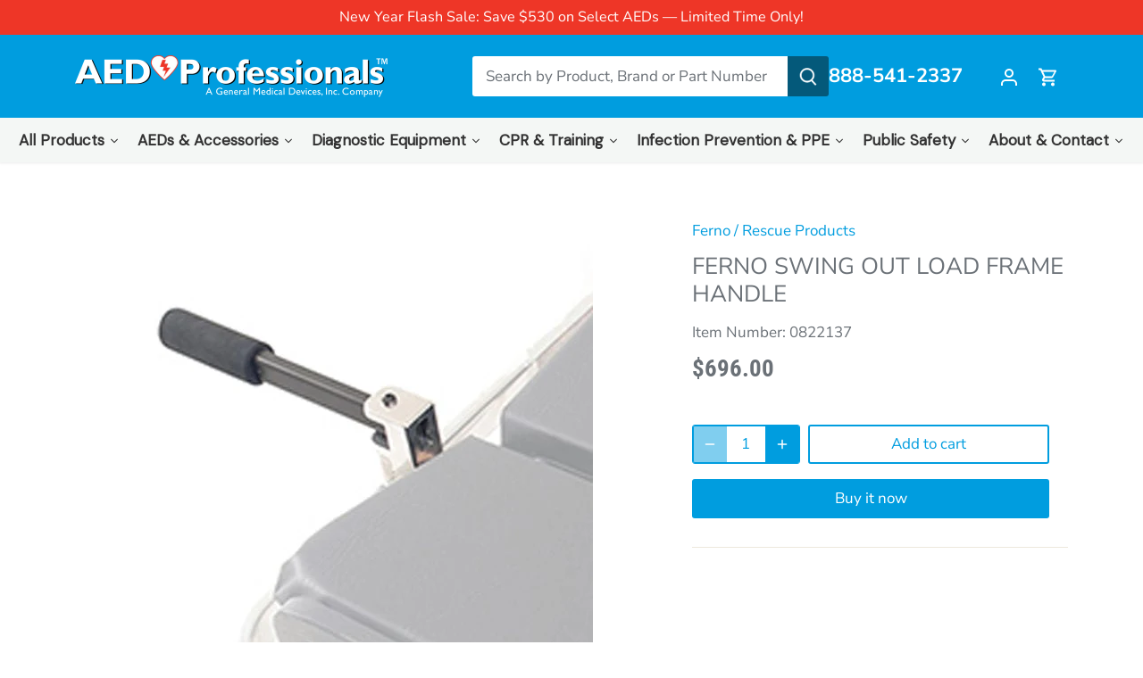

--- FILE ---
content_type: text/html; charset=utf-8
request_url: https://aedprofessionals.com/products/ferno-swing-out-load-frame-handle
body_size: 75843
content:







    
        
        
        
    



    
    
        
        
        
    



    
    
        
        
        
    



    
    
        
        
        
    



<!doctype html>
<html class="no-js" lang="en">
  <script async src="//530283.tctm.co/t.js"></script>
<head>

  

  


  
  

  
     <!-- GTM custom events -->
  <!-- click tracking -->
<script type="text/javascript">
    // function that gets the path of the clicked element. Borrowed from Simo Ahava. https://www.simoahava.com/analytics/create-css-path-variable-for-click-element/
   function gtm_get_click_element_path(element) {
    var el = element;
    if (el instanceof Node) {
      // Build the list of elements along the path
      var elList = [];
      do {
        if (el instanceof Element) {
          var classString = el.classList ? [].slice.call(el.classList).join('.') : '';
          var elementName = (el.tagName ? el.tagName.toLowerCase() : '') + 
              (classString ? '.' + classString : '') + 
              (el.id ? '#' + el.id : '');
          if (elementName) elList.unshift(elementName);
        }
        el = el.parentNode
      } while (el != null);
      // Get the stringified element object name
      var objString = element.toString().match(/\[object (\w+)\]/);
      var elementType = objString ? objString[1] : element.toString();
      var cssString = elList.join(' > ');
      // Return the CSS path as a string, prefixed with the element object name
      return cssString ? elementType + ': ' + cssString : elementType;
    }
   }
    
   window.addEventListener("click", function(event){

     // track clicks on any element and push it to Shopify customer events
     Shopify.analytics.publish("custom_click",{
         click_element : gtm_get_click_element_path(event.target) || '',
         click_id : event.target.id || '',
         click_classes : event.target.className || '',
         click_text : event.target.innerText || '',
         click_target : event.target.target || '',
         click_url : event.target.href || ''
     });

     // track link clicks and push it to Shopify customer events
     var closestLink = event.target.closest('a')
     if (closestLink){
       Shopify.analytics.publish("custom_link_click",{
         click_element : gtm_get_click_element_path(closestLink.target) || '',
         click_id : closestLink.id || '',
         click_classes : closestLink.className || '',
         click_text : closestLink.innerText || '',
         click_target : closestLink.target || '',
         click_url : closestLink.href || ''
       })
     }
  });
</script>
<!-- end of click tracking -->
  <link href="" rel="stylesheet" type="text/css" media="all" />

  <!-- Canopy 4.2.1 -->

  <link rel="preload" href="//aedprofessionals.com/cdn/shop/t/24/assets/styles.css?v=28721174826137273151765203052" as="style">
  <meta charset="utf-8" />
<meta name="viewport" content="width=device-width,initial-scale=1.0" />
<meta http-equiv="X-UA-Compatible" content="IE=edge">

<link rel="preconnect" href="https://cdn.shopify.com" crossorigin>
<link rel="preconnect" href="https://fonts.shopify.com" crossorigin>
<link rel="preconnect" href="https://monorail-edge.shopifysvc.com"><link rel="preload" as="font" href="//aedprofessionals.com/cdn/fonts/nunito_sans/nunitosans_n4.0276fe080df0ca4e6a22d9cb55aed3ed5ba6b1da.woff2" type="font/woff2" crossorigin><link rel="preload" as="font" href="//aedprofessionals.com/cdn/fonts/nunito_sans/nunitosans_n7.25d963ed46da26098ebeab731e90d8802d989fa5.woff2" type="font/woff2" crossorigin><link rel="preload" as="font" href="//aedprofessionals.com/cdn/fonts/nunito_sans/nunitosans_i4.6e408730afac1484cf297c30b0e67c86d17fc586.woff2" type="font/woff2" crossorigin><link rel="preload" as="font" href="//aedprofessionals.com/cdn/fonts/nunito_sans/nunitosans_i7.8c1124729eec046a321e2424b2acf328c2c12139.woff2" type="font/woff2" crossorigin><link rel="preload" as="font" href="//aedprofessionals.com/cdn/fonts/roboto_condensed/robotocondensed_n4.01812de96ca5a5e9d19bef3ca9cc80dd1bf6c8b8.woff2" type="font/woff2" crossorigin><link rel="preload" as="font" href="//aedprofessionals.com/cdn/fonts/roboto_condensed/robotocondensed_n7.0c73a613503672be244d2f29ab6ddd3fc3cc69ae.woff2" type="font/woff2" crossorigin><link rel="preload" as="font" href="//aedprofessionals.com/cdn/fonts/cabin/cabin_n7.255204a342bfdbc9ae2017bd4e6a90f8dbb2f561.woff2" type="font/woff2" crossorigin><link rel="preload" href="//aedprofessionals.com/cdn/shop/t/24/assets/vendor.min.js?v=109634595573403464951689956472" as="script">
<link rel="preload" href="//aedprofessionals.com/cdn/shop/t/24/assets/theme.js?v=103019749805568904081732971514" as="script"><link rel="canonical" href="https://aedprofessionals.com/products/ferno-swing-out-load-frame-handle" /><link rel="shortcut icon" href="//aedprofessionals.com/cdn/shop/files/AEDP_Favicon.png?v=1650387460" type="image/png" /><meta name="description" content="Ferno Swing Out Load Frame Handle attaches to the main frame of the Chair Cot to provide additional lift points. Set of two Made for the PRO 28Z Chair Cot."><!-- Taboola Pixel Code -->
<script type='text/javascript'>
  window._tfa = window._tfa || [];
  window._tfa.push({notify: 'event', name: 'page_view', id: 1496575});
  !function (t, f, a, x) {
         if (!document.getElementById(x)) {
            t.async = 1;t.src = a;t.id=x;f.parentNode.insertBefore(t, f);
         }
  }(document.createElement('script'),
  document.getElementsByTagName('script')[0],
  '//cdn.taboola.com/libtrc/unip/1496575/tfa.js',
  'tb_tfa_script');
</script>
<!-- End of Taboola Pixel Code -->


  <meta name="theme-color" content="#009ddf">

  
  
  <title>
    Ferno Swing Out Load Frame Handles | AED Professionals
  </title>

  <meta property="og:site_name" content="AED Professionals">
<meta property="og:url" content="https://aedprofessionals.com/products/ferno-swing-out-load-frame-handle">
<meta property="og:title" content="Ferno Swing Out Load Frame Handles | AED Professionals">
<meta property="og:type" content="product">
<meta property="og:description" content="Ferno Swing Out Load Frame Handle attaches to the main frame of the Chair Cot to provide additional lift points. Set of two Made for the PRO 28Z Chair Cot."><meta property="og:image" content="http://aedprofessionals.com/cdn/shop/files/FERNO-Swing-Out-Lifting-Handle-for-28Z-PROFlexx-Chair-Cot_1200x1200.jpg?v=1693937035">
  <meta property="og:image:secure_url" content="https://aedprofessionals.com/cdn/shop/files/FERNO-Swing-Out-Lifting-Handle-for-28Z-PROFlexx-Chair-Cot_1200x1200.jpg?v=1693937035">
  <meta property="og:image:width" content="515">
  <meta property="og:image:height" content="515"><meta property="og:price:amount" content="696.00">
  <meta property="og:price:currency" content="USD"><meta name="twitter:site" content="@AEDProfessional"><meta name="twitter:card" content="summary_large_image">
<meta name="twitter:title" content="Ferno Swing Out Load Frame Handles | AED Professionals">
<meta name="twitter:description" content="Ferno Swing Out Load Frame Handle attaches to the main frame of the Chair Cot to provide additional lift points. Set of two Made for the PRO 28Z Chair Cot.">


  <link href="//aedprofessionals.com/cdn/shop/t/24/assets/styles.css?v=28721174826137273151765203052" rel="stylesheet" type="text/css" media="all" />

  <script>
    document.documentElement.className = document.documentElement.className.replace('no-js', 'js');
    window.theme = window.theme || {};
    
    theme.money_format_with_code_preference = "${{amount}}";
    
    theme.money_format = "${{amount}}";
    theme.customerIsLoggedIn = false;

    
      theme.shippingCalcMoneyFormat = "${{amount}}";
    

    theme.strings = {
      previous: "Previous",
      next: "Next",
      close: "Close",
      addressError: "Error looking up that address",
      addressNoResults: "No results for that address",
      addressQueryLimit: "You have exceeded the Google API usage limit. Consider upgrading to a \u003ca href=\"https:\/\/developers.google.com\/maps\/premium\/usage-limits\"\u003ePremium Plan\u003c\/a\u003e.",
      authError: "There was a problem authenticating your Google Maps API Key.",
      shippingCalcSubmitButton: "Calculate shipping",
      shippingCalcSubmitButtonDisabled: "Calculating...",
      infiniteScrollBlogLoading: "Loading more articles...",
      infiniteScrollBlogFinishedMsg : "No more articles",
      blogsShowTags: "Show tags",
      priceNonExistent: "Unavailable - Please select an alternative configuration.",
      buttonDefault: "Add to cart",
      buttonNoStock: "Out of stock",
      buttonNoVariant: "Unavailable - Please select an alternative configuration.",
      unitPriceSeparator: " \/ ",
      onlyXLeft: "[[ quantity ]] in stock",
      productAddingToCart: "Adding",
      productAddedToCart: "Added",
      quickbuyAdded: "Added to cart",
      cartSummary: "View cart",
      cartContinue: "Continue shopping",
      colorBoxPrevious: "Previous",
      colorBoxNext: "Next",
      colorBoxClose: "Close",
      imageSlider: "Image slider",
      confirmEmptyCart: "Are you sure you want to empty your cart?",
      inYourCart: "In your cart",
      removeFromCart: "Remove from cart",
      clearAll: "Clear all",
      layout_live_search_see_all: "See all results",
      general_quick_search_pages: "Pages",
      general_quick_search_no_results: "Sorry, we couldn\u0026#39;t find any results",
      products_labels_sold_out: "Sold Out",
      products_labels_sale: "Sale",
      maximumQuantity: "You can only have [quantity] in your cart",
      fullDetails: "Full details",
      cartConfirmRemove: "Are you sure you want to remove this item?"
    };

    theme.routes = {
      root_url: '/',
      account_url: '/account',
      account_login_url: 'https://shopify.com/63949046010/account?locale=en&region_country=US',
      account_logout_url: '/account/logout',
      account_recover_url: '/account/recover',
      account_register_url: 'https://shopify.com/63949046010/account?locale=en',
      account_addresses_url: '/account/addresses',
      collections_url: '/collections',
      all_products_collection_url: '/collections/all',
      search_url: '/search',
      cart_url: '/cart',
      cart_add_url: '/cart/add',
      cart_change_url: '/cart/change',
      cart_clear_url: '/cart/clear'
    };

    theme.scripts = {
      masonry: "\/\/aedprofessionals.com\/cdn\/shop\/t\/24\/assets\/masonry.v3.2.2.min.js?v=70136629540791627221689956472",
      jqueryInfiniteScroll: "\/\/aedprofessionals.com\/cdn\/shop\/t\/24\/assets\/jquery.infinitescroll.2.1.0.min.js?v=162864979201917639991689956472",
      underscore: "\/\/cdnjs.cloudflare.com\/ajax\/libs\/underscore.js\/1.6.0\/underscore-min.js",
      shopifyCommon: "\/\/aedprofessionals.com\/cdn\/shopifycloud\/storefront\/assets\/themes_support\/shopify_common-5f594365.js",
      jqueryCart: "\/\/aedprofessionals.com\/cdn\/shop\/t\/24\/assets\/shipping-calculator.v1.0.min.js?v=20682063813605048711689956472"
    };

    theme.settings = {
      cartType: "drawer-dynamic",
      openCartDrawerOnMob: true,
      quickBuyType: "in-page",
      superscriptDecimals: false,
      currencyCodeEnabled: false
    }
  </script><script>window.performance && window.performance.mark && window.performance.mark('shopify.content_for_header.start');</script><meta name="google-site-verification" content="o7lO8nMNiwO8JpZOMYGx0TQQbBfsYg3b6jM4QYaKg1I">
<meta name="facebook-domain-verification" content="h72aktwgq2v63hylx9t4mb28mxm7ci">
<meta name="google-site-verification" content="o7lO8nMNiwO8JpZOMYGx0TQQbBfsYg3b6jM4QYaKg1I">
<meta id="shopify-digital-wallet" name="shopify-digital-wallet" content="/63949046010/digital_wallets/dialog">
<meta name="shopify-checkout-api-token" content="1c2f60f7aafb1f18fd602c3c000fbe2b">
<meta id="in-context-paypal-metadata" data-shop-id="63949046010" data-venmo-supported="true" data-environment="production" data-locale="en_US" data-paypal-v4="true" data-currency="USD">
<link rel="alternate" type="application/json+oembed" href="https://aedprofessionals.com/products/ferno-swing-out-load-frame-handle.oembed">
<script async="async" src="/checkouts/internal/preloads.js?locale=en-US"></script>
<script id="shopify-features" type="application/json">{"accessToken":"1c2f60f7aafb1f18fd602c3c000fbe2b","betas":["rich-media-storefront-analytics"],"domain":"aedprofessionals.com","predictiveSearch":true,"shopId":63949046010,"locale":"en"}</script>
<script>var Shopify = Shopify || {};
Shopify.shop = "aedprofessionals.myshopify.com";
Shopify.locale = "en";
Shopify.currency = {"active":"USD","rate":"1.0"};
Shopify.country = "US";
Shopify.theme = {"name":"Copy of Canopy Theme","id":137169469690,"schema_name":"Canopy","schema_version":"4.2.1","theme_store_id":null,"role":"main"};
Shopify.theme.handle = "null";
Shopify.theme.style = {"id":null,"handle":null};
Shopify.cdnHost = "aedprofessionals.com/cdn";
Shopify.routes = Shopify.routes || {};
Shopify.routes.root = "/";</script>
<script type="module">!function(o){(o.Shopify=o.Shopify||{}).modules=!0}(window);</script>
<script>!function(o){function n(){var o=[];function n(){o.push(Array.prototype.slice.apply(arguments))}return n.q=o,n}var t=o.Shopify=o.Shopify||{};t.loadFeatures=n(),t.autoloadFeatures=n()}(window);</script>
<script id="shop-js-analytics" type="application/json">{"pageType":"product"}</script>
<script defer="defer" async type="module" src="//aedprofessionals.com/cdn/shopifycloud/shop-js/modules/v2/client.init-shop-cart-sync_C5BV16lS.en.esm.js"></script>
<script defer="defer" async type="module" src="//aedprofessionals.com/cdn/shopifycloud/shop-js/modules/v2/chunk.common_CygWptCX.esm.js"></script>
<script type="module">
  await import("//aedprofessionals.com/cdn/shopifycloud/shop-js/modules/v2/client.init-shop-cart-sync_C5BV16lS.en.esm.js");
await import("//aedprofessionals.com/cdn/shopifycloud/shop-js/modules/v2/chunk.common_CygWptCX.esm.js");

  window.Shopify.SignInWithShop?.initShopCartSync?.({"fedCMEnabled":true,"windoidEnabled":true});

</script>
<script>(function() {
  var isLoaded = false;
  function asyncLoad() {
    if (isLoaded) return;
    isLoaded = true;
    var urls = ["https:\/\/d23dclunsivw3h.cloudfront.net\/redirect-app.js?shop=aedprofessionals.myshopify.com","https:\/\/chimpstatic.com\/mcjs-connected\/js\/users\/55e9422200b937753787c88b0\/7b13da0bc5bf7ca177513041b.js?shop=aedprofessionals.myshopify.com","https:\/\/admin.revenuehunt.com\/embed.js?shop=aedprofessionals.myshopify.com"];
    for (var i = 0; i < urls.length; i++) {
      var s = document.createElement('script');
      s.type = 'text/javascript';
      s.async = true;
      s.src = urls[i];
      var x = document.getElementsByTagName('script')[0];
      x.parentNode.insertBefore(s, x);
    }
  };
  if(window.attachEvent) {
    window.attachEvent('onload', asyncLoad);
  } else {
    window.addEventListener('load', asyncLoad, false);
  }
})();</script>
<script id="__st">var __st={"a":63949046010,"offset":-21600,"reqid":"36003908-2a23-47f5-a230-69c0891201eb-1768754496","pageurl":"aedprofessionals.com\/products\/ferno-swing-out-load-frame-handle","u":"01bd40cc9010","p":"product","rtyp":"product","rid":8010735845626};</script>
<script>window.ShopifyPaypalV4VisibilityTracking = true;</script>
<script id="captcha-bootstrap">!function(){'use strict';const t='contact',e='account',n='new_comment',o=[[t,t],['blogs',n],['comments',n],[t,'customer']],c=[[e,'customer_login'],[e,'guest_login'],[e,'recover_customer_password'],[e,'create_customer']],r=t=>t.map((([t,e])=>`form[action*='/${t}']:not([data-nocaptcha='true']) input[name='form_type'][value='${e}']`)).join(','),a=t=>()=>t?[...document.querySelectorAll(t)].map((t=>t.form)):[];function s(){const t=[...o],e=r(t);return a(e)}const i='password',u='form_key',d=['recaptcha-v3-token','g-recaptcha-response','h-captcha-response',i],f=()=>{try{return window.sessionStorage}catch{return}},m='__shopify_v',_=t=>t.elements[u];function p(t,e,n=!1){try{const o=window.sessionStorage,c=JSON.parse(o.getItem(e)),{data:r}=function(t){const{data:e,action:n}=t;return t[m]||n?{data:e,action:n}:{data:t,action:n}}(c);for(const[e,n]of Object.entries(r))t.elements[e]&&(t.elements[e].value=n);n&&o.removeItem(e)}catch(o){console.error('form repopulation failed',{error:o})}}const l='form_type',E='cptcha';function T(t){t.dataset[E]=!0}const w=window,h=w.document,L='Shopify',v='ce_forms',y='captcha';let A=!1;((t,e)=>{const n=(g='f06e6c50-85a8-45c8-87d0-21a2b65856fe',I='https://cdn.shopify.com/shopifycloud/storefront-forms-hcaptcha/ce_storefront_forms_captcha_hcaptcha.v1.5.2.iife.js',D={infoText:'Protected by hCaptcha',privacyText:'Privacy',termsText:'Terms'},(t,e,n)=>{const o=w[L][v],c=o.bindForm;if(c)return c(t,g,e,D).then(n);var r;o.q.push([[t,g,e,D],n]),r=I,A||(h.body.append(Object.assign(h.createElement('script'),{id:'captcha-provider',async:!0,src:r})),A=!0)});var g,I,D;w[L]=w[L]||{},w[L][v]=w[L][v]||{},w[L][v].q=[],w[L][y]=w[L][y]||{},w[L][y].protect=function(t,e){n(t,void 0,e),T(t)},Object.freeze(w[L][y]),function(t,e,n,w,h,L){const[v,y,A,g]=function(t,e,n){const i=e?o:[],u=t?c:[],d=[...i,...u],f=r(d),m=r(i),_=r(d.filter((([t,e])=>n.includes(e))));return[a(f),a(m),a(_),s()]}(w,h,L),I=t=>{const e=t.target;return e instanceof HTMLFormElement?e:e&&e.form},D=t=>v().includes(t);t.addEventListener('submit',(t=>{const e=I(t);if(!e)return;const n=D(e)&&!e.dataset.hcaptchaBound&&!e.dataset.recaptchaBound,o=_(e),c=g().includes(e)&&(!o||!o.value);(n||c)&&t.preventDefault(),c&&!n&&(function(t){try{if(!f())return;!function(t){const e=f();if(!e)return;const n=_(t);if(!n)return;const o=n.value;o&&e.removeItem(o)}(t);const e=Array.from(Array(32),(()=>Math.random().toString(36)[2])).join('');!function(t,e){_(t)||t.append(Object.assign(document.createElement('input'),{type:'hidden',name:u})),t.elements[u].value=e}(t,e),function(t,e){const n=f();if(!n)return;const o=[...t.querySelectorAll(`input[type='${i}']`)].map((({name:t})=>t)),c=[...d,...o],r={};for(const[a,s]of new FormData(t).entries())c.includes(a)||(r[a]=s);n.setItem(e,JSON.stringify({[m]:1,action:t.action,data:r}))}(t,e)}catch(e){console.error('failed to persist form',e)}}(e),e.submit())}));const S=(t,e)=>{t&&!t.dataset[E]&&(n(t,e.some((e=>e===t))),T(t))};for(const o of['focusin','change'])t.addEventListener(o,(t=>{const e=I(t);D(e)&&S(e,y())}));const B=e.get('form_key'),M=e.get(l),P=B&&M;t.addEventListener('DOMContentLoaded',(()=>{const t=y();if(P)for(const e of t)e.elements[l].value===M&&p(e,B);[...new Set([...A(),...v().filter((t=>'true'===t.dataset.shopifyCaptcha))])].forEach((e=>S(e,t)))}))}(h,new URLSearchParams(w.location.search),n,t,e,['guest_login'])})(!0,!0)}();</script>
<script integrity="sha256-4kQ18oKyAcykRKYeNunJcIwy7WH5gtpwJnB7kiuLZ1E=" data-source-attribution="shopify.loadfeatures" defer="defer" src="//aedprofessionals.com/cdn/shopifycloud/storefront/assets/storefront/load_feature-a0a9edcb.js" crossorigin="anonymous"></script>
<script data-source-attribution="shopify.dynamic_checkout.dynamic.init">var Shopify=Shopify||{};Shopify.PaymentButton=Shopify.PaymentButton||{isStorefrontPortableWallets:!0,init:function(){window.Shopify.PaymentButton.init=function(){};var t=document.createElement("script");t.src="https://aedprofessionals.com/cdn/shopifycloud/portable-wallets/latest/portable-wallets.en.js",t.type="module",document.head.appendChild(t)}};
</script>
<script data-source-attribution="shopify.dynamic_checkout.buyer_consent">
  function portableWalletsHideBuyerConsent(e){var t=document.getElementById("shopify-buyer-consent"),n=document.getElementById("shopify-subscription-policy-button");t&&n&&(t.classList.add("hidden"),t.setAttribute("aria-hidden","true"),n.removeEventListener("click",e))}function portableWalletsShowBuyerConsent(e){var t=document.getElementById("shopify-buyer-consent"),n=document.getElementById("shopify-subscription-policy-button");t&&n&&(t.classList.remove("hidden"),t.removeAttribute("aria-hidden"),n.addEventListener("click",e))}window.Shopify?.PaymentButton&&(window.Shopify.PaymentButton.hideBuyerConsent=portableWalletsHideBuyerConsent,window.Shopify.PaymentButton.showBuyerConsent=portableWalletsShowBuyerConsent);
</script>
<script>
  function portableWalletsCleanup(e){e&&e.src&&console.error("Failed to load portable wallets script "+e.src);var t=document.querySelectorAll("shopify-accelerated-checkout .shopify-payment-button__skeleton, shopify-accelerated-checkout-cart .wallet-cart-button__skeleton"),e=document.getElementById("shopify-buyer-consent");for(let e=0;e<t.length;e++)t[e].remove();e&&e.remove()}function portableWalletsNotLoadedAsModule(e){e instanceof ErrorEvent&&"string"==typeof e.message&&e.message.includes("import.meta")&&"string"==typeof e.filename&&e.filename.includes("portable-wallets")&&(window.removeEventListener("error",portableWalletsNotLoadedAsModule),window.Shopify.PaymentButton.failedToLoad=e,"loading"===document.readyState?document.addEventListener("DOMContentLoaded",window.Shopify.PaymentButton.init):window.Shopify.PaymentButton.init())}window.addEventListener("error",portableWalletsNotLoadedAsModule);
</script>

<script type="module" src="https://aedprofessionals.com/cdn/shopifycloud/portable-wallets/latest/portable-wallets.en.js" onError="portableWalletsCleanup(this)" crossorigin="anonymous"></script>
<script nomodule>
  document.addEventListener("DOMContentLoaded", portableWalletsCleanup);
</script>

<link id="shopify-accelerated-checkout-styles" rel="stylesheet" media="screen" href="https://aedprofessionals.com/cdn/shopifycloud/portable-wallets/latest/accelerated-checkout-backwards-compat.css" crossorigin="anonymous">
<style id="shopify-accelerated-checkout-cart">
        #shopify-buyer-consent {
  margin-top: 1em;
  display: inline-block;
  width: 100%;
}

#shopify-buyer-consent.hidden {
  display: none;
}

#shopify-subscription-policy-button {
  background: none;
  border: none;
  padding: 0;
  text-decoration: underline;
  font-size: inherit;
  cursor: pointer;
}

#shopify-subscription-policy-button::before {
  box-shadow: none;
}

      </style>

<script>window.performance && window.performance.mark && window.performance.mark('shopify.content_for_header.end');</script><!--Gem_Page_Header_Script-->
    


<!--End_Gem_Page_Header_Script-->

  







<!-- Google tag (gtag.js) -->
<script async src="https://www.googletagmanager.com/gtag/js?id=G-4KCM2VDLZP"></script>
<script>
  window.dataLayer = window.dataLayer || [];
  function gtag(){dataLayer.push(arguments);}
  gtag('js', new Date());

  gtag('config', 'G-4KCM2VDLZP');
</script>
<!-- BEGIN app block: shopify://apps/wholesale-gorilla/blocks/wsg-header/c48d0487-dff9-41a4-94c8-ec6173fe8b8d -->

   
  















  <!-- check for wsg customer - this now downcases to compare so we are no longer concerned about case matching in tags -->


      
      
      
      
      
      <!-- ajax data -->
      
        
          
        
      
      <script>
        console.log("Wsg-header release 5.22.24")
        // here we need to check if we on a previw theme and set the shop config from the metafield
        
const wsgShopConfigMetafields = {
            
          
            
          
            
          
            
              shopConfig : {"btnClasses":"","hideDomElements":[".hideWsg"],"wsgPriceSelectors":{"productPrice":[".section-product-template .current-price"],"collectionPrices":[".cart-summary-item__price",".product-price__amount",".product-form .product-price"]},"autoInstall":false,"wsgAjax":true,"wsgMultiAjax":false,"wsgAjaxSettings":{"price":".cart-summary-item__price","linePrice":"","subtotal":".cart-summary__subtotal .amount .theme-money","checkoutBtn":".cart-summary__buttons button"},"buttonClasses":"","wsgSwatch":"","wsgAccountPageSelector":".opposing-items--account","wsgVolumeTable":".payment-and-quantity","excludedSections":[],"productSelectors":[".product-block",".cart-summary-item",".main-search-result",".featured-product-section"],"wsgQVSelector":[],"fileList":[],"wsgVersion":6,"installing":true,"themeId":137169469690},
            
          
}
        let wsgShopConfig = {"btnClasses":"","hideDomElements":[".hideWsg"],"wsgPriceSelectors":{"productPrice":[".section-product-template .current-price"],"collectionPrices":[".cart-summary-item__price",".product-price__amount",".product-form .product-price"]},"autoInstall":false,"wsgAjax":true,"wsgMultiAjax":false,"wsgAjaxSettings":{"price":".cart-summary-item__price","linePrice":"","subtotal":".cart-summary__subtotal .amount .theme-money","checkoutBtn":".cart-summary__buttons button"},"buttonClasses":"","wsgSwatch":"","wsgAccountPageSelector":".opposing-items--account","wsgVolumeTable":".payment-and-quantity","excludedSections":[],"productSelectors":[".product-block",".cart-summary-item",".main-search-result",".featured-product-section"],"wsgQVSelector":[],"fileList":[],"wsgVersion":6,"installing":true,"themeId":137169469690};
        if (window.Shopify.theme.role !== 'main') {
          const wsgShopConfigUnpublishedTheme = wsgShopConfigMetafields[`shopConfig${window.Shopify.theme.id}`];
          if (wsgShopConfigUnpublishedTheme) {
            wsgShopConfig = wsgShopConfigUnpublishedTheme;
          }
        }
        // ==========================================
        //      Set global liquid variables
        // ==========================================
        // general variables 1220
        var wsgVersion = 6.0;
        var wsgActive = true;
        // the permanent domain of the shop
        var shopPermanentDomain = 'aedprofessionals.myshopify.com';
        const wsgShopOrigin = 'https://aedprofessionals.com';
        const wsgThemeTemplate = 'product';
        //customer
        var isWsgCustomer = 
          false
        ;
        var wsgCustomerTags = null
        var wsgCustomerId = null
        // execution variables
        var wsgRunCollection;
        var wsgCollectionObserver;
        var wsgRunProduct;
        var wsgRunAccount;
        var wsgRunCart;
        var wsgRunSinglePage;
        var wsgRunSignup;
        var wsgRunSignupV2;
        var runProxy;
        // wsgData
        var wsgData = {"hostedStore":{"branding":{"shopName":"","isShowLogo":true},"accountPage":{"title":"My Account"},"cartPage":{"title":"Your Cart","description":"<p><br></p>"},"catalogPage":{"collections":[{"handle":"advanced-wound-care","id":"gid://shopify/Collection/456199504122","title":"Advanced Wound Care"},{"handle":"aed-batteries","id":"gid://shopify/Collection/396632883450","title":"AED Batteries"},{"handle":"aed-cabinets","id":"gid://shopify/Collection/396635046138","title":"AED Cabinets"}],"hideSoldOut":false,"imageAspectRatio":"adaptToImage","numberOfColumns":4,"productsPerPage":12},"spofPage":{"title":"Quick Order Form","description":"<p><br></p>"},"colorSettings":{"background":"#FFFFFF","primaryColor":"#004D6A","secondaryColor":"#FFFFFF","textColor":"#000000"},"footer":{"contactInformation":"<p><br></p>","termsOfService":true,"privacyPolicy":true},"bannerText":"You are logged in to your customer account"},"translations":{"custom":false,"enable":false,"language":"english","translateBasedOnMarket":true},"shop_preferences":{"cart":{"note":{"description":"<p><br></p>","isRequired":false},"poNumber":{"isRequired":false,"isShow":true},"termsAndConditions":{"isEnable":false,"text":""}},"exclusionsAndLocksSettings":{"hidePrices":{"link":"","loginToViewPrices":false,"replacementText":""}},"transitions":{"installedTransitions":true,"showTransitions":true},"retailPrice":{"enable":true,"label":"","strikethrough":true,"lowerOpacity":true},"autoBackorder":true,"checkInventory":true,"customWholesaleDiscountLabel":"","draftNotification":true,"exclusions":[],"hideExclusions":true,"includeTaxInPriceRule":false,"lockedPages":[],"marketSetting":false,"minOrder":-1,"showShipPartial":false,"taxLabel":"","taxRate":-1},"page_styles":{"btnClasses":"","proxyMargin":0,"shipMargin":50},"volume_discounts":{"quantity_discounts":{"collections":[],"products":[]},"settings":{"product_price_table":{},"custom_messages":{"custom_banner":{"banner_default":true,"banner_input":"Spend {{$}}, receive {{%}} off of your order."},"custom_success":{"success_default":true,"success_input":"Congratulations! You received {{%}} off of your order!"}}},"discounts":[],"enabled":true},"shipping_rates":{"handlingFee":{"amount":-1,"label":"","max":-1,"min":-1,"percent":-1,"type":"flat"},"itemReservationOnInternational":{"isEnabledCustomReservationTime":false,"isReserveInventory":false,"reserveInventoryDays":60},"internationalMsg":{"message":"<p>Because you are outside of our home country we will not be able to process your order.</p>","title":"Thank you for your order!"},"localPickup":{"fee":-1,"instructions":"","isEnabled":false,"locations":[],"minOrderPrice":0,"pickupTime":""},"localDelivery":{"isEnabled":true,"minOrderPrice":0},"autoApplyLowestRate":true,"customShippingRateLabel":"","deliveryTime":"","fixedPercent":-1,"flatRate":-1,"freeShippingMin":-1,"ignoreAll":false,"ignoreCarrierRates":false,"ignoreShopifyFreeRates":false,"isIncludeLocalDeliveryInLowestRate":true,"redirectInternational":true,"useShopifyDefault":true},"single_page":{"collapseCollections":true,"isHideSPOFbtn":false,"isShowInventoryInfo":false,"isShowSku":true,"linkInCart":true,"menuAction":"include","message":"","spofButtonText":"Quick Order Form","excludeCollections":{"gid://shopify/Collection/456199504122":{"handle":"advanced-wound-care","id":"gid://shopify/Collection/456199504122","title":"Advanced Wound Care"},"gid://shopify/Collection/396632883450":{"handle":"aed-batteries","id":"gid://shopify/Collection/396632883450","title":"AED Batteries"},"gid://shopify/Collection/396635046138":{"handle":"aed-cabinets","id":"gid://shopify/Collection/396635046138","title":"AED Cabinets"}}},"net_orders":{"netRedirect":{"autoEmail":false,"message":"","title":"Thank you for your order!"},"autoPending":false,"defaultPaymentTermsTemplateId":"","enabled":false,"isEnabledCustomReservationTime":false,"isReserveInventory":false,"netTag":"","netTags":[],"reserveInventoryDays":60},"customer":{"signup":{"autoInvite":false,"autoTags":["WAccount"],"taxExempt":false},"accountMessage":"<p><br></p>","accountPendingTitle":"Account Created!","loginMessage":"Log in to your wholesale account here.","redirectMessage":"Your account is under review. Keep an eye on your email! Once we approve your account, you will have access to our wholesale catalog. In the meantime, you can continue to shop our retail store."},"quantity":{"cart":{},"collections":[],"migratedToCurrent":false,"products":[]},"activeTags":["Test","wsgTestTag"],"hideDrafts":[],"server_link":"https://www.wholesalegorilla.app/shop_assets/wsg-index.js","tier":"advanced","updateShopAnalyticsJobId":19645,"isPauseShop":false,"installStatus":"hosted"}
        var wsgTier = 'advanced'
        // AJAX variables
        var wsgRunAjax;
        var wsgAjaxCart;
        // product variables
        var wsgCollectionsList = [{"id":396632031482,"handle":"best-selling-products","title":"Best Selling Products","updated_at":"2026-01-18T06:14:00-06:00","body_html":"Our best-selling products are the perfect choice for anyone looking for high-quality, durable equipment. We offer a wide selection of products that are sure to meet your needs, and our experienced staff is always available to help you find the right product for your needs.","published_at":"2022-05-09T08:55:10-05:00","sort_order":"best-selling","template_suffix":"","disjunctive":true,"rules":[{"column":"title","relation":"contains","condition":"Best Selling"},{"column":"title","relation":"not_contains","condition":"Best Selling"}],"published_scope":"global","image":{"created_at":"2022-06-27T09:44:51-05:00","alt":"AED Professionals | Automated External Defibrillators | AED | AEDs | Defibrillators | Rescue Equipment | EMS Equipment | Medical Devices","width":2048,"height":1024,"src":"\/\/aedprofessionals.com\/cdn\/shop\/collections\/Category_Image_74888c1e-643a-4637-8a64-112a896e5dec.jpg?v=1656341091"}},{"id":396632064250,"handle":"newest-products","title":"Newest Products","updated_at":"2026-01-18T06:14:00-06:00","body_html":"","published_at":"2022-05-09T08:55:12-05:00","sort_order":"created-desc","template_suffix":"","disjunctive":true,"rules":[{"column":"title","relation":"contains","condition":"Newest"},{"column":"title","relation":"not_contains","condition":"Newest"}],"published_scope":"global","image":{"created_at":"2022-06-27T09:44:34-05:00","alt":"AED Professionals | Automated External Defibrillators | AED | AEDs | Defibrillators | Rescue Equipment | EMS Equipment | Medical Devices","width":2048,"height":1024,"src":"\/\/aedprofessionals.com\/cdn\/shop\/collections\/Category_Image_ffcef3cc-fac0-4577-afd6-373831d34177.jpg?v=1656341075"}}]
        var wsgProdData = {"id":8010735845626,"title":"Ferno Swing Out Load Frame Handle","handle":"ferno-swing-out-load-frame-handle","description":"\u003cdiv class=\"product-desc js-scroll-reveal scroll-reveal\" data-sr-id=\"1\" data-mce-fragment=\"1\"\u003e\n\u003cp data-mce-fragment=\"1\"\u003eModel 28 Series Swing-Out Side Handles attach to the main frame of the Chair Cot to provide additional lift points.\u003c\/p\u003e\n\u003c\/div\u003e\n\u003cdiv class=\"product-right js-scroll-reveal scroll-reveal\" data-sr-id=\"2\" data-mce-fragment=\"1\"\u003e\n\u003cdiv class=\"product-purchase\" data-mce-fragment=\"1\"\u003e\n\u003cdiv class=\"product-pricing form\" data-mce-fragment=\"1\"\u003eComes in a set of two and made for the Ferno PRO 28Z Chair Cot.\u003c\/div\u003e\n\u003cdiv class=\"product-pricing form\" data-mce-fragment=\"1\"\u003e\u003c\/div\u003e\n\u003cdiv class=\"product-pricing form\" data-mce-fragment=\"1\"\u003e\u003cstrong\u003eThis is a special order product where lead times may vary and payment is due at the time of order.\u003c\/strong\u003e\u003c\/div\u003e\n\u003c\/div\u003e\n\u003c\/div\u003e","published_at":"2023-08-30T13:33:52-05:00","created_at":"2023-08-24T16:20:25-05:00","vendor":"Ferno","type":"Rescue Products","tags":["RESTRICTION-FERNO","SPECIAL"],"price":69600,"price_min":69600,"price_max":69600,"available":true,"price_varies":false,"compare_at_price":null,"compare_at_price_min":0,"compare_at_price_max":0,"compare_at_price_varies":false,"variants":[{"id":44516376510714,"title":"Default Title","option1":"Default Title","option2":null,"option3":null,"sku":"0822137","requires_shipping":true,"taxable":true,"featured_image":null,"available":true,"name":"Ferno Swing Out Load Frame Handle","public_title":null,"options":["Default Title"],"price":69600,"weight":3629,"compare_at_price":null,"inventory_management":"shopify","barcode":"","requires_selling_plan":false,"selling_plan_allocations":[]}],"images":["\/\/aedprofessionals.com\/cdn\/shop\/files\/FERNO-Swing-Out-Lifting-Handle-for-28Z-PROFlexx-Chair-Cot.jpg?v=1693937035"],"featured_image":"\/\/aedprofessionals.com\/cdn\/shop\/files\/FERNO-Swing-Out-Lifting-Handle-for-28Z-PROFlexx-Chair-Cot.jpg?v=1693937035","options":["Title"],"media":[{"alt":"Ferno Swing Out Load Frame Handle - Best Rescue Products from Ferno - Shop now at AED Professionals","id":32368623649018,"position":1,"preview_image":{"aspect_ratio":1.0,"height":515,"width":515,"src":"\/\/aedprofessionals.com\/cdn\/shop\/files\/FERNO-Swing-Out-Lifting-Handle-for-28Z-PROFlexx-Chair-Cot.jpg?v=1693937035"},"aspect_ratio":1.0,"height":515,"media_type":"image","src":"\/\/aedprofessionals.com\/cdn\/shop\/files\/FERNO-Swing-Out-Lifting-Handle-for-28Z-PROFlexx-Chair-Cot.jpg?v=1693937035","width":515}],"requires_selling_plan":false,"selling_plan_groups":[],"content":"\u003cdiv class=\"product-desc js-scroll-reveal scroll-reveal\" data-sr-id=\"1\" data-mce-fragment=\"1\"\u003e\n\u003cp data-mce-fragment=\"1\"\u003eModel 28 Series Swing-Out Side Handles attach to the main frame of the Chair Cot to provide additional lift points.\u003c\/p\u003e\n\u003c\/div\u003e\n\u003cdiv class=\"product-right js-scroll-reveal scroll-reveal\" data-sr-id=\"2\" data-mce-fragment=\"1\"\u003e\n\u003cdiv class=\"product-purchase\" data-mce-fragment=\"1\"\u003e\n\u003cdiv class=\"product-pricing form\" data-mce-fragment=\"1\"\u003eComes in a set of two and made for the Ferno PRO 28Z Chair Cot.\u003c\/div\u003e\n\u003cdiv class=\"product-pricing form\" data-mce-fragment=\"1\"\u003e\u003c\/div\u003e\n\u003cdiv class=\"product-pricing form\" data-mce-fragment=\"1\"\u003e\u003cstrong\u003eThis is a special order product where lead times may vary and payment is due at the time of order.\u003c\/strong\u003e\u003c\/div\u003e\n\u003c\/div\u003e\n\u003c\/div\u003e"}
        
          var wsgCurrentVariant = 44516376510714;
        
        var wsgCheckRestrictedProd = false;
        // Market and tax variables
        var wsgShopCountryCode = "US";
        var wsgShopCountry = "United States"
        var wsgCustomerTaxExempt = null
        var wsgPricesIncludeTax = false
        var wsgCustomerSelectedMarket = {
          country: "United States",
          iso_code: "US"
        }
        var wsgPrimaryMarketCurrency = "USD";
        // money formatting
        var wsgMoneyFormat = "${{amount}}";
        // config variables
        var wsgAjaxSettings = wsgShopConfig.wsgAjaxSettings;
        var wsgSwatch = wsgShopConfig.wsgSwatch;
        var wsgPriceSelectors = wsgShopConfig.wsgPriceSelectors;
        var wsgVolumeTable = wsgShopConfig.wsgVolumeTable;
        var wsgUseLegacyCollection = wsgShopConfig.wsgUseLegacyCollection;
        var wsgQVSelector = wsgShopConfig.wsgQVSelector;
        var hideDomElements = wsgShopConfig.hideDomElements;
        // button color settings
        var embedButtonBg = '#000000';
        var embedButtonText = '#000000';
        // Quick Order Form Label settings
        var embedSPOFLabel = wsgData?.single_page?.spofButtonText || 'Quick Order Form';

        // Load WSG script
        (function() {
          var loadWsg = function(url, callback) {
            var script = document.createElement("script");
            script.type = "text/javascript";
            // If the browser is Internet Explorer.
            if (script.readyState) {
              script.onreadystatechange = function() {
                if (script.readyState == "loaded" || script.readyState == "complete") {
                  script.onreadystatechange = null;
                  callback();
                }
              };
            // For any other browser.
            } else {
              script.onload = function() {
                callback();
              };
            } script.src = url;
            document.getElementsByTagName("head")[0].appendChild(script);
          };
          loadWsg(wsgData.server_link + "?v=6", function() {})
        })();
        // Run appropriate WSG process
        // === PRODUCT===
        
          wsgRunProduct = true;  
        
        // === ACCOUNT ===
        
        // === SPOF ===
        
        // === COLLECTION ===
        // Run collection on all templates/pages if we're running the 5+ script
        
          wsgRunCollection = true;
        
        // === AJAX CART ===
        
          if (wsgAjaxSettings && (wsgAjaxSettings.price || wsgAjaxSettings.linePrice || wsgAjaxSettings.subtotal || wsgAjaxSettings.checkoutBtn)) {
            wsgRunAjax = true;
          }
        
        // === CART ===
        
      </script>
      
        



        
        <!-- product data -->
        <span id="wsgReloadPrices_Window" style="display: none"></span>
        <div class="wsg-collections-list-8010735845626" style="display:none">[{"id":396632031482,"handle":"best-selling-products","title":"Best Selling Products","updated_at":"2026-01-18T06:14:00-06:00","body_html":"Our best-selling products are the perfect choice for anyone looking for high-quality, durable equipment. We offer a wide selection of products that are sure to meet your needs, and our experienced staff is always available to help you find the right product for your needs.","published_at":"2022-05-09T08:55:10-05:00","sort_order":"best-selling","template_suffix":"","disjunctive":true,"rules":[{"column":"title","relation":"contains","condition":"Best Selling"},{"column":"title","relation":"not_contains","condition":"Best Selling"}],"published_scope":"global","image":{"created_at":"2022-06-27T09:44:51-05:00","alt":"AED Professionals | Automated External Defibrillators | AED | AEDs | Defibrillators | Rescue Equipment | EMS Equipment | Medical Devices","width":2048,"height":1024,"src":"\/\/aedprofessionals.com\/cdn\/shop\/collections\/Category_Image_74888c1e-643a-4637-8a64-112a896e5dec.jpg?v=1656341091"}},{"id":396632064250,"handle":"newest-products","title":"Newest Products","updated_at":"2026-01-18T06:14:00-06:00","body_html":"","published_at":"2022-05-09T08:55:12-05:00","sort_order":"created-desc","template_suffix":"","disjunctive":true,"rules":[{"column":"title","relation":"contains","condition":"Newest"},{"column":"title","relation":"not_contains","condition":"Newest"}],"published_scope":"global","image":{"created_at":"2022-06-27T09:44:34-05:00","alt":"AED Professionals | Automated External Defibrillators | AED | AEDs | Defibrillators | Rescue Equipment | EMS Equipment | Medical Devices","width":2048,"height":1024,"src":"\/\/aedprofessionals.com\/cdn\/shop\/collections\/Category_Image_ffcef3cc-fac0-4577-afd6-373831d34177.jpg?v=1656341075"}}]</div>
        <div class="wsg-product-tags-8010735845626" style="display:none">["RESTRICTION-FERNO","SPECIAL"]</div>
      

      
      
        
        
          
          
            
              <!-- BEGIN app snippet: wsg-exclusions --><script>
  const currentPageUrl = "https://aedprofessionals.com/products/ferno-swing-out-load-frame-handle";

  const wsgExclusionConfig = {
    currentPageUrl: currentPageUrl,
    customerTags: wsgCustomerTags,
    productExclusionTags: wsgData.shop_preferences.exclusions,
    tagsOverrideExclusions: wsgData.shop_preferences.tagsOverrideExclusions || [],
    isWsgCustomer: isWsgCustomer,
    //areas we do not want exclusions to run. edge cases, for example hidden products within the 'head' tag.  Any time weird parts of site are disappearing
    excludedSections: wsgShopConfig.excludedSections,
    //used to be col-item, usually product grid item. If a collection isn't repricing OR exclusions leaves gaps.  if you set this for 1, you have to set for all.
    productSelectors: wsgShopConfig.productSelectors // '.grid__item', '.predictive-search__list-item'
  }

  var loadExclusions = function (url, callback) {
    var script = document.createElement("script");
    script.setAttribute("defer", "")
    script.type = "text/javascript";

    // If the browser is Internet Explorer.
    if (script.readyState) {
      script.onreadystatechange = function () {
        if (script.readyState == "loaded" || script.readyState == "complete") {
          script.onreadystatechange = null;
          callback();
        }
      };
      // For any other browser.
    } else {
      script.onload = function () {
        callback();
      };
    }

    script.src = url;
    document.getElementsByTagName("head")[0].appendChild(script);
  };

  loadExclusions(wsgData.server_link.split("wsg-index.js")[0] + "wsg-exclusions.js?v=6", function () {
  })

</script><!-- END app snippet -->
            
          
        

        
        
        
        
        
        
          
        <link href="//cdn.shopify.com/extensions/019a7869-8cc2-7d4d-b9fd-e8ffc9cd6a21/shopify-extension-23/assets/wsg-embed.css" rel="stylesheet" type="text/css" media="all" />
      
      
<link href="//cdn.shopify.com/extensions/019a7869-8cc2-7d4d-b9fd-e8ffc9cd6a21/shopify-extension-23/assets/wsg-embed.css" rel="stylesheet" type="text/css" media="all" />

<!-- END app block --><!-- BEGIN app block: shopify://apps/gempages-builder/blocks/embed-gp-script-head/20b379d4-1b20-474c-a6ca-665c331919f3 -->














<!-- END app block --><!-- BEGIN app block: shopify://apps/tipo-related-products/blocks/app-embed/75cf2d86-3988-45e7-8f28-ada23c99704f --><script type="text/javascript">
  
    
    
    var Globo = Globo || {};
    window.Globo.RelatedProducts = window.Globo.RelatedProducts || {}; window.moneyFormat = "${{amount}}"; window.shopCurrency = "USD";
    window.globoRelatedProductsConfig = {
      __webpack_public_path__ : "https://cdn.shopify.com/extensions/019a6293-eea2-75db-9d64-cc7878a1288f/related-test-cli3-121/assets/", apiUrl: "https://related-products.globo.io/api", alternateApiUrl: "https://related-products.globo.io",
      shop: "aedprofessionals.myshopify.com", domain: "aedprofessionals.com",themeOs20: true, page: 'product',
      customer:null,
      urls:  { search: "\/search", collection: "\/collections" },
      translation: {"add_to_cart":"Add to cart","added_to_cart":"Added to cart","add_selected_to_cart":"Add selected to cart","added_selected_to_cart":"Added selected to cart","sale":"Sale","total_price":"Total price:","this_item":"This item:","sold_out":"Sold out","add_to_cart_short":"ADD","added_to_cart_short":"ADDED"},
      settings: {"hidewatermark":false,"redirect":false,"new_tab":false,"image_ratio":"400:500","hidden_tags":null,"exclude_tags":null,"hidden_collections":null,"carousel_autoplay":false,"carousel_disable_in_mobile":false,"carousel_items":"41","discount":{"enable":false,"condition":"any","type":"percentage","value":10},"sold_out":true,"carousel_loop":true,"carousel_rtl":false,"visible_tags":null},
      boughtTogetherIds: {},
      trendingProducts: [8952761647354,7587430465786,8925940744442,7587430531322,7587432661242,8245410169082,8103667564794,7587424665850,7587431776506,7963834351866,7587431907578,7587431842042,8861990158586,7587430793466,7587420995834,7587431448826,7587430367482,8695031988474,7587420635386,7587431186682,7587429908730,7587431219450,7587431678202,7593712124154,7593712156922,7593712091386,7587431350522,7587431383290,7587422175482,9035163730170,9029812289786,9023608979706,7988023492858,7813786206458,7813798953210,7813799739642,7814900809978,7814936953082,7587431284986,7587419848954,8638781227258,7587431055610,7587431153914,8831686213882,8695027237114,8864763314426,8743362429178,7587430891770,7587430924538,7605690958074],
      productBoughtTogether: {"type":"product_bought_together","enable":false,"title":{"text":"Frequently Bought Together","color":"#212121","fontSize":"25","align":"left"},"subtitle":{"text":"","color":"#212121","fontSize":"18"},"limit":3,"maxWidth":1170,"conditions":[{"id":"bought_together","status":1},{"id":"manual","status":1},{"id":"vendor","type":"same","status":1},{"id":"type","type":"same","status":1},{"id":"collection","type":"same","status":1},{"id":"tags","type":"same","status":1},{"id":"global","status":1}],"template":{"id":"2","elements":["price","addToCartBtn","variantSelector","saleLabel"],"productTitle":{"fontSize":"15","color":"#212121"},"productPrice":{"fontSize":"14","color":"#212121"},"productOldPrice":{"fontSize":16,"color":"#919191"},"button":{"fontSize":"14","color":"#ffffff","backgroundColor":"#212121"},"saleLabel":{"color":"#fff","backgroundColor":"#c00000"},"this_item":true,"selected":true},"random":false,"discount":true},
      productRelated: {"type":"product_related","enable":true,"title":{"text":"Items Related to {{product.title | escape}}","color":"#212326","fontSize":"25","align":"center"},"subtitle":{"text":null,"color":"#6b7177","fontSize":"14"},"limit":"10","maxWidth":1200,"conditions":[{"id":"manual","status":0},{"id":"bought_together","status":0},{"id":"vendor","type":"same","status":0},{"id":"type","type":"same","status":0},{"id":"tags","type":"manual","status":1,"rules":null},{"id":"collection","type":"same","status":0},{"id":"global","status":0}],"template":{"id":"1","elements":["price",null,null,"saleLabel","customCarousel","variantSelector","addToCartBtn"],"productTitle":{"fontSize":"15","color":"#6b7177"},"productPrice":{"fontSize":"18","color":"#212326"},"productOldPrice":{"fontSize":"15","color":"#6b7177"},"button":{"fontSize":"14","color":"#ffffff","backgroundColor":"#009ddf"},"saleLabel":{"color":"#ffffff","backgroundColor":"#89c21e"},"this_item":false,"selected":false,"customCarousel":{"large":6,"small":6,"tablet":"3","mobile":"2"}},"random":false,"discount":false},
      cart: {"type":"cart","enable":true,"title":{"text":"What else do you need?","color":"#212121","fontSize":"20","align":"left"},"subtitle":{"text":"","color":"#212121","fontSize":"18"},"limit":3,"maxWidth":1170,"conditions":[{"id":"manual","status":1},{"id":"bought_together","status":1},{"id":"tags","type":"same","status":1},{"id":"global","status":1}],"template":{"id":"3","elements":["price","addToCartBtn","variantSelector","saleLabel"],"productTitle":{"fontSize":"14","color":"#212121"},"productPrice":{"fontSize":"14","color":"#212121"},"productOldPrice":{"fontSize":16,"color":"#919191"},"button":{"fontSize":"15","color":"#ffffff","backgroundColor":"#212121"},"saleLabel":{"color":"#fff","backgroundColor":"#c00000"},"this_item":true,"selected":true},"random":false,"discount":false},
      basis_collection_handle: 'globo_basis_collection',
      widgets: [],
      offers: [{"id":1915,"type":"in_cart","title":{"trans":[],"text":"Add matching product","color":"#606060","fontSize":"14","align":"left"},"subtitle":{"trans":[],"text":null,"color":"#000000","fontSize":"14"},"when":{"type":"specific_products","datas":{"products":[{"id":"8003842900218","title":"Dynarex Seatbelt Cutters","handle":"dynarex-seatbelt-cutters","image":{"src":"https:\/\/cdn.shopify.com\/s\/files\/1\/0639\/4904\/6010\/files\/DynarexSeatbeltCutter.webp?v=1691590272"}}],"collections":[]}},"conditions":{"type":"automated","datas":{"products":[],"collections":[]}},"template":{"id":"1","this_item":false,"default_checked":true,"elements":["price","addToCartBtn","variantSelector","saleLabel"],"productTitle":{"fontSize":"14","color":"#111111"},"productPrice":{"fontSize":"15","color":"#B12704"},"productOldPrice":{"fontSize":"13","color":"#989898"},"button":{"fontSize":"14","color":"#ffffff","backgroundColor":"#6371c7"},"saleLabel":{"color":"#ffffff","backgroundColor":"#c00000"}},"positions":[],"maxWidth":433,"limit":1,"random":1,"discount":0,"discountdata":{"type":"percentage","value":"0"},"sort":0,"enable":1}],
      view_name: 'globo.alsobought', cart_properties_name: '_bundle', upsell_properties_name: '_upsell_bundle',
      discounted_ids: [],discount_min_amount: 0,offerdiscounted_ids: [],offerdiscount_min_amount: 0,data: { ids: ["8010735845626"],handles: ["ferno-swing-out-load-frame-handle"], title : "Ferno Swing Out Load Frame Handle", vendors: ["Ferno"], types: ["Rescue Products"], tags: ["RESTRICTION-FERNO","SPECIAL"], collections: [] },
        
        product: {id: "8010735845626", title: "Ferno Swing Out Load Frame Handle", handle: "ferno-swing-out-load-frame-handle", price: 69600, compare_at_price: null, images: ["//aedprofessionals.com/cdn/shop/files/FERNO-Swing-Out-Lifting-Handle-for-28Z-PROFlexx-Chair-Cot.jpg?v=1693937035"], variants: [{"id":44516376510714,"title":"Default Title","option1":"Default Title","option2":null,"option3":null,"sku":"0822137","requires_shipping":true,"taxable":true,"featured_image":null,"available":true,"name":"Ferno Swing Out Load Frame Handle","public_title":null,"options":["Default Title"],"price":69600,"weight":3629,"compare_at_price":null,"inventory_management":"shopify","barcode":"","requires_selling_plan":false,"selling_plan_allocations":[]}], available: true, vendor: "Ferno", product_type: "Rescue Products", tags: ["RESTRICTION-FERNO","SPECIAL"], published_at:"2023-08-30 13:33:52 -0500"},cartdata:{ ids: [],handles: [], vendors: [], types: [], tags: [], collections: [] },upselldatas:{},cartitems:[],cartitemhandles: [],manualCollectionsDatas: {},layouts: [],
      no_image_url: "https://cdn.shopify.com/s/images/admin/no-image-large.gif",
      manualRecommendations:[], manualVendors:[], manualTags:[], manualProductTypes:[], manualCollections:[],
      app_version : 2,
      collection_handle: "", curPlan :  "PROFESSIONAL" ,
    }; globoRelatedProductsConfig.settings.hidewatermark= true;
     globoRelatedProductsConfig.manualCollections = []; globoRelatedProductsConfig.manualProductTypes = []; globoRelatedProductsConfig.manualTags = {"A0003":["A0018","A00137","A00110","A00069","A00054","A00034","A00033"],"A0004":["A0018","A00138","A00111","A00070","A00055","A00036","A00035"],"A0005":["A0018","A00139","A00114","A00071","A00065","A00064"],"A0006":["A0018","A00140","A00115","A00072","A00065","A00064"],"A0007":["A0018","A00141","A00112","A00073","A00058","A00041","A00040"],"A0008":["A0018","A00142","A00113","A00074","A00058","A00046","A00014"],"A0009":["A0018","A00116","A00075","A00057","A00056","A00038","A00037"],"A0010":["A0018","A00144","A00117","A00076","A00151","A00039"],"A0011":["A0012","A0011"],"A0012":["A0012","A0011"],"A0013":["A0018","A00147","A00118","A00077","A00061","A00048","A00047"],"A0014":["A0018","A00119","A00078","A00062","A00050","A00049"],"A0015":["A0018","A00120","A00079","A00063","A00150","A00051"],"B0004":["B0004"],"B0002":["B0002"],"B0003":["B0003"],"B0007":["B0007"],"B0005":["B0005"],"C001":["C001"],"C0004":["C0004"],"C0007":["C0007"],"C0006":["C004","C003"],"C005":["C005"],"C0010":["C0010","C005","C004","C003"],"C007":["C008","C007"],"C008":["C008"],"C009":["C009"],"D001":["D01"],"D02":["D02"],"D0003":["D0003"],"D004":["D004"],"D0006":["D0006"],"D0007":["D0007"],"D0008":["D0008"],"D0009":["D0009"],"D00025":["D00026","D00025"],"E005":["E005"],"E003":["E003"],"E0009":["E0009"],"G001":["G002","G001"],"G002":["G001","G002"],"A0001":["A0018","A00108","A00067","A00052","A00030","A00029"],"A0002":["A0018","A00136","A00109","A00068","A00053","A00032","A00031"],"A0016":["A0018","A00059","A00044","A00043"],"A0017":["A0018","A00157","A00107","A00106","A00158","A00121"],"B00001":["B00003","B00002"],"B00002":["B00003","B00001"],"B00003":["B00002","B00001"]}; globoRelatedProductsConfig.manualVendors = {"Illinois Supply Company":["Illinois Supply Company"]};    globoRelatedProductsConfig.data.collections = globoRelatedProductsConfig.data.collections.concat(["best-selling-products","newest-products"]);globoRelatedProductsConfig.boughtTogetherIds[8010735845626] = false;globoRelatedProductsConfig.upselldatas[8010735845626] = { title: "Ferno Swing Out Load Frame Handle", collections :["best-selling-products","newest-products"], tags:["RESTRICTION-FERNO","SPECIAL"], product_type:"Rescue Products"};
</script>
<style>
  
</style>
<script>
  document.addEventListener('DOMContentLoaded', function () {
    document.querySelectorAll('[class*=globo_widget_]').forEach(function (el) {
      if (el.clientWidth < 600) {
        el.classList.add('globo_widget_mobile');
      }
    });
  });
</script>

<!-- BEGIN app snippet: globo-alsobought-style -->
<style>
    .ga-products-box .ga-product_image:after{padding-top:100%;}
    @media only screen and (max-width:749px){.return-link-wrapper{margin-bottom:0 !important;}}
    
        
        
            
                
                
                  .ga-products-box .ga-product_image:after{padding-top:125.0%;}
                
            
        
    
    
        

        
.ga_offer_1915{max-width:433px;margin:5px auto;} .ga_offer_1915 h2{color:#606060;font-size:14px;text-align:left;}  .ga_offer_1915 .ga-subtitle{color:#000000;font-size:14px;text-align:left;}  .ga_offer_1915 .ga-product_title, .ga_offer_1915 select.ga-product_variant_select{color:#111111;font-size:14px;} .ga_offer_1915 span.ga-product_price{color:#B12704;font-size:15px;} .ga_offer_1915 .ga-product_oldprice{color:#989898;font-size:15px;} .ga_offer_1915 button.ga-product_addtocart,.ga_offer_1915 button.ga-upsell-product_addtocart, .ga_offer_1915 button.ga-addalltocart{color:#ffffff;background-color:#6371c7;font-size:14px;} .ga_offer_1915 .ga-label_sale{color:#ffffff;background-color:#c00000;}

            #ga-product_bought_together{max-width:1170px;margin:15px auto;} #ga-product_bought_together h2{color:#212121;font-size:25px;text-align:left;}  #ga-product_bought_together .ga-subtitle{color:#212121;font-size:18px;text-align:left;}  #ga-product_bought_together .ga-product_title, #ga-product_bought_together select.ga-product_variant_select{color:#212121;font-size:15px;} #ga-product_bought_together span.ga-product_price{color:#212121;font-size:14px;}  #ga-product_bought_together .ga-product_oldprice{color:#919191;font-size:16px;}  #ga-product_bought_together button.ga-product_addtocart, #ga-product_bought_together button.ga-addalltocart{color:#ffffff;background-color:#212121;font-size:14px;} #ga-product_bought_together .ga-label_sale{color:#fff;background-color:#c00000;} #ga-product_related{max-width:1200px;margin:15px auto;} #ga-product_related h2{color:#212326;font-size:25px;text-align:center;}  #ga-product_related .ga-subtitle{color:#6b7177;font-size:14px;text-align:center;}  #ga-product_related .ga-product_title, #ga-product_related select.ga-product_variant_select{color:#6b7177;font-size:15px;} #ga-product_related span.ga-product_price{color:#212326;font-size:18px;}  #ga-product_related .ga-product_oldprice{color:#6b7177;font-size:15px;}  #ga-product_related button.ga-product_addtocart, #ga-product_related button.ga-addalltocart{color:#ffffff;background-color:#009ddf;font-size:14px;} #ga-product_related .ga-label_sale{color:#ffffff;background-color:#89c21e;}
        
        
        #ga-cart{max-width:1170px;margin:15px auto;} #ga-cart h2{color:#212121;font-size:20px;text-align:left;}  #ga-cart .ga-subtitle{color:#212121;font-size:18px;text-align:left;}  #ga-cart .ga-product_title, #ga-cart select.ga-product_variant_select{color:#212121;font-size:14px;} #ga-cart span.ga-product_price{color:#212121;font-size:14px;}  #ga-cart .ga-product_oldprice{color:#919191;font-size:16px;}  #ga-cart button.ga-product_addtocart, #ga-cart button.ga-addalltocart{color:#ffffff;background-color:#212121;font-size:15px;} #ga-cart .ga-label_sale{color:#fff;background-color:#c00000;}
    </style>
<!-- END app snippet --><!-- BEGIN app snippet: globo-alsobought-template -->
<script id="globoRelatedProductsTemplate2" type="template/html">
  {% if box.template.id == 1 or box.template.id == '1' %}
  <div id="{{box.id}}" data-title="{{box.title.text | escape}}" class="ga ga-template_1 ga-products-box ga-template_themeid_{{ theme_store_id  }}"> {% if box.title and box.title.text and box.title.text != '' %} <h2 class="ga-title section-title"> <span>{{box.title.text}}</span> </h2> {% endif %} {% if box.subtitle and box.subtitle.text and box.subtitle.text != '' %} <div class="ga-subtitle">{{box.subtitle.text}}</div> {% endif %} <div class="ga-products"> <div class="ga-carousel_wrapper"> <div class="ga-carousel gowl-carousel" data-products-count="{{products.size}}"> {% for product in products %} {% assign first_available_variant = false %} {% for variant in product.variants %} {% if first_available_variant == false and variant.available %} {% assign first_available_variant = variant %} {% endif %} {% endfor %} {% if first_available_variant == false %} {% assign first_available_variant = product.variants[0] %} {% endif %} {% if product.images[0] %} {% assign featured_image = product.images[0] | img_url: '350x' %} {% else %} {% assign featured_image = no_image_url | img_url: '350x' %} {% endif %} <div class="ga-product" data-product-id="{{product.id}}"> <a {% if settings.new_tab %} target="_blank" {% endif %} href="/products/{{product.handle}}"> {% if box.template.elements contains 'saleLabel' and first_available_variant.compare_at_price > first_available_variant.price %} <span class="ga-label ga-label_sale">{{translation.sale}}</span> {% endif %} {% unless product.available %} <span class="ga-label ga-label_sold">{{translation.sold_out}}</span> {% endunless %} <div class="ga-product_image ga-product_image_{{product.id}}" id="ga-product_image_{{product.id}}" style="background-image: url('{{featured_image}}')"> <span></span> </div> </a> <a class="ga-product_title  " {% if settings.new_tab %} target="_blank" {% endif %} href="/products/{{product.handle}}">{{product.title}}</a> {% assign variants_size = product.variants | size %} <div class="ga-product_variants-container{% unless box.template.elements contains 'variantSelector' %} ga-hide{% endunless %}"> <select aria-label="Variant" class="ga-product_variant_select {% if variants_size == 1 %}ga-hide{% endif %}"> {% for variant in product.variants %} <option {% if first_available_variant.id == variant.id %} selected {% endif %} {% unless variant.available %} disabled {% endunless %} data-image="{% if variant.featured_image %}{{variant.featured_image.src | img_url: '350x'}}{% else %}{{featured_image}}{% endif %}" data-available="{{variant.available}}" data-compare_at_price="{{variant.compare_at_price}}" data-price="{{variant.price}}" value="{{variant.id}}">{{variant.title}} {% unless variant.available %} - {{translation.sold_out}} {% endunless %} </option> {% endfor %} </select> </div> {% if settings.setHideprice %} {% else %} {% if box.template.elements contains 'price' %} <span class="ga-product_price-container"> <span class="ga-product_price money   {% if first_available_variant.compare_at_price > first_available_variant.price %} ga-product_have_oldprice {% endif %}">{{first_available_variant.price | money}}</span> {% if first_available_variant.compare_at_price > first_available_variant.price %} <s class="ga-product_oldprice money">{{first_available_variant.compare_at_price | money}}</s> {% endif %} </span> {% endif %} {% if box.template.elements contains 'addToCartBtn' %} <button class="ga-product_addtocart" type="button" data-add="{{translation.add_to_cart}}" data-added="{{translation.added_to_cart}}">{{translation.add_to_cart}}</button> {% endif %} {% endif %} </div> {% endfor %} </div> </div> {%- unless settings.hidewatermark == true -%} <p style="text-align: right;font-size:small;display: inline-block !important; width: 100%;">{% if settings.copyright !='' %}{{ settings.copyright }}{%- endif -%}</p>{%- endunless -%} </div> </div>
  {% elsif box.template.id == 2 or box.template.id == '2' %}
  <div id="{{box.id}}" data-title="{{box.title.text | escape}}" class="ga ga-template_2 ga-products-box "> {% if box.title and box.title.text and box.title.text != '' %} <h2 class="ga-title section-title "> <span>{{box.title.text}}</span> </h2> {% endif %} {% if box.subtitle and box.subtitle.text and box.subtitle.text != '' %} <div class="ga-subtitle">{{box.subtitle.text}}</div> {% endif %} {% assign total_price = 0 %} {% assign total_sale_price = 0 %} <div class="ga-products"> <div class="ga-products_image"> {% for product in products %} {% assign first_available_variant = false %} {% for variant in product.variants %} {% if first_available_variant == false and variant.available %} {% assign first_available_variant = variant %} {% endif %} {% endfor %} {% if first_available_variant == false %} {% assign first_available_variant = product.variants[0] %} {% endif %} {% if first_available_variant.available and box.template.selected %} {% assign total_price = total_price | plus: first_available_variant.price %} {% if first_available_variant.compare_at_price > first_available_variant.price %} {% assign total_sale_price = total_sale_price | plus: first_available_variant.compare_at_price %} {% else %} {% assign total_sale_price = total_sale_price | plus: first_available_variant.price %} {% endif %} {% endif %} {% if product.images[0] %} {% assign featured_image = product.images[0] | img_url: '350x' %} {% else %} {% assign featured_image = no_image_url | img_url: '350x' %} {% endif %} <div class="ga-product {% if forloop.last %}last{% endif %}" id="ga-product_{{product.id}}"> <a {% if settings.new_tab %} target="_blank" {% endif %} href="/products/{{product.handle}}"> {% unless product.available %} <span class="ga-label ga-label_sold">{{translation.sold_out}}</span> {% endunless %} <img class="ga-product_image_{{product.id}}" id="ga-product_image_{{product.id}}" src="{{featured_image}}" alt="{{product.title}}"/> </a> </div> {% endfor %} {% if settings.setHideprice %} {% else %} <div class="ga-product-form {% unless total_price > 0 %}ga-hide{% endunless %}"> {% if box.template.elements contains 'price' %} <div> {{translation.total_price}} <span class="ga-product_price ga-product_totalprice money">{{total_price | money}}</span> <span class="ga-product_oldprice ga-product_total_sale_price money {% if total_price >= total_sale_price %} ga-hide {% endif %}">{{ total_sale_price | money}}</span> </div> {% endif %} {% if box.template.elements contains 'addToCartBtn' %} <button class="ga-addalltocart" type="button" data-add="{{translation.add_selected_to_cart}}" data-added="{{translation.added_selected_to_cart}}">{{translation.add_selected_to_cart}}</button> {% endif %} </div> {% endif %} </div> </div> <ul class="ga-products-input"> {% for product in products %} {% assign first_available_variant = false %} {% for variant in product.variants %} {% if first_available_variant == false and variant.available %} {% assign first_available_variant = variant %} {% endif %} {% endfor %} {% if first_available_variant == false %} {% assign first_available_variant = product.variants[0] %} {% endif %} {% if product.images[0] %} {% assign featured_image = product.images[0] | img_url: '350x' %} {% else %} {% assign featured_image = no_image_url | img_url: '350x' %} {% endif %} <li class="ga-product{% unless box.template.selected %} ga-deactive{% endunless %}" data-product-id="{{product.id}}"> <input {% unless product.available %} disabled {% endunless %} class="selectedItem" {% if box.template.selected and product.available == true %} checked {% endif %} type="checkbox" value="{{product.id}}"/> <a class="ga-product_title" {% if settings.new_tab %} target="_blank" {% endif %} href="/products/{{product.handle}}"> {% if product.id == cur_product_id %} <strong>{{translation.this_item}} </strong> {% endif %} {{product.title}} {% unless product.available %} - {{translation.sold_out}} {% endunless %} </a> {% assign variants_size = product.variants | size %} <div class="ga-product_variants-container{% unless box.template.elements contains 'variantSelector' %} ga-hide{% endunless %}"> <select {% unless product.available %} disabled {% endunless %} aria-label="Variant" class="ga-product_variant_select {% if variants_size == 1 %}ga-hide{% endif %}"> {% for variant in product.variants %} <option {% if first_available_variant.id == variant.id %} selected {% endif %} {% unless variant.available %} disabled {% endunless %} data-image="{% if variant.featured_image %}{{variant.featured_image.src | img_url: '100x'}}{% else %}{{featured_image}}{% endif %}" data-available="{{variant.available}}" data-compare_at_price="{{variant.compare_at_price}}" data-price="{{variant.price}}" value="{{variant.id}}">{{variant.title}} {% unless variant.available %} - {{translation.sold_out}} {% endunless %} </option> {% endfor %} </select> </div> {% if settings.setHideprice %} {% else %} {% if box.template.elements contains 'price' %} <span class="ga-product_price-container"> <span class="ga-product_price money   {% if first_available_variant.compare_at_price > first_available_variant.price %} ga-product_have_oldprice {% endif %}">{{first_available_variant.price | money}}</span> {% if first_available_variant.compare_at_price > first_available_variant.price %} <s class="ga-product_oldprice money">{{first_available_variant.compare_at_price | money}}</s> {% endif %} </span> {% endif %} {% endif %} </li> {% endfor %} </ul> {%- unless settings.hidewatermark == true -%} <p style="text-align: right;font-size:small;display: inline-block !important; width: 100%;"> {% if settings.copyright !='' %} {{ settings.copyright }} {%- endif -%} </p> {%- endunless -%} </div>
  {% elsif box.template.id == 3 or box.template.id == '3' %}
  <div id="{{box.id}}" data-title="{{box.title.text | escape}}" class="ga ga-template_3 ga-products-box  "> {% if box.title and box.title.text and box.title.text != '' %} <h2 class="ga-title section-title "> <span>{{box.title.text}}</span> </h2> {% endif %} {% if box.subtitle and box.subtitle.text and box.subtitle.text != '' %} <div class="ga-subtitle">{{box.subtitle.text}}</div> {% endif %} {% assign total_price = 0 %} {% assign total_sale_price = 0 %} <div class="ga-products"> <ul class="ga-products-table"> {% for product in products %} {% assign first_available_variant = false %} {% for variant in product.variants %} {% if first_available_variant == false and variant.available %} {% assign first_available_variant = variant %} {% endif %} {% endfor %} {% if first_available_variant == false %} {% assign first_available_variant = product.variants[0] %} {% endif %} {% if first_available_variant.available and box.template.selected %} {% assign total_price = total_price | plus: first_available_variant.price %} {% if first_available_variant.compare_at_price > first_available_variant.price %} {% assign total_sale_price = total_sale_price | plus: first_available_variant.compare_at_price %} {% else %} {% assign total_sale_price = total_sale_price | plus: first_available_variant.price %} {% endif %} {% endif %} {% if product.images[0] %} {% assign featured_image = product.images[0] | img_url: '100x' %} {% else %} {% assign featured_image = no_image_url | img_url: '100x' %} {% endif %} <li class="ga-product{% unless box.template.selected %} ga-deactive{% endunless %}" data-product-id="{{product.id}}"> <div class="product_main"> <input {% unless product.available %} disabled {% endunless %} class="selectedItem" {% if box.template.selected and product.available == true %} checked {% endif %} type="checkbox" value=""/> <a {% if settings.new_tab %} target="_blank" {% endif %} href="/products/{{product.handle}}" class="ga-products_image"> {% unless product.available %} <span class="ga-label ga-label_sold">{{translation.sold_out}}</span> {% endunless %} <span> <img class="ga-product_image_{{product.id}}" id="ga-product_image_{{product.id}}" src="{{featured_image}}" alt="{{product.title}}"/> </span> </a> <div> <a class="ga-product_title" {% if settings.new_tab %} target="_blank" {% endif %} href="/products/{{product.handle}}"> {% if product.id == cur_product_id %} <strong>{{translation.this_item}} </strong> {% endif %} {{product.title}} {% unless product.available %} - {{translation.sold_out}} {% endunless %} </a> </div> </div> {% assign variants_size = product.variants | size %} <div class="ga-product_variants-container{% unless box.template.elements contains 'variantSelector' %} ga-hide{% endunless %}"> <select {% unless product.available %} disabled {% endunless %} aria-label="Variant" class="ga-product_variant_select {% if variants_size == 1 %}ga-hide{% endif %}"> {% for variant in product.variants %} <option {% if first_available_variant.id == variant.id %} selected {% endif %} {% unless variant.available %} disabled {% endunless %} data-image="{% if variant.featured_image %}{{variant.featured_image.src | img_url: '100x'}}{% else %}{{featured_image}}{% endif %}" data-available="{{variant.available}}" data-compare_at_price="{{variant.compare_at_price}}" data-price="{{variant.price}}" value="{{variant.id}}">{{variant.title}} {% unless variant.available %} - {{translation.sold_out}} {% endunless %} </option> {% endfor %} </select> </div> {% if settings.setHideprice %} {% else %} {% if box.template.elements contains 'price' %} <span class="ga-product_price-container"> <span class="ga-product_price money   {% if first_available_variant.compare_at_price > first_available_variant.price %} ga-product_have_oldprice {% endif %}">{{first_available_variant.price | money}}</span> {% if first_available_variant.compare_at_price > first_available_variant.price %} <s class="ga-product_oldprice money">{{first_available_variant.compare_at_price | money}}</s> {% endif %} </span> {% endif %} {% endif %} </li> {% endfor %} </ul> {% if settings.setHideprice %} {% else %} <div class="ga-product-form{% unless box.template.selected or total_price > 0 %} ga-hide{% endunless %}"> {% if box.template.elements contains 'price' %} <div>{{translation.total_price}} <span class="ga-product_price ga-product_totalprice money">{{total_price | money}}</span> <span class="ga-product_oldprice ga-product_total_sale_price money {% if total_price >= total_sale_price %} ga-hide {% endif %}">{{ total_sale_price | money}}</span> </div> {% endif %} {% if box.template.elements contains 'addToCartBtn' %} <button class="ga-addalltocart" type="button" data-add="{{translation.add_selected_to_cart}}" data-added="{{translation.added_selected_to_cart}}">{{translation.add_selected_to_cart}}</button> {% endif %} </div> {% endif %} </div> {%- unless settings.hidewatermark == true -%} <p style="text-align: right;font-size:small;display: inline-block !important; width: 100%;"> {% if settings.copyright !='' %} {{ settings.copyright }} {%- endif -%} </p> {%- endunless -%} </div>
  {% elsif box.template.id == 4 or box.template.id == '4' %}
  <div id="{{box.id}}" data-title="{{box.title.text | escape}}" class="ga ga-template_4 ga-products-box"> {% if box.title and box.title.text and box.title.text != '' %} <h2 class="ga-title section-title"> <span>{{box.title.text}}</span> </h2> {% endif %} {% if box.subtitle and box.subtitle.text and box.subtitle.text != '' %} <div class="ga-subtitle">{{box.subtitle.text}}</div> {% endif %} {% assign total_price = 0 %} <div class="ga-products"> <div class="ga-products_wrapper"> <ul class="ga-related-products" data-products-count="{{products.size}}"> {% for product in products %} {% assign first_available_variant = false %} {% for variant in product.variants %} {% if first_available_variant == false and variant.available %} {% assign first_available_variant = variant %} {% endif %} {% endfor %} {% if first_available_variant == false %} {% assign first_available_variant = product.variants[0] %} {% endif %} {% if first_available_variant.available and box.template.selected %} {% assign total_price = total_price | plus: first_available_variant.price %} {% endif %} {% if product.images[0] %} {% assign featured_image = product.images[0] | img_url: '350x' %} {% else %} {% assign featured_image = no_image_url | img_url: '350x' %} {% endif %} <li class="ga-product" data-product-id="{{product.id}}"> <div class="ga-product-wp"> <a {% if settings.new_tab %} target="_blank" {% endif %} href="/products/{{product.handle}}"> {% if box.template.elements contains 'saleLabel' and first_available_variant.compare_at_price > first_available_variant.price %} <span class="ga-label ga-label_sale">{{translation.sale}}</span> {% endif %} {% unless product.available %} <span class="ga-label ga-label_sold">{{translation.sold_out}}</span> {% endunless %} <div class="ga-product_image ga-product_image_{{product.id}}" id="ga-product_image_{{product.id}}" style="background-image: url('{{featured_image}}')"> <span></span> </div> </a> <a class="ga-product_title " {% if settings.new_tab %} target="_blank" {% endif %} href="/products/{{product.handle}}">{{product.title}}</a> {% assign variants_size = product.variants | size %} <div class="ga-product_variants-container{% unless box.template.elements contains 'variantSelector' %} ga-hide{% endunless %}"> <select aria-label="Variant" class="ga-product_variant_select {% if variants_size == 1 %}ga-hide{% endif %}"> {% for variant in product.variants %} <option {% if first_available_variant.id == variant.id %} selected {% endif %} {% unless variant.available %} disabled {% endunless %} data-image="{% if variant.featured_image %}{{variant.featured_image.src | img_url: '350x'}}{% else %}{{featured_image}}{% endif %}" data-available="{{variant.available}}" data-compare_at_price="{{variant.compare_at_price}}" data-price="{{variant.price}}" value="{{variant.id}}">{{variant.title}} {% unless variant.available %} - {{translation.sold_out}} {% endunless %} </option> {% endfor %} </select> </div> {% if settings.setHideprice %} {% else %} {% if box.template.elements contains 'price' %} <span class="ga-product_price-container"> <span class="ga-product_price money  {% if first_available_variant.compare_at_price > first_available_variant.price %} ga-product_have_oldprice {% endif %}">{{first_available_variant.price | money}}</span> {% if first_available_variant.compare_at_price > first_available_variant.price %} <s class="ga-product_oldprice money">{{first_available_variant.compare_at_price | money}}</s> {% endif %} </span> {% endif %} {% endif %} </div> </li> {% endfor %} </ul> {% if settings.setHideprice %} {% else %} <div class="ga-product-form{% unless box.template.selected or total_price > 0 %} ga-hide{% endunless %}"> {% if box.template.elements contains 'price' %} <div class="ga-total-box">{{translation.total_price}} <span class="ga-product_price ga-product_totalprice money">{{total_price | money}}</span> </div> {% endif %} {% if box.template.elements contains 'addToCartBtn' %} <button class="ga-addalltocart" type="button" data-add="{{translation.add_selected_to_cart}}" data-added="{{translation.added_selected_to_cart}}">{{translation.add_selected_to_cart}}</button> {% endif %} </div> {% endif %} </div> </div> {%- unless settings.hidewatermark == true -%} <p style="text-align: right;font-size:small;display: inline-block !important; width: 100%;"> {% if settings.copyright !='' %} {{ settings.copyright }} {%- endif -%} </p> {%- endunless -%} </div>
  {% elsif box.template.id == 5 or box.template.id == '5' %}
  <div id="{{box.id}}" data-title="{{box.title.text | escape}}" class="ga ga-template_5 ga-products-box"> {% if box.title and box.title.text and box.title.text != '' %} <h2 class="ga-title section-title"> <span>{{box.title.text}}</span> </h2> {% endif %} {% if box.subtitle and box.subtitle.text and box.subtitle.text != '' %} <div class="ga-subtitle">{{box.subtitle.text}}</div> {% endif %} {% assign total_price = 0 %} <div class="ga-products"> <div class="ga-products_wrapper"> <ul class="ga-related-vertical" data-products-count="{{products.size}}"> {% for product in products %} {% assign first_available_variant = false %} {% for variant in product.variants %} {% if first_available_variant == false and variant.available %} {% assign first_available_variant = variant %} {% endif %} {% endfor %} {% if first_available_variant == false %} {% assign first_available_variant = product.variants[0] %} {% endif %} {% if first_available_variant.available and box.template.selected %} {% assign total_price = total_price | plus: first_available_variant.price %} {% endif %} {% if product.images[0] %} {% assign featured_image = product.images[0] | img_url: '350x' %} {% else %} {% assign featured_image = no_image_url | img_url: '350x' %} {% endif %} <li class="ga-product" data-product-id="{{product.id}}"> <a class="ga-product-image-wp" {% if settings.new_tab %} target="_blank" {% endif %} href="/products/{{product.handle}}"> {% if box.template.elements contains 'saleLabel' and first_available_variant.compare_at_price > first_available_variant.price %} <span class="ga-label ga-label_sale">{{translation.sale}}</span> {% endif %} {% unless product.available %} <span class="ga-label ga-label_sold">{{translation.sold_out}}</span> {% endunless %} <div class="ga-product_image ga-product_image_{{product.id}}" id="ga-product_image_{{product.id}}" style="background-image: url('{{featured_image}}')"> <span></span> </div> </a> <div class="ga-related-vertical-content"> <a class="ga-product_title " {% if settings.new_tab %} target="_blank" {% endif %} href="/products/{{product.handle}}">{{product.title}}</a> {% assign variants_size = product.variants | size %} <div class="ga-product_variants-container{% unless box.template.elements contains 'variantSelector' %} ga-hide{% endunless %}"> <select aria-label="Variant" class="ga-product_variant_select {% if variants_size == 1 %}ga-hide{% endif %}"> {% for variant in product.variants %} <option {% if first_available_variant.id == variant.id %} selected {% endif %} {% unless variant.available %} disabled {% endunless %} data-image="{% if variant.featured_image %}{{variant.featured_image.src | img_url: '350x'}}{% else %}{{featured_image}}{% endif %}" data-available="{{variant.available}}" data-compare_at_price="{{variant.compare_at_price}}" data-price="{{variant.price}}" value="{{variant.id}}">{{variant.title}} {% unless variant.available %} - {{translation.sold_out}} {% endunless %} </option> {% endfor %} </select> </div> {% if settings.setHideprice %} {% else %} {% if box.template.elements contains 'price' %} <span class="ga-product_price-container"> <span class="ga-product_price money  {% if first_available_variant.compare_at_price > first_available_variant.price %} ga-product_have_oldprice {% endif %}">{{first_available_variant.price | money}}</span> {% if first_available_variant.compare_at_price > first_available_variant.price %} <s class="ga-product_oldprice money">{{first_available_variant.compare_at_price | money}}</s> {% endif %} </span> {% endif %} {% endif %} </div> {% if settings.setHideprice %} {% else %} {% if box.template.elements contains 'addToCartBtn' %} <div class="ga-product_addtocart_wp"> <button class="ga-product_addtocart" type="button" data-add="{{translation.add_to_cart}}" data-added="{{translation.added_to_cart}}">{{translation.add_to_cart}}</button> </div> {% endif %} {% endif %} </li> {% endfor %} </ul> </div> </div> {%- unless settings.hidewatermark == true -%} <p style="text-align: right;font-size:small;display: inline-block !important; width: 100%;"> {% if settings.copyright !='' %} {{ settings.copyright }} {%- endif -%} </p> {%- endunless -%} </div>
  {% elsif box.template.id == 6 or box.template.id == '6' %}
  <div id="{{box.id}}" data-title="{{box.title.text | escape}}" class="ga ga-template_6 ga-products-box"> {% if box.title and box.title.text and box.title.text != '' %} <h2 class="ga-title section-title"> <span>{{box.title.text}}</span> </h2> {% endif %} {% if box.subtitle and box.subtitle.text and box.subtitle.text != '' %} <div class="ga-subtitle">{{box.subtitle.text}}</div> {% endif %} <div class="ga-products"> <div class="ga-carousel_wrapper"> <div class="ga-carousel gowl-carousel" data-products-count="{{products.size}}"> {% for product in products %} {% assign first_available_variant = false %} {% for variant in product.variants %} {% if first_available_variant == false and variant.available %} {% assign first_available_variant = variant %} {% endif %} {% endfor %} {% if first_available_variant == false %} {% assign first_available_variant = product.variants[0] %} {% endif %} {% if product.images[0] %} {% assign featured_image = product.images[0] | img_url: '350x' %} {% else %} {% assign featured_image = no_image_url | img_url: '350x' %} {% endif %} <div class="ga-product" data-product-id="{{product.id}}"> <a class="ga-product-image-wp" {% if settings.new_tab %} target="_blank" {% endif %} href="/products/{{product.handle}}"> {% if box.template.elements contains 'saleLabel' and first_available_variant.compare_at_price > first_available_variant.price %} <span class="ga-label ga-label_sale">{{translation.sale}}</span> {% endif %} {% unless product.available %} <span class="ga-label ga-label_sold">{{translation.sold_out}}</span> {% endunless %} <div class="ga-product_image ga-product_image_{{product.id}}" id="ga-product_image_{{product.id}}" style="background-image: url('{{featured_image}}')"> <span></span> </div> </a> <div class="ga-related-vertical-content"> <a class="ga-product_title " {% if settings.new_tab %} target="_blank" {% endif %} href="/products/{{product.handle}}">{{product.title}}</a> {% assign variants_size = product.variants | size %} <div class="ga-product_variants-container{% unless box.template.elements contains 'variantSelector' %} ga-hide{% endunless %}"> <select aria-label="Variant" class="ga-product_variant_select {% if variants_size == 1 %}ga-hide{% endif %}"> {% for variant in product.variants %} <option {% if first_available_variant.id == variant.id %} selected {% endif %} {% unless variant.available %} disabled {% endunless %} data-image="{% if variant.featured_image %}{{variant.featured_image.src | img_url: '350x'}}{% else %}{{featured_image}}{% endif %}" data-available="{{variant.available}}" data-compare_at_price="{{variant.compare_at_price}}" data-price="{{variant.price}}" value="{{variant.id}}">{{variant.title}} {% unless variant.available %} - {{translation.sold_out}} {% endunless %} </option> {% endfor %} </select> </div> {% if settings.setHideprice %} {% else %} {% if box.template.elements contains 'price' %} <span class="ga-product_price-container"> <span class="ga-product_price money  {% if first_available_variant.compare_at_price > first_available_variant.price %} ga-product_have_oldprice {% endif %}">{{first_available_variant.price | money}}</span> {% if first_available_variant.compare_at_price > first_available_variant.price %} <s class="ga-product_oldprice money">{{first_available_variant.compare_at_price | money}}</s> {% endif %} </span> {% endif %} {% if box.template.elements contains 'addToCartBtn' %} <button class="ga-product_addtocart" type="button" data-add="{{translation.add_to_cart}}" data-added="{{translation.added_to_cart}}">{{translation.add_to_cart}}</button> {% endif %} {% endif %} </div> </div> {% endfor %} </div> </div> </div> {%- unless settings.hidewatermark == true -%} <p style="text-align: right;font-size:small;display: inline-block !important; width: 100%;"> {% if settings.copyright !='' %} {{ settings.copyright }} {%- endif -%} </p> {%- endunless -%} </div>
  {% endif %}
</script>

<!-- END app snippet -->
<!-- END app block --><!-- BEGIN app block: shopify://apps/flair/blocks/init/51d5ae10-f90f-4540-9ec6-f09f14107bf4 --><!-- BEGIN app snippet: init --><script>  (function() {    function l(url, onload) {      var script = document.createElement("script");      script.src = url;      script.async = true;      script.onload = onload;      document.head.appendChild(script);    }function r() {        return new Promise((resolve) => {          if (document.readyState == "loading") {            document.addEventListener("DOMContentLoaded", () => resolve());          } else {            resolve();          }        });      }      function isg3() {        let k = "_flair_pv";        let v = new URLSearchParams(window.location.search).get(k);        if (v == "") {          localStorage.removeItem(k);          return false;        }        else if (v != null) {          let x = new Date().getTime() + 24 * 60 * 60 * 1000;          localStorage.setItem(k,`${v}:${x}`);          return true;        } else {          let sv = localStorage.getItem(k);          if (sv && Number(sv.split(":")[1]) > new Date().getTime()) {            return true;          }        }        localStorage.removeItem(k);        return false;      }function g2() {        l("https://cdn.shopify.com/extensions/019a7387-b640-7f63-aab2-9805ebe6be4c/flair-theme-app-38/assets/flair_gen2.js", () => {          r().then(() => {            let d ={"shop":{  "collection_handle":null,  "page_type":"product",  "product_id":"8010735845626",  "search_url":"\/search",  "_":1},"app":{  "refresh_on_init":true,"badge_variant_refresh":{"enabled":false,"type":"change","parent_selector":"form[action=\"\/cart\/add\"]","selector":".single-option-selector","delay":100},"banner_countdown_enabled":false,  "_":1}};            let c = "";            FlairApp.init(d);            if (c != "") {              let style = document.createElement("style");              style.textContent = c;              document.head.appendChild(style);            }          })        })      }function g3() {      let d ={"config":{  "storefront_token":null,  "_":1},"current":{"collection_id":"",  "country":"US",  "currency":"USD","money_format":"${{amount}}",  "page_type":"product",  "product_id":"8010735845626",  "shopify_domain":"aedprofessionals.myshopify.com",  "_":1}};      l("https://cdn.shopify.com/extensions/019a7387-b640-7f63-aab2-9805ebe6be4c/flair-theme-app-38/assets/flair_gen3.js", () => {        FlairApp.init(d);      });    }if (isg3()) {        g3();        console.info(`Flair generation 3 preview is enabled. Click here to cancel: https://${window.location.host}/?_flair_pv=`)      } else {        g2();      }})()</script><!-- END app snippet --><!-- generated: 2026-01-18 10:41:36 -0600 -->

<!-- END app block --><script src="https://cdn.shopify.com/extensions/019a7869-8cc2-7d4d-b9fd-e8ffc9cd6a21/shopify-extension-23/assets/wsg-dependencies.js" type="text/javascript" defer="defer"></script>
<script src="https://cdn.shopify.com/extensions/019a6293-eea2-75db-9d64-cc7878a1288f/related-test-cli3-121/assets/globo.alsobought.min.js" type="text/javascript" defer="defer"></script>
<link href="https://monorail-edge.shopifysvc.com" rel="dns-prefetch">
<script>(function(){if ("sendBeacon" in navigator && "performance" in window) {try {var session_token_from_headers = performance.getEntriesByType('navigation')[0].serverTiming.find(x => x.name == '_s').description;} catch {var session_token_from_headers = undefined;}var session_cookie_matches = document.cookie.match(/_shopify_s=([^;]*)/);var session_token_from_cookie = session_cookie_matches && session_cookie_matches.length === 2 ? session_cookie_matches[1] : "";var session_token = session_token_from_headers || session_token_from_cookie || "";function handle_abandonment_event(e) {var entries = performance.getEntries().filter(function(entry) {return /monorail-edge.shopifysvc.com/.test(entry.name);});if (!window.abandonment_tracked && entries.length === 0) {window.abandonment_tracked = true;var currentMs = Date.now();var navigation_start = performance.timing.navigationStart;var payload = {shop_id: 63949046010,url: window.location.href,navigation_start,duration: currentMs - navigation_start,session_token,page_type: "product"};window.navigator.sendBeacon("https://monorail-edge.shopifysvc.com/v1/produce", JSON.stringify({schema_id: "online_store_buyer_site_abandonment/1.1",payload: payload,metadata: {event_created_at_ms: currentMs,event_sent_at_ms: currentMs}}));}}window.addEventListener('pagehide', handle_abandonment_event);}}());</script>
<script id="web-pixels-manager-setup">(function e(e,d,r,n,o){if(void 0===o&&(o={}),!Boolean(null===(a=null===(i=window.Shopify)||void 0===i?void 0:i.analytics)||void 0===a?void 0:a.replayQueue)){var i,a;window.Shopify=window.Shopify||{};var t=window.Shopify;t.analytics=t.analytics||{};var s=t.analytics;s.replayQueue=[],s.publish=function(e,d,r){return s.replayQueue.push([e,d,r]),!0};try{self.performance.mark("wpm:start")}catch(e){}var l=function(){var e={modern:/Edge?\/(1{2}[4-9]|1[2-9]\d|[2-9]\d{2}|\d{4,})\.\d+(\.\d+|)|Firefox\/(1{2}[4-9]|1[2-9]\d|[2-9]\d{2}|\d{4,})\.\d+(\.\d+|)|Chrom(ium|e)\/(9{2}|\d{3,})\.\d+(\.\d+|)|(Maci|X1{2}).+ Version\/(15\.\d+|(1[6-9]|[2-9]\d|\d{3,})\.\d+)([,.]\d+|)( \(\w+\)|)( Mobile\/\w+|) Safari\/|Chrome.+OPR\/(9{2}|\d{3,})\.\d+\.\d+|(CPU[ +]OS|iPhone[ +]OS|CPU[ +]iPhone|CPU IPhone OS|CPU iPad OS)[ +]+(15[._]\d+|(1[6-9]|[2-9]\d|\d{3,})[._]\d+)([._]\d+|)|Android:?[ /-](13[3-9]|1[4-9]\d|[2-9]\d{2}|\d{4,})(\.\d+|)(\.\d+|)|Android.+Firefox\/(13[5-9]|1[4-9]\d|[2-9]\d{2}|\d{4,})\.\d+(\.\d+|)|Android.+Chrom(ium|e)\/(13[3-9]|1[4-9]\d|[2-9]\d{2}|\d{4,})\.\d+(\.\d+|)|SamsungBrowser\/([2-9]\d|\d{3,})\.\d+/,legacy:/Edge?\/(1[6-9]|[2-9]\d|\d{3,})\.\d+(\.\d+|)|Firefox\/(5[4-9]|[6-9]\d|\d{3,})\.\d+(\.\d+|)|Chrom(ium|e)\/(5[1-9]|[6-9]\d|\d{3,})\.\d+(\.\d+|)([\d.]+$|.*Safari\/(?![\d.]+ Edge\/[\d.]+$))|(Maci|X1{2}).+ Version\/(10\.\d+|(1[1-9]|[2-9]\d|\d{3,})\.\d+)([,.]\d+|)( \(\w+\)|)( Mobile\/\w+|) Safari\/|Chrome.+OPR\/(3[89]|[4-9]\d|\d{3,})\.\d+\.\d+|(CPU[ +]OS|iPhone[ +]OS|CPU[ +]iPhone|CPU IPhone OS|CPU iPad OS)[ +]+(10[._]\d+|(1[1-9]|[2-9]\d|\d{3,})[._]\d+)([._]\d+|)|Android:?[ /-](13[3-9]|1[4-9]\d|[2-9]\d{2}|\d{4,})(\.\d+|)(\.\d+|)|Mobile Safari.+OPR\/([89]\d|\d{3,})\.\d+\.\d+|Android.+Firefox\/(13[5-9]|1[4-9]\d|[2-9]\d{2}|\d{4,})\.\d+(\.\d+|)|Android.+Chrom(ium|e)\/(13[3-9]|1[4-9]\d|[2-9]\d{2}|\d{4,})\.\d+(\.\d+|)|Android.+(UC? ?Browser|UCWEB|U3)[ /]?(15\.([5-9]|\d{2,})|(1[6-9]|[2-9]\d|\d{3,})\.\d+)\.\d+|SamsungBrowser\/(5\.\d+|([6-9]|\d{2,})\.\d+)|Android.+MQ{2}Browser\/(14(\.(9|\d{2,})|)|(1[5-9]|[2-9]\d|\d{3,})(\.\d+|))(\.\d+|)|K[Aa][Ii]OS\/(3\.\d+|([4-9]|\d{2,})\.\d+)(\.\d+|)/},d=e.modern,r=e.legacy,n=navigator.userAgent;return n.match(d)?"modern":n.match(r)?"legacy":"unknown"}(),u="modern"===l?"modern":"legacy",c=(null!=n?n:{modern:"",legacy:""})[u],f=function(e){return[e.baseUrl,"/wpm","/b",e.hashVersion,"modern"===e.buildTarget?"m":"l",".js"].join("")}({baseUrl:d,hashVersion:r,buildTarget:u}),m=function(e){var d=e.version,r=e.bundleTarget,n=e.surface,o=e.pageUrl,i=e.monorailEndpoint;return{emit:function(e){var a=e.status,t=e.errorMsg,s=(new Date).getTime(),l=JSON.stringify({metadata:{event_sent_at_ms:s},events:[{schema_id:"web_pixels_manager_load/3.1",payload:{version:d,bundle_target:r,page_url:o,status:a,surface:n,error_msg:t},metadata:{event_created_at_ms:s}}]});if(!i)return console&&console.warn&&console.warn("[Web Pixels Manager] No Monorail endpoint provided, skipping logging."),!1;try{return self.navigator.sendBeacon.bind(self.navigator)(i,l)}catch(e){}var u=new XMLHttpRequest;try{return u.open("POST",i,!0),u.setRequestHeader("Content-Type","text/plain"),u.send(l),!0}catch(e){return console&&console.warn&&console.warn("[Web Pixels Manager] Got an unhandled error while logging to Monorail."),!1}}}}({version:r,bundleTarget:l,surface:e.surface,pageUrl:self.location.href,monorailEndpoint:e.monorailEndpoint});try{o.browserTarget=l,function(e){var d=e.src,r=e.async,n=void 0===r||r,o=e.onload,i=e.onerror,a=e.sri,t=e.scriptDataAttributes,s=void 0===t?{}:t,l=document.createElement("script"),u=document.querySelector("head"),c=document.querySelector("body");if(l.async=n,l.src=d,a&&(l.integrity=a,l.crossOrigin="anonymous"),s)for(var f in s)if(Object.prototype.hasOwnProperty.call(s,f))try{l.dataset[f]=s[f]}catch(e){}if(o&&l.addEventListener("load",o),i&&l.addEventListener("error",i),u)u.appendChild(l);else{if(!c)throw new Error("Did not find a head or body element to append the script");c.appendChild(l)}}({src:f,async:!0,onload:function(){if(!function(){var e,d;return Boolean(null===(d=null===(e=window.Shopify)||void 0===e?void 0:e.analytics)||void 0===d?void 0:d.initialized)}()){var d=window.webPixelsManager.init(e)||void 0;if(d){var r=window.Shopify.analytics;r.replayQueue.forEach((function(e){var r=e[0],n=e[1],o=e[2];d.publishCustomEvent(r,n,o)})),r.replayQueue=[],r.publish=d.publishCustomEvent,r.visitor=d.visitor,r.initialized=!0}}},onerror:function(){return m.emit({status:"failed",errorMsg:"".concat(f," has failed to load")})},sri:function(e){var d=/^sha384-[A-Za-z0-9+/=]+$/;return"string"==typeof e&&d.test(e)}(c)?c:"",scriptDataAttributes:o}),m.emit({status:"loading"})}catch(e){m.emit({status:"failed",errorMsg:(null==e?void 0:e.message)||"Unknown error"})}}})({shopId: 63949046010,storefrontBaseUrl: "https://aedprofessionals.com",extensionsBaseUrl: "https://extensions.shopifycdn.com/cdn/shopifycloud/web-pixels-manager",monorailEndpoint: "https://monorail-edge.shopifysvc.com/unstable/produce_batch",surface: "storefront-renderer",enabledBetaFlags: ["2dca8a86"],webPixelsConfigList: [{"id":"443678970","configuration":"{\"config\":\"{\\\"google_tag_ids\\\":[\\\"G-4KCM2VDLZP\\\",\\\"GT-TNSGKG53\\\",\\\"GT-TX2SWCJ\\\"],\\\"target_country\\\":\\\"US\\\",\\\"gtag_events\\\":[{\\\"type\\\":\\\"search\\\",\\\"action_label\\\":[\\\"G-4KCM2VDLZP\\\",\\\"AW-11026473166\\\/IG5HCNn5uMsaEM7B6okp\\\",\\\"G-LKVFM0WXRG\\\",\\\"AW-11026473166\\\",\\\"MC-V2QLF4Y95X\\\"]},{\\\"type\\\":\\\"begin_checkout\\\",\\\"action_label\\\":[\\\"G-4KCM2VDLZP\\\",\\\"AW-11026473166\\\/Q8t1CM35uMsaEM7B6okp\\\",\\\"G-LKVFM0WXRG\\\",\\\"AW-11026473166\\\",\\\"MC-V2QLF4Y95X\\\"]},{\\\"type\\\":\\\"view_item\\\",\\\"action_label\\\":[\\\"G-4KCM2VDLZP\\\",\\\"AW-11026473166\\\/7Nq2CNb5uMsaEM7B6okp\\\",\\\"MC-NVL67LVB9K\\\",\\\"G-LKVFM0WXRG\\\",\\\"AW-11026473166\\\",\\\"MC-V2QLF4Y95X\\\"]},{\\\"type\\\":\\\"purchase\\\",\\\"action_label\\\":[\\\"G-4KCM2VDLZP\\\",\\\"AW-11026473166\\\/BwtuCMr5uMsaEM7B6okp\\\",\\\"MC-NVL67LVB9K\\\",\\\"G-LKVFM0WXRG\\\",\\\"AW-11026473166\\\",\\\"MC-V2QLF4Y95X\\\"]},{\\\"type\\\":\\\"page_view\\\",\\\"action_label\\\":[\\\"G-4KCM2VDLZP\\\",\\\"AW-11026473166\\\/BxNUCNP5uMsaEM7B6okp\\\",\\\"MC-NVL67LVB9K\\\",\\\"G-LKVFM0WXRG\\\",\\\"AW-11026473166\\\",\\\"MC-V2QLF4Y95X\\\"]},{\\\"type\\\":\\\"add_payment_info\\\",\\\"action_label\\\":[\\\"G-4KCM2VDLZP\\\",\\\"AW-11026473166\\\/NkICCNz5uMsaEM7B6okp\\\",\\\"G-LKVFM0WXRG\\\",\\\"AW-11026473166\\\",\\\"MC-V2QLF4Y95X\\\"]},{\\\"type\\\":\\\"add_to_cart\\\",\\\"action_label\\\":[\\\"G-4KCM2VDLZP\\\",\\\"AW-11026473166\\\/MN05CND5uMsaEM7B6okp\\\",\\\"G-LKVFM0WXRG\\\",\\\"AW-11026473166\\\",\\\"MC-V2QLF4Y95X\\\"]}],\\\"enable_monitoring_mode\\\":false}\"}","eventPayloadVersion":"v1","runtimeContext":"OPEN","scriptVersion":"b2a88bafab3e21179ed38636efcd8a93","type":"APP","apiClientId":1780363,"privacyPurposes":[],"dataSharingAdjustments":{"protectedCustomerApprovalScopes":["read_customer_address","read_customer_email","read_customer_name","read_customer_personal_data","read_customer_phone"]}},{"id":"185336058","configuration":"{\"pixel_id\":\"471418704870258\",\"pixel_type\":\"facebook_pixel\",\"metaapp_system_user_token\":\"-\"}","eventPayloadVersion":"v1","runtimeContext":"OPEN","scriptVersion":"ca16bc87fe92b6042fbaa3acc2fbdaa6","type":"APP","apiClientId":2329312,"privacyPurposes":["ANALYTICS","MARKETING","SALE_OF_DATA"],"dataSharingAdjustments":{"protectedCustomerApprovalScopes":["read_customer_address","read_customer_email","read_customer_name","read_customer_personal_data","read_customer_phone"]}},{"id":"51249402","eventPayloadVersion":"1","runtimeContext":"LAX","scriptVersion":"4","type":"CUSTOM","privacyPurposes":[],"name":"Google Tag Manager"},{"id":"shopify-app-pixel","configuration":"{}","eventPayloadVersion":"v1","runtimeContext":"STRICT","scriptVersion":"0450","apiClientId":"shopify-pixel","type":"APP","privacyPurposes":["ANALYTICS","MARKETING"]},{"id":"shopify-custom-pixel","eventPayloadVersion":"v1","runtimeContext":"LAX","scriptVersion":"0450","apiClientId":"shopify-pixel","type":"CUSTOM","privacyPurposes":["ANALYTICS","MARKETING"]}],isMerchantRequest: false,initData: {"shop":{"name":"AED Professionals","paymentSettings":{"currencyCode":"USD"},"myshopifyDomain":"aedprofessionals.myshopify.com","countryCode":"US","storefrontUrl":"https:\/\/aedprofessionals.com"},"customer":null,"cart":null,"checkout":null,"productVariants":[{"price":{"amount":696.0,"currencyCode":"USD"},"product":{"title":"Ferno Swing Out Load Frame Handle","vendor":"Ferno","id":"8010735845626","untranslatedTitle":"Ferno Swing Out Load Frame Handle","url":"\/products\/ferno-swing-out-load-frame-handle","type":"Rescue Products"},"id":"44516376510714","image":{"src":"\/\/aedprofessionals.com\/cdn\/shop\/files\/FERNO-Swing-Out-Lifting-Handle-for-28Z-PROFlexx-Chair-Cot.jpg?v=1693937035"},"sku":"0822137","title":"Default Title","untranslatedTitle":"Default Title"}],"purchasingCompany":null},},"https://aedprofessionals.com/cdn","fcfee988w5aeb613cpc8e4bc33m6693e112",{"modern":"","legacy":""},{"shopId":"63949046010","storefrontBaseUrl":"https:\/\/aedprofessionals.com","extensionBaseUrl":"https:\/\/extensions.shopifycdn.com\/cdn\/shopifycloud\/web-pixels-manager","surface":"storefront-renderer","enabledBetaFlags":"[\"2dca8a86\"]","isMerchantRequest":"false","hashVersion":"fcfee988w5aeb613cpc8e4bc33m6693e112","publish":"custom","events":"[[\"page_viewed\",{}],[\"product_viewed\",{\"productVariant\":{\"price\":{\"amount\":696.0,\"currencyCode\":\"USD\"},\"product\":{\"title\":\"Ferno Swing Out Load Frame Handle\",\"vendor\":\"Ferno\",\"id\":\"8010735845626\",\"untranslatedTitle\":\"Ferno Swing Out Load Frame Handle\",\"url\":\"\/products\/ferno-swing-out-load-frame-handle\",\"type\":\"Rescue Products\"},\"id\":\"44516376510714\",\"image\":{\"src\":\"\/\/aedprofessionals.com\/cdn\/shop\/files\/FERNO-Swing-Out-Lifting-Handle-for-28Z-PROFlexx-Chair-Cot.jpg?v=1693937035\"},\"sku\":\"0822137\",\"title\":\"Default Title\",\"untranslatedTitle\":\"Default Title\"}}]]"});</script><script>
  window.ShopifyAnalytics = window.ShopifyAnalytics || {};
  window.ShopifyAnalytics.meta = window.ShopifyAnalytics.meta || {};
  window.ShopifyAnalytics.meta.currency = 'USD';
  var meta = {"product":{"id":8010735845626,"gid":"gid:\/\/shopify\/Product\/8010735845626","vendor":"Ferno","type":"Rescue Products","handle":"ferno-swing-out-load-frame-handle","variants":[{"id":44516376510714,"price":69600,"name":"Ferno Swing Out Load Frame Handle","public_title":null,"sku":"0822137"}],"remote":false},"page":{"pageType":"product","resourceType":"product","resourceId":8010735845626,"requestId":"36003908-2a23-47f5-a230-69c0891201eb-1768754496"}};
  for (var attr in meta) {
    window.ShopifyAnalytics.meta[attr] = meta[attr];
  }
</script>
<script class="analytics">
  (function () {
    var customDocumentWrite = function(content) {
      var jquery = null;

      if (window.jQuery) {
        jquery = window.jQuery;
      } else if (window.Checkout && window.Checkout.$) {
        jquery = window.Checkout.$;
      }

      if (jquery) {
        jquery('body').append(content);
      }
    };

    var hasLoggedConversion = function(token) {
      if (token) {
        return document.cookie.indexOf('loggedConversion=' + token) !== -1;
      }
      return false;
    }

    var setCookieIfConversion = function(token) {
      if (token) {
        var twoMonthsFromNow = new Date(Date.now());
        twoMonthsFromNow.setMonth(twoMonthsFromNow.getMonth() + 2);

        document.cookie = 'loggedConversion=' + token + '; expires=' + twoMonthsFromNow;
      }
    }

    var trekkie = window.ShopifyAnalytics.lib = window.trekkie = window.trekkie || [];
    if (trekkie.integrations) {
      return;
    }
    trekkie.methods = [
      'identify',
      'page',
      'ready',
      'track',
      'trackForm',
      'trackLink'
    ];
    trekkie.factory = function(method) {
      return function() {
        var args = Array.prototype.slice.call(arguments);
        args.unshift(method);
        trekkie.push(args);
        return trekkie;
      };
    };
    for (var i = 0; i < trekkie.methods.length; i++) {
      var key = trekkie.methods[i];
      trekkie[key] = trekkie.factory(key);
    }
    trekkie.load = function(config) {
      trekkie.config = config || {};
      trekkie.config.initialDocumentCookie = document.cookie;
      var first = document.getElementsByTagName('script')[0];
      var script = document.createElement('script');
      script.type = 'text/javascript';
      script.onerror = function(e) {
        var scriptFallback = document.createElement('script');
        scriptFallback.type = 'text/javascript';
        scriptFallback.onerror = function(error) {
                var Monorail = {
      produce: function produce(monorailDomain, schemaId, payload) {
        var currentMs = new Date().getTime();
        var event = {
          schema_id: schemaId,
          payload: payload,
          metadata: {
            event_created_at_ms: currentMs,
            event_sent_at_ms: currentMs
          }
        };
        return Monorail.sendRequest("https://" + monorailDomain + "/v1/produce", JSON.stringify(event));
      },
      sendRequest: function sendRequest(endpointUrl, payload) {
        // Try the sendBeacon API
        if (window && window.navigator && typeof window.navigator.sendBeacon === 'function' && typeof window.Blob === 'function' && !Monorail.isIos12()) {
          var blobData = new window.Blob([payload], {
            type: 'text/plain'
          });

          if (window.navigator.sendBeacon(endpointUrl, blobData)) {
            return true;
          } // sendBeacon was not successful

        } // XHR beacon

        var xhr = new XMLHttpRequest();

        try {
          xhr.open('POST', endpointUrl);
          xhr.setRequestHeader('Content-Type', 'text/plain');
          xhr.send(payload);
        } catch (e) {
          console.log(e);
        }

        return false;
      },
      isIos12: function isIos12() {
        return window.navigator.userAgent.lastIndexOf('iPhone; CPU iPhone OS 12_') !== -1 || window.navigator.userAgent.lastIndexOf('iPad; CPU OS 12_') !== -1;
      }
    };
    Monorail.produce('monorail-edge.shopifysvc.com',
      'trekkie_storefront_load_errors/1.1',
      {shop_id: 63949046010,
      theme_id: 137169469690,
      app_name: "storefront",
      context_url: window.location.href,
      source_url: "//aedprofessionals.com/cdn/s/trekkie.storefront.cd680fe47e6c39ca5d5df5f0a32d569bc48c0f27.min.js"});

        };
        scriptFallback.async = true;
        scriptFallback.src = '//aedprofessionals.com/cdn/s/trekkie.storefront.cd680fe47e6c39ca5d5df5f0a32d569bc48c0f27.min.js';
        first.parentNode.insertBefore(scriptFallback, first);
      };
      script.async = true;
      script.src = '//aedprofessionals.com/cdn/s/trekkie.storefront.cd680fe47e6c39ca5d5df5f0a32d569bc48c0f27.min.js';
      first.parentNode.insertBefore(script, first);
    };
    trekkie.load(
      {"Trekkie":{"appName":"storefront","development":false,"defaultAttributes":{"shopId":63949046010,"isMerchantRequest":null,"themeId":137169469690,"themeCityHash":"6340446757124868688","contentLanguage":"en","currency":"USD","eventMetadataId":"7bc4deb0-605f-4158-a7ab-5e0ee8e28f4d"},"isServerSideCookieWritingEnabled":true,"monorailRegion":"shop_domain","enabledBetaFlags":["65f19447"]},"Session Attribution":{},"S2S":{"facebookCapiEnabled":true,"source":"trekkie-storefront-renderer","apiClientId":580111}}
    );

    var loaded = false;
    trekkie.ready(function() {
      if (loaded) return;
      loaded = true;

      window.ShopifyAnalytics.lib = window.trekkie;

      var originalDocumentWrite = document.write;
      document.write = customDocumentWrite;
      try { window.ShopifyAnalytics.merchantGoogleAnalytics.call(this); } catch(error) {};
      document.write = originalDocumentWrite;

      window.ShopifyAnalytics.lib.page(null,{"pageType":"product","resourceType":"product","resourceId":8010735845626,"requestId":"36003908-2a23-47f5-a230-69c0891201eb-1768754496","shopifyEmitted":true});

      var match = window.location.pathname.match(/checkouts\/(.+)\/(thank_you|post_purchase)/)
      var token = match? match[1]: undefined;
      if (!hasLoggedConversion(token)) {
        setCookieIfConversion(token);
        window.ShopifyAnalytics.lib.track("Viewed Product",{"currency":"USD","variantId":44516376510714,"productId":8010735845626,"productGid":"gid:\/\/shopify\/Product\/8010735845626","name":"Ferno Swing Out Load Frame Handle","price":"696.00","sku":"0822137","brand":"Ferno","variant":null,"category":"Rescue Products","nonInteraction":true,"remote":false},undefined,undefined,{"shopifyEmitted":true});
      window.ShopifyAnalytics.lib.track("monorail:\/\/trekkie_storefront_viewed_product\/1.1",{"currency":"USD","variantId":44516376510714,"productId":8010735845626,"productGid":"gid:\/\/shopify\/Product\/8010735845626","name":"Ferno Swing Out Load Frame Handle","price":"696.00","sku":"0822137","brand":"Ferno","variant":null,"category":"Rescue Products","nonInteraction":true,"remote":false,"referer":"https:\/\/aedprofessionals.com\/products\/ferno-swing-out-load-frame-handle"});
      }
    });


        var eventsListenerScript = document.createElement('script');
        eventsListenerScript.async = true;
        eventsListenerScript.src = "//aedprofessionals.com/cdn/shopifycloud/storefront/assets/shop_events_listener-3da45d37.js";
        document.getElementsByTagName('head')[0].appendChild(eventsListenerScript);

})();</script>
  <script>
  if (!window.ga || (window.ga && typeof window.ga !== 'function')) {
    window.ga = function ga() {
      (window.ga.q = window.ga.q || []).push(arguments);
      if (window.Shopify && window.Shopify.analytics && typeof window.Shopify.analytics.publish === 'function') {
        window.Shopify.analytics.publish("ga_stub_called", {}, {sendTo: "google_osp_migration"});
      }
      console.error("Shopify's Google Analytics stub called with:", Array.from(arguments), "\nSee https://help.shopify.com/manual/promoting-marketing/pixels/pixel-migration#google for more information.");
    };
    if (window.Shopify && window.Shopify.analytics && typeof window.Shopify.analytics.publish === 'function') {
      window.Shopify.analytics.publish("ga_stub_initialized", {}, {sendTo: "google_osp_migration"});
    }
  }
</script>
<script
  defer
  src="https://aedprofessionals.com/cdn/shopifycloud/perf-kit/shopify-perf-kit-3.0.4.min.js"
  data-application="storefront-renderer"
  data-shop-id="63949046010"
  data-render-region="gcp-us-central1"
  data-page-type="product"
  data-theme-instance-id="137169469690"
  data-theme-name="Canopy"
  data-theme-version="4.2.1"
  data-monorail-region="shop_domain"
  data-resource-timing-sampling-rate="10"
  data-shs="true"
  data-shs-beacon="true"
  data-shs-export-with-fetch="true"
  data-shs-logs-sample-rate="1"
  data-shs-beacon-endpoint="https://aedprofessionals.com/api/collect"
></script>
</head>
<body class="template-product  "
      data-cc-animate-timeout="80">


  <script>
    document.body.classList.add("cc-animate-enabled");
  </script>


<a class="skip-link visually-hidden" href="#content">Skip to content</a>

<div id="shopify-section-cart-drawer" class="shopify-section">
<div data-section-type="cart-drawer"><div id="cart-summary" class="cart-summary cart-summary--empty cart-summary--drawer-dynamic ">
    <div class="cart-summary__inner" aria-live="polite">
      <a class="cart-summary__close toggle-cart-summary" href="#">
        <svg fill="#000000" height="24" viewBox="0 0 24 24" width="24" xmlns="http://www.w3.org/2000/svg">
  <title>Left</title>
  <path d="M15.41 16.09l-4.58-4.59 4.58-4.59L14 5.5l-6 6 6 6z"/><path d="M0-.5h24v24H0z" fill="none"/>
</svg>
        <span class="beside-svg">Continue shopping</span>
      </a>

      <div class="cart-summary__header cart-summary__section">
        <h5 class="cart-summary__title">Your Order</h5>
        
      </div>

      
        <div class="cart-summary__empty">
          <div class="cart-summary__section">
            <p>You have no items in your cart</p>
          </div>
        </div>
      

      
<div class="cart-summary__promo-products-title cart-summary__section  border-top">
            <h6 class="cart-summary__item-list-header__title" id="cart-summary-promo-heading">May we Recommend...</h6>
            
          </div>

          <div class="cart-summary__promo-products ">
            <div class="cart-summary__section"><div class="cart-summary-item">
                          <div class="cart-summary-item__image">
                            <a href="/products/aed-fast-response-kit">
                              <img src="//aedprofessionals.com/cdn/shop/files/AED-Fast-Response-Kit_50x.webp?v=1710277212" alt=""
                                  srcset="//aedprofessionals.com/cdn/shop/files/AED-Fast-Response-Kit_50x.webp?v=1710277212 50w,
                                          //aedprofessionals.com/cdn/shop/files/AED-Fast-Response-Kit_100x.webp?v=1710277212 100w" sizes="50px"/>
                            </a>
                          </div>
                          <div class="cart-summary-item__detail">
                            <div class="cart-summary-item__title-variant">
                              <a class="cart-summary-item__title" href="/products/aed-fast-response-kit">AED Fast Response Kit</a></div>

                            <div class="cart-summary-item__price">
                              

                              
                                <span class="cart-summary-item__price-current theme-money">$52.00
</span>
                              

                            </div>

                            
                              
                                <form method="post" action="/cart/add" id="product_form_7593713959162" accept-charset="UTF-8" class="product-form product-form--mini" enctype="multipart/form-data" data-ajax-add-to-cart="true" data-product-id="7593713959162"><input type="hidden" name="form_type" value="product" /><input type="hidden" name="utf8" value="✓" />
                                  <input type="hidden" name="quantity" value="1" />
                                  <input type="hidden" name="id" value="42664155775226" />
                                  <button type="submit" name="add" class="btn product-add">Add to cart</button>
                                <input type="hidden" name="product-id" value="7593713959162" /><input type="hidden" name="section-id" value="cart-drawer" /></form>
                              
                            
                          </div>
                        </div><div class="cart-summary-item">
                          <div class="cart-summary-item__image">
                            <a href="/products/plus-trac-total-aed-program-management-system">
                              <img src="//aedprofessionals.com/cdn/shop/products/Plus-Trac-Total-AED-Program-Management-System_50x.png?v=1693936704" alt=""
                                  srcset="//aedprofessionals.com/cdn/shop/products/Plus-Trac-Total-AED-Program-Management-System_50x.png?v=1693936704 50w,
                                          //aedprofessionals.com/cdn/shop/products/Plus-Trac-Total-AED-Program-Management-System_100x.png?v=1693936704 100w" sizes="50px"/>
                            </a>
                          </div>
                          <div class="cart-summary-item__detail">
                            <div class="cart-summary-item__title-variant">
                              <a class="cart-summary-item__title" href="/products/plus-trac-total-aed-program-management-system">Plus Trac Total AED Program Management System</a></div>

                            <div class="cart-summary-item__price">
                              
                                <span class="from">From</span>
                              

                              
                                <span class="cart-summary-item__price-current theme-money">$207.00
</span>
                              

                            </div>

                            
                              <div class="product-form">
                                
                                  <a class="quick-buy btn" href="/products/plus-trac-total-aed-program-management-system" data-product-id="7587429941498">Add to cart</a>
                                  <script type="text/template" class="quickbuy-placeholder-template" data-product-id="7587429941498">
<div class="quickbuy-form placeholder">
  <span class="loading-spinner"></span>
</div>
</script>

                                
                              </div>
                            
                          </div>
                        </div></div>
          </div>
      

      
        <div class="cart-summary__promo cart-summary__section border-top">
          <div class="cart-promo has-tint">
            

            
              <div class="rimage-outer-wrapper" style="max-width: 1000px">
  <div class="rimage-wrapper lazyload--placeholder" style="padding-top:100.0%">
    
    <img class="rimage__image "
       data-lazy-src="//aedprofessionals.com/cdn/shop/files/Proud_Family_History_{width}x.png?v=1650299050"
       loading="lazy"
       alt="Proud Family History - AED Professionals"
       width="1000"
       height="1000"
       >

    <noscript>
      
      <img src="//aedprofessionals.com/cdn/shop/files/Proud_Family_History_1024x1024.png?v=1650299050" alt="Proud Family History - AED Professionals" class="rimage__image ">
    </noscript>
  </div>
</div>


            

            
              <div class="image-overlay overlay">
                <div class="inner">
                  
                    <h5 class="cart-promo__heading">Thank you for choosing AED Professionals!</h5>
                  
                  
                    <div class="cart-promo__subheading">From Our Family to Yours, We Truly Appreciate it!</div>
                  
                </div>
              </div>
            

            
          </div>
        </div>
      
    </div>
    <script type="application/json" id="LimitedCartJson">
      {
        "items": []
      }
    </script>
  </div><!-- /#cart-summary -->
</div>



</div>

<div id="page-wrap">
  <div id="page-wrap-inner">
    <a id="page-overlay" href="#" aria-controls="mobile-nav" aria-label="Close navigation"></a>

    <div id="page-wrap-content">
      <div id="shopify-section-announcement-bar" class="shopify-section section-announcement-bar"><div class="announcement-bar " data-cc-animate data-section-type="announcement-bar">
				<div class="container">
					<div class="announcement-bar__inner">
<div class="announcement-bar__text"><a href="/collections/aeds-on-sale" class="announcement-bar__text__inner">New Year Flash Sale: Save $530 on Select AEDs — Limited Time Only!</a></div></div>
				</div>
			</div>
</div>
      <div id="shopify-section-header" class="shopify-section section-header"><style data-shopify>.logo img {
		width: 170px;
  }

  @media (min-width: 768px) {
		.logo img {
				width: 350px;
		}
  }</style>
  

  

  <div class="header-container" data-section-type="header" itemscope itemtype="http://schema.org/Organization" data-cc-animate data-is-sticky="false"><div class="page-header layout-left using-compact-mobile-logo">
      <div class="toolbar-container">
        <div class="container">
          <div id="toolbar" class="toolbar cf
        	toolbar--two-cols-xs
					toolbar--two-cols
			    toolbar--text-box-large">

            <div class="toolbar-left 
						">
              <div class="mobile-toolbar">
                <a class="toggle-mob-nav" href="#" aria-controls="mobile-nav" aria-label="Open navigation">
                  <span></span>
                  <span></span>
                  <span></span>
                </a>
              </div><div class="toolbar-logo">
                    
    <div class="logo align-left">
      <meta itemprop="name" content="AED Professionals">
      
        
        <a href="/" itemprop="url">
          <img src="//aedprofessionals.com/cdn/shop/files/aed-logo-white-gmd_700x.png?v=1764790102"
							 width="1217"
							 height="164"
               
               alt="" itemprop="logo"/>

          
        </a>
      
    </div>
  
                  </div>
            </div>

            

            <div class="toolbar-right ">
              
                <div class="toolbar-links">
                  
<div class="main-search
			
			
				main-search--text-box-large
			"

         data-live-search="true"
         data-live-search-price="false"
         data-live-search-vendor="true"
         data-live-search-meta="true"
         data-show-sold-out-label="false"
         data-show-sale-label="true">

      <div class="main-search__container ">
        <form class="main-search__form" action="/search" method="get" autocomplete="off">
          <input type="hidden" name="type" value="product,page" />
          <input type="hidden" name="options[prefix]" value="last" />
          <input class="main-search__input" type="text" name="q" autocomplete="off" value="" placeholder="Search by Product, Brand or Part Number" aria-label="Search Store" />
					
          <button type="submit" aria-label="Submit"><svg width="19px" height="21px" viewBox="0 0 19 21" version="1.1" xmlns="http://www.w3.org/2000/svg" xmlns:xlink="http://www.w3.org/1999/xlink">
  <g stroke="currentColor" stroke-width="0.5">
    <g transform="translate(0.000000, 0.472222)">
      <path d="M14.3977778,14.0103889 L19,19.0422222 L17.8135556,20.0555556 L13.224,15.0385 C11.8019062,16.0671405 10.0908414,16.619514 8.33572222,16.6165556 C3.73244444,16.6165556 0,12.8967778 0,8.30722222 C0,3.71766667 3.73244444,0 8.33572222,0 C12.939,0 16.6714444,3.71977778 16.6714444,8.30722222 C16.6739657,10.4296993 15.859848,12.4717967 14.3977778,14.0103889 Z M8.33572222,15.0585556 C12.0766111,15.0585556 15.1081667,12.0365 15.1081667,8.30827778 C15.1081667,4.58005556 12.0766111,1.558 8.33572222,1.558 C4.59483333,1.558 1.56327778,4.58005556 1.56327778,8.30827778 C1.56327778,12.0365 4.59483333,15.0585556 8.33572222,15.0585556 Z"></path>
    </g>
  </g>
</svg>
</button>
        </form>
        
        <div class="contact-no">
          <a href="tel:888-541-2337">888-541-2337</a>
		</div>

        <div class="main_search__popup">
          <div class="main-search__results"></div>
          <div class="main-search__footer-buttons">
            <div class="all-results-container"></div>
            <a class="main-search__results-close-link btn alt outline" href="#">
              Close
            </a>
          </div>
        </div>
      </div>
      
    </div>
  
                </div>
              

              <div class="toolbar-icons">
                
                

                
                  <div class="hidden-search-container hidden-search-container--mob-only">
                    <a href="/search" data-show-search-form class="toolbar-search mobile-only toolbar-search--input_desktop" aria-label="Search">
                      <svg width="19px" height="21px" viewBox="0 0 19 21" version="1.1" xmlns="http://www.w3.org/2000/svg" xmlns:xlink="http://www.w3.org/1999/xlink">
  <g stroke="currentColor" stroke-width="0.5">
    <g transform="translate(0.000000, 0.472222)">
      <path d="M14.3977778,14.0103889 L19,19.0422222 L17.8135556,20.0555556 L13.224,15.0385 C11.8019062,16.0671405 10.0908414,16.619514 8.33572222,16.6165556 C3.73244444,16.6165556 0,12.8967778 0,8.30722222 C0,3.71766667 3.73244444,0 8.33572222,0 C12.939,0 16.6714444,3.71977778 16.6714444,8.30722222 C16.6739657,10.4296993 15.859848,12.4717967 14.3977778,14.0103889 Z M8.33572222,15.0585556 C12.0766111,15.0585556 15.1081667,12.0365 15.1081667,8.30827778 C15.1081667,4.58005556 12.0766111,1.558 8.33572222,1.558 C4.59483333,1.558 1.56327778,4.58005556 1.56327778,8.30827778 C1.56327778,12.0365 4.59483333,15.0585556 8.33572222,15.0585556 Z"></path>
    </g>
  </g>
</svg>

                    </a>
                    
<div class="main-search
			
			
				main-search--text-box-large
			"

         data-live-search="true"
         data-live-search-price="false"
         data-live-search-vendor="true"
         data-live-search-meta="true"
         data-show-sold-out-label="false"
         data-show-sale-label="true">

      <div class="main-search__container ">
        <form class="main-search__form" action="/search" method="get" autocomplete="off">
          <input type="hidden" name="type" value="product,page" />
          <input type="hidden" name="options[prefix]" value="last" />
          <input class="main-search__input" type="text" name="q" autocomplete="off" value="" placeholder="Search by Product, Brand or Part Number" aria-label="Search Store" />
					
          <button type="submit" aria-label="Submit"><svg width="19px" height="21px" viewBox="0 0 19 21" version="1.1" xmlns="http://www.w3.org/2000/svg" xmlns:xlink="http://www.w3.org/1999/xlink">
  <g stroke="currentColor" stroke-width="0.5">
    <g transform="translate(0.000000, 0.472222)">
      <path d="M14.3977778,14.0103889 L19,19.0422222 L17.8135556,20.0555556 L13.224,15.0385 C11.8019062,16.0671405 10.0908414,16.619514 8.33572222,16.6165556 C3.73244444,16.6165556 0,12.8967778 0,8.30722222 C0,3.71766667 3.73244444,0 8.33572222,0 C12.939,0 16.6714444,3.71977778 16.6714444,8.30722222 C16.6739657,10.4296993 15.859848,12.4717967 14.3977778,14.0103889 Z M8.33572222,15.0585556 C12.0766111,15.0585556 15.1081667,12.0365 15.1081667,8.30827778 C15.1081667,4.58005556 12.0766111,1.558 8.33572222,1.558 C4.59483333,1.558 1.56327778,4.58005556 1.56327778,8.30827778 C1.56327778,12.0365 4.59483333,15.0585556 8.33572222,15.0585556 Z"></path>
    </g>
  </g>
</svg>
</button>
        </form>
        
        <div class="contact-no">
          <a href="tel:888-541-2337">888-541-2337</a>
		</div>

        <div class="main_search__popup">
          <div class="main-search__results"></div>
          <div class="main-search__footer-buttons">
            <div class="all-results-container"></div>
            <a class="main-search__results-close-link btn alt outline" href="#">
              Close
            </a>
          </div>
        </div>
      </div>
      
    </div>
  
                  </div>
                

                
                  <a href="/account" class="toolbar-account" aria-label="Account">
                    <svg aria-hidden="true" focusable="false" viewBox="0 0 24 24">
  <path d="M20 21v-2a4 4 0 0 0-4-4H8a4 4 0 0 0-4 4v2"/>
  <circle cx="12" cy="7" r="4"/>
</svg>

                  </a>
                

                <span class="toolbar-cart">
								<a class="current-cart toggle-cart-summary"
                   href="/cart" title="Go to cart">
									
									<span class="current-cart-icon current-cart-icon--cart">
										
                      <svg xmlns="http://www.w3.org/2000/svg" xmlns:xlink="http://www.w3.org/1999/xlink" version="1.1" width="24" height="24"
     viewBox="0 0 24 24">
  <path d="M17,18A2,2 0 0,1 19,20A2,2 0 0,1 17,22C15.89,22 15,21.1 15,20C15,18.89 15.89,18 17,18M1,2H4.27L5.21,4H20A1,1 0 0,1 21,5C21,5.17 20.95,5.34 20.88,5.5L17.3,11.97C16.96,12.58 16.3,13 15.55,13H8.1L7.2,14.63L7.17,14.75A0.25,0.25 0 0,0 7.42,15H19V17H7C5.89,17 5,16.1 5,15C5,14.65 5.09,14.32 5.24,14.04L6.6,11.59L3,4H1V2M7,18A2,2 0 0,1 9,20A2,2 0 0,1 7,22C5.89,22 5,21.1 5,20C5,18.89 5.89,18 7,18M16,11L18.78,6H6.14L8.5,11H16Z"/>
</svg>

                    

                    
									</span>
								</a>
							</span>
              </div>
            </div>
          </div>

          
        </div>
      </div>

      <div class="container nav-container">
        <div class="logo-nav ">
          

          
            
<nav id="desktop-nav" class="main-nav cf desktop align-center"
     data-col-limit="8"
     aria-label="Primary navigation"><ul>
    
<li class="nav-item first">

        <a class="nav-item-link" href="/" >
          <span class="nav-item-link-title">Home</span>
          
        </a>

        
      </li><li class="nav-item">

        <a class="nav-item-link" href="/collections/all" >
          <span class="nav-item-link-title">Catalog</span>
          
        </a>

        
      </li><li class="nav-item">

        <a class="nav-item-link" href="/pages/contact" >
          <span class="nav-item-link-title">Contact</span>
          
        </a>

        
      </li><li class="nav-item">

        <a class="nav-item-link" href="/pages/ccpa-opt-out" >
          <span class="nav-item-link-title">Do not sell my personal information</span>
          
        </a>

        
      </li><li class="nav-item last">

        <a class="nav-item-link" href="/pages/ws-account-create" >
          <span class="nav-item-link-title">Create a Customer Account</span>
          
        </a>

        
      </li></ul>

  
</nav>

          
        </div>
      </div>

      <script id="mobile-navigation-template" type="text/template">
        <nav id="mobile-nav">
  <div class="inner">
    <header class="side-menu-header h2">
      Menu

      <a href="#" class="side-menu-header--close" aria-label="Close navigation">
        <svg xmlns="http://www.w3.org/2000/svg" width="24" height="24" viewBox="0 0 24 24" fill="none" stroke="currentColor" stroke-width="2" stroke-linecap="round" stroke-linejoin="round" class="feather feather-x"><line x1="18" y1="6" x2="6" y2="18"></line><line x1="6" y1="6" x2="18" y2="18"></line></svg>

      </a>
    </header>

    
    <nav aria-label="Mobile navigation">
      <ul class="mobile-nav-menu plain">
        
          <li class="nav-item">
            <a class="nav-item-link"
               href="/">
              Home
            </a>

            
          </li>
        
          <li class="nav-item">
            <a class="nav-item-link"
               href="/collections/all">
              Catalog
            </a>

            
          </li>
        
          <li class="nav-item">
            <a class="nav-item-link"
               href="/pages/contact">
              Contact
            </a>

            
          </li>
        
          <li class="nav-item">
            <a class="nav-item-link"
               href="/pages/ccpa-opt-out">
              Do not sell my personal information
            </a>

            
          </li>
        
          <li class="nav-item">
            <a class="nav-item-link"
               href="/pages/ws-account-create">
              Create a Customer Account
            </a>

            
          </li>
        

        
          <li class="nav-item nav-item--account">
            <a href="/account" class="nav-item-link">
              Account
            </a>
          </li>

          
        
      </ul>

      
<div class="header">
            

  <div class="social-links ">
    <ul class="social-links__list">
      
        <li><a aria-label="Twitter" class="twitter" target="_blank" rel="noopener" href="https://twitter.com/AEDProfessional"><svg width="48px" height="40px" viewBox="0 0 48 40" version="1.1" xmlns="http://www.w3.org/2000/svg" xmlns:xlink="http://www.w3.org/1999/xlink">
    <title>Twitter</title>
    <defs></defs>
    <g stroke="none" stroke-width="1" fill="none" fill-rule="evenodd">
        <g transform="translate(-240.000000, -299.000000)" fill="#000000">
            <path d="M288,303.735283 C286.236309,304.538462 284.337383,305.081618 282.345483,305.324305 C284.379644,304.076201 285.940482,302.097147 286.675823,299.739617 C284.771263,300.895269 282.666667,301.736006 280.418384,302.18671 C278.626519,300.224991 276.065504,299 273.231203,299 C267.796443,299 263.387216,303.521488 263.387216,309.097508 C263.387216,309.88913 263.471738,310.657638 263.640782,311.397255 C255.456242,310.975442 248.201444,306.959552 243.341433,300.843265 C242.493397,302.339834 242.008804,304.076201 242.008804,305.925244 C242.008804,309.426869 243.747139,312.518238 246.389857,314.329722 C244.778306,314.280607 243.256911,313.821235 241.9271,313.070061 L241.9271,313.194294 C241.9271,318.08848 245.322064,322.17082 249.8299,323.095341 C249.004402,323.33225 248.133826,323.450704 247.235077,323.450704 C246.601162,323.450704 245.981335,323.390033 245.381229,323.271578 C246.634971,327.28169 250.269414,330.2026 254.580032,330.280607 C251.210424,332.99061 246.961789,334.605634 242.349709,334.605634 C241.555203,334.605634 240.769149,334.559408 240,334.466956 C244.358514,337.327194 249.53689,339 255.095615,339 C273.211481,339 283.114633,323.615385 283.114633,310.270495 C283.114633,309.831347 283.106181,309.392199 283.089276,308.961719 C285.013559,307.537378 286.684275,305.760563 288,303.735283"></path>
        </g>
        <g transform="translate(-1332.000000, -476.000000)"></g>
    </g>
</svg></a></li>
      
      
        <li><a aria-label="Facebook" class="facebook" target="_blank" rel="noopener" href="https://facebook.com/AEDProfessionals"><svg width="48px" height="48px" viewBox="0 0 48 48" version="1.1" xmlns="http://www.w3.org/2000/svg" xmlns:xlink="http://www.w3.org/1999/xlink">
    <title>Facebook</title>
    <defs></defs>
    <g stroke="none" stroke-width="1" fill="none" fill-rule="evenodd">
        <g transform="translate(-325.000000, -295.000000)" fill="#000000">
            <path d="M350.638355,343 L327.649232,343 C326.185673,343 325,341.813592 325,340.350603 L325,297.649211 C325,296.18585 326.185859,295 327.649232,295 L370.350955,295 C371.813955,295 373,296.18585 373,297.649211 L373,340.350603 C373,341.813778 371.813769,343 370.350955,343 L358.119305,343 L358.119305,324.411755 L364.358521,324.411755 L365.292755,317.167586 L358.119305,317.167586 L358.119305,312.542641 C358.119305,310.445287 358.701712,309.01601 361.70929,309.01601 L365.545311,309.014333 L365.545311,302.535091 C364.881886,302.446808 362.604784,302.24957 359.955552,302.24957 C354.424834,302.24957 350.638355,305.625526 350.638355,311.825209 L350.638355,317.167586 L344.383122,317.167586 L344.383122,324.411755 L350.638355,324.411755 L350.638355,343 L350.638355,343 Z"></path>
        </g>
        <g transform="translate(-1417.000000, -472.000000)"></g>
    </g>
</svg></a></li>
      
      
        <li><a aria-label="Youtube" class="youtube" target="_blank" rel="noopener" href="https://www.youtube.com/channel/UCIIDdJSFxbR4AyrQsqAFiUQ"><svg width="48px" height="34px" viewBox="0 0 48 34" version="1.1" xmlns="http://www.w3.org/2000/svg" xmlns:xlink="http://www.w3.org/1999/xlink">
    <title>Youtube</title>
    <defs></defs>
    <g stroke="none" stroke-width="1" fill="none" fill-rule="evenodd">
        <g transform="translate(-567.000000, -302.000000)" fill="#000000">
            <path d="M586.044,325.269916 L586.0425,311.687742 L599.0115,318.502244 L586.044,325.269916 Z M614.52,309.334163 C614.52,309.334163 614.0505,306.003199 612.612,304.536366 C610.7865,302.610299 608.7405,302.601235 607.803,302.489448 C601.086,302 591.0105,302 591.0105,302 L590.9895,302 C590.9895,302 580.914,302 574.197,302.489448 C573.258,302.601235 571.2135,302.610299 569.3865,304.536366 C567.948,306.003199 567.48,309.334163 567.48,309.334163 C567.48,309.334163 567,313.246723 567,317.157773 L567,320.82561 C567,324.73817 567.48,328.64922 567.48,328.64922 C567.48,328.64922 567.948,331.980184 569.3865,333.447016 C571.2135,335.373084 573.612,335.312658 574.68,335.513574 C578.52,335.885191 591,336 591,336 C591,336 601.086,335.984894 607.803,335.495446 C608.7405,335.382148 610.7865,335.373084 612.612,333.447016 C614.0505,331.980184 614.52,328.64922 614.52,328.64922 C614.52,328.64922 615,324.73817 615,320.82561 L615,317.157773 C615,313.246723 614.52,309.334163 614.52,309.334163 L614.52,309.334163 Z"></path>
        </g>
        <g transform="translate(-1659.000000, -479.000000)"></g>
    </g>
</svg></a></li>
      
      
      
        <li><a aria-label="Instagram" class="instagram" target="_blank" rel="noopener" href="https://instagram.com/AEDProfessionals"><svg width="48px" height="48px" viewBox="0 0 48 48" version="1.1" xmlns="http://www.w3.org/2000/svg" xmlns:xlink="http://www.w3.org/1999/xlink">
    <title>Instagram</title>
    <defs></defs>
    <g stroke="none" stroke-width="1" fill="none" fill-rule="evenodd">
        <g transform="translate(-642.000000, -295.000000)" fill="#000000">
            <path d="M666.000048,295 C659.481991,295 658.664686,295.027628 656.104831,295.144427 C653.550311,295.260939 651.805665,295.666687 650.279088,296.260017 C648.700876,296.873258 647.362454,297.693897 646.028128,299.028128 C644.693897,300.362454 643.873258,301.700876 643.260017,303.279088 C642.666687,304.805665 642.260939,306.550311 642.144427,309.104831 C642.027628,311.664686 642,312.481991 642,319.000048 C642,325.518009 642.027628,326.335314 642.144427,328.895169 C642.260939,331.449689 642.666687,333.194335 643.260017,334.720912 C643.873258,336.299124 644.693897,337.637546 646.028128,338.971872 C647.362454,340.306103 648.700876,341.126742 650.279088,341.740079 C651.805665,342.333313 653.550311,342.739061 656.104831,342.855573 C658.664686,342.972372 659.481991,343 666.000048,343 C672.518009,343 673.335314,342.972372 675.895169,342.855573 C678.449689,342.739061 680.194335,342.333313 681.720912,341.740079 C683.299124,341.126742 684.637546,340.306103 685.971872,338.971872 C687.306103,337.637546 688.126742,336.299124 688.740079,334.720912 C689.333313,333.194335 689.739061,331.449689 689.855573,328.895169 C689.972372,326.335314 690,325.518009 690,319.000048 C690,312.481991 689.972372,311.664686 689.855573,309.104831 C689.739061,306.550311 689.333313,304.805665 688.740079,303.279088 C688.126742,301.700876 687.306103,300.362454 685.971872,299.028128 C684.637546,297.693897 683.299124,296.873258 681.720912,296.260017 C680.194335,295.666687 678.449689,295.260939 675.895169,295.144427 C673.335314,295.027628 672.518009,295 666.000048,295 Z M666.000048,299.324317 C672.40826,299.324317 673.167356,299.348801 675.69806,299.464266 C678.038036,299.570966 679.308818,299.961946 680.154513,300.290621 C681.274771,300.725997 682.074262,301.246066 682.91405,302.08595 C683.753934,302.925738 684.274003,303.725229 684.709379,304.845487 C685.038054,305.691182 685.429034,306.961964 685.535734,309.30194 C685.651199,311.832644 685.675683,312.59174 685.675683,319.000048 C685.675683,325.40826 685.651199,326.167356 685.535734,328.69806 C685.429034,331.038036 685.038054,332.308818 684.709379,333.154513 C684.274003,334.274771 683.753934,335.074262 682.91405,335.91405 C682.074262,336.753934 681.274771,337.274003 680.154513,337.709379 C679.308818,338.038054 678.038036,338.429034 675.69806,338.535734 C673.167737,338.651199 672.408736,338.675683 666.000048,338.675683 C659.591264,338.675683 658.832358,338.651199 656.30194,338.535734 C653.961964,338.429034 652.691182,338.038054 651.845487,337.709379 C650.725229,337.274003 649.925738,336.753934 649.08595,335.91405 C648.246161,335.074262 647.725997,334.274771 647.290621,333.154513 C646.961946,332.308818 646.570966,331.038036 646.464266,328.69806 C646.348801,326.167356 646.324317,325.40826 646.324317,319.000048 C646.324317,312.59174 646.348801,311.832644 646.464266,309.30194 C646.570966,306.961964 646.961946,305.691182 647.290621,304.845487 C647.725997,303.725229 648.246066,302.925738 649.08595,302.08595 C649.925738,301.246066 650.725229,300.725997 651.845487,300.290621 C652.691182,299.961946 653.961964,299.570966 656.30194,299.464266 C658.832644,299.348801 659.59174,299.324317 666.000048,299.324317 Z M666.000048,306.675683 C659.193424,306.675683 653.675683,312.193424 653.675683,319.000048 C653.675683,325.806576 659.193424,331.324317 666.000048,331.324317 C672.806576,331.324317 678.324317,325.806576 678.324317,319.000048 C678.324317,312.193424 672.806576,306.675683 666.000048,306.675683 Z M666.000048,327 C661.581701,327 658,323.418299 658,319.000048 C658,314.581701 661.581701,311 666.000048,311 C670.418299,311 674,314.581701 674,319.000048 C674,323.418299 670.418299,327 666.000048,327 Z M681.691284,306.188768 C681.691284,307.779365 680.401829,309.068724 678.811232,309.068724 C677.22073,309.068724 675.931276,307.779365 675.931276,306.188768 C675.931276,304.598171 677.22073,303.308716 678.811232,303.308716 C680.401829,303.308716 681.691284,304.598171 681.691284,306.188768 Z"></path>
        </g>
        <g transform="translate(-1734.000000, -472.000000)"></g>
    </g>
</svg></a></li>
      
      
      

      
    </ul>
  </div>


          </div>
    </nav>

    <footer class="localization localization--mobile-menu" id="localization--mobile-menu"></footer>
  </div>

  
  
    
  
    
  
    
  
    
  
    
  
</nav>

      </script>
    </div>
  </div>


</div>

      <main id="content">
        <div class="globoRecommendationsTop"></div><div id="shopify-section-template--16822626550010__165229762224d44042" class="shopify-section"><section class="section border-top" data-cc-animate>
  <div class="container"><div id="shopify-block-ARWVCY09jODlSVkdaR__b82958d2-09e5-46be-ad01-8b24ac5dfb4c" class="shopify-block shopify-app-block"><!-- BEGIN app snippet: banners_gen2 --><div data-flair-banner data-layout=""></div>
<!-- END app snippet -->
</div>
</div>
</section>


</div><div id="shopify-section-template--16822626550010__main" class="shopify-section section-product-template"><div class="section container product-container product-container--medium "
     data-section-type="product-template" data-components="accordion">

  

  
    <div class="row product-container"><div class="product-gallery half column"
     data-enable-zoom="false"
     data-slideshow-mob-nav="arrows"
     data-full-image-width="515"
     data-cc-animate>

  <div class="main">
    

    <div class="product-slideshow">
      

    <div class="product-media product-media--image"
         data-media-id="32368623649018"
         data-media-type="image">
      <a class="main-img-link main-img-link--lightbox"
         href="//aedprofessionals.com/cdn/shop/files/FERNO-Swing-Out-Lifting-Handle-for-28Z-PROFlexx-Chair-Cot.jpg?v=1693937035"
         title="">
        <div class="rimage-outer-wrapper" style="max-width: 515px">
  <div class="rimage-wrapper lazyload--placeholder" style="padding-top:100.0%">
    
    <img class="rimage__image "
       data-lazy-src="//aedprofessionals.com/cdn/shop/files/FERNO-Swing-Out-Lifting-Handle-for-28Z-PROFlexx-Chair-Cot_{width}x.jpg?v=1693937035"
       loading="lazy"
       alt="Ferno Swing Out Load Frame Handle - Best Rescue Products from Ferno - Shop now at AED Professionals"
       width="515"
       height="515"
       >

    <noscript>
      
      <img src="//aedprofessionals.com/cdn/shop/files/FERNO-Swing-Out-Lifting-Handle-for-28Z-PROFlexx-Chair-Cot_1024x1024.jpg?v=1693937035" alt="Ferno Swing Out Load Frame Handle - Best Rescue Products from Ferno - Shop now at AED Professionals" class="rimage__image ">
    </noscript>
  </div>
</div>


      </a>
    </div>

  

    </div>
  </div>

  


</div>
<form method="post" action="/cart/add" id="product_form_8010735845626" accept-charset="UTF-8" class="product-form half column" enctype="multipart/form-data" data-ajax-add-to-cart="true" data-product-id="8010735845626" data-enable-history-state="true" data-open-cart-drawer="true"><input type="hidden" name="form_type" value="product" /><input type="hidden" name="utf8" value="✓" />
        <!-- begin product form and details -->
        <div class="product-details" data-cc-animate data-cc-animate-delay="0.5s">
                  <div class="brand-and-type feature-col product-detail__gap-sm" >
                    
<span class="brand"><a href="/collections/vendors?q=Ferno" title="">Ferno</a></span>
                    

                    
                      /
<span class="type"><a href="/collections/types?q=Rescue%20Products" title="">Rescue Products</a></span>
                    
                  </div>
                
<h1 class="product-title product-detail__gap-sm" >
                Ferno Swing Out Load Frame Handle
              </h1>
                <div class="sku product-detail__gap-sm " >
                  Item Number:  <span class="sku__value">0822137</span>
                </div>
              
<div data-show-in-quickbuy="false">
                <div id="shopify-block-AOElDQXBod2dFVEp0Y__68e3412b-fb9b-46ed-ada9-6f15c09c8c3f" class="shopify-block shopify-app-block"><!-- BEGIN app snippet: badges_gen2 --><div data-flair-product-badge data-product-id="8010735845626" data-layout=""></div>
<!-- END app snippet -->
</div>
              </div>

             
                 

                     <div id="price"
                   class="product-price product-detail__gap-sm " >
                <span class="current-price theme-money">$696.00
</span>
                

                
              </div>

              

              

              
                
              

              <select name="id" class="original-selector hidden"
                      aria-label="Options">
                
                  <option value="44516376510714"
                           selected="selected"
                          data-stock=""
                          
                            
                          
                    data-weight="8.0 lb">Default Title</option>
                
              </select>

              


              
<div class="cc-rating-container product-detail__gap-sm">
                

                
              </div><div data-show-in-quickbuy="false">
                <div id="shopify-block-AYm1XcHNRSDlJdkxMN__d3564b23-c40d-4548-a9fc-8d3d2e29658e" class="shopify-block shopify-app-block"><script>
var settings = {};
try {
  settings = JSON.parse(`null`);
} catch {}
window.upsellHiddenSettings = settings;
window.upsellHiddenPrefs = {};

window.upsell = window.upsell || {};


  window.upsell.product = { collections:[]};
  
    window.upsell.product.collections.push(396632031482);
  
    window.upsell.product.collections.push(396632064250);
  



</script>

<div class="upsell-theme-app-block-custom" data-id="AYm1XcHNRSDlJdkxMN__d3564b23-c40d-4548-a9fc-8d3d2e29658e"></div>

<script type="text/javascript" async src="https://app.upsellproductaddons.com/app.js"></script>


</div>
              </div>
              
                
                <div class="payment-and-quantity
                        product-detail__gap-lg
                        payment-and-quantity--buttons-active
                        payment-and-quantity--with-quantity
                         
                        ">

                  
                    <div class="quantity">
                      <div class="qty-adjuster "
                           data-limit="">
                        <div class="qty-adjuster__inner">
                          <button class="qty-adjuster__down" disabled
                                  aria-label="Decrease"><svg xmlns="http://www.w3.org/2000/svg" width="24" height="24" viewBox="0 0 24 24" fill="none" stroke="currentColor" stroke-width="2" stroke-linecap="round" stroke-linejoin="round" class="feather feather-minus"><line x1="5" y1="12" x2="19" y2="12"></line></svg>
</button>
                          <input class="qty-adjuster__value" type="text" pattern="[0-9]*" id="quantity" name="quantity"
                                 value="1" aria-label="Quantity">
                          <button class="qty-adjuster__up"
                                  aria-label="Increase"><svg xmlns="http://www.w3.org/2000/svg" width="24" height="24" viewBox="0 0 24 24" fill="none" stroke="currentColor" stroke-width="2" stroke-linecap="round" stroke-linejoin="round" class="feather feather-plus"><line x1="12" y1="5" x2="12" y2="19"></line><line x1="5" y1="12" x2="19" y2="12"></line></svg>
</button>
                        </div>
                      </div>
                    </div>
                  

                  <span class="payment-and-quantity__add">
                          <button type="submit" name="add"
                                  class="btn product-add mini-form alt outline">
                            <span class="button-text">Add to cart</span>
                            <span class="loading-spinner" aria-label="Adding"></span>
                          </button>
                        </span>

                  
                    <div data-shopify="payment-button" class="shopify-payment-button"> <shopify-accelerated-checkout recommended="{&quot;supports_subs&quot;:false,&quot;supports_def_opts&quot;:false,&quot;name&quot;:&quot;paypal&quot;,&quot;wallet_params&quot;:{&quot;shopId&quot;:63949046010,&quot;countryCode&quot;:&quot;US&quot;,&quot;merchantName&quot;:&quot;AED Professionals&quot;,&quot;phoneRequired&quot;:true,&quot;companyRequired&quot;:false,&quot;shippingType&quot;:&quot;shipping&quot;,&quot;shopifyPaymentsEnabled&quot;:false,&quot;hasManagedSellingPlanState&quot;:null,&quot;requiresBillingAgreement&quot;:false,&quot;merchantId&quot;:&quot;QJPG2NN2DCLY2&quot;,&quot;sdkUrl&quot;:&quot;https://www.paypal.com/sdk/js?components=buttons\u0026commit=false\u0026currency=USD\u0026locale=en_US\u0026client-id=AfUEYT7nO4BwZQERn9Vym5TbHAG08ptiKa9gm8OARBYgoqiAJIjllRjeIMI4g294KAH1JdTnkzubt1fr\u0026merchant-id=QJPG2NN2DCLY2\u0026intent=authorize&quot;}}" fallback="{&quot;supports_subs&quot;:true,&quot;supports_def_opts&quot;:true,&quot;name&quot;:&quot;buy_it_now&quot;,&quot;wallet_params&quot;:{}}" access-token="1c2f60f7aafb1f18fd602c3c000fbe2b" buyer-country="US" buyer-locale="en" buyer-currency="USD" variant-params="[{&quot;id&quot;:44516376510714,&quot;requiresShipping&quot;:true}]" shop-id="63949046010" enabled-flags="[&quot;ae0f5bf6&quot;]" > <div class="shopify-payment-button__button" role="button" disabled aria-hidden="true" style="background-color: transparent; border: none"> <div class="shopify-payment-button__skeleton">&nbsp;</div> </div> <div class="shopify-payment-button__more-options shopify-payment-button__skeleton" role="button" disabled aria-hidden="true">&nbsp;</div> </shopify-accelerated-checkout> <small id="shopify-buyer-consent" class="hidden" aria-hidden="true" data-consent-type="subscription"> This item is a recurring or deferred purchase. By continuing, I agree to the <span id="shopify-subscription-policy-button">cancellation policy</span> and authorize you to charge my payment method at the prices, frequency and dates listed on this page until my order is fulfilled or I cancel, if permitted. </small> </div>
                  
                </div>
              

              

              
                

  
  
    <div class="backorder hidden">
      
    <p>
      <span class="backorder__variant">
        Ferno Swing Out Load Frame Handle
        
      </span>
      is backordered and will ship as soon as it is back in stock.
    </p>
  
    </div>
  


              

                              

<hr class="divider__line-true divider__gap-above-small divider__gap-below-small"
                  data-show-in-quickbuy="false" />
        <div id="upsell-container"></div>
        </div>
      <!-- end product form and details -->
      <input type="hidden" name="product-id" value="8010735845626" /><input type="hidden" name="section-id" value="template--16822626550010__main" /></form>

  

  
  
  
    </div><br>
<div class="tabs"><h6>Description</h6></div>
    
<hr style="height: 1px;" data-show-in-quickbuy="false">
  
  
  
  <div class="product-description rte product-detail__gap-lg"
       data-show-in-quickbuy="" ><div class="product-desc js-scroll-reveal scroll-reveal" data-sr-id="1" data-mce-fragment="1">
<p data-mce-fragment="1">Model 28 Series Swing-Out Side Handles attach to the main frame of the Chair Cot to provide additional lift points.</p>
</div>
<div class="product-right js-scroll-reveal scroll-reveal" data-sr-id="2" data-mce-fragment="1">
<div class="product-purchase" data-mce-fragment="1">
<div class="product-pricing form" data-mce-fragment="1">Comes in a set of two and made for the Ferno PRO 28Z Chair Cot.</div>
<div class="product-pricing form" data-mce-fragment="1"></div>
<div class="product-pricing form" data-mce-fragment="1"><strong>This is a special order product where lead times may vary and payment is due at the time of order.</strong></div>
</div>
</div>
  </div>
  <br>
  
  
<script type="application/json" id="ccProductJson-8010735845626">
      {"id":8010735845626,"title":"Ferno Swing Out Load Frame Handle","handle":"ferno-swing-out-load-frame-handle","description":"\u003cdiv class=\"product-desc js-scroll-reveal scroll-reveal\" data-sr-id=\"1\" data-mce-fragment=\"1\"\u003e\n\u003cp data-mce-fragment=\"1\"\u003eModel 28 Series Swing-Out Side Handles attach to the main frame of the Chair Cot to provide additional lift points.\u003c\/p\u003e\n\u003c\/div\u003e\n\u003cdiv class=\"product-right js-scroll-reveal scroll-reveal\" data-sr-id=\"2\" data-mce-fragment=\"1\"\u003e\n\u003cdiv class=\"product-purchase\" data-mce-fragment=\"1\"\u003e\n\u003cdiv class=\"product-pricing form\" data-mce-fragment=\"1\"\u003eComes in a set of two and made for the Ferno PRO 28Z Chair Cot.\u003c\/div\u003e\n\u003cdiv class=\"product-pricing form\" data-mce-fragment=\"1\"\u003e\u003c\/div\u003e\n\u003cdiv class=\"product-pricing form\" data-mce-fragment=\"1\"\u003e\u003cstrong\u003eThis is a special order product where lead times may vary and payment is due at the time of order.\u003c\/strong\u003e\u003c\/div\u003e\n\u003c\/div\u003e\n\u003c\/div\u003e","published_at":"2023-08-30T13:33:52-05:00","created_at":"2023-08-24T16:20:25-05:00","vendor":"Ferno","type":"Rescue Products","tags":["RESTRICTION-FERNO","SPECIAL"],"price":69600,"price_min":69600,"price_max":69600,"available":true,"price_varies":false,"compare_at_price":null,"compare_at_price_min":0,"compare_at_price_max":0,"compare_at_price_varies":false,"variants":[{"id":44516376510714,"title":"Default Title","option1":"Default Title","option2":null,"option3":null,"sku":"0822137","requires_shipping":true,"taxable":true,"featured_image":null,"available":true,"name":"Ferno Swing Out Load Frame Handle","public_title":null,"options":["Default Title"],"price":69600,"weight":3629,"compare_at_price":null,"inventory_management":"shopify","barcode":"","requires_selling_plan":false,"selling_plan_allocations":[]}],"images":["\/\/aedprofessionals.com\/cdn\/shop\/files\/FERNO-Swing-Out-Lifting-Handle-for-28Z-PROFlexx-Chair-Cot.jpg?v=1693937035"],"featured_image":"\/\/aedprofessionals.com\/cdn\/shop\/files\/FERNO-Swing-Out-Lifting-Handle-for-28Z-PROFlexx-Chair-Cot.jpg?v=1693937035","options":["Title"],"media":[{"alt":"Ferno Swing Out Load Frame Handle - Best Rescue Products from Ferno - Shop now at AED Professionals","id":32368623649018,"position":1,"preview_image":{"aspect_ratio":1.0,"height":515,"width":515,"src":"\/\/aedprofessionals.com\/cdn\/shop\/files\/FERNO-Swing-Out-Lifting-Handle-for-28Z-PROFlexx-Chair-Cot.jpg?v=1693937035"},"aspect_ratio":1.0,"height":515,"media_type":"image","src":"\/\/aedprofessionals.com\/cdn\/shop\/files\/FERNO-Swing-Out-Lifting-Handle-for-28Z-PROFlexx-Chair-Cot.jpg?v=1693937035","width":515}],"requires_selling_plan":false,"selling_plan_groups":[],"content":"\u003cdiv class=\"product-desc js-scroll-reveal scroll-reveal\" data-sr-id=\"1\" data-mce-fragment=\"1\"\u003e\n\u003cp data-mce-fragment=\"1\"\u003eModel 28 Series Swing-Out Side Handles attach to the main frame of the Chair Cot to provide additional lift points.\u003c\/p\u003e\n\u003c\/div\u003e\n\u003cdiv class=\"product-right js-scroll-reveal scroll-reveal\" data-sr-id=\"2\" data-mce-fragment=\"1\"\u003e\n\u003cdiv class=\"product-purchase\" data-mce-fragment=\"1\"\u003e\n\u003cdiv class=\"product-pricing form\" data-mce-fragment=\"1\"\u003eComes in a set of two and made for the Ferno PRO 28Z Chair Cot.\u003c\/div\u003e\n\u003cdiv class=\"product-pricing form\" data-mce-fragment=\"1\"\u003e\u003c\/div\u003e\n\u003cdiv class=\"product-pricing form\" data-mce-fragment=\"1\"\u003e\u003cstrong\u003eThis is a special order product where lead times may vary and payment is due at the time of order.\u003c\/strong\u003e\u003c\/div\u003e\n\u003c\/div\u003e\n\u003c\/div\u003e"}
    </script>

  

  
    

    
      <div class="theme-product-reviews-full section" data-cc-animate data-cc-animate-delay="0.2s">
        <div id="shopify-product-reviews" data-id="8010735845626"></div>
      </div>
    

    
  

  <script type="application/ld+json">
{
  "@context": "http://schema.org/",
  "@type": "Product",
  "name": "Ferno Swing Out Load Frame Handle",
  "url": "https:\/\/aedprofessionals.com\/products\/ferno-swing-out-load-frame-handle","image": [
      "https:\/\/aedprofessionals.com\/cdn\/shop\/files\/FERNO-Swing-Out-Lifting-Handle-for-28Z-PROFlexx-Chair-Cot_515x.jpg?v=1693937035"
    ],"description": "\nModel 28 Series Swing-Out Side Handles attach to the main frame of the Chair Cot to provide additional lift points.\n\n\n\nComes in a set of two and made for the Ferno PRO 28Z Chair Cot.\n\nThis is a special order product where lead times may vary and payment is due at the time of order.\n\n","sku": "0822137","brand": {
    "@type": "Brand",
    "name": "Ferno"
  },
  
  
  "offers": [{
        "@type" : "Offer","sku": "0822137","availability" : "http://schema.org/InStock",
        "price" : 696.0,
        "priceCurrency" : "USD",
        "url" : "https:\/\/aedprofessionals.com\/products\/ferno-swing-out-load-frame-handle?variant=44516376510714",
        "seller": {
          "@type": "Organization",
          "name": "AED Professionals"
        }
      }
]
}
</script>

</div>



</div><div id="shopify-section-template--16822626550010__1658348518029bf79c" class="shopify-section"><section id="section-id-template--16822626550010__1658348518029bf79c" class="border-top section-id-template--16822626550010__1658348518029bf79c section ">
  
  

  <style data-shopify>
      @media (min-width: 768px) {
        #section-id-template--16822626550010__1658348518029bf79c .h2 {font-size: 26px;
        }
      }

      @media (min-width: 1200px) {
        #section-id-template--16822626550010__1658348518029bf79c .h2 {
          font-size: 26px;
        }
      }
  </style>

  
    <style>
      .section-id-template--16822626550010__1658348518029bf79c .rich-text-section {
        background: ;
      }
    </style>
  

  <div class="container ">
    <div class="rich-text-section" data-cc-animate>
      <div class="rich-text-section__text
        pb-0 pt-0
        
        align-center
        
          
        ">

        

        

        <div class="rte " data-cc-animate data-cc-animate-delay="0.4s">
          <p><em>Images shown may vary slightly from items shipped. Information supplied is deemed to be accurate but cannot be guaranteed.</em></p>
        </div>

        
      </div>
    </div>
  </div>
</section>


</div><div class="globoRecommendationsBottom"></div>
      <script id="bss-ltap-fl-redirect" type="text/javascript">
const skipDomains = ['minimo-skin-essentials-wholesale.myshopify.com'];
function runInLoginPage() {
  function insertElement(id) {
    const BSS = JSON.parse(localStorage.getItem("BSS")) || "";
    let createCustomer = document.getElementById(id);
    if (BSS && BSS.redirect_url && createCustomer) {
      const returnToInput = document.createElement('input');
      returnToInput.type = 'hidden';
      returnToInput.name = 'return_to';
      returnToInput.value = BSS.redirect_url;
      createCustomer.appendChild(returnToInput);
    }
  }

  insertElement("customer_login");
}

function runInRegisterPage() {
  if(skipDomains.includes(window.Shopify.shop)) {
    return;
  }
  const BSS = JSON.parse(localStorage.getItem("BSS")) || "";
  let formCreate = document.getElementById('create_customer');
  if (BSS && BSS.redirect_url && formCreate) {
    let firstName = document.getElementById('RegisterForm-FirstName');
    let lastName = document.getElementById('RegisterForm-LastName');
    let email = document.getElementById('RegisterForm-email');
    let password = document.getElementById('RegisterForm-password');
    formCreate.addEventListener('submit', async function (e) {
      if(BSS_B2B && BSS_B2B.RF) {
        return;
      }
      e.preventDefault();
      let isError = false;

      if (
        !email.value ||
        !password.value ||
        !validateEmail(email.value) ||
        password.value.length < 5) {
        isError = true;
      }

      if (isError) {
        formCreate.submit();
      } else {
        let data = {
          "form_type": "create_customer",
          "utf8": "✓",
          "customer[first_name]": `${firstName.value}`,
          "customer[last_name]": `${lastName.value}`,
          "customer[email]": `${email.value}`,
          "customer[password]": `${password.value}`,
        }
        var formBody = [];
        for (var property in data) {
          var encodedKey = encodeURIComponent(property);
          var encodedValue = encodeURIComponent(data[property]);
          formBody.push(encodedKey + "=" + encodedValue);
        }
        formBody = formBody.join("&");

        try {
          let res = await fetch("/account", {
            method: "POST",
            headers: {
              "Content-Type": "application/x-www-form-urlencoded",
            },
            body: formBody,
          });
          let resUrl = res.url;
          if (res.status === 200) {
            if (resUrl.includes("/account/register")) {
              formCreate.submit();
            } else {
              let url = BSS.redirect_url;
              localStorage.removeItem("BSS");
              window.location.href = url;
            }
          } else {
            formCreate.submit();
          }

        } catch (error) {
          console.log('error: ', error);
        }
      }

    })

    function validateEmail(email) {
      const regex = /^[^\s@]+@[^\s@]+\.[^\s@]+$/;
      return regex.test(email);
    }
  }
}

if (window.location.pathname === "/account/login") {
  runInLoginPage();
}

if (window.location.pathname === "/account/register") {
  runInRegisterPage();
}
</script></main>
    </div><!-- /#page-wrap-content -->
   
    <section id="shopify-section-gp-global-section-519204011895686032" class="shopify-section gps-519204011895686032 gps gpsil">
    


    
      <link href="//aedprofessionals.com/cdn/shop/t/24/assets/gp-global.css?v=97486999331575692391768512404" as="style" rel="preload">
      <link href="//aedprofessionals.com/cdn/shop/t/24/assets/gp-global.css?v=97486999331575692391768512404" rel="stylesheet" type="text/css" media="all" />

      <style>@import url("https://fonts.googleapis.com/css?family=Assistant:200,300,400,500,600,700,800&display=swap");.gps{--g-h1-ff:var(--g-font-heading,heading);--g-h1-size:46px;--g-h1-weight:400;--g-h1-lh:130%;--g-h2-ff:var(--g-font-heading,heading);--g-h2-size:41px;--g-h2-weight:400;--g-h2-lh:130%;--g-h3-ff:var(--g-font-heading,heading);--g-h3-size:52px;--g-h3-weight:400;--g-h3-lh:130%;--g-p1-ff:var(--g-font-body,body);--g-p1-size:16px;--g-p1-weight:400;--g-p1-lh:180%;--g-p2-ff:var(--g-font-body,body);--g-p2-size:14px;--g-p2-weight:400;--g-p2-lh:180%;--g-p3-ff:var(--g-font-body,body);--g-p3-size:10px;--g-p3-weight:400;--g-p3-lh:180%;--g-sh1-ff:var(--g-font-heading,heading);--g-sh1-size:25px;--g-sh1-weight:400;--g-sh1-lh:130%;--g-sh2-ff:var(--g-font-heading,heading);--g-sh2-size:18px;--g-sh2-weight:400;--g-sh2-lh:130%;--g-sh3-ff:var(--g-font-heading,heading);--g-sh3-size:32px;--g-sh3-weight:400;--g-sh3-lh:130%;--g-s-2xl:32px;--g-s-3xl:48px;--g-s-4xl:80px;--g-s-5xl:112px;--g-s-l:16px;--g-s-m:12px;--g-s-s:8px;--g-s-xl:24px;--g-s-xs:4px;--g-s-xxs:2px;--g-ct-p:16px;--g-ct-w:1200px;--g-font-body:"Assistant";--g-font-code:Assistant;--g-font-heading:"Assistant";--g-theme-font:[object Object];--g-c-bg-1:#e2e2e2;--g-c-bg-2:#f3f3f3;--g-c-bg-3:#fff;--g-c-brand:#121212;--g-color-color-index-change:0;--g-c-error:#ea3335;--g-color-gradient-index-change:0;--g-c-highlight:#4d4d4d;--g-c-info:#1890ff;--g-c-line-1:#ececec;--g-c-line-2:#7d7d7d;--g-c-line-3:#121212;--g-color-my-colors-0:#3dcaff;--g-color-my-colors-1:#00aeef;--g-color-my-colors-2:hsla(0,0%,7%,.25);--g-color-my-colors-3:hsla(0,0%,100%,.5);--g-color-my-colors-4:hsla(0,0%,100%,.25);--g-color-my-colors-5:hsla(0,0%,80%,.25);--g-color-my-colors-6:hsla(0,0%,7%,.05);--g-color-recent-gradient-colors-0:linear-gradient(307deg,#000,#264854 41%,#1c93bf 90%);--g-color-recent-gradient-colors-1:linear-gradient(307deg,#000,#264854 69%);--g-color-recent-gradient-colors-2:linear-gradient(130deg,#f4d695,#fff);--g-color-recent-gradient-colors-3:linear-gradient(130deg,#00aeef,#fff);--g-color-recent-gradient-colors-4:linear-gradient(142deg,#000,#3dcaff 28%);--g-color-recent-gradient-colors-5:linear-gradient(307deg,#000,#3dcaff 69%);--g-color-recent-gradient-colors-6:linear-gradient(307deg,#fff,#3dcaff 69%);--g-c-success:#428445;--g-c-text-1:#4d4d4d;--g-c-text-2:#121212;--g-c-text-3:#fff;--g-color-theme-colors-0:#3dcaff;--g-color-theme-colors-1:#00aeef;--g-color-theme-colors-2:hsla(0,0%,7%,.25);--g-color-theme-colors-3:hsla(0,0%,100%,.5);--g-color-theme-colors-4:hsla(0,0%,100%,.25);--g-color-theme-colors-5:hsla(0,0%,80%,.25);--g-color-theme-colors-6:hsla(0,0%,7%,.05);--g-c-warning:#f2a73b;--g-radius-large:16px;--g-radius-medium:6px;--g-radius-small:3px}@media (max-width:1024px){.gps{--g-h1-ff:var(--g-font-heading,heading);--g-h1-size:46px;--g-h1-weight:400;--g-h2-size:41px;--g-h3-ff:var(--g-font-heading,heading);--g-h3-size:52px;--g-h3-weight:400;--g-p1-size:16px;--g-p1-lh:180%;--g-p2-size:14px;--g-p3-size:10px;--g-sh1-size:25px;--g-sh2-size:18px;--g-sh3-size:32px;--g-ct-p:16px;--g-ct-w:100%;--g-font-body:"Assistant";--g-font-code:Assistant;--g-font-heading:"Assistant";--g-theme-font:[object Object]}}@media (max-width:767px){.gps{--g-h1-ff:var(--g-font-heading,heading);--g-h1-size:41px;--g-h1-weight:400;--g-h2-size:36px;--g-h3-ff:var(--g-font-heading,heading);--g-h3-size:46px;--g-h3-weight:400;--g-p1-size:14px;--g-p2-size:12px;--g-p3-size:9px;--g-sh1-size:23px;--g-sh2-size:16px;--g-sh3-size:29px;--g-ct-p:16px;--g-ct-w:100%;--g-font-body:"Assistant";--g-font-code:Assistant;--g-font-heading:"Assistant";--g-theme-font:[object Object]}}</style>
    

    
      <script src="https://assets.gemcommerce.com/assets-v2/gp-lazyload.v2.js?v=1750877225990" defer></script>
      <script src="https://assets.gemcommerce.com/assets-v2/gp-global.js?v=1750877225990" defer></script>
    
  
    
    <style >.gps-519204011895686032.gps.gpsil [style*="--as:"]{align-self:var(--as)}.gps-519204011895686032.gps.gpsil [style*="--aspect:"]{aspect-ratio:var(--aspect)}.gps-519204011895686032.gps.gpsil [style*="--bg:"]{background:var(--bg)}.gps-519204011895686032.gps.gpsil [style*="--hvr-bg:"]:hover{background:var(--hvr-bg)}.gps-519204011895686032.gps.gpsil [style*="--bga:"]{background-attachment:var(--bga)}.gps-519204011895686032.gps.gpsil [style*="--bgc:"]{background-color:var(--bgc)}.gps-519204011895686032.gps.gpsil [style*="--bgi:"]{background-image:var(--bgi)}.gps-519204011895686032.gps.gpsil [style*="--hvr-bgi:"]:hover{background-image:var(--hvr-bgi)}.gps-519204011895686032.gps.gpsil [style*="--bgp:"]{background-position:var(--bgp)}.gps-519204011895686032.gps.gpsil [style*="--bgr:"]{background-repeat:var(--bgr)}.gps-519204011895686032.gps.gpsil [style*="--bgs:"]{background-size:var(--bgs)}.gps-519204011895686032.gps.gpsil [style*="--b:"]{border:var(--b)}.gps-519204011895686032.gps.gpsil [style*="--hvr-b:"]:hover{border:var(--hvr-b)}.gps-519204011895686032.gps.gpsil [style*="--bb:"]{border-bottom:var(--bb)}.gps-519204011895686032.gps.gpsil [style*="--hvr-bb:"]:hover{border-bottom:var(--hvr-bb)}.gps-519204011895686032.gps.gpsil [style*="--bc:"]{border-color:var(--bc)}.gps-519204011895686032.gps.gpsil [style*="--bblr:"]{border-bottom-left-radius:var(--bblr)}.gps-519204011895686032.gps.gpsil [style*="--hvr-bblr:"]:hover{border-bottom-left-radius:var(--hvr-bblr)}.gps-519204011895686032.gps.gpsil [style*="--bbrr:"]{border-bottom-right-radius:var(--bbrr)}.gps-519204011895686032.gps.gpsil [style*="--hvr-bbrr:"]:hover{border-bottom-right-radius:var(--hvr-bbrr)}.gps-519204011895686032.gps.gpsil [style*="--radius:"]{border-radius:var(--radius)}.gps-519204011895686032.gps.gpsil [style*="--bs:"]{border-style:var(--bs)}.gps-519204011895686032.gps.gpsil [style*="--bt:"]{border-top:var(--bt)}.gps-519204011895686032.gps.gpsil [style*="--hvr-bt:"]:hover{border-top:var(--hvr-bt)}.gps-519204011895686032.gps.gpsil [style*="--btlr:"]{border-top-left-radius:var(--btlr)}.gps-519204011895686032.gps.gpsil [style*="--hvr-btlr:"]:hover{border-top-left-radius:var(--hvr-btlr)}.gps-519204011895686032.gps.gpsil [style*="--btrr:"]{border-top-right-radius:var(--btrr)}.gps-519204011895686032.gps.gpsil [style*="--hvr-btrr:"]:hover{border-top-right-radius:var(--hvr-btrr)}.gps-519204011895686032.gps.gpsil [style*="--bw:"]{border-width:var(--bw)}.gps-519204011895686032.gps.gpsil [style*="--shadow:"]{box-shadow:var(--shadow)}.gps-519204011895686032.gps.gpsil [style*="--c:"]{color:var(--c)}.gps-519204011895686032.gps.gpsil [style*="--cg:"]{-moz-column-gap:var(--cg);column-gap:var(--cg)}.gps-519204011895686032.gps.gpsil [style*="--ff:"]{font-family:var(--ff)}.gps-519204011895686032.gps.gpsil [style*="--size:"]{font-size:var(--size)}.gps-519204011895686032.gps.gpsil [style*="--weight:"]{font-weight:var(--weight)}.gps-519204011895686032.gps.gpsil [style*="--fs:"]{font-style:var(--fs)}.gps-519204011895686032.gps.gpsil [style*="--gtc:"]{grid-template-columns:var(--gtc)}.gps-519204011895686032.gps.gpsil [style*="--h:"]{height:var(--h)}.gps-519204011895686032.gps.gpsil [style*="--jc:"]{justify-content:var(--jc)}.gps-519204011895686032.gps.gpsil [style*="--ls:"]{letter-spacing:var(--ls)}.gps-519204011895686032.gps.gpsil [style*="--lh:"]{line-height:var(--lh)}.gps-519204011895686032.gps.gpsil [style*="--tdt:"]{text-decoration-thickness:var(--tdt)}.gps-519204011895686032.gps.gpsil [style*="--tdl:"]{text-decoration-line:var(--tdl)}.gps-519204011895686032.gps.gpsil [style*="--m:"]{margin:var(--m)}.gps-519204011895686032.gps.gpsil [style*="--mb:"]{margin-bottom:var(--mb)}.gps-519204011895686032.gps.gpsil [style*="--mr:"]{margin-right:var(--mr)}.gps-519204011895686032.gps.gpsil [style*="--mt:"]{margin-top:var(--mt)}.gps-519204011895686032.gps.gpsil [style*="--objf:"]{-o-object-fit:var(--objf);object-fit:var(--objf)}.gps-519204011895686032.gps.gpsil [style*="--op:"]{opacity:var(--op)}.gps-519204011895686032.gps.gpsil [style*="--o:"]{order:var(--o)}.gps-519204011895686032.gps.gpsil [style*="--pc:"]{place-content:var(--pc)}.gps-519204011895686032.gps.gpsil [style*="--p:"]{padding:var(--p)}.gps-519204011895686032.gps.gpsil [style*="--pb:"]{padding-bottom:var(--pb)}.gps-519204011895686032.gps.gpsil [style*="--pl:"]{padding-left:var(--pl)}.gps-519204011895686032.gps.gpsil [style*="--pr:"]{padding-right:var(--pr)}.gps-519204011895686032.gps.gpsil [style*="--pt:"]{padding-top:var(--pt)}.gps-519204011895686032.gps.gpsil [style*="--ta:"]{text-align:var(--ta)}.gps-519204011895686032.gps.gpsil [style*="--ts:"]{text-shadow:var(--ts)}.gps-519204011895686032.gps.gpsil [style*="--t:"]{transform:var(--t)}.gps-519204011895686032.gps.gpsil [style*="--w:"]{width:var(--w)}.gps-519204011895686032.gps.gpsil [style*="--line-clamp:"]{display:-webkit-box;overflow:hidden;-webkit-box-orient:vertical;-webkit-line-clamp:var(--line-clamp)}@media only screen and (max-width:1024px){.gps-519204011895686032.gps.gpsil [style*="--aspect-tablet:"]{aspect-ratio:var(--aspect-tablet)}.gps-519204011895686032.gps.gpsil [style*="--size-tablet:"]{font-size:var(--size-tablet)}.gps-519204011895686032.gps.gpsil [style*="--h-tablet:"]{height:var(--h-tablet)}.gps-519204011895686032.gps.gpsil [style*="--lh-tablet:"]{line-height:var(--lh-tablet)}.gps-519204011895686032.gps.gpsil [style*="--pb-tablet:"]{padding-bottom:var(--pb-tablet)}.gps-519204011895686032.gps.gpsil [style*="--pl-tablet:"]{padding-left:var(--pl-tablet)}.gps-519204011895686032.gps.gpsil [style*="--pr-tablet:"]{padding-right:var(--pr-tablet)}.gps-519204011895686032.gps.gpsil [style*="--pt-tablet:"]{padding-top:var(--pt-tablet)}.gps-519204011895686032.gps.gpsil [style*="--w-tablet:"]{width:var(--w-tablet)}.gps-519204011895686032.gps.gpsil [style*="--line-clamp-tablet:"]{display:-webkit-box;overflow:hidden;-webkit-box-orient:vertical;-webkit-line-clamp:var(--line-clamp-tablet)}}@media only screen and (max-width:767px){.gps-519204011895686032.gps.gpsil [style*="--aspect-mobile:"]{aspect-ratio:var(--aspect-mobile)}.gps-519204011895686032.gps.gpsil [style*="--cg-mobile:"]{-moz-column-gap:var(--cg-mobile);column-gap:var(--cg-mobile)}.gps-519204011895686032.gps.gpsil [style*="--size-mobile:"]{font-size:var(--size-mobile)}.gps-519204011895686032.gps.gpsil [style*="--gtc-mobile:"]{grid-template-columns:var(--gtc-mobile)}.gps-519204011895686032.gps.gpsil [style*="--h-mobile:"]{height:var(--h-mobile)}.gps-519204011895686032.gps.gpsil [style*="--jc-mobile:"]{justify-content:var(--jc-mobile)}.gps-519204011895686032.gps.gpsil [style*="--lh-mobile:"]{line-height:var(--lh-mobile)}.gps-519204011895686032.gps.gpsil [style*="--mb-mobile:"]{margin-bottom:var(--mb-mobile)}.gps-519204011895686032.gps.gpsil [style*="--pb-mobile:"]{padding-bottom:var(--pb-mobile)}.gps-519204011895686032.gps.gpsil [style*="--pl-mobile:"]{padding-left:var(--pl-mobile)}.gps-519204011895686032.gps.gpsil [style*="--pr-mobile:"]{padding-right:var(--pr-mobile)}.gps-519204011895686032.gps.gpsil [style*="--pt-mobile:"]{padding-top:var(--pt-mobile)}.gps-519204011895686032.gps.gpsil [style*="--ta-mobile:"]{text-align:var(--ta-mobile)}.gps-519204011895686032.gps.gpsil [style*="--w-mobile:"]{width:var(--w-mobile)}.gps-519204011895686032.gps.gpsil [style*="--line-clamp-mobile:"]{display:-webkit-box;overflow:hidden;-webkit-box-orient:vertical;-webkit-line-clamp:var(--line-clamp-mobile)}}.gps-519204011895686032 .gp-g-paragraph-1{font-family:var(--g-p1-ff);font-size:var(--g-p1-size);font-style:var(--g-p1-fs);font-weight:var(--g-p1-weight);letter-spacing:var(--g-p1-ls);line-height:var(--g-p1-lh)}.gps-519204011895686032 .gp-fixed{position:fixed}.gps-519204011895686032 .gp-relative{position:relative}.gps-519204011895686032 .gp-top-\[27px\]{top:27px}.gps-519204011895686032 .gp-z-1{z-index:1}.gps-519204011895686032 .gp-z-\[100\]{z-index:100}.gps-519204011895686032 .gp-mx-auto{margin-left:auto;margin-right:auto}.gps-519204011895686032 .gp-mb-0{margin-bottom:0}.gps-519204011895686032 .gp-inline-block{display:inline-block}.gps-519204011895686032 .gp-flex{display:flex}.gps-519204011895686032 .gp-inline-flex{display:inline-flex}.gps-519204011895686032 .gp-grid{display:grid}.gps-519204011895686032 .gp-contents{display:contents}.gps-519204011895686032 .\!gp-hidden{display:none!important}.gps-519204011895686032 .gp-hidden{display:none}.gps-519204011895686032 .gp-h-auto{height:auto}.gps-519204011895686032 .gp-h-full{height:100%}.gps-519204011895686032 .gp-w-full{width:100%}.gps-519204011895686032 .gp-max-w-full{max-width:100%}.gps-519204011895686032 .gp-flex-none{flex:none}.gps-519204011895686032 .gp-shrink-0{flex-shrink:0}.gps-519204011895686032 .gp-grid-rows-\[1fr\]{grid-template-rows:1fr}.gps-519204011895686032 .gp-flex-col{flex-direction:column}.gps-519204011895686032 .gp-items-center{align-items:center}.gps-519204011895686032 .gp-justify-center{justify-content:center}.gps-519204011895686032 .gp-overflow-hidden{overflow:hidden}.gps-519204011895686032 .gp-break-words{overflow-wrap:break-word}.gps-519204011895686032 .gp-rounded{border-radius:4px}.gps-519204011895686032 .\!gp-bg-none{background-image:none!important}.gps-519204011895686032 .gp-p-\[16px\]{padding:16px}.gps-519204011895686032 .gp-text-\[14px\]{font-size:14px}.gps-519204011895686032 .gp-leading-normal{line-height:1.5}.gps-519204011895686032 .gp-text-g-text-1{color:var(--g-c-text-1)}.gps-519204011895686032 .gp-text-g-text-2{color:var(--g-c-text-2)}.gps-519204011895686032 .gp-no-underline{text-decoration-line:none}.gps-519204011895686032 .\!gp-outline-none{outline:2px solid transparent!important;outline-offset:2px!important}.gps-519204011895686032 .gp-transition-colors{transition-duration:.15s;transition-property:color,background-color,border-color,text-decoration-color,fill,stroke;transition-timing-function:cubic-bezier(.4,0,.2,1)}.gps-519204011895686032 .gp-duration-200{transition-duration:.2s}.gps-519204011895686032 .gp-ease-in-out{transition-timing-function:cubic-bezier(.4,0,.2,1)}.gps-519204011895686032 .disabled\:gp-btn-disabled:disabled{cursor:default}.gps-519204011895686032 .disabled\:gp-opacity-30:disabled{opacity:.3}.gps-519204011895686032 .gp-group\/button:active .group-active\/button\:\!gp-text-inherit{color:inherit!important}.gps-519204011895686032 .gp-group[data-state=loading] .group-data-\[state\=loading\]\:gp-invisible{visibility:hidden}@media (max-width:1024px){.gps-519204011895686032 .tablet\:\!gp-hidden{display:none!important}.gps-519204011895686032 .tablet\:gp-hidden{display:none}.gps-519204011895686032 .tablet\:gp-h-auto{height:auto}.gps-519204011895686032 .tablet\:gp-flex-none{flex:none}}@media (max-width:767px){.gps-519204011895686032 .mobile\:\!gp-hidden{display:none!important}.gps-519204011895686032 .mobile\:gp-hidden{display:none}.gps-519204011895686032 .mobile\:gp-h-auto{height:auto}.gps-519204011895686032 .mobile\:gp-flex-none{flex:none}}.gps-519204011895686032 .\[\&\>svg\]\:\!gp-h-\[var\(--height-desktop\)\]>svg{height:var(--height-desktop)!important}.gps-519204011895686032 .\[\&\>svg\]\:\!gp-w-auto>svg{width:auto!important}@media (max-width:1024px){.gps-519204011895686032 .tablet\:\[\&\>svg\]\:\!gp-h-\[var\(--height-tablet\)\]>svg{height:var(--height-tablet)!important}}@media (max-width:767px){.gps-519204011895686032 .mobile\:\[\&\>svg\]\:\!gp-h-\[var\(--height-mobile\)\]>svg{height:var(--height-mobile)!important}}.gps-519204011895686032 .\[\&_\*\]\:gp-max-w-full *{max-width:100%}.gps-519204011895686032 .\[\&_p\]\:gp-whitespace-pre-line p{white-space:pre-line}</style>
    <style >@font-face {
  font-family: 'Roboto';
  font-style: normal;
  font-weight: 400;
  font-stretch: normal;
  font-display: swap;
  src: url(https://fonts.gstatic.com/s/roboto/v50/KFOMCnqEu92Fr1ME7kSn66aGLdTylUAMQXC89YmC2DPNWubEbWmT.ttf) format('truetype');
}


@font-face {
  font-family: 'Roboto';
  font-style: normal;
  font-weight: 700;
  font-stretch: normal;
  font-display: swap;
  src: url(https://fonts.gstatic.com/s/roboto/v50/KFOMCnqEu92Fr1ME7kSn66aGLdTylUAMQXC89YmC2DPNWuYjammT.ttf) format('truetype');
}


@font-face {
  font-family: 'Assistant';
  font-style: normal;
  font-weight: 400;
  font-display: swap;
  src: url(https://fonts.gstatic.com/s/assistant/v24/2sDPZGJYnIjSi6H75xkZZE1I0yCmYzzQtuZnEGE.ttf) format('truetype');
}
@font-face {
  font-family: 'Inter';
  font-style: normal;
  font-weight: 400;
  font-display: swap;
  src: url(https://fonts.gstatic.com/s/inter/v20/UcCO3FwrK3iLTeHuS_nVMrMxCp50SjIw2boKoduKmMEVuLyfMZg.ttf) format('truetype');
}


@font-face {
  font-family: 'Nunito Sans';
  font-style: normal;
  font-weight: 400;
  font-stretch: normal;
  font-display: swap;
  src: url(https://fonts.gstatic.com/s/nunitosans/v19/pe1mMImSLYBIv1o4X1M8ce2xCx3yop4tQpF_MeTm0lfGWVpNn64CL7U8upHZIbMV51Q42ptCp5F5bxqqtQ1yiU4G1ilntA.ttf) format('truetype');
}
@font-face {
  font-family: 'Nunito Sans';
  font-style: normal;
  font-weight: 700;
  font-stretch: normal;
  font-display: swap;
  src: url(https://fonts.gstatic.com/s/nunitosans/v19/pe1mMImSLYBIv1o4X1M8ce2xCx3yop4tQpF_MeTm0lfGWVpNn64CL7U8upHZIbMV51Q42ptCp5F5bxqqtQ1yiU4GMS5ntA.ttf) format('truetype');
}


@font-face {
  font-family: 'Nunito Sans';
  font-style: normal;
  font-weight: 600;
  font-stretch: normal;
  font-display: swap;
  src: url(https://fonts.gstatic.com/s/nunitosans/v19/pe1mMImSLYBIv1o4X1M8ce2xCx3yop4tQpF_MeTm0lfGWVpNn64CL7U8upHZIbMV51Q42ptCp5F5bxqqtQ1yiU4GCC5ntA.ttf) format('truetype');
}
</style>
  
    
    
    

    

    
        <section
          class="gp-mx-auto gp-max-w-full [&_*]:gp-max-w-full "
          style="--w:100%;--w-tablet:100%;--w-mobile:100%;--pl:none;--pl-tablet:none;--pl-mobile:none;--pr:none;--pr-tablet:none;--pr-mobile:none"
        >
          
    <gp-row gp-data='{"background":{"desktop":{"attachment":"scroll","color":"transparent","image":{"height":0,"src":"","width":0},"position":{"x":50,"y":50},"repeat":"no-repeat","size":"cover","type":"color"}},"uid":"gzghTqjb31"}' data-id="gzghTqjb31" id="gzghTqjb31" data-same-height-subgrid-container class="gzghTqjb31 gp-relative gp-mx-auto gp-mb-0 gp-grid gp-max-w-full gp-transition-colors gp-duration-200 gp-ease-in-out [&_*]:gp-max-w-full gp-grid-rows-[1fr]" style="--bs:solid;--bw:0px;--bc:#121212;--shadow:none;--d:grid;--d-mobile:grid;--d-tablet:grid;--op:100%;--bblr:0px;--bbrr:0px;--btlr:0px;--btrr:0px;--pt:0px;--pb:0px;--cg:32px;--gtc:minmax(0, 12fr);--w:100%;--w-tablet:100%;--w-mobile:100%;--bgc:transparent;--bgi:url();--bgp:50% 50%;--bgs:cover;--bgr:no-repeat;--bga:scroll;--pc:start">
      

      <div
      data-same-height-display-contents
      style="--jc:start"
      class="gzzLvE4jie gp-relative gp-flex gp-flex-col"
    >
      
    

    

    
    <gp-row gp-data='{"background":{"desktop":{"attachment":"scroll","color":"#009DDF","image":{"height":0,"src":"","width":0},"position":{"x":50,"y":50},"repeat":"no-repeat","size":"cover","type":"color"}},"uid":"gwMba2KQLF"}' data-id="gwMba2KQLF" id="gwMba2KQLF" data-same-height-subgrid-container class="gwMba2KQLF gp-relative gp-mx-auto gp-mb-0 gp-grid gp-max-w-full gp-transition-colors gp-duration-200 gp-ease-in-out [&_*]:gp-max-w-full gp-grid-rows-[1fr]" style="--bs:none;--bw:0px;--bc:transparent;--shadow:none;--d:grid;--d-mobile:grid;--d-tablet:grid;--op:100%;--bblr:0px;--bbrr:0px;--btlr:0px;--btrr:0px;--pt:60px;--pl:50px;--pb:var(--g-s-xl);--pr:50px;--pt-mobile:var(--g-s-4xl);--pl-mobile:15px;--pb-mobile:var(--g-s-xl);--pr-mobile:15px;--pt-tablet:var(--g-s-4xl);--pl-tablet:15px;--pb-tablet:var(--g-s-xl);--pr-tablet:15px;--cg:var(--g-s-2xl);--gtc:minmax(0, 12fr);--w:100%;--w-tablet:100%;--w-mobile:100%;--bgc:#009DDF;--bgi:url();--bgp:50% 50%;--bgs:cover;--bgr:no-repeat;--bga:scroll;--pc:start">
      

      <div
      data-same-height-display-contents
      style="--jc:start"
      class="gfPrNiWxBz gp-relative gp-flex gp-flex-col"
    >
      
    

    

    
    <gp-row gp-data='{"background":{"desktop":{"attachment":"scroll","color":"transparent","image":{"height":0,"src":"","width":0},"position":{"x":50,"y":50},"repeat":"no-repeat","size":"cover","type":"color"}},"uid":"gPpZ4dcai2"}' data-id="gPpZ4dcai2" id="gPpZ4dcai2" data-same-height-subgrid-container class="gPpZ4dcai2 gp-relative gp-mx-auto gp-mb-0 gp-grid gp-max-w-full gp-transition-colors gp-duration-200 gp-ease-in-out [&_*]:gp-max-w-full gp-grid-rows-[1fr]" style="--bs:none;--bw:0px;--bc:transparent;--shadow:none;--d:grid;--d-mobile:grid;--d-tablet:grid;--op:100%;--bblr:0px;--bbrr:0px;--btlr:0px;--btrr:0px;--mt:10px;--mb:90px;--cg:var(--g-s-2xl);--gtc:minmax(0, 5fr) minmax(0, 4fr) minmax(0, 3fr);--gtc-mobile:minmax(0, 12fr);--w:100%;--w-tablet:100%;--w-mobile:100%;--bgc:transparent;--bgi:url();--bgp:50% 50%;--bgs:cover;--bgr:no-repeat;--bga:scroll;--pc:start">
      

      <div
      data-same-height-display-contents
      style="--jc:start"
      class="gvjnghMxPL gp-relative gp-flex gp-flex-col"
    >
      
    <div
      role="presentation"
      data-id="gNCeELlrbD"
      style="--bs:solid;--bw:0px;--bc:#121212;--shadow:none;--d:block;--d-mobile:block;--d-tablet:block;--op:100%;--bblr:0px;--bbrr:0px;--btlr:0px;--btrr:0px;--mb:var(--g-s-l);--ta:left"
      class="gp-group/image gp-relative force-publish-1768576158180 gp-flex-none gp-h-auto mobile:gp-flex-none mobile:gp-h-auto tablet:gp-flex-none tablet:gp-h-auto gNCeELlrbD"
    >
      <a
        href="https://aedprofessionals.com/" target="_self" title
        style="border-radius:inherit;--jc:left"
        class="gp-h-full gp-w-full gp-flex pointer-events-auto"
      >
        
    <picture style="border-radius:inherit" class="gp-contents">
      
      <source media="(max-width: 767px)" data-srcSet="//aedprofessionals.com/cdn/shop/files/gempages_491222232517837627-a29189f9-f685-413a-b700-50af8f73bf5e.png?v=18364960025600240815" srcset="[data-uri]" />
      <source media="(max-width: 1024px)" data-srcSet="//aedprofessionals.com/cdn/shop/files/gempages_491222232517837627-a29189f9-f685-413a-b700-50af8f73bf5e.png?v=18364960025600240815" srcset="[data-uri]" />
    
      
      <img
        base-src="//aedprofessionals.com/cdn/shop/files/gempages_491222232517837627-a29189f9-f685-413a-b700-50af8f73bf5e.png?v=18364960025600240815" quality-type="{}" quality-percent="{}"
        src="[data-uri]" data-src="//aedprofessionals.com/cdn/shop/files/gempages_491222232517837627-a29189f9-f685-413a-b700-50af8f73bf5e.png?v=18364960025600240815"
        alt=""
        width="100%"
        style="--aspect:auto;--aspect-tablet:auto;--aspect-mobile:auto;--objf:cover;--w:360px;--w-tablet:360px;--w-mobile:360px;--h:auto;--h-tablet:auto;--h-mobile:auto"
        class="gp-inline-block gp-w-full gp-max-w-full gp_lazyload"
      />
    
    </picture>
  
      </a>
    </div>
  
      <style id="custom-css-gNCeELlrbD">
        .gNCeELlrbD {

}
.gNCeELlrbD > figure > img {

}
      </style>
    
    
    <div data-id="gwfO_fqqi9"
        class="gwfO_fqqi9"
        style="--ta:left;--bs:none;--bw:0px;--bc:transparent;--shadow:none;--d:block;--d-mobile:block;--d-tablet:block;--op:100%;--bblr:0px;--bbrr:0px;--btlr:0px;--btrr:0px;--mb:var(--g-s-3xl);--dynamic-source-color:#F4F4F4"
      >
      <div class="gp-flex" style="--jc:left">
        <div
          data-gp-text
          class=" gp-text-instant gp-text"
          style="--w:500px;--w-tablet:500px;--w-mobile:500px;--tdt:auto;--bblr:0px;--bbrr:0px;--btlr:0px;--btrr:0px;--ta:left;--line-clamp:unset;--line-clamp-tablet:unset;--line-clamp-mobile:unset;--c:#FFFFFF;--ff:var(--g-font-Roboto, 'Roboto'), var(--g-font-body, body);--weight:400;--size:15px;--size-tablet:16px;--size-mobile:14px;--lh:180%;--lh-tablet:180%;--lh-mobile:180%;word-break:break-word;overflow:hidden;--tdl:"
        >
          <p><strong>AED Professionals: A General Medical Devices, Inc. company</strong></p><p>348 W. Colfax Street, Palatine, IL 60067</p><p><a href="mailto:info@aedprofessionals.com">info@aedprofessionals.com</a> <a href="tel:8885412337">888-541-2337</a></p>
        </div>
      </div>
    </div>
    
    

    

    
    <gp-row gp-data='{"background":{"desktop":{"attachment":"scroll","color":"transparent","image":{"height":0,"src":"","width":0},"position":{"x":50,"y":50},"repeat":"no-repeat","size":"cover","type":"color"}},"uid":"gcBuayx7Qy"}' data-id="gcBuayx7Qy" id="gcBuayx7Qy" data-same-height-subgrid-container class="gcBuayx7Qy gp-relative gp-mx-auto gp-mb-0 gp-grid gp-max-w-full gp-transition-colors gp-duration-200 gp-ease-in-out [&_*]:gp-max-w-full gp-grid-rows-[1fr]" style="--bs:none;--bw:0px;--bc:transparent;--shadow:none;--d:grid;--d-mobile:grid;--d-tablet:grid;--op:100%;--bblr:0px;--bbrr:0px;--btlr:0px;--btrr:0px;--mb-mobile:var(--g-s-3xl);--cg:var(--g-s-l);--gtc:minmax(0, auto) minmax(0, auto) minmax(0, auto) minmax(0, auto);--w:100%;--w-tablet:100%;--w-mobile:100%;--bgc:transparent;--bgi:url();--bgp:50% 50%;--bgs:cover;--bgr:no-repeat;--bga:scroll;--pc:start">
      

      <div
      data-same-height-display-contents
      style="--jc:start"
      class="gQKSCyLP2g gp-relative gp-flex gp-flex-col"
    >
      
    <div
      role="presentation"
      data-id="gEL-XuGiNL"
      style="--bs:none;--bw:0px;--bc:transparent;--shadow:none;--d:block;--d-mobile:block;--d-tablet:block;--op:100%;--bblr:0px;--bbrr:0px;--btlr:0px;--btrr:0px;--mb:0px;--ta:left"
      class="gp-group/image gp-relative force-publish-1768576158181 gp-flex-none gp-h-auto mobile:gp-flex-none mobile:gp-h-auto tablet:gp-flex-none tablet:gp-h-auto gEL-XuGiNL"
    >
      <a
        href="https://www.facebook.com/AEDProfessionals" target="_blank" title="Image Title"
        style="border-radius:inherit;--jc:left"
        class="gp-h-full gp-w-full gp-flex pointer-events-auto"
      >
        
    <picture style="border-radius:inherit" class="gp-contents">
      
      <source media="(max-width: 767px)" data-srcSet="//aedprofessionals.com/cdn/shop/files/gempages_491222232517837627-ab1d5b5e-dce5-4365-b5d2-ed07fc2b014d.webp?v=3847591705260719107" srcset="[data-uri]" />
      <source media="(max-width: 1024px)" data-srcSet="//aedprofessionals.com/cdn/shop/files/gempages_491222232517837627-ab1d5b5e-dce5-4365-b5d2-ed07fc2b014d.webp?v=3847591705260719107" srcset="[data-uri]" />
    
      
      <img
        base-src="//aedprofessionals.com/cdn/shop/files/gempages_491222232517837627-ab1d5b5e-dce5-4365-b5d2-ed07fc2b014d.webp?v=3847591705260719107" quality-type="{}" quality-percent="{}"
        src="[data-uri]" data-src="//aedprofessionals.com/cdn/shop/files/gempages_491222232517837627-ab1d5b5e-dce5-4365-b5d2-ed07fc2b014d.webp?v=3847591705260719107"
        alt="Alt Image"
        width="100%"
        style="--aspect:auto;--objf:fill;--w:30px;--w-tablet:36px;--w-mobile:36px;--h:auto;--h-tablet:auto;--h-mobile:auto"
        class="gp-inline-block gp-w-full gp-max-w-full gp_lazyload"
      />
    
    </picture>
  
      </a>
    </div>
  
    </div><div
      data-same-height-display-contents
      style="--jc:start"
      class="gM0_d-l1Qv gp-relative gp-flex gp-flex-col"
    >
      
    <div
      role="presentation"
      data-id="gGLTYfY7Jg"
      style="--bs:none;--bw:0px;--bc:transparent;--shadow:none;--d:block;--d-mobile:block;--d-tablet:block;--op:100%;--bblr:0px;--bbrr:0px;--btlr:0px;--btrr:0px;--mb:0px;--ta:left"
      class="gp-group/image gp-relative force-publish-1768576158181 gp-flex-none gp-h-auto mobile:gp-flex-none mobile:gp-h-auto tablet:gp-flex-none tablet:gp-h-auto gGLTYfY7Jg"
    >
      <a
        href="https://www.instagram.com/AEDProfessionals/" target="_blank" title="Image Title"
        style="border-radius:inherit;--jc:left"
        class="gp-h-full gp-w-full gp-flex pointer-events-auto"
      >
        
    <picture style="border-radius:inherit" class="gp-contents">
      
      <source media="(max-width: 767px)" data-srcSet="//aedprofessionals.com/cdn/shop/files/gempages_491222232517837627-6e446723-141a-4459-9bb2-cd320eb62673.webp?v=5988157434741686775" srcset="[data-uri]" />
      <source media="(max-width: 1024px)" data-srcSet="//aedprofessionals.com/cdn/shop/files/gempages_491222232517837627-6e446723-141a-4459-9bb2-cd320eb62673.webp?v=5988157434741686775" srcset="[data-uri]" />
    
      
      <img
        base-src="//aedprofessionals.com/cdn/shop/files/gempages_491222232517837627-6e446723-141a-4459-9bb2-cd320eb62673.webp?v=5988157434741686775" quality-type="{}" quality-percent="{}"
        src="[data-uri]" data-src="//aedprofessionals.com/cdn/shop/files/gempages_491222232517837627-6e446723-141a-4459-9bb2-cd320eb62673.webp?v=5988157434741686775"
        alt="Alt Image"
        width="100%"
        style="--aspect:auto;--objf:fill;--w:30px;--w-tablet:36px;--w-mobile:36px;--h:auto;--h-tablet:auto;--h-mobile:auto"
        class="gp-inline-block gp-w-full gp-max-w-full gp_lazyload"
      />
    
    </picture>
  
      </a>
    </div>
  
    </div><div
      data-same-height-display-contents
      style="--jc:start"
      class="gxfg1tcbWR gp-relative gp-flex gp-flex-col"
    >
      
    <div
      role="presentation"
      data-id="gw7Tryg2_F"
      style="--bs:none;--bw:0px;--bc:transparent;--shadow:none;--d:block;--d-mobile:block;--d-tablet:block;--op:100%;--bblr:0px;--bbrr:0px;--btlr:0px;--btrr:0px;--ta:left"
      class="gp-group/image gp-relative force-publish-1768576158181 gp-flex-none gp-h-auto mobile:gp-flex-none mobile:gp-h-auto tablet:gp-flex-none tablet:gp-h-auto gw7Tryg2_F"
    >
      <a
        href="https://www.linkedin.com/company/aedprofessionals/" target="_blank" title="Image Title"
        style="border-radius:inherit;--jc:left"
        class="gp-h-full gp-w-full gp-flex pointer-events-auto"
      >
        
    <picture style="border-radius:inherit" class="gp-contents">
      
      <source media="(max-width: 767px)" data-srcSet="//aedprofessionals.com/cdn/shop/files/gempages_491222232517837627-8169e3f1-b6c5-452d-961d-1fdaa34e5df4.webp?v=14072923073206055343" srcset="[data-uri]" />
      <source media="(max-width: 1024px)" data-srcSet="//aedprofessionals.com/cdn/shop/files/gempages_491222232517837627-8169e3f1-b6c5-452d-961d-1fdaa34e5df4.webp?v=14072923073206055343" srcset="[data-uri]" />
    
      
      <img
        base-src="//aedprofessionals.com/cdn/shop/files/gempages_491222232517837627-8169e3f1-b6c5-452d-961d-1fdaa34e5df4.webp?v=14072923073206055343" quality-type="{}" quality-percent="{}"
        src="[data-uri]" data-src="//aedprofessionals.com/cdn/shop/files/gempages_491222232517837627-8169e3f1-b6c5-452d-961d-1fdaa34e5df4.webp?v=14072923073206055343"
        alt="Alt Image"
        width="100%"
        style="--aspect:auto;--objf:fill;--w:30px;--w-tablet:36px;--w-mobile:36px;--h:auto;--h-tablet:auto;--h-mobile:auto"
        class="gp-inline-block gp-w-full gp-max-w-full gp_lazyload"
      />
    
    </picture>
  
      </a>
    </div>
  
    </div><div
      data-same-height-display-contents
      style="--jc:start"
      class="ghQs2HFQNq gp-relative gp-flex gp-flex-col"
    >
      
    <div
      role="presentation"
      data-id="gkK6JN81qV"
      style="--bs:none;--bw:0px;--bc:transparent;--shadow:none;--d:block;--d-mobile:block;--d-tablet:block;--op:100%;--bblr:0px;--bbrr:0px;--btlr:0px;--btrr:0px;--ta:left"
      class="gp-group/image gp-relative force-publish-1768576158182 gp-flex-none gp-h-auto mobile:gp-flex-none mobile:gp-h-auto tablet:gp-flex-none tablet:gp-h-auto gkK6JN81qV"
    >
      <a
        href="https://www.youtube.com/@AEDProfessionals" target="_blank" title="Image Title"
        style="border-radius:inherit;--jc:left"
        class="gp-h-full gp-w-full gp-flex pointer-events-auto"
      >
        
    <picture style="border-radius:inherit" class="gp-contents">
      
      <source media="(max-width: 767px)" data-srcSet="//aedprofessionals.com/cdn/shop/files/gempages_491222232517837627-91d8524d-da86-4059-ab15-bdc781ed1f3c.png?v=9383917259636624280" srcset="[data-uri]" />
      <source media="(max-width: 1024px)" data-srcSet="//aedprofessionals.com/cdn/shop/files/gempages_491222232517837627-91d8524d-da86-4059-ab15-bdc781ed1f3c.png?v=9383917259636624280" srcset="[data-uri]" />
    
      
      <img
        base-src="//aedprofessionals.com/cdn/shop/files/gempages_491222232517837627-91d8524d-da86-4059-ab15-bdc781ed1f3c.png?v=9383917259636624280" quality-type="{}" quality-percent="{}"
        src="[data-uri]" data-src="//aedprofessionals.com/cdn/shop/files/gempages_491222232517837627-91d8524d-da86-4059-ab15-bdc781ed1f3c.png?v=9383917259636624280"
        alt="Alt Image"
        width="100%"
        style="--aspect:auto;--objf:fill;--w:30px;--w-tablet:36px;--w-mobile:36px;--h:auto;--h-tablet:auto;--h-mobile:auto"
        class="gp-inline-block gp-w-full gp-max-w-full gp_lazyload"
      />
    
    </picture>
  
      </a>
    </div>
  
    </div>

      
    </gp-row>
  
  
    </div><div
      data-same-height-display-contents
      style="--jc:start"
      class="gJ5Psv8RZL gp-relative gp-flex gp-flex-col"
    >
      
    

    

    
    <gp-row gp-data='{"background":{"desktop":{"attachment":"scroll","color":"transparent","image":{"height":0,"src":"","width":0},"position":{"x":50,"y":50},"repeat":"no-repeat","size":"cover","type":"color"}},"uid":"gt5CS6RgW8"}' data-id="gt5CS6RgW8" id="gt5CS6RgW8" data-same-height-subgrid-container class="gt5CS6RgW8 gp-relative gp-mx-auto gp-mb-0 gp-grid gp-max-w-full gp-transition-colors gp-duration-200 gp-ease-in-out [&_*]:gp-max-w-full gp-grid-rows-[1fr]" style="--bs:none;--bw:0px;--bc:transparent;--shadow:none;--d:grid;--d-mobile:grid;--d-tablet:grid;--op:100%;--bblr:0px;--bbrr:0px;--btlr:0px;--btrr:0px;--mb-mobile:var(--g-s-3xl);--cg:var(--g-s-2xl);--gtc:minmax(0, 6fr) minmax(0, 6fr);--w:100%;--w-tablet:100%;--w-mobile:100%;--bgc:transparent;--bgi:url();--bgp:50% 50%;--bgs:cover;--bgr:no-repeat;--bga:scroll;--pc:start">
      

      <div
      data-same-height-display-contents
      style="--jc:start"
      class="gHafwuA_ex gp-relative gp-flex gp-flex-col"
    >
      
    
    <div data-id="gX0jtBWBpT"
        class="gX0jtBWBpT"
        style="--ta:left;--bs:none;--bw:0px;--bc:transparent;--shadow:none;--d:block;--d-mobile:block;--d-tablet:block;--op:100%;--bblr:0px;--bbrr:0px;--btlr:0px;--btrr:0px;--mb:var(--g-s-xl);--dynamic-source-color:#F4F4F4"
      >
      <div class="gp-flex" style="--jc:left">
        <h2
          data-gp-text
          class="gp-text-g-text-2 gp-text-instant gp-text"
          style="--w:100%;--w-tablet:100%;--w-mobile:100%;--tdt:auto;--bblr:0px;--bbrr:0px;--btlr:0px;--btrr:0px;--ta:left;--c:#FFFFFF;--fs:normal;--ff:var(--g-font-Roboto, 'Roboto'), var(--g-font-heading, heading);--weight:700;--size:19px;--size-tablet:19px;--size-mobile:17px;--lh:130%;--lh-tablet:130%;--lh-mobile:130%;--ls:normal;word-break:break-word;overflow:hidden;--tdl:"
        >
          <p>Discover</p>
        </h2>
      </div>
    </div>
    
    
    <div data-id="gTj2VVlJVn"
        class="gTj2VVlJVn"
        style="--ta:left;--bs:none;--bw:0px;--bc:transparent;--shadow:none;--d:block;--d-mobile:block;--d-tablet:block;--op:100%;--bblr:0px;--bbrr:0px;--btlr:0px;--btrr:0px;--mb:var(--g-s-s);--dynamic-source-color:#F4F4F4"
      >
      <div class="gp-flex" style="--jc:left">
        <div
          data-gp-text
          class=" gp-text-instant gp-text"
          style="--w:100%;--w-tablet:100%;--w-mobile:100%;--tdt:auto;--bblr:0px;--bbrr:0px;--btlr:0px;--btrr:0px;--ta:left;--line-clamp:unset;--line-clamp-tablet:unset;--line-clamp-mobile:unset;--c:#FFFFFF;--ff:var(--g-font-Roboto, 'Roboto'), var(--g-font-body, body);--weight:400;--size:16px;--size-tablet:16px;--size-mobile:14px;--lh:180%;--lh-tablet:180%;--lh-mobile:180%;word-break:break-word;overflow:hidden;--tdl:"
        >
          <p><a href="https://aedprofessionals.com/collections/all-new-aeds">AED Defibrillators</a></p>
        </div>
      </div>
    </div>
    
    
    <div data-id="gnBFjQJ-Qd"
        class="gnBFjQJ-Qd"
        style="--ta:left;--bs:none;--bw:0px;--bc:transparent;--shadow:none;--d:block;--d-mobile:block;--d-tablet:block;--op:100%;--bblr:0px;--bbrr:0px;--btlr:0px;--btrr:0px;--mb:var(--g-s-s);--dynamic-source-color:#F4F4F4"
      >
      <div class="gp-flex" style="--jc:left">
        <div
          data-gp-text
          class=" gp-text-instant gp-text"
          style="--w:100%;--w-tablet:100%;--w-mobile:100%;--tdt:auto;--bblr:0px;--bbrr:0px;--btlr:0px;--btrr:0px;--ta:left;--line-clamp:unset;--line-clamp-tablet:unset;--line-clamp-mobile:unset;--c:#FFFFFF;--ff:var(--g-font-Roboto, 'Roboto'), var(--g-font-body, body);--weight:400;--size:16px;--size-tablet:16px;--size-mobile:14px;--lh:180%;--lh-tablet:180%;--lh-mobile:180%;word-break:break-word;overflow:hidden;--tdl:"
        >
          <p><a href="https://aedprofessionals.com/pages/aed-electrode-pads">AED Electrode Pads</a></p>
        </div>
      </div>
    </div>
    
    
    <div data-id="g8uoFwVIfo"
        class="g8uoFwVIfo"
        style="--ta:left;--bs:none;--bw:0px;--bc:transparent;--shadow:none;--d:block;--d-mobile:block;--d-tablet:block;--op:100%;--bblr:0px;--bbrr:0px;--btlr:0px;--btrr:0px;--mb:var(--g-s-s);--dynamic-source-color:#F4F4F4"
      >
      <div class="gp-flex" style="--jc:left">
        <div
          data-gp-text
          class=" gp-text-instant gp-text"
          style="--w:100%;--w-tablet:100%;--w-mobile:100%;--tdt:auto;--bblr:0px;--bbrr:0px;--btlr:0px;--btrr:0px;--ta:left;--line-clamp:unset;--line-clamp-tablet:unset;--line-clamp-mobile:unset;--c:#FFFFFF;--ff:var(--g-font-Roboto, 'Roboto'), var(--g-font-body, body);--weight:400;--size:16px;--size-tablet:16px;--size-mobile:14px;--lh:180%;--lh-tablet:180%;--lh-mobile:180%;word-break:break-word;overflow:hidden;--tdl:"
        >
          <p><a href="https://aedprofessionals.com/pages/aed-batteries">AED Batteries</a></p>
        </div>
      </div>
    </div>
    
    
    <div data-id="ga2PUonh3s"
        class="ga2PUonh3s"
        style="--ta:left;--bs:none;--bw:0px;--bc:transparent;--shadow:none;--d:block;--d-mobile:block;--d-tablet:block;--op:100%;--bblr:0px;--bbrr:0px;--btlr:0px;--btrr:0px;--dynamic-source-color:#F4F4F4"
      >
      <div class="gp-flex" style="--jc:left">
        <div
          data-gp-text
          class=" gp-text-instant gp-text"
          style="--w:100%;--w-tablet:100%;--w-mobile:100%;--tdt:auto;--bblr:0px;--bbrr:0px;--btlr:0px;--btrr:0px;--ta:left;--line-clamp:unset;--line-clamp-tablet:unset;--line-clamp-mobile:unset;--c:#FFFFFF;--ff:var(--g-font-Roboto, 'Roboto'), var(--g-font-body, body);--weight:400;--size:16px;--size-tablet:16px;--size-mobile:14px;--lh:180%;--lh-tablet:180%;--lh-mobile:180%;word-break:break-word;overflow:hidden;--tdl:"
        >
          <p><a href="https://aedprofessionals.com/pages/aed-carry-cases">AED Carry Cases</a></p>
        </div>
      </div>
    </div>
    
    
    <div data-id="gOoiPyA7RN"
        class="gOoiPyA7RN"
        style="--ta:left;--bs:none;--bw:0px;--bc:transparent;--shadow:none;--d:block;--d-mobile:block;--d-tablet:block;--op:100%;--bblr:0px;--bbrr:0px;--btlr:0px;--btrr:0px;--dynamic-source-color:#F4F4F4"
      >
      <div class="gp-flex" style="--jc:left">
        <div
          data-gp-text
          class=" gp-text-instant gp-text"
          style="--w:100%;--w-tablet:100%;--w-mobile:100%;--tdt:auto;--bblr:0px;--bbrr:0px;--btlr:0px;--btrr:0px;--ta:left;--line-clamp:unset;--line-clamp-tablet:unset;--line-clamp-mobile:unset;--c:#FFFFFF;--ff:var(--g-font-Roboto, 'Roboto'), var(--g-font-body, body);--weight:400;--size:16px;--size-tablet:16px;--size-mobile:14px;--lh:180%;--lh-tablet:180%;--lh-mobile:180%;word-break:break-word;overflow:hidden;--tdl:"
        >
          <p><a href="https://aedprofessionals.com/pages/aed-trainers-accessories">AED Trainers &amp; Accessories</a></p>
        </div>
      </div>
    </div>
    
    </div><div
      data-same-height-display-contents
      style="--jc:start"
      class="gt5a4iM97p gp-relative gp-flex gp-flex-col"
    >
      
    
    <div data-id="gPYWZxTMRg"
        class="gPYWZxTMRg"
        style="--ta:left;--bs:none;--bw:0px;--bc:transparent;--shadow:none;--d:block;--d-mobile:block;--d-tablet:block;--op:100%;--bblr:0px;--bbrr:0px;--btlr:0px;--btrr:0px;--mb:var(--g-s-xl);--dynamic-source-color:#F4F4F4"
      >
      <div class="gp-flex" style="--jc:left">
        <h2
          data-gp-text
          class="gp-text-g-text-2 gp-text-instant gp-text"
          style="--w:100%;--w-tablet:100%;--w-mobile:100%;--tdt:auto;--bblr:0px;--bbrr:0px;--btlr:0px;--btrr:0px;--ta:left;--c:#FFFFFF;--fs:normal;--ff:var(--g-font-Roboto, 'Roboto'), var(--g-font-heading, heading);--weight:700;--size:19px;--size-tablet:19px;--size-mobile:17px;--lh:130%;--lh-tablet:130%;--lh-mobile:130%;--ls:normal;word-break:break-word;overflow:hidden;--tdl:"
        >
          Information
        </h2>
      </div>
    </div>
    
    
    <div data-id="gxU8pTg0E4"
        class="gxU8pTg0E4"
        style="--ta:left;--bs:none;--bw:0px;--bc:transparent;--shadow:none;--d:block;--d-mobile:block;--d-tablet:block;--op:100%;--bblr:0px;--bbrr:0px;--btlr:0px;--btrr:0px;--mb:var(--g-s-s);--dynamic-source-color:#F4F4F4"
      >
      <div class="gp-flex" style="--jc:left">
        <div
          data-gp-text
          class=" gp-text-instant gp-text"
          style="--w:100%;--w-tablet:100%;--w-mobile:100%;--tdt:auto;--bblr:0px;--bbrr:0px;--btlr:0px;--btrr:0px;--ta:left;--line-clamp:unset;--line-clamp-tablet:unset;--line-clamp-mobile:unset;--c:#FFFFFF;--ff:var(--g-font-Roboto, 'Roboto'), var(--g-font-body, body);--weight:400;--size:16px;--size-tablet:16px;--size-mobile:14px;--lh:180%;--lh-tablet:180%;--lh-mobile:180%;word-break:break-word;overflow:hidden;--tdl:"
        >
          <p><a href="https://aedprofessionals.com/pages/about-us" target="_blank">About Us</a></p>
        </div>
      </div>
    </div>
    
    
    <div data-id="gzsX7ReE-3"
        class="gzsX7ReE-3"
        style="--ta:left;--bs:none;--bw:0px;--bc:transparent;--shadow:none;--d:block;--d-mobile:block;--d-tablet:block;--op:100%;--bblr:0px;--bbrr:0px;--btlr:0px;--btrr:0px;--mb:var(--g-s-s);--dynamic-source-color:#F4F4F4"
      >
      <div class="gp-flex" style="--jc:left">
        <div
          data-gp-text
          class=" gp-text-instant gp-text"
          style="--w:100%;--w-tablet:100%;--w-mobile:100%;--tdt:auto;--bblr:0px;--bbrr:0px;--btlr:0px;--btrr:0px;--ta:left;--line-clamp:unset;--line-clamp-tablet:unset;--line-clamp-mobile:unset;--c:#FFFFFF;--ff:var(--g-font-Roboto, 'Roboto'), var(--g-font-body, body);--weight:400;--size:16px;--size-tablet:16px;--size-mobile:14px;--lh:180%;--lh-tablet:180%;--lh-mobile:180%;word-break:break-word;overflow:hidden;--tdl:"
        >
          <p><a href="https://aedprofessionals.com/pages/resources">Resources</a></p>
        </div>
      </div>
    </div>
    
    
    <div data-id="gABDv3OOWp"
        class="gABDv3OOWp"
        style="--ta:left;--bs:none;--bw:0px;--bc:transparent;--shadow:none;--d:block;--d-mobile:block;--d-tablet:block;--op:100%;--bblr:0px;--bbrr:0px;--btlr:0px;--btrr:0px;--mb:var(--g-s-s);--dynamic-source-color:#F4F4F4"
      >
      <div class="gp-flex" style="--jc:left">
        <div
          data-gp-text
          class=" gp-text-instant gp-text"
          style="--w:100%;--w-tablet:100%;--w-mobile:100%;--tdt:auto;--bblr:0px;--bbrr:0px;--btlr:0px;--btrr:0px;--ta:left;--line-clamp:unset;--line-clamp-tablet:unset;--line-clamp-mobile:unset;--c:#FFFFFF;--ff:var(--g-font-Roboto, 'Roboto'), var(--g-font-body, body);--weight:400;--size:16px;--size-tablet:16px;--size-mobile:14px;--lh:180%;--lh-tablet:180%;--lh-mobile:180%;word-break:break-word;overflow:hidden;--tdl:"
        >
          <p><a href="https://aedprofessionals.com/pages/aed-blog-list">Blog</a></p>
        </div>
      </div>
    </div>
    
    
    <div data-id="gk_JYdAb_4"
        class="gk_JYdAb_4"
        style="--ta:left;--bs:none;--bw:0px;--bc:transparent;--shadow:none;--d:block;--d-mobile:block;--d-tablet:block;--op:100%;--bblr:0px;--bbrr:0px;--btlr:0px;--btrr:0px;--dynamic-source-color:#F4F4F4"
      >
      <div class="gp-flex" style="--jc:left">
        <div
          data-gp-text
          class=" gp-text-instant gp-text"
          style="--w:100%;--w-tablet:100%;--w-mobile:100%;--tdt:auto;--bblr:0px;--bbrr:0px;--btlr:0px;--btrr:0px;--ta:left;--line-clamp:unset;--line-clamp-tablet:unset;--line-clamp-mobile:unset;--c:#FFFFFF;--ff:var(--g-font-Roboto, 'Roboto'), var(--g-font-body, body);--weight:400;--size:16px;--size-tablet:16px;--size-mobile:14px;--lh:180%;--lh-tablet:180%;--lh-mobile:180%;word-break:break-word;overflow:hidden;--tdl:"
        >
          <p><a href="https://aedprofessionals.com/pages/refund-policy">Return &amp; Refund Policy</a></p>
        </div>
      </div>
    </div>
    
    
    <div data-id="gSr6RnagbY"
        class="gSr6RnagbY"
        style="--ta:left;--bs:none;--bw:0px;--bc:transparent;--shadow:none;--d:block;--d-mobile:block;--d-tablet:block;--op:100%;--bblr:0px;--bbrr:0px;--btlr:0px;--btrr:0px;--dynamic-source-color:#F4F4F4"
      >
      <div class="gp-flex" style="--jc:left">
        <div
          data-gp-text
          class=" gp-text-instant gp-text"
          style="--w:100%;--w-tablet:100%;--w-mobile:100%;--tdt:auto;--bblr:0px;--bbrr:0px;--btlr:0px;--btrr:0px;--ta:left;--line-clamp:unset;--line-clamp-tablet:unset;--line-clamp-mobile:unset;--c:#FFFFFF;--ff:var(--g-font-Roboto, 'Roboto'), var(--g-font-body, body);--weight:400;--size:16px;--size-tablet:16px;--size-mobile:14px;--lh:180%;--lh-tablet:180%;--lh-mobile:180%;word-break:break-word;overflow:hidden;--tdl:"
        >
          <p><a href="https://aedprofessionals.com/pages/privacy-policy">Privacy Policy</a></p>
        </div>
      </div>
    </div>
    
    
    <div data-id="gy-ZEHsUYA"
        class="gy-ZEHsUYA"
        style="--ta:left;--bs:none;--bw:0px;--bc:transparent;--shadow:none;--d:block;--d-mobile:block;--d-tablet:block;--op:100%;--bblr:0px;--bbrr:0px;--btlr:0px;--btrr:0px;--dynamic-source-color:#F4F4F4"
      >
      <div class="gp-flex" style="--jc:left">
        <div
          data-gp-text
          class=" gp-text-instant gp-text"
          style="--w:100%;--w-tablet:100%;--w-mobile:100%;--tdt:auto;--bblr:0px;--bbrr:0px;--btlr:0px;--btrr:0px;--ta:left;--line-clamp:unset;--line-clamp-tablet:unset;--line-clamp-mobile:unset;--c:#FFFFFF;--ff:var(--g-font-Roboto, 'Roboto'), var(--g-font-body, body);--weight:400;--size:16px;--size-tablet:16px;--size-mobile:14px;--lh:180%;--lh-tablet:180%;--lh-mobile:180%;word-break:break-word;overflow:hidden;--tdl:"
        >
          <p><a href="https://aedprofessionals.com/policies/terms-of-service">Terms of Service</a></p>
        </div>
      </div>
    </div>
    
    </div>

      
    </gp-row>
  
  
    </div><div
      data-same-height-display-contents
      style="--jc:start"
      class="gOjiayW2e5 gp-relative gp-flex gp-flex-col"
    >
      
    
    <div data-id="groJJjZtBk"
        class="groJJjZtBk"
        style="--ta:left;--bs:none;--bw:0px;--bc:transparent;--shadow:none;--d:block;--d-mobile:block;--d-tablet:block;--op:100%;--bblr:0px;--bbrr:0px;--btlr:0px;--btrr:0px;--mb:var(--g-s-xl);--dynamic-source-color:#F4F4F4"
      >
      <div class="gp-flex" style="--jc:left">
        <h2
          data-gp-text
          class="gp-text-g-text-2 gp-text-instant gp-text"
          style="--w:100%;--w-tablet:100%;--w-mobile:100%;--tdt:auto;--bblr:0px;--bbrr:0px;--btlr:0px;--btrr:0px;--ta:left;--c:#FFFFFF;--fs:normal;--ff:var(--g-font-Roboto, 'Roboto'), var(--g-font-heading, heading);--weight:700;--size:19px;--size-tablet:19px;--size-mobile:17px;--lh:130%;--lh-tablet:130%;--lh-mobile:130%;--ls:normal;word-break:break-word;overflow:hidden;--tdl:"
        >
          <p>Subscribe to our newsletter. </p>
        </h2>
      </div>
    </div>
    
    
    <div data-id="gqJ_72UPXU"
        class="gqJ_72UPXU"
        style="--ta:left;--bs:none;--bw:0px;--bc:transparent;--shadow:none;--d:block;--d-mobile:block;--d-tablet:block;--op:100%;--bblr:0px;--bbrr:0px;--btlr:0px;--btrr:0px;--mb:var(--g-s-xl);--dynamic-source-color:#F4F4F4"
      >
      <div class="gp-flex" style="--jc:left">
        <div
          data-gp-text
          class=" gp-text-instant gp-text"
          style="--w:100%;--w-tablet:100%;--w-mobile:100%;--tdt:auto;--bblr:0px;--bbrr:0px;--btlr:0px;--btrr:0px;--ta:left;--line-clamp:unset;--line-clamp-tablet:unset;--line-clamp-mobile:unset;--c:#FFFFFF;--ff:var(--g-font-Roboto, 'Roboto'), var(--g-font-body, body);--weight:400;--size:16px;--size-tablet:16px;--size-mobile:14px;--lh:180%;--lh-tablet:180%;--lh-mobile:180%;word-break:break-word;overflow:hidden;--tdl:"
        >
          <p>Provide your email for exclusive promotions, updates and more!</p>
        </div>
      </div>
    </div>
    
    <div class="gp-mx-auto gp-max-w-full" style="--w:100%;--bc:transparent;--bw:0px;--bs:none;--shadow:none;--d:block;--d-mobile:block;--d-tablet:block;--op:100%;--bblr:0px;--bbrr:0px;--btlr:0px;--btrr:0px;--mb:var(--g-s-l)">
      <gp-form
        data-id="gOs8164akJ" id="gOs8164akJ"
        data-callback='{"link":"","target":"_self"}'
      >
        <a
          hidden="true" id="gp-form-callback-gOs8164akJ"
        >
        </a>
        <form method="post" action="/contact#contact_form_gOs8164akJ" id="contact_form_gOs8164akJ" accept-charset="UTF-8" class="gp-form-gOs8164akJ "><input type="hidden" name="form_type" value="customer" /><input type="hidden" name="utf8" value="✓" />
          
          <div popover id="my-popover-gOs8164akJ">
            <style>
              
    #my-popover-gOs8164akJ::backdrop {
      width: fit-content;
      height: fit-content;
    }
  
            </style>
            <div
              id="gp-form-success-gOs8164akJ"
              class="gp-form-message gp-hidden gp-top-[27px] gp-fixed gp-rounded gp-p-[16px] gp-text-[14px] gp-leading-normal gp-z-[100]"
              style="background-color:#F2FFEC;left:50%;transform:translateX(-50%)"
            >
              Thanks for contacting us. We'll get back to you as soon as possible.
            </div>
          </div>
          
    

    

    
    <gp-row gp-data='{"background":{"desktop":{"attachment":"scroll","color":"transparent","image":{"height":0,"src":"","width":0},"position":{"x":50,"y":50},"repeat":"no-repeat","size":"cover","type":"color"}},"uid":"gH435-lrbW"}' data-id="gH435-lrbW" id="gH435-lrbW" data-same-height-subgrid-container class="gH435-lrbW gp-relative gp-mx-auto gp-mb-0 gp-grid gp-max-w-full gp-transition-colors gp-duration-200 gp-ease-in-out [&_*]:gp-max-w-full gp-grid-rows-[1fr]" style="--bs:none;--bw:0px;--bc:transparent;--shadow:none;--d:grid;--d-mobile:grid;--d-tablet:grid;--op:100%;--bblr:0px;--bbrr:0px;--btlr:0px;--btrr:0px;--cg:0px;--cg-mobile:0px;--gtc:minmax(0, auto) minmax(0, auto);--w:100%;--w-tablet:100%;--w-mobile:100%;--bgc:transparent;--bgi:url();--bgp:50% 50%;--bgs:cover;--bgr:no-repeat;--bga:scroll;--pc:start">
      

      <div
      data-same-height-display-contents
      style="--jc:start"
      class="gujn4L3C1X gp-relative gp-flex gp-flex-col"
    >
      
    <div
      
      data-id="gXLdjhpv7z"
      class="gXLdjhpv7z flex flex-col"
      style="--d:block;--d-mobile:block;--d-tablet:block;--op:100%;--ta:left"
    >
      
      <input
        type="email"
        class="gp-form-item gp-g-paragraph-1 !gp-outline-none !gp-bg-none email-form-gXLdjhpv7z"
        style="--w:543px;--w-tablet:100%;--w-mobile:300px;--h:auto;--pl:16px;--pr:16px;--pt:12px;--pb:12px;--pl-tablet:16px;--pr-tablet:16px;--pt-tablet:12px;--pb-tablet:12px;--pl-mobile:16px;--pr-mobile:16px;--pt-mobile:12px;--pb-mobile:12px;--bs:solid;--bw:1px 0px 1px 1px;--bc:#E0E0E0;--bblr:6px;--bbrr:0px;--btlr:6px;--btrr:0px;--shadow:none"
        placeholder="Enter your email"
        name="contact[email]"
        required
        autocomplete="email"
        
      ></input>
    </div>
  
    </div><div
      data-same-height-display-contents
      style="--jc:start"
      class="gac_afXwe7 gp-relative gp-flex gp-flex-col"
    >
      
    
    <gp-button
      gp-data='{}'
      
      class="gp-flex gp-flex-col"
    >
      <div style="--bs:none;--bw:0px;--bc:transparent;--shadow:none;--d:block;--d-mobile:block;--d-tablet:block;--op:100%;--bblr:0px;--bbrr:0px;--btlr:0px;--btrr:0px;--ta:left" >
        <style>[data-id="g2HQRC185Z"].gp-button-base::before, [data-id="g2HQRC185Z-interaction"].gp-button-base::before {
      
    content: "";
    height: 100%;
    width: 100%;
    position: absolute;
    pointer-events: none;
    top: 0;
    left: 0;
    border-style: none;
  border-width: 1px 1px 1px 0px;
  border-color: #E0E0E0;
  
    
      border-bottom-left-radius: 0px;
      border-bottom-right-radius: 6px;
      border-top-left-radius: 0px;
      border-top-right-radius: 6px;
      
  
    }
  
      
  [data-id="g2HQRC185Z"]:hover::before, [data-id="g2HQRC185Z-interaction"]:hover::before {
    border-style: none;
  border-width: 1px 1px 1px 0px;
  border-color: #E0E0E0;
  
    
  }</style>
        
        <button
          data-id="g2HQRC185Z" dataId="g2HQRC185Z" data-state="idle" aria-label
          
          type="submit"
          style="--w:Auto;--w-tablet:Auto;--w-mobile:Auto;--h:Auto;--h-tablet:Auto;--h-mobile:Auto;--pl:13px;--pr:13px;--pt:17px;--pb:17px;--pl-tablet:13px;--pr-tablet:13px;--pt-tablet:17px;--pb-tablet:17px;--pl-mobile:13px;--pr-mobile:13px;--pt-mobile:17px;--pb-mobile:16px;--bblr:0px;--bbrr:6px;--btlr:0px;--btrr:6px;--hvr-bblr:0px;--hvr-bbrr:6px;--hvr-btlr:0px;--hvr-btrr:6px;--bgi:;--hvr-bgi:;--hvr-bg:rgba(89, 89, 89, 0);--bg:#04597A;--c:#FFFFFF;--ff:var(--g-font-Assistant, 'Assistant'), var(--g-font-body, body);--weight:400;--size:21px;--size-tablet:16px;--size-mobile:14px;--lh:180%;--lh-tablet:180%;--lh-mobile:180%"
          class="g2HQRC185Z gp-button-base gp-group gp-relative gp-inline-flex gp-max-w-full gp-items-center gp-justify-center gp-no-underline gp-transition-colors gp-duration-200 disabled:gp-btn-disabled disabled:gp-opacity-30 "
        >
        
        <div class="gp-inline-flex">
          
    <span
      style="--ff:var(--g-font-Assistant, 'Assistant'), var(--g-font-body, body);--weight:400;--size:21px;--size-tablet:16px;--size-mobile:14px;--lh:180%;--lh-tablet:180%;--lh-mobile:180%;word-break:break-word;--mr:8px;--height-desktop:1em;--height-tablet:1em;--height-mobile:1em"
      class="gp-button-icon gp-z-1 gp-inline-flex gp-shrink-0 gp-items-center gp-justify-center group-data-[state=loading]:gp-invisible [&>svg]:!gp-h-[var(--height-desktop)] [&>svg]:!gp-w-auto tablet:[&>svg]:!gp-h-[var(--height-tablet)] mobile:[&>svg]:!gp-h-[var(--height-mobile)]"
    >
      <svg height="100%" width="100%" xmlns="http://www.w3.org/2000/svg" className="w-6 h-6"  viewBox="0 0 512 512" fill="currentColor">
              <path fill="currentColor" strokeLinecap="round" strokeLinejoin="round" fill="currentColor" d="M32 256a16 16 0 0 1 16 -16h377.376l-100.704 -100.672a16 16 0 0 1 22.656 -22.656l128 128a16 16 0 0 1 0 22.656l-128 128a16 16 0 0 1 -22.656 -22.656L425.376 272H48A16 16 0 0 1 32 256z" /></svg>
    </span>
  
          
    <span
      data-gp-text
      style="--ff:var(--g-font-Assistant, 'Assistant'), var(--g-font-body, body);--weight:400;--size:21px;--size-tablet:16px;--size-mobile:14px;--lh:180%;--lh-tablet:180%;--lh-mobile:180%;word-break:break-word"
      class="gp-content-product-button group-active/button:!gp-text-inherit gp-relative gp-flex gp-h-full gp-items-center gp-overflow-hidden gp-break-words group-data-[state=loading]:gp-invisible [&_p]:gp-whitespace-pre-line gp-text button-text"
    >
      
    </span>
        </div>
        
        </button>
      </div>
      <script src="https://assets.gemcommerce.com/assets-v2/gp-button-v7-5.js?v=1750877225990" defer="defer"></script>
    </gp-button>
  
  
    </div>

      
    </gp-row>
  
  
        </form>
      </gp-form>
    </div>
    <script src="https://assets.gemcommerce.com/assets-v2/gp-form-v7-5.js?v=1750877225990" defer="defer"></script>
  
    
    <div data-id="gJxk-PKbwj"
        class="gJxk-PKbwj"
        style="--ta:left;--bs:none;--bw:0px;--bc:transparent;--shadow:none;--d:block;--d-mobile:block;--d-tablet:block;--op:100%;--bblr:0px;--bbrr:0px;--btlr:0px;--btrr:0px;--dynamic-source-color:#F4F4F4"
      >
      <div class="gp-flex" style="--jc:left">
        <div
          data-gp-text
          class=" gp-text-instant gp-text"
          style="--w:100%;--w-tablet:100%;--w-mobile:100%;--tdt:auto;--bblr:0px;--bbrr:0px;--btlr:0px;--btrr:0px;--ta:left;--line-clamp:unset;--line-clamp-tablet:unset;--line-clamp-mobile:unset;--c:#FFFFFF;--fs:normal;--ff:var(--g-font-Nunito-Sans, 'Nunito Sans'), var(--g-font-body, body);--weight:400;--size:13px;--size-tablet:13px;--size-mobile:12px;--lh:130%;--lh-tablet:130%;--lh-mobile:130%;--ls:0px;word-break:break-word;overflow:hidden;--tdl:"
        >
          <p>By subscribing to our newsletter you agree to our privacy policy and will get commercial communication</p>
        </div>
      </div>
    </div>
    
    </div>

      
    </gp-row>
  
  
    

    

    
    <gp-row gp-data='{"background":{"desktop":{"attachment":"scroll","color":"transparent","image":{"height":0,"src":"","width":0},"position":{"x":50,"y":50},"repeat":"no-repeat","size":"cover","type":"color"}},"uid":"g8OnwUpINN"}' data-id="g8OnwUpINN" id="g8OnwUpINN" data-same-height-subgrid-container class="g8OnwUpINN gp-relative gp-mx-auto gp-mb-0 gp-grid gp-max-w-full gp-transition-colors gp-duration-200 gp-ease-in-out [&_*]:gp-max-w-full gp-grid-rows-[1fr]" style="--bs:solid;--bw:0px;--bc:#121212;--shadow:none;--d:grid;--d-mobile:grid;--d-tablet:grid;--op:100%;--bblr:0px;--bbrr:0px;--btlr:0px;--btrr:0px;--mb:10px;--cg:8px;--gtc:minmax(0, 1fr) minmax(0, 1fr) minmax(0, 5fr) minmax(0, 5fr);--gtc-mobile:minmax(0, 6fr) minmax(0, 6fr);--w:var(--g-ct-w, 1200px);--bgc:transparent;--bgi:url();--bgp:50% 50%;--bgs:cover;--bgr:no-repeat;--bga:scroll;--pc:start">
      

      <div
      data-same-height-display-contents
      style="--jc:start"
      class="gWRqD9xpTe gp-relative gp-flex gp-flex-col"
    >
      
    <div
      role="presentation"
      data-id="gCsDlhbdXB"
      style="--bs:none;--bw:1px 1px 1px 1px;--bc:#121212;--shadow:none;--d:block;--d-mobile:block;--d-tablet:block;--op:100%;--bblr:0px;--bbrr:0px;--btlr:0px;--btrr:0px;--ta:center"
      class="gp-group/image gp-relative force-publish-1768576158192 gp-flex-none gp-h-auto mobile:gp-flex-none mobile:gp-h-auto tablet:gp-flex-none tablet:gp-h-auto gCsDlhbdXB"
    >
      <a
        href="https://www.bbb.org/us/il/palatine/profile/hospital-supplies/aed-professionalsgeneral-medical-devices-inc-company-0654-88084172" target="_blank" title="Better Business Bureau accreditation"
        style="border-radius:inherit;--jc:center"
        class="gp-h-full gp-w-full gp-flex pointer-events-auto"
      >
        
    <picture style="border-radius:inherit" class="gp-contents">
      
      <source media="(max-width: 767px)" data-srcSet="//aedprofessionals.com/cdn/shop/files/gempages_491222232517837627-6b413d86-c447-4f51-9d40-d2b32afeef48.png?v=7952854178719927789" srcset="[data-uri]" />
      <source media="(max-width: 1024px)" data-srcSet="//aedprofessionals.com/cdn/shop/files/gempages_491222232517837627-6b413d86-c447-4f51-9d40-d2b32afeef48.png?v=7952854178719927789" srcset="[data-uri]" />
    
      
      <img
        base-src="//aedprofessionals.com/cdn/shop/files/gempages_491222232517837627-6b413d86-c447-4f51-9d40-d2b32afeef48.png?v=7952854178719927789" quality-type="{}" quality-percent="{}"
        src="[data-uri]" data-src="//aedprofessionals.com/cdn/shop/files/gempages_491222232517837627-6b413d86-c447-4f51-9d40-d2b32afeef48.png?v=7952854178719927789"
        alt="BBB a plus rating and accreditation"
        width="100%"
        style="--aspect:auto;--aspect-tablet:auto;--aspect-mobile:auto;--objf:cover;--w-mobile:75%;--h:auto;--h-tablet:auto;--h-mobile:auto;--b:none;--bc:#000000;--bw:1px 1px 1px 1px;--radiusType:none;--shadow:none"
        class="gp-inline-block gp-w-full gp-max-w-full gp_lazyload"
      />
    
    </picture>
  
      </a>
    </div>
  
    </div><div
      data-same-height-display-contents
      style="--jc:start"
      class="gywQt3buzZ gp-relative gp-flex gp-flex-col"
    >
      
    <div
      role="presentation"
      data-id="gb4kA2G93G"
      style="--bs:solid;--bw:0px;--bc:#121212;--shadow:none;--d:block;--d-mobile:block;--d-tablet:block;--op:100%;--bblr:0px;--bbrr:0px;--btlr:0px;--btrr:0px;--ta:left"
      class="gp-group/image gp-relative force-publish-1768576158193 gp-flex-none gp-h-auto mobile:gp-flex-none mobile:gp-h-auto tablet:gp-flex-none tablet:gp-h-auto gb4kA2G93G"
    >
      <a
        href="https://verify.authorize.net/anetseal/?pid=3d57f1c3-4636-4b62-adc4-c9bcaf75e87a&rurl=https://aedprofessionals.com" target="_blank" title
        style="border-radius:inherit;--jc:left"
        class="gp-h-full gp-w-full gp-flex pointer-events-auto"
      >
        
    <picture style="border-radius:inherit" class="gp-contents">
      
      <source media="(max-width: 767px)" data-srcSet="//aedprofessionals.com/cdn/shop/files/gempages_491222232517837627-ebe694e4-9344-4d64-8f62-6c671b7a3688.webp?v=5564795418207796485" srcset="[data-uri]" />
      <source media="(max-width: 1024px)" data-srcSet="//aedprofessionals.com/cdn/shop/files/gempages_491222232517837627-ebe694e4-9344-4d64-8f62-6c671b7a3688.webp?v=5564795418207796485" srcset="[data-uri]" />
    
      
      <img
        base-src="//aedprofessionals.com/cdn/shop/files/gempages_491222232517837627-ebe694e4-9344-4d64-8f62-6c671b7a3688.webp?v=5564795418207796485" quality-type="{}" quality-percent="{}"
        src="[data-uri]" data-src="//aedprofessionals.com/cdn/shop/files/gempages_491222232517837627-ebe694e4-9344-4d64-8f62-6c671b7a3688.webp?v=5564795418207796485"
        alt=""
        width="100%"
        style="--aspect:auto;--aspect-tablet:auto;--aspect-mobile:auto;--objf:cover;--w:100px;--w-tablet:100px;--w-mobile:100px;--h:auto;--h-tablet:auto;--h-mobile:auto"
        class="gp-inline-block gp-w-full gp-max-w-full gp_lazyload"
      />
    
    </picture>
  
      </a>
    </div>
  
      <style id="custom-css-gb4kA2G93G">
        .gb4kA2G93G {

}
.gb4kA2G93G > figure > img {

}
      </style>
    
    </div><div
      data-same-height-display-contents
      style="--jc:start"
      class="g2NkuTuevz gp-relative gp-flex gp-flex-col"
    >
      
    
    <div data-id="gmRVtGYxDl"
        class="gmRVtGYxDl"
        style="--ta:left;--ta-mobile:center;--bs:none;--bw:0px;--bc:transparent;--shadow:none;--d:block;--d-mobile:block;--d-tablet:block;--op:100%;--bblr:0px;--bbrr:0px;--btlr:0px;--btrr:0px;--mb-mobile:var(--g-s-xl);--dynamic-source-color:#F4F4F4"
      >
      <div class="gp-flex" style="--jc:left;--jc-mobile:center">
        <div
          data-gp-text
          class="gp-text-g-text-1 gp-text-instant gp-text"
          style="--w:100%;--w-tablet:100%;--w-mobile:100%;--tdt:auto;--bblr:0px;--bbrr:0px;--btlr:0px;--btrr:0px;--ta:left;--ta-mobile:center;--line-clamp:unset;--line-clamp-tablet:unset;--line-clamp-mobile:unset;--c:#FFFFFF;--fs:normal;--ff:var(--g-font-Nunito-Sans, 'Nunito Sans'), var(--g-font-body, body);--weight:400;--size:13px;--size-tablet:13px;--size-mobile:12px;--lh:130%;--lh-tablet:130%;--lh-mobile:130%;--ls:0px;word-break:break-word;overflow:hidden;--tdl:"
        >
          <p>Copyright © 2004-2024 General Medical Devices, Inc.</p><p>All Rights Reserved</p>
        </div>
      </div>
    </div>
    
    </div><div
      data-same-height-display-contents
      style="--jc:start"
      class="gsN14gTSrO gp-relative gp-flex gp-flex-col"
    >
      
    <div
      role="presentation"
      data-id="gH3K8AEVmB"
      style="--bs:solid;--bw:0px;--bc:#121212;--shadow:none;--d:block;--d-mobile:none;--d-tablet:block;--op:100%;--bblr:0px;--bbrr:0px;--btlr:0px;--btrr:0px;--ta:right;--ta-mobile:left"
      class="gp-group/image gp-relative force-publish-1768576158193 gp-flex-none gp-h-auto mobile:gp-flex-none mobile:gp-h-auto tablet:gp-flex-none tablet:gp-h-auto gH3K8AEVmB"
    >
      <div
        
        style="border-radius:inherit;--jc:right;--jc-mobile:left"
        class="gp-h-full gp-w-full gp-flex pointer-events-auto"
      >
        
    <picture style="border-radius:inherit" class="gp-contents">
      
      <source media="(max-width: 767px)" data-srcSet="//aedprofessionals.com/cdn/shop/files/gempages_491222232517837627-787fa91a-b58e-4ac5-837e-5a685746eccf.webp?v=534594165237853019" srcset="[data-uri]" />
      <source media="(max-width: 1024px)" data-srcSet="//aedprofessionals.com/cdn/shop/files/gempages_491222232517837627-787fa91a-b58e-4ac5-837e-5a685746eccf.webp?v=534594165237853019" srcset="[data-uri]" />
    
      
      <img
        base-src="//aedprofessionals.com/cdn/shop/files/gempages_491222232517837627-787fa91a-b58e-4ac5-837e-5a685746eccf.webp?v=534594165237853019" quality-type="{}" quality-percent="{}"
        src="[data-uri]" data-src="//aedprofessionals.com/cdn/shop/files/gempages_491222232517837627-787fa91a-b58e-4ac5-837e-5a685746eccf.webp?v=534594165237853019"
        alt="Alt Image"
        width="100%"
        style="--aspect:auto;--objf:cover;--w:250px;--w-tablet:312px;--w-mobile:100%;--h:auto;--h-tablet:auto;--h-mobile:auto"
        class="gp-inline-block gp-w-full gp-max-w-full gp_lazyload"
      />
    
    </picture>
  
      </div>
    </div>
  
    </div>

      
    </gp-row>
  
  
    
    <div data-id="gyXMj4JXQv"
        class="gyXMj4JXQv"
        style="--ta:left;--ta-mobile:center;--bs:none;--bw:0px;--bc:transparent;--shadow:none;--d:block;--d-mobile:block;--d-tablet:block;--op:100%;--bblr:0px;--bbrr:0px;--btlr:0px;--btrr:0px;--mb:10px;--mb-mobile:var(--g-s-xl);--dynamic-source-color:#F4F4F4"
      >
      <div class="gp-flex" style="--jc:left;--jc-mobile:center">
        <div
          data-gp-text
          class="gp-text-g-text-1 gp-text-instant gp-text"
          style="--w:100%;--w-tablet:100%;--w-mobile:100%;--tdt:auto;--bblr:0px;--bbrr:0px;--btlr:0px;--btrr:0px;--ts:none;--ta:center;--ta-mobile:center;--line-clamp:unset;--line-clamp-tablet:unset;--line-clamp-mobile:unset;--c:#FFFFFF;--fs:normal;--ff:var(--g-font-Nunito-Sans, 'Nunito Sans'), var(--g-font-body, body);--weight:600;--size:13px;--size-tablet:13px;--size-mobile:12px;--lh:130%;--lh-tablet:130%;--lh-mobile:130%;--ls:0px;word-break:break-word;overflow:hidden;--tdl:"
        >
          <p>Organizations Close to Our Hearts</p>
        </div>
      </div>
    </div>
    
    <div
      role="presentation"
      data-id="gz3r6Lg6eO"
      style="--bs:none;--bw:1px 1px 1px 1px;--bc:#121212;--shadow:none;--d:block;--d-mobile:block;--d-tablet:block;--op:100%;--bblr:0px;--bbrr:0px;--btlr:0px;--btrr:0px;--mb:21px;--ta:center"
      class="gp-group/image gp-relative force-publish-1768576158194 gp-flex-none gp-h-auto mobile:gp-flex-none mobile:gp-h-auto tablet:gp-flex-none tablet:gp-h-auto gz3r6Lg6eO"
    >
      <a
        href="https://aedprofessionals.com/pages/about-us" target="_self" title="Giving back"
        style="border-radius:inherit;--jc:center"
        class="gp-h-full gp-w-full gp-flex pointer-events-auto"
      >
        
    <picture style="border-radius:inherit" class="gp-contents">
      
      <source media="(max-width: 767px)" data-srcSet="//aedprofessionals.com/cdn/shop/files/Organizatons-donated.png?v=14382993849748018706" srcset="[data-uri]" />
      <source media="(max-width: 1024px)" data-srcSet="//aedprofessionals.com/cdn/shop/files/Organizatons-donated.png?v=14382993849748018706" srcset="[data-uri]" />
    
      
      <img
        base-src="//aedprofessionals.com/cdn/shop/files/Organizatons-donated.png?v=14382993849748018706" quality-type="{}" quality-percent="{}"
        src="[data-uri]" data-src="//aedprofessionals.com/cdn/shop/files/Organizatons-donated.png?v=14382993849748018706"
        alt="Logo list of charitable contributions made"
        width="100%"
        style="--aspect:auto;--aspect-tablet:auto;--aspect-mobile:auto;--objf:cover;--w:60%;--w-tablet:60%;--w-mobile:100%;--h:auto;--h-tablet:auto;--h-mobile:auto;--b:none;--bc:#000000;--bw:1px 1px 1px 1px;--radiusType:none;--shadow:none"
        class="gp-inline-block gp-w-full gp-max-w-full gp_lazyload"
      />
    
    </picture>
  
      </a>
    </div>
  
    </div>

      
    </gp-row>
  
  
    </div>

      
    </gp-row>
  
        </section>
      
  
    
</section>


    
  </div>
</div><!-- /#page-wrap -->

<div id="shopify-section-popup" class="shopify-section section-popup">


</div>

<script>
  class ImageLazyLoaderInstance {
    constructor() {
      this.intersectionObserver = null;
      this.bindObservers();
      this.loadLazyImages();
    }

    static debounce(func, timeout = 300) {
      let timer;
      return (...args) => {
        clearTimeout(timer);
        timer = setTimeout(() => {
          func.apply(this, args);
        }, timeout);
      };
    }

    loadLazyImage(img) {
      const imgLazySrc = img.getAttribute('data-lazy-src'),
        imgLazyBg = img.getAttribute('data-lazy-bg');

      if(!imgLazySrc && !imgLazyBg) {
        console.warn('CC', 'Unable to load lazy image, no URL specified', img);
        return;
      }

      const imageLoadHandler = (newSrc) => {
        if(imgLazySrc) {
          img.setAttribute('src', newSrc);
        } else {
          img.style.backgroundImage = `url('${newSrc}')`;
        }

        // When images are lazy loaded, add a class to any text shadow containers
        const closestTextShadow = img.closest('.has-tint--shadow');
        if (closestTextShadow) {
          closestTextShadow.classList.add('has-tint--shadow-in');
        }

        // Remove lazy placeholder
        if (img.parentElement.classList.contains('lazyload--placeholder')) {
          img.parentElement.classList.remove('lazyload--placeholder');
        }

        img.setAttribute('data-lazy-loaded', true);
      }

      // Find the closest parent with a width
      let imgWidth = img.clientWidth;
      if (imgWidth === 0) {
        let getWidth = function (imgParent) {
          return imgParent.clientWidth > 0 ? imgParent.clientWidth : getWidth(imgParent.parentElement);
        }
        imgWidth = getWidth(img.parentElement);
      }

        // Get the nearest width which is higher than this images width
      let closestWidth = 2048;
      for (let num of [80, 120, 180, 220, 300, 360, 460, 540, 720, 900, 1080, 1296, 1512, 1728, 2048]) {
        if (num > imgWidth) {
          closestWidth = num;
          break;
        }
      }

      // Load the image
      if(imgLazySrc || imgLazyBg){
        const imgUrl = imgLazySrc ? imgLazySrc : imgLazyBg,
          oldSrc = img.getAttribute('src') || img.style.backgroundImage,
          newSrc = imgUrl.replace('{width}x', closestWidth + (window.devicePixelRatio > 1 || window.innerWidth <= 1024 ? 'x@2x' : 'x'));

        if (!oldSrc || oldSrc !== newSrc) {
          const tempImage = new Image();
          tempImage.addEventListener('load', () => imageLoadHandler(newSrc));
          tempImage.src = newSrc;
        }
      }
    }

    loadLazyImages(recheckImages) {
      let selectorSuffix = recheckImages ? '' : ':not([data-lazy-loaded="true"])';

      // If image lazy loading is supported
      if ('loading' in HTMLImageElement.prototype) {
        document.querySelectorAll(`[data-lazy-src]${selectorSuffix}`).forEach(this.loadLazyImage);
        if(this.intersectionObserver) {
          document.querySelectorAll(`[data-lazy-bg]${selectorSuffix}`).forEach(imgBg => {
            this.intersectionObserver.observe(imgBg);
          });
        }
      } else if (this.intersectionObserver) {
        document.querySelectorAll(`[data-lazy-src]${selectorSuffix},[data-lazy-bg]${selectorSuffix}`).forEach(img => {
          this.intersectionObserver.observe(img);
        });
      } else {
        // Lazy loading and intersection observer not supported, fallback!!
        document.querySelectorAll(`[data-lazy-src]${selectorSuffix},[data-lazy-bg]${selectorSuffix}`).forEach(this.loadLazyImage);
      }
    }

    bindObservers() {
      // Observe scrolling where needed
      if ('IntersectionObserver' in window) {
        this.intersectionObserver = new IntersectionObserver(
          (entries, observer) => {
            entries.forEach(entry => {
              if (entry.isIntersecting) {
                const img = entry.target;
                observer.unobserve(img);
                this.loadLazyImage(img);
              }
            });
          }, {
            // Start lazy loading when within 200px of the image
            rootMargin: '0px 0px 400px 0px',
            threshold: 0.01
          }
        );
      }

      // Observe window resize events
      window.addEventListener('resize', ImageLazyLoaderInstance.debounce(() => this.loadLazyImages(true)));

      window.addEventListener("load", () => {
        // Observe DOM changes
        const observer = new MutationObserver(ImageLazyLoaderInstance.debounce(() => {
          this.loadLazyImages();

          // Broadcast an event for future usage
          document.documentElement.dispatchEvent(
            new CustomEvent('theme:body-dom-change', {bubbles: true, cancelable: false})
          );
        }, 10));

        observer.observe(document.body, {
          childList: true,
          subtree: true
        });
      });
    }
  }

  window.theme = window.theme || {};
  theme.imageLazyLoader = new ImageLazyLoaderInstance();

  /* Check for full width sections */
  theme.assessFullWidthSections = function() {
    document.querySelectorAll('.has-alt-bg').forEach(elem => elem.classList.remove('last-alt-bg'));
    document.querySelectorAll('.has-full-width-section').forEach(elem => elem.classList.remove('last-full-width-section'));
    document.querySelectorAll('#content .shopify-section > .use-alt-bg').forEach(elem => elem.parentElement.classList.add('has-alt-bg'));
    document.querySelectorAll('#content .shopify-section > .full-width-section').forEach(elem => {
      const section = elem.parentElement;
      section.classList.add('has-full-width-section');
      if (section.parentElement.lastElementChild === section) {
        section.classList.add('last-full-width-section');
      }
    });
  };
  theme.assessFullWidthSections();
</script>

<script src="//aedprofessionals.com/cdn/shop/t/24/assets/vendor.min.js?v=109634595573403464951689956472" defer="defer"></script>
<script src="//aedprofessionals.com/cdn/shop/t/24/assets/theme.js?v=103019749805568904081732971514" defer="defer"></script>
  
  <script src="//cdn.codeblackbelt.com/js/modules/also-bought/main.min.js?shop=aedprofessionals.myshopify.com" defer></script>


<!--Gem_Page_Footer_Script-->
  
<!--End_Gem_Page_Footer_Script-->




































































































<!-- "snippets/preorder-now.liquid" was not rendered, the associated app was uninstalled -->
  <style>
    .gryffeditor [action="/cart/add"] {
      display: block;
    }
  </style>
<script>
  if(typeof(Spurit) === 'undefined'){
    var Spurit = {};
  }
  if(!Spurit.PopupUpsell2){
    Spurit.PopupUpsell2 = {};
  }
  if(!Spurit.PopupUpsell2.snippet){
    Spurit.PopupUpsell2.snippet = {};
  }
  Spurit.PopupUpsell2.snippet.shopHash = '91baad8439a11002b68bf12cce1c95fc';
  Spurit.PopupUpsell2.snippet.cacheTimestamp = '1654615532';
  Spurit.PopupUpsell2.snippet.pageType = 'product';

  if(typeof(Spurit.globalSnippet) === 'undefined'){
      Spurit.globalSnippet = {
          shop_currency: 'USD',
          money_format: '${{amount}}',
          cart: {"note":null,"attributes":{},"original_total_price":0,"total_price":0,"total_discount":0,"total_weight":0.0,"item_count":0,"items":[],"requires_shipping":false,"currency":"USD","items_subtotal_price":0,"cart_level_discount_applications":[],"checkout_charge_amount":0},
          customer_id: ''
      };
  }
</script>

<script src="https://cdn-spurit.com/all-apps/spurit.global-2.x.min.js" async></script>
<script src="https://cdn-spurit.com/shopify-apps/popup-upsell-2/store/91baad8439a11002b68bf12cce1c95fc.js?1654615532" async></script>
<link href="https://cdn-spurit.com/shopify-apps/popup-upsell-2/store/91baad8439a11002b68bf12cce1c95fc.css?1654615532" rel="stylesheet" type="text/css" media="all">

    <script src="https://cdn-spurit.com/shopify-apps/popup-upsell-2/common.js" async></script>
    <link href="https://cdn-spurit.com/shopify-apps/popup-upsell-2/common.css" rel="stylesheet" type="text/css" media="all">


<!-- Zegsu Auto Discount App -->
<div class="zegsu-auto-discount-holder" data-token="1654617167" data-shop="aedprofessionals.myshopify.com"></div><script class="zegsu-auto-discount-js" async defer src="https://zegsu.com/dist/js/auto-discount/widget.js?version=1.0.0&shop=aedprofessionals.myshopify.com&token=1654617167"></script>


<script type="text/javascript" src="//cdn.callrail.com/companies/833121650/cf02d186528ed3d24e86/12/swap.js"></script>
<script>
  window.addEventListener('load',function(){
    if(window.location.pathname == "/cart")
    {
      gtag('event', 'conversion', {
        'send_to': 'AW-11026473166/8h3cCPnZ1pAYEM7B6okp',
        'value': parseFloat(document.querySelector("#cartform > div.row.spaced-row.spaced-row--big-btm.cart-footer > div.half.column.sm\\:align-right > div.cart-subtotal > span").innerText.replace(/[^0-9.]/g,'')),
        'currency': 'USD'
      });    
    }
  });
</script>
  
<script src="https://cdnjs.cloudflare.com/ajax/libs/jquery/2.2.4/jquery.js" integrity="sha512-OKuL2kpi8zfeXcqSXnGbL6tKc9JxWmppJY4mOSn1EsngRb7fx1N5+7wOTGqu2bI5OAYL3Og7/Beg7EsWG2OBKA==" crossorigin="anonymous" referrerpolicy="no-referrer"></script>
<script>
    $('[data-label="(P) Cart Button"] [data-ajaxcart="1"] .gf_add-to-cart').click(function(e) {
    setTimeout(function() {
      theme.updateCartSummaries(false);
      $('a.current-cart.toggle-cart-summary').click();
    }, 1000);

  });
</script>
  
<div id="shopify-block-AdFEvYlk1MUxES3MrM__15623156175785154009" class="shopify-block shopify-app-block">
<!-- QIKIFY NAVIGATOR START --> <script id="qikify-navigator"> 'use strict'; var shopifyCurrencyFormat = "${{amount}}"; var shopifyLinkLists = [{ id: "main-menu", title: "Main menu", items: ["/","/collections/all","/pages/contact","/pages/ccpa-opt-out","/pages/ws-account-create",], },{ id: "footer", title: "Footer menu 1 - AED", items: ["/collections/all-new-aeds","/pages/aed-electrode-pads","/pages/aed-batteries","/pages/aed-carry-cases","/pages/aed-trainers-accessories","/pages/resources","/pages/aed-blog-list","/pages/refund-policy","/pages/privacy-policy","/policies/terms-of-service",], },{ id: "customer-account-main-menu", title: "Customer account main menu", items: ["/","https://shopify.com/63949046010/account/orders?locale=en&region_country=US","https://aedprofessionals.com/a/wsg/wholesale/catalog",], },]; window.shopifyLinkLists = shopifyLinkLists; window.shopifyCurrencyFormat = shopifyCurrencyFormat; </script> <!-- QIKIFY NAVIGATOR END -->

<script id="qikify-smartmenu-config">
  

  _SM = {
    newEntries: null,
    oldEntries: null,
    subscription: null,
    marketId: null,
    translation: null,
    storefrontAccessToken: null,
  };

  
    _SM.newEntries = {};
  

  
    _SM.oldEntries = {"id":188387,"priority":0,"data":{"menu_selector":"selector","theme_selector":"all","transition":"flipin","trigger":"hover","show_indicator":true,"show_mobile_indicator":true,"menu_height":"50","alignment":"center","root_padding":"10","submenu_fullwidth":true,"megamenu":[{"id":"tmenu-menu-769122","setting":{"item_layout":"text","submenu_type":"tab","submenu_mega_position":"fullwidth","title":"All Products","submenu_tab_position":"left","submenu_background":{"background_image":"","background_repeat":"no-repeat","background_position":"bottom left","background_size":"auto"},"submenu_minheight":"300","submenu_tab_control_width":"3","disable_link":true},"menus":[{"id":"tmenu-menu-165080","setting":{"item_layout":"text","title":"AEDs & Accessories","url":{"type":{"id":"collection","icon":["fas","columns"],"name":"Collection"},"collection":{"id":"395845763322","handle":"all-new-aeds","title":"New AEDs","image":{"altText":null,"id":"1680789864698","url":"https://cdn.shopify.com/s/files/1/0639/4904/6010/collections/Category_Image.jpg?v=1656340984"}}},"disable_link":false},"menus":[{"id":"tmenu-menu-189052","setting":{"item_layout":"text","title":"Shop AEDs by Brand","item_display":true,"column_width":2,"url":{"type":{"id":"link","icon":["fas","external-link-square-alt"],"name":"Custom Link"},"collection":{"id":"395845763322","handle":"all-new-aeds","title":"New AEDs","image":{"altText":null,"id":"1680789864698","url":"https://cdn.shopify.com/s/files/1/0639/4904/6010/collections/Category_Image.jpg?v=1656340984"}},"link":"https://aedprofessionals.com/pages/shop-aeds"}},"menus":[{"id":"tmenu-menu-583188","setting":{"item_layout":"text","title":"Cardiac Science","collection":{"id":"396631933178","handle":"cardiac-science-aeds","image":{"alt":"Cardiac Science Logo","src":null,"url":"https://cdn.shopify.com/s/files/1/0639/4904/6010/collections/cardiac_science.png?v=1652104506"},"title":"Cardiac Science AEDs"},"url":{"type":{"id":"collection","icon":["fas","columns"],"name":"Collection"},"link":"https://aedprofessionals.com/pages/cardiac-science-aeds","collection":{"id":"396631933178","handle":"cardiac-science-aeds","title":"Cardiac Science AEDs","image":{"altText":"Cardiac Science Logo","id":"1680277504250","url":"https://cdn.shopify.com/s/files/1/0639/4904/6010/collections/cardiac_science.png?v=1652104506"}}}},"menus":[]},{"id":"tmenu-menu-552171","setting":{"item_layout":"text","title":"Defibtech","collection":{"id":"396631998714","handle":"defibtech-aeds","image":{"alt":"AED Professionals","src":null,"url":"https://cdn.shopify.com/s/files/1/0639/4904/6010/collections/defibtech.jpg?v=1655151986"},"title":"Defibtech AEDs"},"collection_image_position":"noimage","url":{"type":{"id":"collection","icon":["fas","columns"],"name":"Collection"},"link":"https://aedprofessionals.com/pages/defibtech-aeds","collection":{"id":"396631998714","handle":"defibtech-aeds","title":"Defibtech AEDs","image":{"altText":"AED Professionals","id":"1680277569786","url":"https://cdn.shopify.com/s/files/1/0639/4904/6010/collections/defibtech.jpg?v=1655151986"}}}},"menus":[]},{"id":"tmenu-menu-822208","setting":{"item_layout":"text","title":"HeartSine","collection":{"id":"396631867642","handle":"heartsine-stryker-aeds","image":{"alt":"HeartSine Logo","src":null,"url":"https://cdn.shopify.com/s/files/1/0639/4904/6010/collections/Heartsine_Category_Card.png?v=1652104487"},"title":"HeartSine AEDs"},"url":{"type":{"id":"collection","icon":["fas","columns"],"name":"Collection"},"link":"https://aedprofessionals.com/pages/heartsine-aeds","collection":{"id":"396631867642","handle":"heartsine-stryker-aeds","title":"HeartSine AEDs","image":{"altText":"HeartSine Logo","id":"1680277405946","url":"https://cdn.shopify.com/s/files/1/0639/4904/6010/collections/Heartsine_Category_Card.png?v=1652104487"}}}},"menus":[]},{"id":"tmenu-menu-320927","setting":{"item_layout":"collection","title":"Menu item","collection":{"id":"396631965946","handle":"philips-aeds","image":{"alt":"Philips Logo","src":null,"url":"https://cdn.shopify.com/s/files/1/0639/4904/6010/collections/Philips_Shield.png?v=1652104508"},"title":"Philips AEDs"}},"menus":[]},{"id":"tmenu-menu-666591","setting":{"item_layout":"collection","title":"Menu item","collection":{"id":"396632588538","handle":"physio-control-stryker-aeds","image":{"alt":"Stryker Logo","src":null,"url":"https://cdn.shopify.com/s/files/1/0639/4904/6010/collections/stryker.jpg?v=1652104573"},"title":"Physio-Control/Stryker AEDs"}},"menus":[]},{"id":"tmenu-menu-413403","setting":{"item_layout":"text","title":"ZOLL","collection":{"id":"396631900410","handle":"zoll-aeds","image":{"alt":"ZOLL Logo","src":null,"url":"https://cdn.shopify.com/s/files/1/0639/4904/6010/collections/AEDP_Category_Card.png?v=1652104502"},"title":"ZOLL AEDs"},"url":{"type":{"id":"collection","icon":["fas","columns"],"name":"Collection"},"link":"https://aedprofessionals.com/pages/zoll-aeds","collection":{"id":"396631900410","handle":"zoll-aeds","title":"ZOLL AEDs","image":{"altText":"ZOLL Logo","id":"1680277471482","url":"https://cdn.shopify.com/s/files/1/0639/4904/6010/collections/AEDP_Category_Card.png?v=1652104502"}}}},"menus":[]},{"id":"tmenu-menu-923463","setting":{"item_layout":"text","title":""},"menus":[]},{"id":"tmenu-menu-701626","setting":{"item_layout":"text","title":""},"menus":[]},{"id":"tmenu-menu-577537","setting":{"item_layout":"text","title":"AED Management","url":{"type":{"id":"link","icon":["fas","external-link-square-alt"],"name":"Custom Link"},"collection":{"id":"395845763322","handle":"all-new-aeds","image":{"alt":null,"src":null,"url":"https://cdn.shopify.com/s/files/1/0639/4904/6010/collections/Category_Image.jpg?v=1656340984"},"title":"New AEDs"},"link":"/pages/aed-program-management-plus-trac"},"item_content_alignment":"left","item_display":true,"column_width":2},"menus":[]}],"hide_submenu":true},{"id":"tmenu-menu-491161","setting":{"item_layout":"text","title":"Shop By Category","disable_link":false,"item_display":true,"column_width":2,"url":{"type":{"id":"collection","icon":["fas","columns"],"name":"Collection"}}},"menus":[{"id":"tmenu-menu-410619","setting":{"item_layout":"text","title":"AED Electrode Pads","url":{"type":{"id":"page","icon":["fas","newspaper"],"name":"Page"},"page":{"id":97772568826,"title":"AED Electrode Pads | AED Professionals | Every Make & Model","handle":"aed-electrode-pads"}}},"menus":[]},{"id":"tmenu-menu-430905","setting":{"item_layout":"text","title":"AED Batteries","url":{"type":{"id":"page","icon":["fas","newspaper"],"name":"Page"},"page":{"id":97744158970,"title":"AED Batteries | AED Professionals","handle":"aed-batteries"}}},"menus":[]},{"id":"tmenu-menu-657731","setting":{"item_layout":"text","title":"AED Carry Cases","url":{"type":{"id":"page","icon":["fas","newspaper"],"name":"Page"},"page":{"id":97773519098,"title":"AED Carry Cases | AED Professionals","handle":"aed-carry-cases"}}},"menus":[]},{"id":"tmenu-menu-535560","setting":{"item_layout":"text","title":"AED Cabinets","url":{"type":{"id":"collection","icon":["fas","columns"],"name":"Collection"},"collection":{"id":"396635046138","handle":"aed-cabinets","image":{"alt":"Surface Mounted AED Cabinet","src":null,"url":"https://cdn.shopify.com/s/files/1/0639/4904/6010/collections/1._CB2-L_Front.jpg?v=1652104917"},"title":"AED Cabinets"}}},"menus":[]},{"id":"tmenu-menu-975106","setting":{"item_layout":"text","title":"AED Pad & Battery Maintenance Packages","url":{"type":{"id":"page","icon":["fas","newspaper"],"name":"Page"},"collection":{"id":"403540574458","handle":"aed-pad-battery-maintenance-packages","image":null,"title":"AED Pad & Battery Maintenance Packages"},"page":{"id":104947187962,"title":"AED Pad and Battery Maintenance Packages","handle":"aed-pad-and-battery-packages"}}},"menus":[]},{"id":"tmenu-menu-975127","setting":{"item_layout":"text","title":"AED Signage & Decals","url":{"type":{"id":"collection","icon":["fas","columns"],"name":"Collection"},"collection":{"id":"396633800954","handle":"aed-decals-signage","image":{"alt":"AED Equipped Facility Decal","src":null,"url":"https://cdn.shopify.com/s/files/1/0639/4904/6010/collections/AP-DECAL-LOGO.jpg?v=1652104711"},"title":"AED Decals & Signage"}}},"menus":[]}],"hide_submenu":false},{"id":"tmenu-menu-641470","setting":{"item_layout":"text","title":"Shop by Industry","item_display":true,"column_width":2},"menus":[{"id":"tmenu-menu-971274","setting":{"item_layout":"text","title":"First Responders","collection":{"id":"395843305722","handle":"aed-for-first-responders","image":{"alt":null,"src":null,"url":"https://cdn.shopify.com/s/files/1/0639/4904/6010/collections/AMBULANCE_jonnica-hill-V5nq6u-Ce_U-unsplash.jpg?v=1650299789"},"title":"AEDs for First Responders"},"url":{"type":{"id":"collection","icon":["fas","columns"],"name":"Collection"},"collection":{"id":"395843305722","handle":"aed-for-first-responders","title":"AEDs for First Responders","image":{"created_at":"2022-04-18T11:36:28-05:00","alt":null,"width":4272,"height":2848,"url":"https://cdn.shopify.com/s/files/1/0639/4904/6010/collections/AMBULANCE_jonnica-hill-V5nq6u-Ce_U-unsplash.jpg?v=1650299789"}}}},"menus":[]},{"id":"tmenu-menu-860193","setting":{"item_layout":"text","title":"Healthcare","collection":{"id":"395843502330","handle":"aeds-for-healthcare-clinics","image":{"alt":null,"src":null,"url":"https://cdn.shopify.com/s/files/1/0639/4904/6010/collections/Doctor_with_Patient_Dad_in_Clinic.webp?v=1650300206"},"title":"AEDs for Healthcare"},"url":{"type":{"id":"collection","icon":["fas","columns"],"name":"Collection"},"collection":{"id":"395843502330","handle":"aeds-for-healthcare-clinics","title":"AEDs for Healthcare","image":{"created_at":"2022-04-18T11:43:25-05:00","alt":null,"width":1024,"height":575,"url":"https://cdn.shopify.com/s/files/1/0639/4904/6010/collections/Doctor_with_Patient_Dad_in_Clinic.webp?v=1650300206"}}}},"menus":[]},{"id":"tmenu-menu-762061","setting":{"item_layout":"text","title":"Home","collection":{"id":"395843633402","handle":"aeds-for-home","image":{"alt":"Family at Home","src":null,"url":"https://cdn.shopify.com/s/files/1/0639/4904/6010/collections/Family_at_Home.png?v=1650300575"},"title":"AEDs for Home"},"url":{"type":{"id":"collection","icon":["fas","columns"],"name":"Collection"},"collection":{"id":"395843633402","handle":"aeds-for-home","title":"AEDs for Home","image":{"created_at":"2022-04-18T11:49:34-05:00","alt":"Family at Home","width":1600,"height":900,"url":"https://cdn.shopify.com/s/files/1/0639/4904/6010/collections/Family_at_Home.png?v=1650300575"}}}},"menus":[]},{"id":"tmenu-menu-150610","setting":{"item_layout":"text","title":"Places of Worship","collection":{"id":"395844354298","handle":"aeds-for-places-of-worship-churches-temples-mosques-synagogues","image":{"alt":"Baha'i House of Worship Temple","src":null,"url":"https://cdn.shopify.com/s/files/1/0639/4904/6010/collections/house-of-worship-5.jpg?v=1650301088"},"title":"AEDs for Places of Worship"},"url":{"type":{"id":"collection","icon":["fas","columns"],"name":"Collection"},"collection":{"id":"395844354298","handle":"aeds-for-places-of-worship-churches-temples-mosques-synagogues","title":"AEDs for Places of Worship","image":{"created_at":"2022-04-18T11:58:07-05:00","alt":"Baha'i House of Worship Temple","width":1024,"height":535,"url":"https://cdn.shopify.com/s/files/1/0639/4904/6010/collections/house-of-worship-5.jpg?v=1650301088"}}}},"menus":[]},{"id":"tmenu-menu-136982","setting":{"item_layout":"text","title":"Business","collection":{"id":"395844124922","handle":"aeds-for-public-access","image":{"alt":null,"src":null,"url":"https://cdn.shopify.com/s/files/1/0639/4904/6010/collections/AIRPORT_BAGGAGE_HALL_ATRIUM_pexels-skitterphoto-2069.jpg?v=1650300899"},"title":"AEDs for Business"},"url":{"type":{"id":"collection","icon":["fas","columns"],"name":"Collection"},"collection":{"id":"395844124922","handle":"aeds-for-public-access","title":"AEDs for Business","image":{"created_at":"2022-04-18T11:54:58-05:00","alt":null,"width":4288,"height":2848,"url":"https://cdn.shopify.com/s/files/1/0639/4904/6010/collections/AIRPORT_BAGGAGE_HALL_ATRIUM_pexels-skitterphoto-2069.jpg?v=1650300899"}}}},"menus":[]},{"id":"tmenu-menu-851898","setting":{"item_layout":"text","title":"Schools & Universities","collection":{"id":"395844485370","handle":"aed-for-schools-universities","image":{"alt":"Teacher with Skeleton Demonstration","src":null,"url":"https://cdn.shopify.com/s/files/1/0639/4904/6010/collections/pexels-tima-miroshnichenko-5427832.jpg?v=1650301326"},"title":"AEDs for Schools & Universities"},"url":{"type":{"id":"collection","icon":["fas","columns"],"name":"Collection"},"collection":{"id":"395844485370","handle":"aed-for-schools-universities","title":"AEDs for Schools & Universities","image":{"created_at":"2022-04-18T12:02:05-05:00","alt":"Teacher with Skeleton Demonstration","width":1620,"height":1080,"url":"https://cdn.shopify.com/s/files/1/0639/4904/6010/collections/pexels-tima-miroshnichenko-5427832.jpg?v=1650301326"}}}},"menus":[]},{"id":"tmenu-menu-179947","setting":{"item_layout":"text","title":"Gyms & Fitness Centers","url":{"type":{"id":"collection","icon":["fas","columns"],"name":"Collection"},"collection":{"id":"434739282170","handle":"aeds-for-gyms-fitness-centers","title":"AEDs for Gyms & Fitness Centers","image":null}}},"menus":[]}],"hide_submenu":true},{"id":"tmenu-menu-141833","setting":{"item_layout":"text","title":"Shop by Model","item_display":true,"column_width":6,"url":{"type":{"id":"collection","icon":["fas","columns"],"name":"Collection"},"collection":{"id":"395845763322","handle":"all-new-aeds","title":"New AEDs","image":{"altText":null,"id":"1680789864698","url":"https://cdn.shopify.com/s/files/1/0639/4904/6010/collections/Category_Image.jpg?v=1656340984"}}}},"menus":[{"id":"tmenu-menu-574881","setting":{"item_layout":"image","title":"CS Powerheart G3","item_display":false,"column_width":6,"collection_image_position":"left","collection":{"id":"396634226938","handle":"shop-by-unit-cardiac-science-powerheart-g3-aed","image":{"alt":"Cardiac Science Powerheart G3 AED","src":null,"url":"https://cdn.shopify.com/s/files/1/0639/4904/6010/collections/g3_refurbished_f262e894-aea8-42e0-a95e-809e31f0dafe.jpg?v=1652104783"},"title":"Shop By Unit - Cardiac Science Powerheart G3 AED"},"icon":{"id":"adjust","name":"adjust","code":"","type":"fas"},"image":"https://qikify-cdn.nyc3.digitaloceanspaces.com/production/tmenu/instances/180395/085468f7ff0d3f61ab946c8325f4dff54e21aff7931b484dceae0e7293efb264.jpeg","url":{"type":{"id":"collection","icon":["fas","columns"],"name":"Collection"},"collection":{"id":"396634226938","handle":"shop-by-unit-cardiac-science-powerheart-g3-aed","image":{"alt":"Cardiac Science Powerheart G3 AED","src":null,"url":"https://cdn.shopify.com/s/files/1/0639/4904/6010/collections/g3_refurbished_f262e894-aea8-42e0-a95e-809e31f0dafe.jpg?v=1652104783"},"title":"Shop By Unit - Cardiac Science Powerheart G3 AED"}},"image_position":"left","item_content_alignment":"left"},"menus":[],"hide_submenu":false},{"id":"tmenu-menu-895460","setting":{"item_layout":"image","title":"CS Powerheart G5","item_display":false,"column_width":6,"image_position":"left","image":"https://qikify-cdn.nyc3.digitaloceanspaces.com/production/tmenu/instances/180395/e72bc72ff084ba44b11f499de358f6c21e3d41c19958e791ac743aa6d8e862d3.jpeg","url":{"type":{"id":"collection","icon":["fas","columns"],"name":"Collection"},"collection":{"id":"396537921786","handle":"shop-by-unit-cardiac-science-powerheart-g5-aed","image":{"alt":"Cardiac Science Powerheart G5 AED","src":null,"url":"https://cdn.shopify.com/s/files/1/0639/4904/6010/collections/Powerheart_g5_04eeca59-bb0c-48a4-9431-1d2627a1afe7.png?v=1652104790"},"title":"Shop By Unit - Cardiac Science Powerheart G5 AED"}},"item_content_alignment":"left"},"menus":[],"hide_submenu":false},{"id":"tmenu-menu-422480","setting":{"item_layout":"image","title":"Defibtech Lifeline","item_display":false,"column_width":6,"image_position":"left","image":"https://qikify-cdn.nyc3.digitaloceanspaces.com/production/tmenu/instances/180395/f57fc5306f1772e80c9f0b101c4cabdebe508967356a8152add04a340ea5735d.jpeg","url":{"type":{"id":"collection","icon":["fas","columns"],"name":"Collection"},"collection":{"id":"396634259706","handle":"shop-by-unit-defibtech-lifeline-lifeline-auto-aed","image":{"alt":"Defibtech Lifeline AED","src":null,"url":"https://cdn.shopify.com/s/files/1/0639/4904/6010/collections/defibtech-lifeline-aed-package-semiauto-front-view_9ecbf9f2-d541-4ce0-a2bb-57b8bce850f1.jpg?v=1655152116"},"title":"Shop By Unit - Defibtech Lifeline/Lifeline Auto AED"}},"item_content_alignment":"left"},"menus":[],"hide_submenu":false},{"id":"tmenu-menu-795481","setting":{"item_layout":"image","title":"Defibtech Lifeline VIEW","item_display":false,"column_width":6,"image_position":"left","image":"https://qikify-cdn.nyc3.digitaloceanspaces.com/production/tmenu/instances/180395/8ff863a5848190507f4117ca40d411add3f2a1d2ab475c320a84ead10c7a165a.jpeg","url":{"type":{"id":"collection","icon":["fas","columns"],"name":"Collection"},"collection":{"id":"396634292474","handle":"shop-by-unit-defibtech-lifeline-view-aed","image":{"alt":"Defibtech Lifeline VIEW AED","src":null,"url":"https://cdn.shopify.com/s/files/1/0639/4904/6010/collections/Defibtech-Lifeline-View-AED-DCF-A2310-Front_f3282b97-2e54-4aa7-8f2b-4a50861afcab.jpg?v=1652104802"},"title":"Shop By Unit - Defibtech Lifeline VIEW AED"}},"item_content_alignment":"left"},"menus":[],"hide_submenu":false},{"id":"tmenu-menu-894448","setting":{"item_layout":"image","title":"HeartSine Samaritan PAD AEDs","item_display":false,"column_width":6,"image_position":"left","image":"https://qikify-cdn.nyc3.digitaloceanspaces.com/production/tmenu/instances/180395/45d19d1d692b0cba0164e1b2dea113d108eb005c903712693a97e1d541e73da7.jpeg","url":{"type":{"id":"collection","icon":["fas","columns"],"name":"Collection"},"collection":{"id":"396634325242","handle":"shop-by-unit-heartsine-samaritan-pad-350p-360p","image":{"alt":"HeartSine Samaritan PAD AED","src":null,"url":"https://cdn.shopify.com/s/files/1/0639/4904/6010/collections/HeartSine_350P_On_US_low_res.png?v=1652104809"},"title":"Shop By Unit - HeartSine Samaritan PAD 350P, 360P, and 450P AEDs"}},"item_content_alignment":"left"},"menus":[],"hide_submenu":false},{"id":"tmenu-menu-725341","setting":{"item_layout":"image","title":"Medtronic/Physio-Control LIFEPAK CR Plus","url":{"type":{"id":"collection","icon":["fas","columns"],"name":"Collection"},"collection":{"id":"396634554618","handle":"shop-by-unit-physio-control-stryker-lifepak-cr-plus-lifepak-express","image":{"alt":"Physio Control LIFEPAK CR Plus","src":null,"url":"https://cdn.shopify.com/s/files/1/0639/4904/6010/collections/physio-lifepak-cr-plus-1-1_d94ec6a0-96dc-4193-88eb-e784af45aacd.png?v=1652104847"},"title":"Shop By Unit - Physio-Control Stryker LIFEPAK CR Plus & LIFEPAK Express AED"}},"image":"https://qikify-cdn.nyc3.digitaloceanspaces.com/production/tmenu/instances/180395/09ead6dc23e7eeff005cea2a8c8e5b49f7f040ab6e21c29f0fdaa2b79eb64a70.png","image_position":"left","column_width":6},"menus":[]},{"id":"tmenu-menu-765655","setting":{"item_layout":"image","title":"Medtronic/Physio-Control LIFEPAK Express","url":{"type":{"id":"collection","icon":["fas","columns"],"name":"Collection"},"collection":{"id":"396634554618","handle":"shop-by-unit-physio-control-stryker-lifepak-cr-plus-lifepak-express","image":{"alt":"Physio Control LIFEPAK CR Plus","src":null,"url":"https://cdn.shopify.com/s/files/1/0639/4904/6010/collections/physio-lifepak-cr-plus-1-1_d94ec6a0-96dc-4193-88eb-e784af45aacd.png?v=1652104847"},"title":"Shop By Unit - Physio-Control Stryker LIFEPAK CR Plus & LIFEPAK Express AED"}},"image":"https://qikify-cdn.nyc3.digitaloceanspaces.com/production/tmenu/instances/180395/d6a4031733610bb080d0bfa794fcc9dbdcff74834aeaab7c6b927e21e9754037.png","image_position":"left","column_width":6},"menus":[]},{"id":"tmenu-menu-241994","setting":{"item_layout":"image","title":"Philips HeartStart FRx","item_display":false,"column_width":6,"image_position":"left","item_content_alignment":"left","image":"https://qikify-cdn.nyc3.digitaloceanspaces.com/production/tmenu/instances/180395/3d5be4f1c4006258deab61dd6a7daa29f9108fded0f3b5178b9efb21c75ad667.jpeg","url":{"type":{"id":"collection","icon":["fas","columns"],"name":"Collection"},"collection":{"id":"396634390778","handle":"shop-by-unit-philips-heartstart-frx","image":{"alt":"Philips HeartStart FRx AED","src":null,"url":"https://cdn.shopify.com/s/files/1/0639/4904/6010/collections/861304_75f5e17e-5fc1-4e10-b411-7e1ec9003302.png?v=1652104822"},"title":"Shop By Unit - Philips HeartStart FRx AED"}}},"menus":[],"hide_submenu":false},{"id":"tmenu-menu-337447","setting":{"item_layout":"image","title":"Philips HeartStart OnSite","item_display":false,"column_width":6,"image_position":"left","item_content_alignment":"left","image":"https://qikify-cdn.nyc3.digitaloceanspaces.com/production/tmenu/instances/180395/d17c3649e46551b24e892343f8158d33c3fd2cc8b027acfca23c28ace5fbc273.jpeg","url":{"type":{"id":"collection","icon":["fas","columns"],"name":"Collection"},"collection":{"id":"396634358010","handle":"shop-by-unit-philips-heartstart-onsite-aed","image":{"alt":"Philips HeartStart OnSite AED","src":null,"url":"https://cdn.shopify.com/s/files/1/0639/4904/6010/collections/339-1-philips-heartstart-aed_5d150503-994d-4a7e-9b1d-d0a97c9a56d8.jpg?v=1652104816"},"title":"Shop By Unit - Philips HeartStart OnSite AED"}}},"menus":[],"hide_submenu":false},{"id":"tmenu-menu-972004","setting":{"item_layout":"image","title":"Physio-Control LIFEPAK 1000","item_display":false,"column_width":6,"image_position":"left","item_content_alignment":"left","image":"https://qikify-cdn.nyc3.digitaloceanspaces.com/production/tmenu/instances/180395/6fa19b4611d7a6876c9cd3c9fc4c2330dc338a056c3c693d3a26f25fbbea60fd.jpeg","url":{"type":{"id":"collection","icon":["fas","columns"],"name":"Collection"},"collection":{"id":"396634456314","handle":"shop-by-unit-physio-control-stryker-lifepak-1000-aed","image":{"alt":"Physio Control LIFEPAK 1000","src":null,"url":"https://cdn.shopify.com/s/files/1/0639/4904/6010/collections/LifePak1000_ebe88daa-98c5-4601-a909-86601eea896c.png?v=1652104834"},"title":"Shop By Unit - Physio-Control Stryker LIFEPAK 1000 AED"}}},"menus":[],"hide_submenu":false},{"id":"tmenu-menu-283354","setting":{"item_layout":"image","title":"Physio-Control LIFEPAK CR2","item_display":false,"column_width":6,"image_position":"left","item_content_alignment":"left","image":"https://qikify-cdn.nyc3.digitaloceanspaces.com/production/tmenu/instances/180395/a52189041347167f30ff83a2a5e1b65aa173791848b72912777f91bb68df8abc.jpeg","url":{"type":{"id":"collection","icon":["fas","columns"],"name":"Collection"},"collection":{"id":"396634489082","handle":"shop-by-unit-physio-control-stryker-lifepak-cr2","image":{"alt":"Physio Control Stryker LIFEPAK CR2","src":null,"url":"https://cdn.shopify.com/s/files/1/0639/4904/6010/collections/99512_1d0170bc-717f-4e6f-93b0-a6bdb0553489.png?v=1652104841"},"title":"Shop By Unit - Physio-Control Stryker LIFEPAK CR2 AED"}}},"menus":[],"hide_submenu":false},{"id":"tmenu-menu-311447","setting":{"item_layout":"image","title":"ZOLL AED 3","item_display":false,"column_width":6,"image":"https://qikify-cdn.nyc3.digitaloceanspaces.com/production/tmenu/instances/180395/5b9ededea9b70cc01707afdb47ec2629d1fc6f6ddfcb32a7f945e7e6dd4d8437.jpeg","image_position":"left","item_content_alignment":"left","url":{"type":{"id":"collection","icon":["fas","columns"],"name":"Collection"},"collection":{"id":"396634652922","handle":"shop-by-unit-zoll-aed-3","image":{"alt":"Zoll AED 3","src":null,"url":"https://cdn.shopify.com/s/files/1/0639/4904/6010/collections/AED3_Semiautomatic_goodcomp_ps_st_front.jpg?v=1652104860"},"title":"Shop By Unit - ZOLL AED 3"}}},"menus":[],"hide_submenu":false},{"id":"tmenu-menu-177333","setting":{"item_layout":"image","title":"ZOLL AED Plus","item_display":false,"column_width":6,"image_position":"left","item_content_alignment":"left","image":"https://qikify-cdn.nyc3.digitaloceanspaces.com/production/tmenu/instances/180395/6082c7a5701d3c725aa180605eed3a61fffffff4011453df409ad1d66f7b2577.jpeg","url":{"type":{"id":"collection","icon":["fas","columns"],"name":"Collection"},"collection":{"id":"396634620154","handle":"shop-by-unit-zoll-aed-plus","image":{"alt":"ZOLL AED Plus","src":null,"url":"https://cdn.shopify.com/s/files/1/0639/4904/6010/collections/20100000000000000.jpg?v=1652104853"},"title":"Shop By Unit - Zoll AED Plus"}}},"menus":[],"hide_submenu":false},{"id":"tmenu-menu-570626","setting":{"item_layout":"image","title":"ZOLL AED Pro","item_display":false,"column_width":6,"image_position":"left","item_content_alignment":"left","image":"https://qikify-cdn.nyc3.digitaloceanspaces.com/production/tmenu/instances/180395/99b3dd2a5e06e16df9febc659a27b07e6db76ab3fed100f84abb5b0328ea29f7.jpeg","url":{"type":{"id":"collection","icon":["fas","columns"],"name":"Collection"},"collection":{"id":"396634685690","handle":"shop-by-unit-zoll-aed-pro","image":{"alt":"ZOLL AED Pro","src":null,"url":"https://cdn.shopify.com/s/files/1/0639/4904/6010/collections/Zoll_AED_Pro_4a32ec2b-1d37-4433-83f3-181c99c96053.png?v=1652104871"},"title":"Shop By Unit - ZOLL AED Pro"}}},"menus":[],"hide_submenu":false}],"hide_submenu":true}],"hide_submenu":true},{"id":"tmenu-menu-762577","setting":{"item_layout":"text","title":"EOlife Ventilation Feedback","url":{"type":{"id":"page","icon":["fas","newspaper"],"name":"Page"},"page":{"id":108146721018,"title":"EOLife and EOLife X","handle":"eolife-and-eolife-x"}}},"menus":[{"id":"tmenu-menu-996643","setting":{"item_layout":"text","title":"EOlife X","item_display":true,"column_width":"4","url":{"type":{"id":"product","icon":["fas","tshirt"],"name":"Product"},"product":{"id":"8356146741498","handle":"eolifex","title":"EOlife X (Trainer)","image":{"src":"https://cdn.shopify.com/s/files/1/0639/4904/6010/files/EOlifeX-Selection-Mode-HD.png?v=1713792137"},"price":"1450.00","priceCompare":null}}},"menus":[{"id":"tmenu-menu-707087","setting":{"item_layout":"product","title":"Menu item","product":{"id":"8356146741498","handle":"eolifex","title":"EOlife X (Trainer)","image":{"src":"https://cdn.shopify.com/s/files/1/0639/4904/6010/files/EOlifeX-Selection-Mode-HD.png?v=1713792137"},"price":"1450.00","priceCompare":null},"column_width":"6","item_content_alignment":"left"},"menus":[]}],"hide_submenu":false},{"id":"tmenu-menu-578290","setting":{"item_layout":"text","title":"EOlife","item_display":true,"column_width":"4","url":{"type":{"id":"product","icon":["fas","tshirt"],"name":"Product"},"product":{"id":"8341286289658","handle":"eolife","title":"EOlife","image":{"src":"https://cdn.shopify.com/s/files/1/0639/4904/6010/files/B8519539-ventil-expert-continu-ENG.png?v=1714156318"},"price":"1849.00","priceCompare":null}}},"menus":[{"id":"tmenu-menu-299336","setting":{"item_layout":"product","title":"Menu item","product":{"id":"8341286289658","handle":"eolife","title":"EOlife","image":{"src":"https://cdn.shopify.com/s/files/1/0639/4904/6010/files/B8519539-ventil-expert-continu-ENG.png?v=1714156318"},"price":"1849.00","priceCompare":null},"column_width":"6"},"menus":[]}],"hide_submenu":true},{"id":"tmenu-menu-767403","setting":{"item_layout":"text","title":"EOlife Accessories","item_display":true,"url":{"type":{"id":"link","icon":["fas","external-link-square-alt"],"name":"Custom Link"},"link":"https://aedprofessionals.com/collections/vendors?q=Archeon"}},"menus":[{"id":"tmenu-menu-849172","setting":{"item_layout":"text","title":"AMBU SPUR II BAG RESEVOIR, ADULT","url":{"type":{"id":"product","icon":["fas","tshirt"],"name":"Product"},"product":{"id":"7593712156922","handle":"ambu-spur-ii-bag-reservoir-adult","title":"Ambu Spur II Bag Reservoir, Adult","image":{"src":"https://cdn.shopify.com/s/files/1/0639/4904/6010/files/Ambu-Spur-II-BVM.webp?v=1714156554"},"price":"18.47","priceCompare":null}}},"menus":[]},{"id":"tmenu-menu-210353","setting":{"item_layout":"text","title":"AMBUMAN BASIC IQF TRAINING MANIKIN","url":{"type":{"id":"product","icon":["fas","tshirt"],"name":"Product"},"product":{"id":"8385218117882","handle":"ambuman-basic-iqf","title":"AmbuMan Basic iQF Training Manikin","image":{"src":"https://cdn.shopify.com/s/files/1/0639/4904/6010/files/ambuman-basic-devices.webp?v=1714157639"},"price":"699.26","priceCompare":null}}},"menus":[]},{"id":"tmenu-menu-502560","setting":{"item_layout":"text","title":"EOLIFE FLOWSENSE SENSOR","url":{"type":{"id":"product","icon":["fas","tshirt"],"name":"Product"},"product":{"id":"8370718343418","handle":"eolife-flowsense-sensor","title":"EOlife FlowSense Sensor","image":{"src":"https://cdn.shopify.com/s/files/1/0639/4904/6010/files/B8526452-det-web_c50aaaa6-1f8e-46d7-8266-db1ded4b7f5d.png?v=1713982327"},"price":"500.00","priceCompare":null}}},"menus":[]},{"id":"tmenu-menu-333585","setting":{"item_layout":"text","title":"EOLIFE X FLOWSENSE SENSOR","url":{"type":{"id":"product","icon":["fas","tshirt"],"name":"Product"},"product":{"id":"8370720440570","handle":"eolife-x-flowsense-sensor","title":"EOlife X FlowSense Sensor","image":{"src":"https://cdn.shopify.com/s/files/1/0639/4904/6010/files/B8526452-det-web_ecaece12-95bc-4464-bf6e-38ed546fc428.png?v=1713984375"},"price":"500.00","priceCompare":null}}},"menus":[]}]}],"hide_submenu":false},{"id":"tmenu-menu-418964","setting":{"item_layout":"text","title":"Choking Rescue","url":{"type":{"id":"page","icon":["fas","newspaper"],"name":"Page"},"collection":{"id":"395845763322","handle":"all-new-aeds","title":"New AEDs","image":{"altText":null,"id":"1680789864698","url":"https://cdn.shopify.com/s/files/1/0639/4904/6010/collections/Category_Image.jpg?v=1656340984"}},"page":{"id":110857912570,"title":"LifeVac Choking Rescue Device","handle":"lifevac-device"}},"disable_link":false},"menus":[{"id":"tmenu-menu-444341","setting":{"item_layout":"text","title":"LifeVac Choking Rescue","item_display":true,"column_width":5,"url":{"type":{"id":"link","icon":["fas","external-link-square-alt"],"name":"Custom Link"},"collection":{"id":"396634947834","handle":"lifevac-choking-rescue-devices","title":"LifeVac Choking Rescue Devices","image":{"altText":"LifeVac Choking Rescue Device","id":"1680280256762","url":"https://cdn.shopify.com/s/files/1/0639/4904/6010/collections/Screen_Shot_2021-07-07_at_2.01.21_PM1.png?v=1652104904"}},"link":"https://aedprofessionals.com/pages/lifevac-device"}},"menus":[{"id":"tmenu-menu-623091","setting":{"item_layout":"text","title":"LifeVac Choking Rescue Device, Home Kit","collection":{"id":"396631933178","handle":"cardiac-science-aeds","image":{"alt":"Cardiac Science Logo","src":null,"url":"https://cdn.shopify.com/s/files/1/0639/4904/6010/collections/cardiac_science.png?v=1652104506"},"title":"Cardiac Science AEDs"},"url":{"type":{"id":"product","icon":["fas","tshirt"],"name":"Product"},"link":"https://aedprofessionals.com/pages/cardiac-science-aeds","collection":{"id":"396631933178","handle":"cardiac-science-aeds","title":"Cardiac Science AEDs","image":{"altText":"Cardiac Science Logo","id":"1680277504250","url":"https://cdn.shopify.com/s/files/1/0639/4904/6010/collections/cardiac_science.png?v=1652104506"}},"product":{"id":"7587422175482","handle":"lifevac-choking-rescue-device-home-kit","title":"LifeVac Choking Rescue Device, Home Kit","image":{"src":"https://cdn.shopify.com/s/files/1/0639/4904/6010/products/LifeVac-Choking-Rescue-Device_-Home-Kit.png?v=1659538010"},"price":"79.99","priceCompare":null}}},"menus":[]},{"id":"tmenu-menu-745015","setting":{"item_layout":"text","title":"LifeVac Choking Rescue Device, Travel Kit","collection":{"id":"396631998714","handle":"defibtech-aeds","image":{"alt":"AED Professionals","src":null,"url":"https://cdn.shopify.com/s/files/1/0639/4904/6010/collections/defibtech.jpg?v=1655151986"},"title":"Defibtech AEDs"},"collection_image_position":"noimage","url":{"type":{"id":"product","icon":["fas","tshirt"],"name":"Product"},"link":"https://aedprofessionals.com/pages/defibtech-aeds","collection":{"id":"396631998714","handle":"defibtech-aeds","title":"Defibtech AEDs","image":{"altText":"AED Professionals","id":"1680277569786","url":"https://cdn.shopify.com/s/files/1/0639/4904/6010/collections/defibtech.jpg?v=1655151986"}},"product":{"id":"7587422109946","handle":"lifevac-choking-rescue-device-travel-kit","title":"LifeVac Choking Rescue Device, Travel Kit","image":{"src":"https://cdn.shopify.com/s/files/1/0639/4904/6010/products/LifeVac-Choking-Rescue-Device_-Travel-Kit.png?v=1686763884"},"price":"79.99","priceCompare":null}}},"menus":[]},{"id":"tmenu-menu-174352","setting":{"item_layout":"text","title":"LifeVac Choking Rescue Device, School Kit","collection":{"id":"396631867642","handle":"heartsine-stryker-aeds","image":{"alt":"HeartSine Logo","src":null,"url":"https://cdn.shopify.com/s/files/1/0639/4904/6010/collections/Heartsine_Category_Card.png?v=1652104487"},"title":"HeartSine AEDs"},"url":{"type":{"id":"product","icon":["fas","tshirt"],"name":"Product"},"link":"https://aedprofessionals.com/pages/heartsine-aeds","collection":{"id":"396631867642","handle":"heartsine-stryker-aeds","title":"HeartSine AEDs","image":{"altText":"HeartSine Logo","id":"1680277405946","url":"https://cdn.shopify.com/s/files/1/0639/4904/6010/collections/Heartsine_Category_Card.png?v=1652104487"}},"product":{"id":"7587422273786","handle":"lifevac-choking-rescue-device-school-kit","title":"LifeVac Choking Rescue Device, School Kit","image":{"src":"https://cdn.shopify.com/s/files/1/0639/4904/6010/products/LifeVac-Choking-Rescue-Device_-School-Kit.png?v=1686763682"},"price":"240.00","priceCompare":null}}},"menus":[]},{"id":"tmenu-menu-108808","setting":{"item_layout":"text","title":"LifeVac Choking Rescue Device, EMS Kit","collection":{"id":"396631965946","handle":"philips-aeds","image":{"alt":"Philips Logo","src":null,"url":"https://cdn.shopify.com/s/files/1/0639/4904/6010/collections/Philips_Shield.png?v=1652104508"},"title":"Philips AEDs"},"url":{"type":{"id":"product","icon":["fas","tshirt"],"name":"Product"},"product":{"id":"7587422241018","handle":"lifevac-choking-rescue-device-ems-kit","title":"LifeVac Choking Rescue Device, EMS Kit","image":{"src":"https://cdn.shopify.com/s/files/1/0639/4904/6010/products/LifeVac-Choking-Rescue-Device_-EMS-Kit.png?v=1693936654"},"price":"75.00","priceCompare":null}}},"menus":[]}],"hide_submenu":true},{"id":"tmenu-menu-455279","setting":{"item_layout":"image","title":"LifeVac Home Kit","item_display":false,"image":"https://qikify-cdn.nyc3.digitaloceanspaces.com/production/tmenu/instances/180395/927c948ab4d0be566d2642ffb3f8b030ab41453b5890c3202e42acbd2b12c9f4.png","image_position":"above","url":{"type":{"id":"product","icon":["fas","tshirt"],"name":"Product"},"product":{"id":"7587422175482","handle":"lifevac-choking-rescue-device-home-kit","title":"LifeVac Choking Rescue Device, Home Kit","image":{"src":"https://cdn.shopify.com/s/files/1/0639/4904/6010/products/LifeVac-Choking-Rescue-Device_-Home-Kit.png?v=1659538010"},"price":"79.99","priceCompare":null}},"image_width":"450"},"menus":[]}],"hide_submenu":false},{"id":"tmenu-menu-478191","setting":{"item_layout":"text","title":"COVID-19","url":{"type":{"id":"collection","icon":["fas","columns"],"name":"Collection"},"collection":{"id":"395845763322","handle":"all-new-aeds","title":"New AEDs","image":{"altText":null,"id":"1680789864698","url":"https://cdn.shopify.com/s/files/1/0639/4904/6010/collections/Category_Image.jpg?v=1656340984"}}},"disable_link":true},"menus":[{"id":"tmenu-menu-656530","setting":{"item_layout":"text","title":"COVID-19 Testing","item_display":true,"column_width":"6","url":{"type":{"id":"collection","icon":["fas","columns"],"name":"Collection"},"collection":{"id":"396634947834","handle":"lifevac-choking-rescue-devices","title":"LifeVac Choking Rescue Devices","image":{"altText":"LifeVac Choking Rescue Device","id":"1680280256762","url":"https://cdn.shopify.com/s/files/1/0639/4904/6010/collections/Screen_Shot_2021-07-07_at_2.01.21_PM1.png?v=1652104904"}}},"disable_link":true},"menus":[{"id":"tmenu-menu-180766","setting":{"item_layout":"image","title":"BD Veritor Plus Analyzer","image":"https://qikify-cdn.nyc3.digitaloceanspaces.com/production/tmenu/instances/180395/88f2f19be6a362b34cc7d051134ca200022a968d8ce2be071c6717e322e1a088.png","url":{"type":{"id":"link","icon":["fas","external-link-square-alt"],"name":"Custom Link"},"link":"https://aedprofessionals.com/pages/about-bd-veritor"},"image_width":"400"},"menus":[]},{"id":"tmenu-menu-509493","setting":{"item_layout":"text","title":"COVID-19 Rapid Self-Test Kit (10 pack)","collection":{"id":"396631998714","handle":"defibtech-aeds","image":{"alt":"AED Professionals","src":null,"url":"https://cdn.shopify.com/s/files/1/0639/4904/6010/collections/defibtech.jpg?v=1655151986"},"title":"Defibtech AEDs"},"collection_image_position":"noimage","url":{"type":{"id":"product","icon":["fas","tshirt"],"name":"Product"},"link":"https://aedprofessionals.com/pages/defibtech-aeds","collection":{"id":"396631998714","handle":"defibtech-aeds","title":"Defibtech AEDs","image":{"altText":"AED Professionals","id":"1680277569786","url":"https://cdn.shopify.com/s/files/1/0639/4904/6010/collections/defibtech.jpg?v=1655151986"}},"product":{"id":"8084205601018","handle":"covid-19-rapid-self-test-kit-10-pack","title":"COVID-19 Rapid Self-Test Kit (10 pack)","image":{"src":"https://cdn.shopify.com/s/files/1/0639/4904/6010/files/Genabio_Covid_Test.png?v=1700234374"},"price":"74.95","priceCompare":null}}},"menus":[]}],"hide_submenu":true},{"id":"tmenu-menu-380953","setting":{"item_layout":"text","title":"PPE","item_display":true},"menus":[{"id":"tmenu-menu-331400","setting":{"item_layout":"text","title":"Examination Gloves","url":{"type":{"id":"collection","icon":["fas","columns"],"name":"Collection"},"collection":{"id":"396635570426","handle":"examination-gloves","title":"Examination Gloves","image":{"altText":"Exam Gloves","id":"1680280879354","url":"https://cdn.shopify.com/s/files/1/0639/4904/6010/collections/Glovey.png?v=1652104977"}}}},"menus":[]},{"id":"tmenu-menu-407446","setting":{"item_layout":"text","title":"Face Masks & Face Shields","url":{"type":{"id":"collection","icon":["fas","columns"],"name":"Collection"},"collection":null}},"menus":[]},{"id":"tmenu-menu-328841","setting":{"item_layout":"text","title":"Hand Hygiene","url":{"type":{"id":"collection","icon":["fas","columns"],"name":"Collection"},"collection":{"id":"411099824378","handle":"hand-hygiene","title":"Hand Hygiene","image":null}}},"menus":[]},{"id":"tmenu-menu-307861","setting":{"item_layout":"text","title":"Isolation Gowns","url":{"type":{"id":"collection","icon":["fas","columns"],"name":"Collection"},"collection":{"id":"396635603194","handle":"isolation-gowns","title":"Isolation Gowns","image":{"altText":"Disposable Isolation Gown","id":"1680280912122","url":"https://cdn.shopify.com/s/files/1/0639/4904/6010/collections/AP-IGWN1.jpg?v=1652104984"}}}},"menus":[]},{"id":"tmenu-menu-881287","setting":{"item_layout":"text","title":"KN95 Masks","url":{"type":{"id":"collection","icon":["fas","columns"],"name":"Collection"},"collection":{"id":"396635472122","handle":"kn95-masks","title":"KN95 Masks","image":{"altText":"Seyouse KN95 Mask","id":"1680280781050","url":"https://cdn.shopify.com/s/files/1/0639/4904/6010/collections/KN95_Medical.jpg?v=1652104964"}}}},"menus":[]},{"id":"tmenu-menu-808078","setting":{"item_layout":"text","title":"Surface Disinfectants","url":{"type":{"id":"collection","icon":["fas","columns"],"name":"Collection"},"collection":{"id":"396636815610","handle":"surface-disinfectants","title":"Surface Disinfectants","image":{"altText":"Cleancide Surface Disinfectant Wipes","id":"1680281993466","url":"https://cdn.shopify.com/s/files/1/0639/4904/6010/collections/222_540x_500x_07505f99-6db7-4e2f-86e8-ba4264fa3535.jpg?v=1652105100"}}}},"menus":[]},{"id":"tmenu-menu-810358","setting":{"item_layout":"text","title":"3-Ply Surgical/Procedure Masks","url":{"type":{"id":"collection","icon":["fas","columns"],"name":"Collection"},"collection":{"id":"396635406586","handle":"3-ply-surgical-procedure-masks","title":"3-Ply Surgical/Procedure Masks","image":{"altText":"Demetech 3-Ply Procedure Masks","id":"1680280715514","url":"https://cdn.shopify.com/s/files/1/0639/4904/6010/collections/DemetechyPNG.png?v=1652104958"}}}},"menus":[]}],"hide_submenu":true}],"hide_submenu":true},{"id":"tmenu-menu-331704","setting":{"item_layout":"text","title":"CPR Training & Materials","url":{"type":{"id":"page","icon":["fas","newspaper"],"name":"Page"},"page":{"id":97385939194,"title":"AED and CPR Training","handle":"aed-cpr-training"}}},"menus":[{"id":"tmenu-menu-294298","setting":{"item_layout":"text","title":"CPR Training","item_display":true,"disable_link":true,"column_width":4},"menus":[{"id":"tmenu-menu-826228","setting":{"item_layout":"image","title":"Learn about CPR Training from AED Professionals","image":"https://qikify-cdn.nyc3.digitaloceanspaces.com/production/tmenu/instances/180395/05851f7b81e9047f4d75780f2de39df81b65764c7d73cbe0b982e81e9e9b7afa.png","url":{"type":{"id":"link","icon":["fas","external-link-square-alt"],"name":"Custom Link"},"link":"https://aedprofessionals.com/pages/cpr-and-training"}},"menus":[]}],"hide_submenu":true},{"id":"tmenu-menu-598731","setting":{"item_layout":"text","title":"Bag Valve Masks","item_display":true,"url":{"type":{"id":"collection","icon":["fas","columns"],"name":"Collection"},"collection":{"id":"396635996410","handle":"bag-valve-masks","title":"Bag Valve Masks","image":{"altText":"Bag Valve Masks","id":"1680281305338","url":"https://cdn.shopify.com/s/files/1/0639/4904/6010/collections/Spur_II_Adult_Bag_Reservoir.jpg?v=1660072041"}}},"column_width":4},"menus":[{"id":"tmenu-menu-843454","setting":{"item_layout":"text","title":"Ambu Spur II Bag Reservoir, Adult","url":{"type":{"id":"product","icon":["fas","tshirt"],"name":"Product"},"product":{"id":"7593712156922","handle":"ambu-spur-ii-bag-reservoir-adult","title":"Ambu Spur II Bag Reservoir, Adult","image":{"src":"https://cdn.shopify.com/s/files/1/0639/4904/6010/products/Ambu-Spur-II-Bag-Reservoir_-Adult.png?v=1668697974"},"price":"24.94","priceCompare":null}},"disable_link":false},"menus":[]},{"id":"tmenu-menu-107186","setting":{"item_layout":"text","title":"Ambu Spur II Bag Reservoir, Pediatric","url":{"type":{"id":"product","icon":["fas","tshirt"],"name":"Product"},"product":{"id":"7593712091386","handle":"ambu-spur-ii-bag-reservoir-pediatric","title":"Ambu Spur II Bag Reservoir, Pediatric","image":{"src":"https://cdn.shopify.com/s/files/1/0639/4904/6010/products/Ambu-Spur-II-Bag-Reservoir_-Pediatric.png?v=1668698264"},"price":"15.95","priceCompare":null}}},"menus":[]},{"id":"tmenu-menu-710415","setting":{"item_layout":"text","title":"Ambu Spur II Bag Reservoir, Infant","url":{"type":{"id":"product","icon":["fas","tshirt"],"name":"Product"},"product":{"id":"7593712124154","handle":"ambu-spur-ii-bag-reservoir-infant","title":"Ambu Spur II Bag Reservoir, Infant","image":{"src":"https://cdn.shopify.com/s/files/1/0639/4904/6010/products/Ambu-Spur-II-Bag-Reservoir_-Infant.png?v=1668698149"},"price":"15.92","priceCompare":null}}},"menus":[],"hide_submenu":false},{"id":"tmenu-menu-829788","setting":{"item_layout":"text","title":"One-Way Valve Masks","item_display":true,"url":{"type":{"id":"collection","icon":["fas","columns"],"name":"Collection"},"collection":{"id":"396636946682","handle":"one-way-valve-masks","title":"One-Way Valve Masks","image":{"altText":"One-Way Valve Mask","id":"1680282124538","url":"https://cdn.shopify.com/s/files/1/0639/4904/6010/collections/30LT77_AW01_1c03aaef-77bc-4dc7-9b2f-f0277e53a361.jpg?v=1660072066"}}},"column_width":"automatic"},"menus":[{"id":"tmenu-menu-886252","setting":{"item_layout":"text","title":"Ambu Rescue Mask in Soft Case with O2 Inlet","url":{"type":{"id":"product","icon":["fas","tshirt"],"name":"Product"},"product":{"id":"7587422798074","handle":"ambu-rescue-mask-in-soft-case-with-o2-inlet","title":"Ambu Rescue Mask in Soft Case with O2 Inlet","image":{"src":"https://cdn.shopify.com/s/files/1/0639/4904/6010/products/AMBURESCUEMASKINSOFTCASEWITHO2INLET.png?v=1668695702"},"price":"10.89","priceCompare":null}}},"menus":[]},{"id":"tmenu-menu-217839","setting":{"item_layout":"text","title":"Prestan CPR Practice Shields, 36 ea.","url":{"type":{"id":"product","icon":["fas","tshirt"],"name":"Product"},"product":{"id":"7771804532986","handle":"prestan-cpr-practice-shields-36-ea","title":"Prestan CPR Practice Shields, 36 ea.","image":{"src":"https://cdn.shopify.com/s/files/1/0639/4904/6010/products/10077-PPS.jpg?v=1664203964"},"price":"18.50","priceCompare":null}}},"menus":[]},{"id":"tmenu-menu-397510","setting":{"item_layout":"text","title":"Prestan Rescue Mask Adapters, 50 Pack","url":{"type":{"id":"product","icon":["fas","tshirt"],"name":"Product"},"product":{"id":"7729463918842","handle":"prestan-rescue-mask-adaptors-50-pack","title":"Prestan Rescue Mask Adapters, 50 Pack","image":{"src":"https://cdn.shopify.com/s/files/1/0639/4904/6010/products/10076-PPA-50.jpg?v=1664203718"},"price":"42.50","priceCompare":null}}},"menus":[]}],"hide_submenu":true}],"hide_submenu":true},{"id":"tmenu-menu-581781","setting":{"item_layout":"text","title":"Prestan Manikins","item_display":true,"product":{"id":"7892937572602","handle":"copy-of-ge-healthcare-t2100-st-treadmill-case-6-73-stress-test-system","title":"GE Healthcare T2100-ST Treadmill","image":{"src":"https://cdn.shopify.com/s/files/1/0639/4904/6010/products/Treadmill.png?v=1679426044"},"price":"0.00","priceCompare":null},"column_width":"4","product_compare_price":false,"image":"https://qikify-cdn.nyc3.digitaloceanspaces.com/production/tmenu/instances/180395/cfb5802f6161b534f51acc9e19c4f9ac190fe1e52a36571ef3ce0615a41bf2b1.png","image_position":"bellow","url":{"type":{"id":"collection","icon":["fas","columns"],"name":"Collection"},"product":{"id":"7892937572602","handle":"copy-of-ge-healthcare-t2100-st-treadmill-case-6-73-stress-test-system","title":"GE Healthcare T2100-ST Treadmill","image":{"src":"https://cdn.shopify.com/s/files/1/0639/4904/6010/products/Treadmill.png?v=1679426044"},"price":"0.00","priceCompare":null},"collection":{"id":"410766344442","handle":"prestan-manikins","title":"Prestan Manikins","image":null}}},"menus":[{"id":"tmenu-menu-544559","setting":{"item_layout":"text","title":"Prestan Ultralite Manikin","item_display":false,"url":{"type":{"id":"product","icon":["fas","tshirt"],"name":"Product"},"product":{"id":"7814936953082","handle":"prestan-ultralite-manikin","title":"Prestan Ultralite Manikin","image":{"src":"https://cdn.shopify.com/s/files/1/0639/4904/6010/products/UltraliteManikin.jpg?v=1666213342"},"price":"112.50","priceCompare":null}}},"menus":[]},{"id":"tmenu-menu-285219","setting":{"item_layout":"text","title":"Prestan Infant Manikin with CPR Feedback","url":{"type":{"id":"product","icon":["fas","tshirt"],"name":"Product"},"product":{"id":"7814900809978","handle":"prestan-infant-manikin-with-cpr-feedback","title":"Prestan Infant Manikin with CPR Feedback","image":{"src":"https://cdn.shopify.com/s/files/1/0639/4904/6010/products/Infant.jpg?v=1666211157"},"price":"156.00","priceCompare":null}}},"menus":[]},{"id":"tmenu-menu-222219","setting":{"item_layout":"text","title":"Prestan TAKE2 Kit with CPR Feedback","url":{"type":{"id":"product","icon":["fas","tshirt"],"name":"Product"},"product":{"id":"7814812893434","handle":"prestan-take2-kit-with-cpr-feedback","title":"Prestan TAKE2 Kit with CPR Feedback","image":{"src":"https://cdn.shopify.com/s/files/1/0639/4904/6010/products/Take2.jpg?v=1666206079"},"price":"870.00","priceCompare":null}}},"menus":[]},{"id":"tmenu-menu-414130","setting":{"item_layout":"text","title":"Prestan CPR Training Manikin with CPR Rate Monitor, Family Pack","url":{"type":{"id":"product","icon":["fas","tshirt"],"name":"Product"},"product":{"id":"7587422503162","handle":"prestan-cpr-training-manikin-with-cpr-rate-monitor-family-pack","title":"Prestan CPR Training Manikin with CPR Rate Monitor, Family Pack","image":{"src":"https://cdn.shopify.com/s/files/1/0639/4904/6010/products/Prestan-CPR-Training-Manikin-with-CPR-Rate-Monitor_-Family-Pack.png?v=1659557415"},"price":"682.00","priceCompare":null}}},"menus":[]},{"id":"tmenu-menu-475024","setting":{"item_layout":"text","title":"Prestan Professional Adult Manikin with CPR Monitor","url":{"type":{"id":"product","icon":["fas","tshirt"],"name":"Product"},"product":{"id":"7813803639034","handle":"prestan-professional-adult-manikin-with-cpr-monitor","title":"Prestan Professional Adult Manikin with CPR Monitor","image":{"src":"https://cdn.shopify.com/s/files/1/0639/4904/6010/products/DarkSkinCPRWithMonitor.jpg?v=1666120866"},"price":"172.00","priceCompare":null}}},"menus":[]},{"id":"tmenu-menu-770444","setting":{"item_layout":"text","title":"","disable_link":true},"menus":[]},{"id":"tmenu-menu-934578","setting":{"item_layout":"text","title":"Nasco Healthcare","item_display":true,"product":{"id":"7892937572602","handle":"copy-of-ge-healthcare-t2100-st-treadmill-case-6-73-stress-test-system","title":"GE Healthcare T2100-ST Treadmill","image":{"src":"https://cdn.shopify.com/s/files/1/0639/4904/6010/products/Treadmill.png?v=1679426044"},"price":"0.00","priceCompare":null},"column_width":"automatic","product_compare_price":false,"image":"https://qikify-cdn.nyc3.digitaloceanspaces.com/production/tmenu/instances/180395/cfb5802f6161b534f51acc9e19c4f9ac190fe1e52a36571ef3ce0615a41bf2b1.png","image_position":"bellow","url":{"type":{"id":"collection","icon":["fas","columns"],"name":"Collection"},"product":{"id":"7892937572602","handle":"copy-of-ge-healthcare-t2100-st-treadmill-case-6-73-stress-test-system","title":"GE Healthcare T2100-ST Treadmill","image":{"src":"https://cdn.shopify.com/s/files/1/0639/4904/6010/products/Treadmill.png?v=1679426044"},"price":"0.00","priceCompare":null},"collection":{"id":"410773651706","handle":"nasco-healthcare-training-manikins","title":"Nasco Healthcare Training Manikins","image":null}}},"menus":[{"id":"tmenu-menu-805096","setting":{"item_layout":"text","title":"Simulaids Rescue Randy Combat Challenge 165 lb Adult Manikin","item_display":false,"url":{"type":{"id":"product","icon":["fas","tshirt"],"name":"Product"},"product":{"id":"7690416455930","handle":"simulaids-rescue-randy-combat-challenge-adult-165-lb-manikin","title":"Simulaids Rescue Randy Combat Challenge 165 lb Adult Manikin","image":{"src":"https://cdn.shopify.com/s/files/1/0639/4904/6010/products/149-1475_2_9333169a-d2e3-4cb0-bc95-6be075b5c870.png?v=1658865418"},"price":"1914.95","priceCompare":null}}},"menus":[]},{"id":"tmenu-menu-526929","setting":{"item_layout":"text","title":"Simulaids International Association of Fire Fighters (IAFF) Rescue Randy 165 lb Adult","url":{"type":{"id":"product","icon":["fas","tshirt"],"name":"Product"},"product":{"id":"7690416980218","handle":"simulaids-international-association-fire-fighters-iaff-rescue-randy-165-lb-adult-large-body-manikin","title":"Simulaids International Association of Fire Fighters (IAFF) Rescue Randy 165 lb Adult Large Body Manikin","image":{"src":"https://cdn.shopify.com/s/files/1/0639/4904/6010/products/149-1475_2.png?v=1658863364"},"price":"1974.95","priceCompare":null}}},"menus":[]},{"id":"tmenu-menu-834705","setting":{"item_layout":"text","title":"Basic Buddy+ Powered by Heartisense CPR Manikin","url":{"type":{"id":"product","icon":["fas","tshirt"],"name":"Product"},"product":{"id":"7965517218042","handle":"basic-buddy-powered-by-heartisense-cpr-manikin","title":"Basic Buddy+ Powered by Heartisense CPR Manikin","image":{"src":"https://cdn.shopify.com/s/files/1/0639/4904/6010/files/LF03693_CPR-BUDDY-HEARTISENSE_RE_1100x_6b948142-92ca-4c63-98a4-aa74fae02783.webp?v=1682610681"},"price":"237.95","priceCompare":null}}},"menus":[]},{"id":"tmenu-menu-393883","setting":{"item_layout":"text","title":"CPR Prompt® TPAK 700 7-Pack - Blue","url":{"type":{"id":"product","icon":["fas","tshirt"],"name":"Product"},"product":{"id":"7926822043898","handle":"cpr-prompt®-tpak-700-7-pack-blue","title":"CPR Prompt® TPAK 700 7-Pack - Blue","image":{"src":"https://cdn.shopify.com/s/files/1/0639/4904/6010/products/LF06700_Pic1.webp?v=1677518421"},"price":"737.95","priceCompare":null}}},"menus":[]},{"id":"tmenu-menu-937815","setting":{"item_layout":"text","title":"ALEX Lite - Medium Skin Tone","url":{"type":{"id":"product","icon":["fas","tshirt"],"name":"Product"},"product":{"id":"7926806085882","handle":"alex-lite-medium-skin-tone","title":"ALEX Lite - Medium Skin Tone","image":{"src":"https://cdn.shopify.com/s/files/1/0639/4904/6010/products/101-7130M_Pic1.webp?v=1677773525"},"price":"19805.95","priceCompare":null}}},"menus":[]}],"hide_submenu":true}],"hide_submenu":true}],"hide_submenu":false},{"id":"tmenu-menu-877720","setting":{"item_layout":"text","title":"Dental","disable_link":true},"menus":[{"id":"tmenu-menu-207217","setting":{"item_layout":"text","title":"ORCA Oral Care Products","url":{"type":{"id":"link","icon":["fas","external-link-square-alt"],"name":"Custom Link"},"collection":{"id":"396637503738","handle":"ecg-ekg","title":"ECG/EKG","image":null},"link":"https://aedprofessionals.com/pages/orca-oral-care-products"},"item_display":true,"column_width":"4"},"menus":[{"id":"tmenu-menu-581331","setting":{"item_layout":"text","title":"Baby Orca Teething Drops","url":{"type":{"id":"product","icon":["fas","tshirt"],"name":"Product"},"collection":{"id":"410718634234","handle":"schiller-ecg-ekg","title":"Schiller ECG/EKG","image":null},"product":{"id":"8000683049210","handle":"baby-orca-teething-drops","title":"Baby Orca Teething Drops","image":{"src":"https://cdn.shopify.com/s/files/1/0639/4904/6010/files/Baby-Orca.png?v=1693936966"},"price":"98.00","priceCompare":null}}},"menus":[]},{"id":"tmenu-menu-899622","setting":{"item_layout":"text","title":"Orca Dry Socket","url":{"type":{"id":"product","icon":["fas","tshirt"],"name":"Product"},"collection":{"id":"396637634810","handle":"mortara-ecg-machines","title":"Mortara ECG Machines","image":null},"product":{"id":"8000647069946","handle":"orca-dry-socket","title":"Orca Dry Socket","image":{"src":"https://cdn.shopify.com/s/files/1/0639/4904/6010/files/completepng1.png?v=1693936940"},"price":"1488.00","priceCompare":null}}},"menus":[]},{"id":"tmenu-menu-421821","setting":{"item_layout":"text","title":"Orca Pain Relief Putty","url":{"type":{"id":"product","icon":["fas","tshirt"],"name":"Product"},"collection":{"id":"396637667578","handle":"ge-ecg-machines","title":"GE ECG Machines","image":null},"product":{"id":"8000675447034","handle":"orca-pain-relief-putty","title":"Orca Pain Relief Putty","image":{"src":"https://cdn.shopify.com/s/files/1/0639/4904/6010/files/Pain-Relief-putty_590px.png?v=1693936955"},"price":"784.00","priceCompare":null}}},"menus":[]},{"id":"tmenu-menu-297462","setting":{"item_layout":"text","title":"","disable_link":true},"menus":[]},{"id":"tmenu-menu-498327","setting":{"item_layout":"text","title":"Surface Disinfectants","item_display":true,"url":{"type":{"id":"collection","icon":["fas","columns"],"name":"Collection"},"collection":{"id":"396636815610","handle":"surface-disinfectants","title":"Surface Disinfectants","image":{"altText":"Cleancide Surface Disinfectant Wipes","id":"1680281993466","url":"https://cdn.shopify.com/s/files/1/0639/4904/6010/collections/222_540x_500x_07505f99-6db7-4e2f-86e8-ba4264fa3535.jpg?v=1652105100"}}},"column_width":"automatic"},"menus":[{"id":"tmenu-menu-606658","setting":{"item_layout":"text","title":"Cleancide Germicidal Disinfectant Wipes","image":"https://qikify-cdn.nyc3.digitaloceanspaces.com/production/tmenu/instances/180395/93918babe860cc30624e86940095a02ccb24d942112a82bd51ab35e0958172b8.png","url":{"type":{"id":"product","icon":["fas","tshirt"],"name":"Product"},"product":{"id":"7587420012794","handle":"cleancide-germicidal-disinfectant-wipes","title":"Cleancide Germicidal Disinfectant Wipes","image":{"src":"https://cdn.shopify.com/s/files/1/0639/4904/6010/products/CLEANCIDE-GERMICIDAL-DISINFECTANT-WIPES.png?v=1668803805"},"price":"23.59","priceCompare":null}}},"menus":[]},{"id":"tmenu-menu-191056","setting":{"item_layout":"text","title":"Super Sani-Cloth Germicidal Disposable Wipes","url":{"type":{"id":"product","icon":["fas","tshirt"],"name":"Product"},"product":{"id":"7987255443706","handle":"super-sani-cloth-germicidal-disposable-wipe","title":"Super Sani-Cloth Germicidal Disposable Wipe","image":{"src":"https://cdn.shopify.com/s/files/1/0639/4904/6010/files/Super-Sani-Cloth_Large_Q55172_0621.png?v=1687791112"},"price":"79.99","priceCompare":null}},"image":"https://qikify-cdn.nyc3.digitaloceanspaces.com/production/tmenu/instances/180395/005b6e52c766af891e06ba7165922d80956a3b083ba572876a782f8ca961aaff.png","image_width":"300"},"menus":[]},{"id":"tmenu-menu-673073","setting":{"item_layout":"text","title":"Sani-Cloth Prime Germicidal Disposable Wipe","url":{"type":{"id":"product","icon":["fas","tshirt"],"name":"Product"},"product":{"id":"7988023492858","handle":"sani-cloth-prime-germicidal-disposable-wipe","title":"Sani-Cloth Prime Germicidal Disposable Wipe","image":{"src":"https://cdn.shopify.com/s/files/1/0639/4904/6010/files/Sani-Cloth-Prime_Large_P25372_0621.png?v=1687547878"},"price":"113.79","priceCompare":null}}},"menus":[]},{"id":"tmenu-menu-906797","setting":{"item_layout":"text","title":"Sani-Cloth Bleach Germicidal Disposable Wipe","url":{"type":{"id":"product","icon":["fas","tshirt"],"name":"Product"},"product":{"id":"7988054163706","handle":"sani-cloth-bleach-germicidal-disposable-wipe","title":"Sani-Cloth Bleach Germicidal Disposable Wipe","image":{"src":"https://cdn.shopify.com/s/files/1/0639/4904/6010/files/Sani-Cloth-Bleach-Family_800x800_0822.png?v=1687788888"},"price":"265.74","priceCompare":null}}},"menus":[]},{"id":"tmenu-menu-696466","setting":{"item_layout":"text","title":"Sani-Cloth Plus Germicidal Disposable Cloth","url":{"type":{"id":"product","icon":["fas","tshirt"],"name":"Product"},"product":{"id":"7989111521530","handle":"sani-cloth-plus-germicidal-disposable-cloth","title":"Sani-Cloth Plus Germicidal Disposable Cloth","image":{"src":"https://cdn.shopify.com/s/files/1/0639/4904/6010/files/Sani-Cloth-Plus_Large_Q89072_0621.png?v=1687793658"},"price":"82.99","priceCompare":null}}},"menus":[]},{"id":"tmenu-menu-322283","setting":{"item_layout":"text","title":"Metrex CavIWipes Disinfecting Towelettes","url":{"type":{"id":"product","icon":["fas","tshirt"],"name":"Product"},"product":{"id":"8023181820154","handle":"metrex-caviwipes-disinfecting-towelettes","title":"Metrex CavIWipes Disinfecting Towelettes","image":{"src":"https://cdn.shopify.com/s/files/1/0639/4904/6010/files/70-1121-1CW_160_CANISTER_13-1100_US_FRONT.jpg?v=1695405366"},"price":"163.00","priceCompare":null}}},"menus":[]},{"id":"tmenu-menu-350429","setting":{"item_layout":"text","title":"Metrex CaviWipes XL Disinfecting Towelettes","url":{"type":{"id":"product","icon":["fas","tshirt"],"name":"Product"},"product":{"id":"8024429297914","handle":"metrex-caviwipes-xl-disinfecting-towelettes","title":"Metrex CaviWipes XL Disinfecting Towelettes","image":{"src":"https://cdn.shopify.com/s/files/1/0639/4904/6010/files/70-1152-1CWXL_65_CANISTER_13-1150_US_FRONT.jpg?v=1695654789"},"price":"195.20","priceCompare":null}}},"menus":[]},{"id":"tmenu-menu-305941","setting":{"item_layout":"text","title":"Metrex CaviWipes Bleach Surface Disinfectant","url":{"type":{"id":"product","icon":["fas","tshirt"],"name":"Product"},"product":{"id":"8024444436730","handle":"metrex-caviwipes-bleach-surface-disinfectant","title":"Metrex CaviWipes Bleach Surface Disinfectant","image":{"src":"https://cdn.shopify.com/s/files/1/0639/4904/6010/files/70-1400-3CW_BLEACH_90_CANISTER_13-9100_US_FRONT.jpg?v=1695658957"},"price":"182.20","priceCompare":null}}},"menus":[]},{"id":"tmenu-menu-412079","setting":{"item_layout":"text","title":"Metrex CaviWipes1 Surface Disinfectant","url":{"type":{"id":"product","icon":["fas","tshirt"],"name":"Product"},"product":{"id":"8024462491898","handle":"metrex-caviwipes1-surface-disinfectant","title":"Metrex CaviWipes1 Surface Disinfectant","image":{"src":"https://cdn.shopify.com/s/files/1/0639/4904/6010/files/70-5160-0CW1_160_CANISTER_13-5100_US_FRONT.png?v=1695665288"},"price":"181.80","priceCompare":null}}},"menus":[]},{"id":"tmenu-menu-217974","setting":{"item_layout":"text","title":"Metrex CaviWipes1 XL Surface Disinfectant","url":{"type":{"id":"product","icon":["fas","tshirt"],"name":"Product"},"product":{"id":"8024468619514","handle":"metrex-caviwipes1-xl-surface-disinfectant","title":"Metrex CaviWipes1 XL Surface Disinfectant","image":{"src":"https://cdn.shopify.com/s/files/1/0639/4904/6010/files/70-5166-0CW1XL_65_CANISTER_13-5150_US_FRONT.jpg?v=1695667323"},"price":"217.00","priceCompare":null}}},"menus":[]}],"hide_submenu":false}],"hide_submenu":true},{"id":"tmenu-menu-784205","setting":{"item_layout":"text","title":"PPE","item_display":true,"column_width":"4","url":{"type":{"id":"collection","icon":["fas","columns"],"name":"Collection"},"collection":{"id":"396636619002","handle":"noshipfree","title":"NOSHIPFREE","image":null}}},"menus":[{"id":"tmenu-menu-319873","setting":{"item_layout":"text","title":"Examination Gloves","url":{"type":{"id":"collection","icon":["fas","columns"],"name":"Collection"},"collection":{"id":"396635570426","handle":"examination-gloves","title":"Examination Gloves","image":{"altText":"Exam Gloves","id":"1680280879354","url":"https://cdn.shopify.com/s/files/1/0639/4904/6010/collections/Glovey.png?v=1652104977"}}}},"menus":[]},{"id":"tmenu-menu-547330","setting":{"item_layout":"text","title":"Face Masks & Face Shields","url":{"type":{"id":"collection","icon":["fas","columns"],"name":"Collection"},"collection":null}},"menus":[]},{"id":"tmenu-menu-766861","setting":{"item_layout":"text","title":"Hand Hygiene","url":{"type":{"id":"collection","icon":["fas","columns"],"name":"Collection"},"collection":{"id":"411099824378","handle":"hand-hygiene","title":"Hand Hygiene","image":null}}},"menus":[]},{"id":"tmenu-menu-563472","setting":{"item_layout":"text","title":"Isolation Gowns","url":{"type":{"id":"collection","icon":["fas","columns"],"name":"Collection"},"collection":{"id":"396635603194","handle":"isolation-gowns","title":"Isolation Gowns","image":{"altText":"Disposable Isolation Gown","id":"1680280912122","url":"https://cdn.shopify.com/s/files/1/0639/4904/6010/collections/AP-IGWN1.jpg?v=1652104984"}}}},"menus":[]},{"id":"tmenu-menu-417150","setting":{"item_layout":"text","title":"KN95 Masks","url":{"type":{"id":"collection","icon":["fas","columns"],"name":"Collection"},"collection":{"id":"396635472122","handle":"kn95-masks","title":"KN95 Masks","image":{"altText":"Seyouse KN95 Mask","id":"1680280781050","url":"https://cdn.shopify.com/s/files/1/0639/4904/6010/collections/KN95_Medical.jpg?v=1652104964"}}}},"menus":[]},{"id":"tmenu-menu-475568","setting":{"item_layout":"text","title":"3-Ply Surgical/Procedure Masks","url":{"type":{"id":"collection","icon":["fas","columns"],"name":"Collection"},"collection":{"id":"396635406586","handle":"3-ply-surgical-procedure-masks","title":"3-Ply Surgical/Procedure Masks","image":{"altText":"Demetech 3-Ply Procedure Masks","id":"1680280715514","url":"https://cdn.shopify.com/s/files/1/0639/4904/6010/collections/DemetechyPNG.png?v=1652104958"}}}},"menus":[]},{"id":"tmenu-menu-208564","setting":{"item_layout":"text","title":"","disable_link":true},"menus":[]},{"id":"tmenu-menu-334033","setting":{"item_layout":"text","title":"Patient Vital Signs Monitors","item_display":true,"column_width":"automatic"},"menus":[{"id":"tmenu-menu-843424","setting":{"item_layout":"text","title":"Tranquility VS","url":{"type":{"id":"product","icon":["fas","tshirt"],"name":"Product"},"product":{"id":"7985362043130","handle":"tranquility-vs","title":"Tranquility VS","image":{"src":"https://cdn.shopify.com/s/files/1/0639/4904/6010/files/tranquilityvs1.png?v=1686932005"},"price":"1190.00","priceCompare":null}}},"menus":[]},{"id":"tmenu-menu-262603","setting":{"item_layout":"text","title":"Tranquility II","url":{"type":{"id":"product","icon":["fas","tshirt"],"name":"Product"},"product":{"id":"7985359061242","handle":"tranquility-ii","title":"Tranquility II","image":{"src":"https://cdn.shopify.com/s/files/1/0639/4904/6010/files/SchillerTranquility-II_ECG_TEMP_SPO2_NIBP.png?v=1686930023"},"price":"3056.00","priceCompare":null}}},"menus":[]}],"hide_submenu":true}],"hide_submenu":true},{"id":"tmenu-menu-486349","setting":{"item_layout":"text","title":"Dental Disposables","item_display":true,"disable_link":false,"url":{"type":{"id":"collection","icon":["fas","columns"],"name":"Collection"},"collection":{"id":"411202912506","handle":"disposable-dental-products","title":"Disposable Dental Products","image":null}}},"menus":[{"id":"tmenu-menu-254389","setting":{"item_layout":"text","title":"Dynarex Impression Trays","url":{"type":{"id":"product","icon":["fas","tshirt"],"name":"Product"},"product":{"id":"8012548374778","handle":"dynarex-impression-trays","title":"Dynarex Impression Trays","image":{"src":"https://cdn.shopify.com/s/files/1/0639/4904/6010/files/pwmoajd0wmuo4qsdaxdx_xxgnth0kvsfjbasq.webp?v=1693937031"},"price":"24.00","priceCompare":null}}},"menus":[]},{"id":"tmenu-menu-173142","setting":{"item_layout":"text","title":"Dynarex Plastic Headrest Covers","url":{"type":{"id":"product","icon":["fas","tshirt"],"name":"Product"},"product":{"id":"8012937953530","handle":"dynarex-plastic-headrest-covers","title":"Dynarex Plastic Headrest Covers","image":{"src":"https://cdn.shopify.com/s/files/1/0639/4904/6010/files/jyehfxynx1tmt0gksnax_d4eedwqbaz0lmbnw.webp?v=1693937059"},"price":"100.00","priceCompare":null}}},"menus":[]},{"id":"tmenu-menu-397927","setting":{"item_layout":"text","title":"Dynarex Chair Covers","url":{"type":{"id":"product","icon":["fas","tshirt"],"name":"Product"},"product":{"id":"8012935135482","handle":"dynarex-chair-covers","title":"Dynarex Chair Covers","image":{"src":"https://cdn.shopify.com/s/files/1/0639/4904/6010/files/hrb3xytj0jnkrmcno2fs_0hzbbjtlb6ojt7nf.webp?v=1693937045"},"price":"95.00","priceCompare":null}}},"menus":[]},{"id":"tmenu-menu-958677","setting":{"item_layout":"text","title":"Dynarex Air/Water Syringe Tips","url":{"type":{"id":"product","icon":["fas","tshirt"],"name":"Product"},"product":{"id":"8012229869818","handle":"dynarex-air-water-syringe-tips","title":"Dynarex Air/Water Syringe Tips","image":{"src":"https://cdn.shopify.com/s/files/1/0639/4904/6010/files/p3x5tw1ccwc4v1xdwcvb_gwo2sp5suxsrqce0.webp?v=1693937040"},"price":"650.00","priceCompare":null}}},"menus":[]},{"id":"tmenu-menu-504479","setting":{"item_layout":"text","title":"Dynarex Saliva Ejectors","url":{"type":{"id":"product","icon":["fas","tshirt"],"name":"Product"},"product":{"id":"8012229214458","handle":"dynarex-saliva-ejectors","title":"Dynarex Saliva Ejectors","image":{"src":"https://cdn.shopify.com/s/files/1/0639/4904/6010/files/clbntpdy1i74jumnxoji_jomyiaolful9lzyw.webp?v=1693937038"},"price":"28.00","priceCompare":null}}},"menus":[]},{"id":"tmenu-menu-735568","setting":{"item_layout":"text","title":"Dynarex Dental Bibs","url":{"type":{"id":"product","icon":["fas","tshirt"],"name":"Product"},"product":{"id":"8012228690170","handle":"dynarex-dental-bibs","title":"Dynarex Dental Bibs","image":{"src":"https://cdn.shopify.com/s/files/1/0639/4904/6010/files/jxgxfenolrfewii1gb2g_usrfew0abhakdgkg.webp?v=1693937036"},"price":"22.50","priceCompare":null}}},"menus":[]},{"id":"tmenu-menu-147467","setting":{"item_layout":"text","title":"Dynarex Instant Hot and Cold Packs","url":{"type":{"id":"product","icon":["fas","tshirt"],"name":"Product"},"product":{"id":"8001925153018","handle":"dynarex-instant-hot-and-cold-packs","title":"Dynarex Instant Hot and Cold Packs","image":{"src":"https://cdn.shopify.com/s/files/1/0639/4904/6010/files/Instanthotandcolpacks.webp?v=1693936994"},"price":"10.00","priceCompare":null}}},"menus":[]}],"hide_submenu":true}],"hide_submenu":true},{"id":"tmenu-menu-790344","setting":{"item_layout":"text","title":"Diagnostic Equipment","disable_link":true},"menus":[{"id":"tmenu-menu-976014","setting":{"item_layout":"text","title":"ECG/EKG","url":{"type":{"id":"collection","icon":["fas","columns"],"name":"Collection"},"collection":{"id":"396637503738","handle":"ecg-ekg","title":"ECG/EKG","image":null}},"item_display":true,"column_width":"4"},"menus":[{"id":"tmenu-menu-512169","setting":{"item_layout":"text","title":"GE","url":{"type":{"id":"collection","icon":["fas","columns"],"name":"Collection"},"collection":{"id":"396637667578","handle":"ge-ecg-machines","title":"GE ECG Machines","image":null}}},"menus":[]},{"id":"tmenu-menu-407588","setting":{"item_layout":"text","title":"Mortara","url":{"type":{"id":"collection","icon":["fas","columns"],"name":"Collection"},"collection":{"id":"396637634810","handle":"mortara-ecg-machines","title":"Mortara ECG Machines","image":null}}},"menus":[]},{"id":"tmenu-menu-401694","setting":{"item_layout":"text","title":"Schiller","url":{"type":{"id":"collection","icon":["fas","columns"],"name":"Collection"},"collection":{"id":"410718634234","handle":"schiller-ecg-ekg","title":"Schiller ECG/EKG","image":null}}},"menus":[]},{"id":"tmenu-menu-513398","setting":{"item_layout":"text","title":""},"menus":[]},{"id":"tmenu-menu-161907","setting":{"item_layout":"text","title":"ECG/EKG Accessories","item_display":true,"url":{"type":{"id":"collection","icon":["fas","columns"],"name":"Collection"},"collection":{"id":"396637569274","handle":"ecg-ekg-accessories","title":"ECG/EKG Accessories","image":null}}},"menus":[{"id":"tmenu-menu-673125","setting":{"item_layout":"text","title":"Monitoring Electrodes","url":{"type":{"id":"collection","icon":["fas","columns"],"name":"Collection"},"collection":{"id":"396636127482","handle":"monitoring-electrodes","title":"Monitoring Electrodes","image":{"altText":"Blue Monitoring Electrode","id":"1680281403642","url":"https://cdn.shopify.com/s/files/1/0639/4904/6010/collections/SP.jpg?v=1652105057"}}}},"menus":[]}],"hide_submenu":true},{"id":"tmenu-menu-343243","setting":{"item_layout":"text","title":""},"menus":[]},{"id":"tmenu-menu-219198","setting":{"item_layout":"text","title":"Edan USA","item_display":true,"url":{"type":{"id":"collection","icon":["fas","columns"],"name":"Collection"},"collection":{"id":"410719944954","handle":"edan-usa-patient-vital-signs-monitors","title":"Edan USA Patient Vital Signs Monitors","image":null}}},"menus":[{"id":"tmenu-menu-981635","setting":{"item_layout":"text","title":"Edan Elite V5 Modular Patient Monitor","url":{"type":{"id":"product","icon":["fas","tshirt"],"name":"Product"},"product":{"id":"7619522101498","handle":"edan-elite-v5-modular-patient-monitor","title":"Edan Elite V5 Modular Patient Monitor","image":{"src":"https://cdn.shopify.com/s/files/1/0639/4904/6010/products/img_116501.jpg?v=1669061487"},"price":"3444.25","priceCompare":null}}},"menus":[]},{"id":"tmenu-menu-834203","setting":{"item_layout":"text","title":"Edan Elite V6 Modular Patient Monitor","url":{"type":{"id":"product","icon":["fas","tshirt"],"name":"Product"},"product":{"id":"7619522068730","handle":"edan-elite-v6-modular-patient-monitor","title":"Edan Elite V6 Modular Patient Monitor","image":{"src":"https://cdn.shopify.com/s/files/1/0639/4904/6010/products/Elite_V6.jpg?v=1669062144"},"price":"3795.00","priceCompare":null}}},"menus":[]}],"hide_submenu":true},{"id":"tmenu-menu-951324","setting":{"item_layout":"text","title":"Stress Test Systems","item_display":true,"column_width":"automatic"},"menus":[{"id":"tmenu-menu-555686","setting":{"item_layout":"text","title":"GE Healthcare T2100-ST Treadmill","url":{"type":{"id":"product","icon":["fas","tshirt"],"name":"Product"},"product":{"id":"7892937572602","handle":"copy-of-ge-healthcare-t2100-st-treadmill-case-6-73-stress-test-system","title":"GE Healthcare T2100-ST Treadmill","image":{"src":"https://cdn.shopify.com/s/files/1/0639/4904/6010/products/Treadmill.png?v=1679426044"},"price":"0.00","priceCompare":null}}},"menus":[]},{"id":"tmenu-menu-746021","setting":{"item_layout":"text","title":"GE Healthcare CASE 6.73 Stress Test System","url":{"type":{"id":"product","icon":["fas","tshirt"],"name":"Product"},"product":{"id":"7619521872122","handle":"ge-healthcare-t2100-st-treadmill-case-6-73-stress-test-system","title":"GE Healthcare CASE 6.73 Stress Test System","image":{"src":"https://cdn.shopify.com/s/files/1/0639/4904/6010/products/Computer.png?v=1673541602"},"price":"0.00","priceCompare":null}}},"menus":[]},{"id":"tmenu-menu-607386","setting":{"item_layout":"text","title":"GE Healthcare MAC 5500 ST Stress Test System","url":{"type":{"id":"product","icon":["fas","tshirt"],"name":"Product"},"product":{"id":"7619521937658","handle":"ge-healthcare-mac-5500-st-stress-test-system","title":"GE Healthcare MAC 5500 ST Stress Test System","image":{"src":"https://cdn.shopify.com/s/files/1/0639/4904/6010/products/MAC55-AAAAXX-AAXXXX.jpg?v=1674746692"},"price":"0.00","priceCompare":null}}},"menus":[{"id":"tmenu-menu-660728","setting":{"item_layout":"collection","title":"Submenu item","collection":{"id":"452133880058","title":"Weighing Scales","handle":"weighing-scales"},"item_display":true},"menus":[]}]}],"hide_submenu":true}],"hide_submenu":true},{"id":"tmenu-menu-928188","setting":{"item_layout":"text","title":"Patient Vital Signs Monitors","item_display":true,"column_width":"4"},"menus":[{"id":"tmenu-menu-137671","setting":{"item_layout":"text","title":"Edan USA","item_display":true,"url":{"type":{"id":"collection","icon":["fas","columns"],"name":"Collection"},"collection":{"id":"410719944954","handle":"edan-usa-patient-vital-signs-monitors","title":"Edan USA Patient Vital Signs Monitors","image":null}}},"menus":[{"id":"tmenu-menu-129568","setting":{"item_layout":"text","title":"Edan Elite V5 Modular Patient Monitor","url":{"type":{"id":"product","icon":["fas","tshirt"],"name":"Product"},"product":{"id":"7619522101498","handle":"edan-elite-v5-modular-patient-monitor","title":"Edan Elite V5 Modular Patient Monitor","image":{"src":"https://cdn.shopify.com/s/files/1/0639/4904/6010/products/img_116501.jpg?v=1669061487"},"price":"3444.25","priceCompare":null}}},"menus":[]},{"id":"tmenu-menu-893855","setting":{"item_layout":"text","title":"Edan Elite V6 Modular Patient Monitor","url":{"type":{"id":"product","icon":["fas","tshirt"],"name":"Product"},"product":{"id":"7619522068730","handle":"edan-elite-v6-modular-patient-monitor","title":"Edan Elite V6 Modular Patient Monitor","image":{"src":"https://cdn.shopify.com/s/files/1/0639/4904/6010/products/Elite_V6.jpg?v=1669062144"},"price":"3795.00","priceCompare":null}}},"menus":[]}],"hide_submenu":true},{"id":"tmenu-menu-677655","setting":{"item_layout":"text","title":"GE Healthcare","item_display":true,"url":{"type":{"id":"collection","icon":["fas","columns"],"name":"Collection"},"collection":{"id":"410720076026","handle":"ge-carescape","title":"GE Healthcare Patient Vital Signs Monitors","image":null}}},"menus":[{"id":"tmenu-menu-642410","setting":{"item_layout":"text","title":"GE Healthcare B40 Patient Monitor","url":{"type":{"id":"product","icon":["fas","tshirt"],"name":"Product"},"product":{"id":"7619522003194","handle":"ge-healthcare-b40-patient-monitor","title":"GE Healthcare B40 Patient Monitor","image":{"src":"https://cdn.shopify.com/s/files/1/0639/4904/6010/products/2060600-005.jpg?v=1670427149"},"price":"0.00","priceCompare":null}}},"menus":[]},{"id":"tmenu-menu-613719","setting":{"item_layout":"text","title":"GE Healthcare Carescape V100 Vital Signs Monitor","url":{"type":{"id":"product","icon":["fas","tshirt"],"name":"Product"},"product":{"id":"7619517448442","handle":"ge-healthcare-carescape-v100-vital-signs-monitor","title":"GE Healthcare Carescape V100 Vital Signs Monitor","image":{"src":"https://cdn.shopify.com/s/files/1/0639/4904/6010/products/2108172-001.jpg?v=1670453759"},"price":"0.00","priceCompare":null}}},"menus":[]}],"hide_submenu":true},{"id":"tmenu-menu-538996","setting":{"item_layout":"text","title":"GE Healthcare","item_display":true,"url":{"type":{"id":"collection","icon":["fas","columns"],"name":"Collection"},"collection":{"id":"410720076026","handle":"ge-carescape","title":"GE Healthcare Patient Vital Signs Monitors","image":null}}},"menus":[{"id":"tmenu-menu-742813","setting":{"item_layout":"text","title":"GE Healthcare B40 Patient Monitor","url":{"type":{"id":"product","icon":["fas","tshirt"],"name":"Product"},"product":{"id":"7619522003194","handle":"ge-healthcare-b40-patient-monitor","title":"GE Healthcare B40 Patient Monitor","image":{"src":"https://cdn.shopify.com/s/files/1/0639/4904/6010/products/2060600-005.jpg?v=1670427149"},"price":"0.00","priceCompare":null}}},"menus":[]},{"id":"tmenu-menu-810620","setting":{"item_layout":"text","title":"GE Healthcare Carescape V100 Vital Signs Monitor","url":{"type":{"id":"product","icon":["fas","tshirt"],"name":"Product"},"product":{"id":"7619517448442","handle":"ge-healthcare-carescape-v100-vital-signs-monitor","title":"GE Healthcare Carescape V100 Vital Signs Monitor","image":{"src":"https://cdn.shopify.com/s/files/1/0639/4904/6010/products/2108172-001.jpg?v=1670453759"},"price":"0.00","priceCompare":null}}},"menus":[]}],"hide_submenu":true},{"id":"tmenu-menu-803987","setting":{"item_layout":"text","title":"Schiller","item_display":true},"menus":[{"id":"tmenu-menu-703618","setting":{"item_layout":"text","title":"Tranquility VS","url":{"type":{"id":"product","icon":["fas","tshirt"],"name":"Product"},"product":{"id":"7985362043130","handle":"tranquility-vs","title":"Tranquility VS","image":{"src":"https://cdn.shopify.com/s/files/1/0639/4904/6010/files/tranquilityvs1.png?v=1686932005"},"price":"1190.00","priceCompare":null}}},"menus":[]},{"id":"tmenu-menu-710524","setting":{"item_layout":"text","title":"Tranquility II","url":{"type":{"id":"product","icon":["fas","tshirt"],"name":"Product"},"product":{"id":"7985359061242","handle":"tranquility-ii","title":"Tranquility II","image":{"src":"https://cdn.shopify.com/s/files/1/0639/4904/6010/files/SchillerTranquility-II_ECG_TEMP_SPO2_NIBP.png?v=1686930023"},"price":"3056.00","priceCompare":null}}},"menus":[]}],"hide_submenu":true}],"hide_submenu":true},{"id":"tmenu-menu-881824","setting":{"item_layout":"text","title":"Ultrasound Systems","item_display":true,"column_width":"4"},"menus":[{"id":"tmenu-menu-454909","setting":{"item_layout":"text","title":"GE Healthcare LOGIQ V1 Ultrasound System","url":{"type":{"id":"product","icon":["fas","tshirt"],"name":"Product"},"product":{"id":"7619521806586","handle":"ge-healthcare-logiq-v1-ultrasound-system","title":"GE Healthcare LOGIQ V1 Ultrasound System","image":{"src":"https://cdn.shopify.com/s/files/1/0639/4904/6010/products/GE-Healthcare-LOGIQ-V1-Ultrasound-System.png?v=1673905018"},"price":"0.00","priceCompare":null}}},"menus":[]},{"id":"tmenu-menu-549102","setting":{"item_layout":"text","title":"GE Healthcare LOGIQ S8 XDclear 2.0 Ultrasound System","url":{"type":{"id":"product","icon":["fas","tshirt"],"name":"Product"},"product":{"id":"7619521675514","handle":"ge-healthcare-logiq-s8-xdclear-2-0-ultrasound-system","title":"GE Healthcare LOGIQ S8 XDclear 2.0 Ultrasound System","image":{"src":"https://cdn.shopify.com/s/files/1/0639/4904/6010/products/GE-Healthcare-LOGIQ-S8-XDclear-2.0-Ultrasound-System.png?v=1673904147"},"price":"0.00","priceCompare":null}}},"menus":[]},{"id":"tmenu-menu-617067","setting":{"item_layout":"text","title":"GE Healthcare NextGen LOGIQ e R7 Ultrasound System","url":{"type":{"id":"product","icon":["fas","tshirt"],"name":"Product"},"product":{"id":"7619521577210","handle":"ge-healthcare-nextgen-logiq-e-r7-ultrasound-system","title":"GE Healthcare NextGen LOGIQ e R7 Ultrasound System","image":{"src":"https://cdn.shopify.com/s/files/1/0639/4904/6010/products/GE-Healthcare-NextGen-LOGIQ-e-R7-Ultrasound-System.png?v=1675868425"},"price":"0.00","priceCompare":null}}},"menus":[]},{"id":"tmenu-menu-250200","setting":{"item_layout":"text","title":"GE Healthcare Versana Premier Ultrasound System","url":{"type":{"id":"product","icon":["fas","tshirt"],"name":"Product"},"product":{"id":"7619521380602","handle":"ge-healthcare-versana-premier-ultrasound-system","title":"GE Healthcare Versana Premier Ultrasound System","image":{"src":"https://cdn.shopify.com/s/files/1/0639/4904/6010/products/GE-Healthcare-Versana-Premier-Ultrasound-System.png?v=1659536712"},"price":"0.00","priceCompare":null}}},"menus":[]},{"id":"tmenu-menu-550335","setting":{"item_layout":"text","title":"GE Healthcare VIVID T9 Ultrasound System","url":{"type":{"id":"product","icon":["fas","tshirt"],"name":"Product"},"product":{"id":"7619521183994","handle":"ge-healthcare-vivid-t9-ultrasound-system","title":"GE Healthcare VIVID T9 Ultrasound System","image":{"src":"https://cdn.shopify.com/s/files/1/0639/4904/6010/products/GE-Healthcare-VIVID-T9-Ultrasound-System.png?v=1659537129"},"price":"0.00","priceCompare":null}}},"menus":[]},{"id":"tmenu-menu-909918","setting":{"item_layout":"text","title":"","disable_link":true},"menus":[]},{"id":"tmenu-menu-720767","setting":{"item_layout":"text","title":"Refurbished Ultrasound Systems","item_display":true,"url":{"type":{"id":"collection","icon":["fas","columns"],"name":"Collection"},"collection":{"id":"410757464314","handle":"refurbished-ultrasound-systems","title":"Refurbished Ultrasound Systems","image":null}}},"menus":[]},{"id":"tmenu-menu-262034","setting":{"item_layout":"text","title":"","disable_link":true},"menus":[]},{"id":"tmenu-menu-282462","setting":{"item_layout":"text","title":"View All Transducers","item_display":true,"url":{"type":{"id":"collection","icon":["fas","columns"],"name":"Collection"},"collection":{"id":"410756972794","handle":"ge-ultrasound-transducers","title":"GE Ultrasound Transducers","image":null}}},"menus":[]},{"id":"tmenu-menu-307324","setting":{"item_layout":"text","title":"","disable_link":true},"menus":[]},{"id":"tmenu-menu-522763","setting":{"item_layout":"text","title":"Rapid Antigen Testing","disable_link":true,"item_display":true,"column_width":"12"},"menus":[{"id":"tmenu-menu-596508","setting":{"item_layout":"text","title":"BD Veritor Plus Analyzer","item_display":true,"url":{"type":{"id":"link","icon":["fas","external-link-square-alt"],"name":"Custom Link"},"link":"https://aedprofessionals.com/pages/about-bd-veritor"},"column_width":"automatic"},"menus":[{"id":"tmenu-menu-148226","setting":{"item_layout":"text","title":"BD Veritor Plus Analyzer System","image":"https://qikify-cdn.nyc3.digitaloceanspaces.com/production/tmenu/instances/180395/d519cd26adebd2e4cf14ec524b1343f9cf1d5cef4f49453ca677749612e8c999.png","url":{"type":{"id":"link","icon":["fas","external-link-square-alt"],"name":"Custom Link"},"link":"https://aedprofessionals.com/pages/about-bd-veritor"},"image_width":"270"},"menus":[]},{"id":"tmenu-menu-354719","setting":{"item_layout":"text","title":"BD Veritor Analyzer Testing Kits","product":{"id":"7587422044410","handle":"flowflex-covid-19-antigen-self-test","image":{"src":"https://cdn.shopify.com/s/files/1/0639/4904/6010/products/FlowFlex-COVID-19-Antigen-Self-Test.png?v=1669417071"},"price":"234.00","priceCompare":"329.90","title":"FlowFlex COVID-19 Antigen Self Test"},"product_image_position":"left","url":{"type":{"id":"collection","icon":["fas","columns"],"name":"Collection"},"collection":{"id":"409742082298","handle":"bd-veritor","image":null,"title":"BD Veritor"}}},"menus":[]}],"hide_submenu":true},{"id":"tmenu-menu-265307","setting":{"item_layout":"text","title":"COVID-19 Test Kits","item_display":true,"column_width":"automatic","url":{"type":{"id":"collection","icon":["fas","columns"],"name":"Collection"},"collection":{"id":"396495913210","handle":"covid-19-antigen-self-test-kits","image":{"alt":"FlowFlex COVID-19 Antigen Home Test COVID-19 Self Test","src":null,"url":"https://cdn.shopify.com/s/files/1/0639/4904/6010/collections/Flow_Flex.jpg?v=1651784638"},"title":"COVID-19 Antigen Self Test Kits"}},"badge":false,"badge_text":"BULK ORDERS WELCOME!","badge_bg":"#14FA86","badge_color":"#7C3F3F"},"menus":[{"id":"tmenu-menu-858829","setting":{"item_layout":"text","title":"FlowFlex COVID-19 Antigen Self Test","product":{"id":"7587422044410","handle":"flowflex-covid-19-antigen-self-test","image":{"src":"https://cdn.shopify.com/s/files/1/0639/4904/6010/products/FlowFlex-COVID-19-Antigen-Self-Test.png?v=1669417071"},"price":"234.00","priceCompare":"329.90","title":"FlowFlex COVID-19 Antigen Self Test"},"product_image_position":"left","image":"https://qikify-cdn.nyc3.digitaloceanspaces.com/production/tmenu/instances/180395/57f2353d9e3d41671b313a77088913fd04758f78c0d50099646926f3b6a8da91.png","url":{"type":{"id":"product","icon":["fas","tshirt"],"name":"Product"},"product":{"id":"7587422044410","handle":"flowflex-covid-19-antigen-self-test","title":"FlowFlex COVID-19 Antigen Self Test","image":{"src":"https://cdn.shopify.com/s/files/1/0639/4904/6010/products/FlowFlex-COVID-19-Antigen-Self-Test.png?v=1669417071"},"price":"234.00","priceCompare":"329.90"}},"image_width":"270"},"menus":[]}],"hide_submenu":true}],"hide_submenu":true}],"hide_submenu":true}],"hide_submenu":false},{"id":"tmenu-menu-200036","setting":{"item_layout":"text","title":"Emergency Oxygen","url":{"type":{"id":"collection","icon":["fas","columns"],"name":"Collection"},"collection":{"id":"396635799802","handle":"life-emergency-oxygen-packages","image":{"alt":"LIFE Start Emergency Oxygen System","src":null,"url":"https://cdn.shopify.com/s/files/1/0639/4904/6010/collections/Untitleddesign_21__1621618716_500x_855e6184-f224-4f5a-925b-0041fdfd91db.jpg?v=1652105016"},"title":"LIFE Emergency Oxygen Packages"}}},"menus":[{"id":"tmenu-menu-270736","setting":{"item_layout":"text","title":"LIFE Corporation Oxygen","item_display":true,"url":{"type":{"id":"collection","icon":["fas","columns"],"name":"Collection"},"collection":{"id":"396635799802","handle":"life-emergency-oxygen-packages","image":{"alt":"LIFE Start Emergency Oxygen System","src":null,"url":"https://cdn.shopify.com/s/files/1/0639/4904/6010/collections/Untitleddesign_21__1621618716_500x_855e6184-f224-4f5a-925b-0041fdfd91db.jpg?v=1652105016"},"title":"LIFE Emergency Oxygen Packages"}},"item_content_alignment":"left"},"menus":[{"id":"tmenu-menu-241419","setting":{"item_layout":"product","title":"Menu item","item_display":false,"product":{"id":"7587419848954","handle":"life-emergency-oxygen-softpac","image":{"src":"https://cdn.shopify.com/s/files/1/0639/4904/6010/products/LIFE-Emergency-Oxygen-SoftPac.png?v=1659537750"},"price":"368.95","priceCompare":null,"title":"LIFE Emergency Oxygen SoftPac"},"column_width":"3"},"menus":[]},{"id":"tmenu-menu-751027","setting":{"item_layout":"product","title":"Menu item","item_display":false,"product":{"id":"7587419816186","handle":"life-emergency-oxygen-startsystem","image":{"src":"https://cdn.shopify.com/s/files/1/0639/4904/6010/products/LIFE-Emergency-Oxygen-StartSystem.png?v=1684187855"},"price":"335.03","priceCompare":null,"title":"LIFE Emergency Oxygen StartSystem"},"column_width":"3"},"menus":[]},{"id":"tmenu-menu-503259","setting":{"item_layout":"product","title":"Menu item","item_display":false,"product":{"id":"7587419783418","handle":"life-emergency-oxygen-oxygenpac-wall-mount-system","image":{"src":"https://cdn.shopify.com/s/files/1/0639/4904/6010/products/LIFE-Emergency-Oxygen-OxygenPac-Wall-Mount-System.png?v=1659537708"},"price":"535.95","priceCompare":null,"title":"LIFE Emergency Oxygen OxygenPac Wall Mount System"},"column_width":"3"},"menus":[]}],"hide_submenu":true}],"hide_submenu":true},{"id":"tmenu-menu-294192","setting":{"item_layout":"text","title":"Evacuation Equipment"},"menus":[{"id":"tmenu-menu-815164","setting":{"item_layout":"text","title":"Evacuation Chairs","url":{"type":{"id":"collection","icon":["fas","columns"],"name":"Collection"},"collection":{"id":"411203141882","handle":"evacuation-chairs","title":"Evacuation Chairs","image":null}},"item_display":true,"column_width":4},"menus":[{"id":"tmenu-menu-229051","setting":{"item_layout":"text","title":"Evac+Chair 200H CarryLite Transit Chair","url":{"type":{"id":"product","icon":["fas","tshirt"],"name":"Product"},"product":{"id":"7998378443002","handle":"evac-chair-200h-carrylite-transit-chair","title":"Evac+Chair 200H CarryLite Transit Chair","image":{"src":"https://cdn.shopify.com/s/files/1/0639/4904/6010/files/Evac_Chair-200HFrontView1.png?v=1690472426"},"price":"649.00","priceCompare":null}}},"menus":[]},{"id":"tmenu-menu-650613","setting":{"item_layout":"text","title":"Evac+Chair 300H","url":{"type":{"id":"product","icon":["fas","tshirt"],"name":"Product"},"product":{"id":"7998402265338","handle":"evac-chair-300h","title":"Evac+Chair 300H","image":{"src":"https://cdn.shopify.com/s/files/1/0639/4904/6010/files/300H-Front-3-Quarter-Left.jpg?v=1690291779"},"price":"1495.00","priceCompare":null}}},"menus":[]},{"id":"tmenu-menu-745116","setting":{"item_layout":"text","title":"Evac+Chair 400H","url":{"type":{"id":"product","icon":["fas","tshirt"],"name":"Product"},"product":{"id":"7998408425722","handle":"evac-chair-400h","title":"Evac+Chair 400H","image":{"src":"https://cdn.shopify.com/s/files/1/0639/4904/6010/files/Evac_Chair-400H-Front.jpg?v=1690291990"},"price":"1795.00","priceCompare":null}}},"menus":[]},{"id":"tmenu-menu-241647","setting":{"item_layout":"text","title":"Evac+Chair 500H","url":{"type":{"id":"product","icon":["fas","tshirt"],"name":"Product"},"product":{"id":"7998411243770","handle":"evac-chair-500h","title":"Evac+Chair 500H","image":{"src":"https://cdn.shopify.com/s/files/1/0639/4904/6010/files/Evac_Chair-500H.jpg?v=1690292065"},"price":"2195.00","priceCompare":null}}},"menus":[]},{"id":"tmenu-menu-570276","setting":{"item_layout":"text","title":"Evac+Chair 600H","url":{"type":{"id":"product","icon":["fas","tshirt"],"name":"Product"},"product":{"id":"7998412521722","handle":"evac-chair-600h","title":"Evac+Chair 600H","image":{"src":"https://cdn.shopify.com/s/files/1/0639/4904/6010/files/Evac_Chair-600H-Evacuation-Chair.jpg?v=1690292257"},"price":"1795.00","priceCompare":null}}},"menus":[]},{"id":"tmenu-menu-722076","setting":{"item_layout":"text","title":"Evac+Chair IBEX 700H Tran-Seat","url":{"type":{"id":"product","icon":["fas","tshirt"],"name":"Product"},"product":{"id":"7998417862906","handle":"evac-chair-ibex-700h-tran-seat","title":"Evac+Chair IBEX 700H Tran-Seat","image":{"src":"https://cdn.shopify.com/s/files/1/0639/4904/6010/files/Evac_Chair700HFrontView.jpg?v=1690299564"},"price":"2250.00","priceCompare":null}}},"menus":[]},{"id":"tmenu-menu-605135","setting":{"item_layout":"text","title":"Evac+Chair 800 Power Chair","url":{"type":{"id":"product","icon":["fas","tshirt"],"name":"Product"},"product":{"id":"7998420779258","handle":"evac-chair-power-800","title":"Evac+Chair 800 Power Chair","image":{"src":"https://cdn.shopify.com/s/files/1/0639/4904/6010/files/Power-800-Main-Image.jpg?v=1690292313"},"price":"2995.00","priceCompare":null}}},"menus":[]},{"id":"tmenu-menu-323315","setting":{"item_layout":"text","title":"Evac+Chair 900 Power Chair","url":{"type":{"id":"product","icon":["fas","tshirt"],"name":"Product"},"product":{"id":"7998423695610","handle":"evac-chair-900-power-chair","title":"Evac+Chair 900 Power Chair","image":{"src":"https://cdn.shopify.com/s/files/1/0639/4904/6010/files/Power-900.jpg?v=1690292366"},"price":"3195.00","priceCompare":null}}},"menus":[]},{"id":"tmenu-menu-402282","setting":{"item_layout":"text","title":"Stryker Evacuation Chair, Stair Chair","url":{"type":{"id":"product","icon":["fas","tshirt"],"name":"Product"},"product":{"id":"7587419652346","handle":"stryker-evacuation-chair-stair-chair","title":"Stryker Evacuation Chair, Stair Chair","image":{"src":"https://cdn.shopify.com/s/files/1/0639/4904/6010/products/Stryker-Evacuation-Chair_-Stair-Chair.png?v=1659627661"},"price":"4897.00","priceCompare":null}}},"menus":[]},{"id":"tmenu-menu-319225","setting":{"item_layout":"text","title":"Ferno Transcend Stair Chair","url":{"type":{"id":"product","icon":["fas","tshirt"],"name":"Product"},"product":{"id":"8010702684410","handle":"ferno-transcend-stair-chair","title":"Ferno Transcend Stair Chair","image":{"src":"https://cdn.shopify.com/s/files/1/0639/4904/6010/files/FERNOManualStairChair.jpg?v=1693936999"},"price":"4324.00","priceCompare":null}}},"menus":[]},{"id":"tmenu-menu-929829","setting":{"item_layout":"text","title":"Ferno Transcend Stair Chair with POWERTraxx","url":{"type":{"id":"product","icon":["fas","tshirt"],"name":"Product"},"product":{"id":"8011425513722","handle":"ferno-transcend-stair-chair-with-powertraxx","title":"Ferno Transcend Stair Chair with POWERTraxx","image":{"src":"https://cdn.shopify.com/s/files/1/0639/4904/6010/files/FERNO-TranscendPT_BeautyLeft_LR.jpg?v=1693937042"},"price":"9008.00","priceCompare":null}}},"menus":[]}],"hide_submenu":true},{"id":"tmenu-menu-133389","setting":{"item_layout":"text","title":"By Brand","url":{"type":{"id":"collection","icon":["fas","columns"],"name":"Collection"},"collection":{"id":"411203141882","handle":"evacuation-chairs","title":"Evacuation Chairs","image":null}},"item_display":true,"column_width":4,"disable_link":true},"menus":[{"id":"tmenu-menu-236263","setting":{"item_layout":"text","title":"Evac+Chair","url":{"type":{"id":"collection","icon":["fas","columns"],"name":"Collection"},"product":{"id":"7998378443002","handle":"evac-chair-200h-carrylite-transit-chair","title":"Evac+Chair 200H CarryLite Transit Chair","image":{"src":"https://cdn.shopify.com/s/files/1/0639/4904/6010/files/Evac_Chair-200HFrontView1.png?v=1690472426"},"price":"649.00","priceCompare":null},"collection":{"id":"410963378426","handle":"evac-chair","title":"Evac+Chair","image":{"altText":null,"id":"1701040783610","url":"https://cdn.shopify.com/s/files/1/0639/4904/6010/collections/400H-On-Stairs.jpg?v=1692371478"}}}},"menus":[]},{"id":"tmenu-menu-671023","setting":{"item_layout":"text","title":"Ferno Evacuation Chairs","url":{"type":{"id":"collection","icon":["fas","columns"],"name":"Collection"},"product":{"id":"7998378443002","handle":"evac-chair-200h-carrylite-transit-chair","title":"Evac+Chair 200H CarryLite Transit Chair","image":{"src":"https://cdn.shopify.com/s/files/1/0639/4904/6010/files/Evac_Chair-200HFrontView1.png?v=1690472426"},"price":"649.00","priceCompare":null},"collection":{"id":"411202650362","handle":"ferno-evacuation-chairs","title":"Ferno Evacuation Chairs","image":null}}},"menus":[]},{"id":"tmenu-menu-328211","setting":{"item_layout":"text","title":"Stryker Evacuation Chair","url":{"type":{"id":"collection","icon":["fas","columns"],"name":"Collection"},"product":{"id":"7998378443002","handle":"evac-chair-200h-carrylite-transit-chair","title":"Evac+Chair 200H CarryLite Transit Chair","image":{"src":"https://cdn.shopify.com/s/files/1/0639/4904/6010/files/Evac_Chair-200HFrontView1.png?v=1690472426"},"price":"649.00","priceCompare":null},"collection":{"id":"396635668730","handle":"stryker-evacuation-chair","title":"Stryker Evacuation Chair","image":{"altText":"Stryker Evacuation Stair Chair","id":"1680280977658","url":"https://cdn.shopify.com/s/files/1/0639/4904/6010/collections/Evac_Chair_without_footrest.jpg?v=1652105000"}}}},"menus":[]}],"hide_submenu":true},{"id":"tmenu-menu-639151","setting":{"item_layout":"image","title":"Popular: Evac+Chair 300H","image":"https://qikify-cdn.nyc3.digitaloceanspaces.com/production/tmenu/instances/180395/77a2b5845e95195c178ba7e3662626ded1aa585a8c41afb010e236beef277f2f.jpeg","image_width":"300","url":{"type":{"id":"product","icon":["fas","tshirt"],"name":"Product"},"product":{"id":"7998402265338","handle":"evac-chair-300h","title":"Evac+Chair 300H","image":{"src":"https://cdn.shopify.com/s/files/1/0639/4904/6010/files/300H-Front-3-Quarter-Left.jpg?v=1690291779"},"price":"1495.00","priceCompare":null}}},"menus":[]}],"hide_submenu":true},{"id":"tmenu-menu-787920","setting":{"item_layout":"text","title":"Manual Defibrillators","url":{"type":{"id":"collection","icon":["fas","columns"],"name":"Collection"},"collection":{"id":"400370041082","handle":"manual-defibrillators","image":{"alt":"Physio-Control LIFEPAK 15 Defibrillator","src":null,"url":"https://cdn.shopify.com/s/files/1/0639/4904/6010/collections/physio-control-lifepak-15-1.jpg?v=1657726331"},"title":"Manual Defibrillators"}}},"menus":[{"id":"tmenu-menu-911200","setting":{"item_layout":"product","title":"Menu item","item_display":true,"product":{"id":"7593711239418","handle":"physio-control-stryker-lifepak-15-defibrillator","image":{"src":"https://cdn.shopify.com/s/files/1/0639/4904/6010/products/Physio-ControlStryker-LIFEPAK-15-Defibrillator.png?v=1659549341"},"price":"17701.00","priceCompare":null,"title":"Physio-Control/Stryker LIFEPAK 15 Defibrillator"},"column_width":4,"item_content_alignment":"center"},"menus":[]},{"id":"tmenu-menu-540378","setting":{"item_layout":"text","title":"Physio-Control LIFEPAK 15 Defibrillator","item_display":true,"url":{"type":{"id":"collection","icon":["fas","columns"],"name":"Collection"},"collection":{"id":"400370237690","handle":"shop-by-unit-physio-control-lifepak-15","image":{"alt":"Physio-Control LIFEPAK 15 Manual Defibrillator","src":null,"url":"https://cdn.shopify.com/s/files/1/0639/4904/6010/collections/physio-control-lifepak-15-1_7115fda0-ff2b-4c32-8418-b7f08b0b59e0.jpg?v=1657726545"},"title":"Shop by Unit - Physio-Control LIFEPAK 15"}},"column_width":4},"menus":[{"id":"tmenu-menu-844168","setting":{"item_layout":"text","title":"Electrodes & Shock Delivery","url":{"type":{"id":"collection","icon":["fas","columns"],"name":"Collection"},"collection":{"id":"396637143290","handle":"lifepak-15-electrodes-shock-delivery","image":{"alt":"Defibrillator Paddles","src":null,"url":"https://cdn.shopify.com/s/files/1/0639/4904/6010/collections/11130-0000611.jpg?v=1652105120"},"title":"LIFEPAK 15 Electrodes & Shock Delivery"}}},"menus":[]},{"id":"tmenu-menu-958646","setting":{"item_layout":"text","title":"Batteries & Power Supplies","url":{"type":{"id":"collection","icon":["fas","columns"],"name":"Collection"},"collection":{"id":"396637176058","handle":"lifepak-15-batteries-power-options","image":{"alt":null,"src":null,"url":"https://cdn.shopify.com/s/files/1/0639/4904/6010/collections/21330-0011761.jpg?v=1652105122"},"title":"LIFEPAK 15 Batteries & Power Options"}}},"menus":[]},{"id":"tmenu-menu-433919","setting":{"item_layout":"text","title":"Cases & Mounting Accessories","url":{"type":{"id":"collection","icon":["fas","columns"],"name":"Collection"},"collection":{"id":"396637208826","handle":"lifepak-15-cases-mounts","image":{"alt":null,"src":null,"url":"https://cdn.shopify.com/s/files/1/0639/4904/6010/collections/11577-000002.jpg?v=1652105126"},"title":"LIFEPAK 15 Cases & Mounts"}}},"menus":[]},{"id":"tmenu-menu-290326","setting":{"item_layout":"text","title":"Capnography (EtCO2) Accessories","url":{"type":{"id":"collection","icon":["fas","columns"],"name":"Collection"},"collection":{"id":"396637241594","handle":"lifepak-15-capnography-accessories","image":{"alt":null,"src":null,"url":"https://cdn.shopify.com/s/files/1/0639/4904/6010/collections/5.11996.jpg?v=1652105130"},"title":"LIFEPAK 15 Capnography Accessories"}}},"menus":[]},{"id":"tmenu-menu-599411","setting":{"item_layout":"text","title":"Charting Paper","url":{"type":{"id":"collection","icon":["fas","columns"],"name":"Collection"},"collection":{"id":"396637470970","handle":"lifepak-15-charting-paper","image":{"alt":null,"src":null,"url":"https://cdn.shopify.com/s/files/1/0639/4904/6010/collections/11240-000016.jpg?v=1652105148"},"title":"LIFEPAK 15 Charting Paper"}}},"menus":[]},{"id":"tmenu-menu-641651","setting":{"item_layout":"text","title":"ECG Cables & Accessories","url":{"type":{"id":"collection","icon":["fas","columns"],"name":"Collection"},"collection":{"id":"396637274362","handle":"lifepak-15-ecg-cables-accessories","image":{"alt":null,"src":null,"url":"https://cdn.shopify.com/s/files/1/0639/4904/6010/collections/11111-000018.jpg?v=1652105134"},"title":"LIFEPAK 15 ECG Cables & Accessories"}}},"menus":[]},{"id":"tmenu-menu-907130","setting":{"item_layout":"text","title":"NIBP Accessories","url":{"type":{"id":"collection","icon":["fas","columns"],"name":"Collection"},"collection":{"id":"396637307130","handle":"lifepak-15-non-invasive-blood-pressure-accessories","image":{"alt":null,"src":null,"url":"https://cdn.shopify.com/s/files/1/0639/4904/6010/collections/R11160-000015.jpg?v=1652105138"},"title":"LIFEPAK 15 Non-Invasive Blood Pressure Accessories"}}},"menus":[]},{"id":"tmenu-menu-800449","setting":{"item_layout":"text","title":"SpO2 Monitoring Accessories","url":{"type":{"id":"collection","icon":["fas","columns"],"name":"Collection"},"collection":{"id":"396637339898","handle":"lifepak-15-spo2-monitoring-accessories","image":{"alt":null,"src":null,"url":"https://cdn.shopify.com/s/files/1/0639/4904/6010/collections/123.jpg?v=1652105140"},"title":"LIFEPAK 15 SpO2 Monitoring Accessories"}}},"menus":[]},{"id":"tmenu-menu-243355","setting":{"item_layout":"text","title":"Software & Reporting","url":{"type":{"id":"collection","icon":["fas","columns"],"name":"Collection"},"collection":{"id":"396637372666","handle":"lifepak-15-software-reporting-accessories","image":{"alt":null,"src":null,"url":"https://cdn.shopify.com/s/files/1/0639/4904/6010/collections/usb_LP15.jpg?v=1652105142"},"title":"LIFEPAK 15 Software & Reporting Accessories"}}},"menus":[]},{"id":"tmenu-menu-474361","setting":{"item_layout":"text","title":"Temperature Sensors","url":{"type":{"id":"collection","icon":["fas","columns"],"name":"Collection"},"collection":{"id":"396637405434","handle":"lifepak-15-temperature-sensors","image":{"alt":null,"src":null,"url":"https://cdn.shopify.com/s/files/1/0639/4904/6010/collections/11996-000360.jpg?v=1652105144"},"title":"LIFEPAK 15 Temperature Sensors"}}},"menus":[]},{"id":"tmenu-menu-911922","setting":{"item_layout":"text","title":"Testing & Training Accessories","url":{"type":{"id":"collection","icon":["fas","columns"],"name":"Collection"},"collection":{"id":"396637438202","handle":"lifepak-15-testing-training-accessories","image":{"alt":null,"src":null,"url":"https://cdn.shopify.com/s/files/1/0639/4904/6010/collections/21330-001365.jpg?v=1652105146"},"title":"LIFEPAK 15 Testing & Training Accessories"}}},"menus":[]}],"hide_submenu":true},{"id":"tmenu-menu-684267","setting":{"item_layout":"text","title":"Refurbished Manual Defibrillators","item_display":true},"menus":[{"id":"tmenu-menu-812141","setting":{"item_layout":"image","title":"Physio-Control LIFEPAK 20e, Refurbished","product":{"id":"7675509440762","handle":"physio-control-lifepak-20e-refurbished","image":{"src":"https://cdn.shopify.com/s/files/1/0639/4904/6010/products/LIFEPAK20e.png?v=1657728559"},"price":"0.00","priceCompare":null,"title":"Physio-Control LIFEPAK 20e, Refurbished"},"product_image_position":"left","product_compare_price":false,"image_position":"left","image":"https://qikify-cdn.nyc3.digitaloceanspaces.com/production/tmenu/instances/180395/8b494493872aad1ea027fe2c868f5257d78011c50368d1a4ba33d2bd5defb361.png","url":{"type":{"id":"product","icon":["fas","tshirt"],"name":"Product"},"product":{"id":"7675509440762","handle":"physio-control-lifepak-20e-refurbished","image":{"src":"https://cdn.shopify.com/s/files/1/0639/4904/6010/products/LIFEPAK20e.png?v=1657728559"},"price":"0.00","priceCompare":null,"title":"Physio-Control LIFEPAK 20e, Refurbished"}}},"menus":[]},{"id":"tmenu-menu-706036","setting":{"item_layout":"image","title":"ZOLL Propaq MD Defibrillator, Refurbished","image_position":"left","image":"https://qikify-cdn.nyc3.digitaloceanspaces.com/production/tmenu/instances/180395/2455ed6291de2831d86a20f7e37286bf0b98ced066e3b04d98e067a43e1ef775.png","url":{"type":{"id":"product","icon":["fas","tshirt"],"name":"Product"},"product":{"id":"7675519598842","handle":"zoll-propaq-md-defibrillator-refurbished","image":{"src":"https://cdn.shopify.com/s/files/1/0639/4904/6010/products/ZollPropaqMDDefibrillator.png?v=1657729742"},"price":"0.00","priceCompare":null,"title":"ZOLL Propaq MD Defibrillator, Refurbished"}}},"menus":[]}],"hide_submenu":true}],"hide_submenu":true},{"id":"tmenu-menu-729936","setting":{"item_layout":"text","title":"PPE"},"menus":[{"id":"tmenu-menu-745712","setting":{"item_layout":"text","title":"Examination Gloves","item_display":true,"product":{"id":"7892937572602","handle":"copy-of-ge-healthcare-t2100-st-treadmill-case-6-73-stress-test-system","title":"GE Healthcare T2100-ST Treadmill","image":{"src":"https://cdn.shopify.com/s/files/1/0639/4904/6010/products/Treadmill.png?v=1679426044"},"price":"0.00","priceCompare":null},"column_width":"3","product_compare_price":false,"image":"https://qikify-cdn.nyc3.digitaloceanspaces.com/production/tmenu/instances/180395/cfb5802f6161b534f51acc9e19c4f9ac190fe1e52a36571ef3ce0615a41bf2b1.png","image_position":"bellow","url":{"type":{"id":"collection","icon":["fas","columns"],"name":"Collection"},"product":{"id":"7892937572602","handle":"copy-of-ge-healthcare-t2100-st-treadmill-case-6-73-stress-test-system","title":"GE Healthcare T2100-ST Treadmill","image":{"src":"https://cdn.shopify.com/s/files/1/0639/4904/6010/products/Treadmill.png?v=1679426044"},"price":"0.00","priceCompare":null},"collection":{"id":"396635570426","handle":"examination-gloves","title":"Examination Gloves","image":{"altText":"Exam Gloves","id":"1680280879354","url":"https://cdn.shopify.com/s/files/1/0639/4904/6010/collections/Glovey.png?v=1652104977"}}}},"menus":[{"id":"tmenu-menu-256583","setting":{"item_layout":"text","title":"Aurelia Sonic 100 Nitrile Examination Gloves, Indigo Blue","item_display":false,"url":{"type":{"id":"product","icon":["fas","tshirt"],"name":"Product"},"product":{"id":"7587420635386","handle":"aurelia-sonic-100-nitrile-examination-gloves-indigo-blue","title":"Aurelia Sonic 100 Nitrile Examination Gloves, Indigo Blue","image":{"src":"https://cdn.shopify.com/s/files/1/0639/4904/6010/products/AURELIA-SONIC-100-NITRILE-EXAMINATION-GLOVES_-INDIGO-BLUE.png?v=1668699573"},"price":"6.90","priceCompare":null}}},"menus":[]},{"id":"tmenu-menu-936007","setting":{"item_layout":"text","title":"Great Gloves Nitrile Examination Gloves, Chemotherapy & Fentanyl Resistant","url":{"type":{"id":"product","icon":["fas","tshirt"],"name":"Product"},"product":{"id":"7587420537082","handle":"great-gloves-nitrile-examination-gloves-chemotherapy-fentanyl-resistant","title":"Great Gloves Nitrile Examination Gloves, Chemotherapy & Fentanyl Resistant","image":{"src":"https://cdn.shopify.com/s/files/1/0639/4904/6010/products/Great-Gloves-Nitrile-Examination-Gloves_-Chemotherapy-_-Fentanyl-Resistant.png?v=1659537245"},"price":"6.90","priceCompare":null}}},"menus":[]},{"id":"tmenu-menu-478687","setting":{"item_layout":"text","title":"Care Gloves Nitrile Examination Gloves, Chemotherapy & Fentanyl Resistant","url":{"type":{"id":"product","icon":["fas","tshirt"],"name":"Product"},"product":{"id":"7587420602618","handle":"care-gloves-nitrile-examination-gloves-chemotherapy-fentanyl-resistant","title":"Care Gloves Nitrile Examination Gloves, Chemotherapy & Fentanyl Resistant","image":{"src":"https://cdn.shopify.com/s/files/1/0639/4904/6010/products/Care-Gloves-Nitrile-Examination-Gloves_-Chemotherapy-_-Fentanyl-Resistant.png?v=1668801989"},"price":"6.90","priceCompare":null}}},"menus":[]},{"id":"tmenu-menu-508298","setting":{"item_layout":"text","title":"SFT1 Nitrile Examination Gloves","url":{"type":{"id":"product","icon":["fas","tshirt"],"name":"Product"},"product":{"id":"7587420274938","handle":"sft1-nitrile-examination-gloves","title":"SFT1 Nitrile Examination Gloves","image":{"src":"https://cdn.shopify.com/s/files/1/0639/4904/6010/products/SFT1-Nitrile-Examination-Gloves.png?v=1659565950"},"price":"6.90","priceCompare":null}}},"menus":[]},{"id":"tmenu-menu-212567","setting":{"item_layout":"text","title":"Skintx Nitrile Examination Gloves","url":{"type":{"id":"product","icon":["fas","tshirt"],"name":"Product"},"product":{"id":"7587420373242","handle":"skintx-nitrile-examination-gloves","title":"Skintx Nitrile Examination Gloves","image":{"src":"https://cdn.shopify.com/s/files/1/0639/4904/6010/products/Skintx-Nitrile-Examination-Gloves.png?v=1659566190"},"price":"6.90","priceCompare":null}}},"menus":[]},{"id":"tmenu-menu-460503","setting":{"item_layout":"text","title":"Empire Nitrile Examination Gloves","url":{"type":{"id":"product","icon":["fas","tshirt"],"name":"Product"},"product":{"id":"7587420504314","handle":"empire-nitrile-examination-gloves","title":"Empire Nitrile Examination Gloves","image":{"src":"https://cdn.shopify.com/s/files/1/0639/4904/6010/products/Empire-Nitrile-Examination-Gloves.png?v=1669063236"},"price":"6.90","priceCompare":null}}},"menus":[]},{"id":"tmenu-menu-433593","setting":{"item_layout":"text","title":"","disable_link":true},"menus":[]},{"id":"tmenu-menu-484582","setting":{"item_layout":"text","title":"Isolation Gowns","item_display":true,"product":{"id":"7892937572602","handle":"copy-of-ge-healthcare-t2100-st-treadmill-case-6-73-stress-test-system","title":"GE Healthcare T2100-ST Treadmill","image":{"src":"https://cdn.shopify.com/s/files/1/0639/4904/6010/products/Treadmill.png?v=1679426044"},"price":"0.00","priceCompare":null},"column_width":"automatic","product_compare_price":false,"image":"https://qikify-cdn.nyc3.digitaloceanspaces.com/production/tmenu/instances/180395/cfb5802f6161b534f51acc9e19c4f9ac190fe1e52a36571ef3ce0615a41bf2b1.png","image_position":"bellow","url":{"type":{"id":"collection","icon":["fas","columns"],"name":"Collection"},"product":{"id":"7892937572602","handle":"copy-of-ge-healthcare-t2100-st-treadmill-case-6-73-stress-test-system","title":"GE Healthcare T2100-ST Treadmill","image":{"src":"https://cdn.shopify.com/s/files/1/0639/4904/6010/products/Treadmill.png?v=1679426044"},"price":"0.00","priceCompare":null},"collection":{"id":"396635603194","handle":"isolation-gowns","title":"Isolation Gowns","image":{"altText":"Disposable Isolation Gown","id":"1680280912122","url":"https://cdn.shopify.com/s/files/1/0639/4904/6010/collections/AP-IGWN1.jpg?v=1652104984"}}}},"menus":[{"id":"tmenu-menu-541945","setting":{"item_layout":"text","title":"Protective Disposable Isolation Gown, Level 123, 15/pack","item_display":false,"url":{"type":{"id":"product","icon":["fas","tshirt"],"name":"Product"},"product":{"id":"7587420176634","handle":"protective-disposable-isolation-gown-level-123","title":"Protective Disposable Isolation Gown, Level 123, 15/pack","image":{"src":"https://cdn.shopify.com/s/files/1/0639/4904/6010/products/Protective-Disposable-Isolation-Gown_-Level-123_-15pack.png?v=1659558307"},"price":"104.70","priceCompare":null}}},"menus":[]},{"id":"tmenu-menu-130247","setting":{"item_layout":"text","title":"Protective Disposable Isolation Gown with Wrist Cuffs, 10/pack","url":{"type":{"id":"product","icon":["fas","tshirt"],"name":"Product"},"product":{"id":"7587420143866","handle":"protective-disposable-isolation-gown-with-wrist-cuffs","title":"Protective Disposable Isolation Gown with Wrist Cuffs, 10/pack","image":{"src":"https://cdn.shopify.com/s/files/1/0639/4904/6010/products/Protective-Disposable-Isolation-Gown-with-Wrist-Cuffs_-10pack.png?v=1659558531"},"price":"119.70","priceCompare":null}}},"menus":[]},{"id":"tmenu-menu-709970","setting":{"item_layout":"text","title":"Protective Disposable Isolation Gown, Level 1, 25/pack","url":{"type":{"id":"product","icon":["fas","tshirt"],"name":"Product"},"product":{"id":"7587420078330","handle":"protective-disposable-isolation-gown-level-1","title":"Protective Disposable Isolation Gown, Level 1, 25/pack","image":{"src":"https://cdn.shopify.com/s/files/1/0639/4904/6010/products/Protective-Disposable-Isolation-Gown_-Level-1_-25pack.png?v=1659557925"},"price":"59.70","priceCompare":null}}},"menus":[]}],"hide_submenu":true}],"hide_submenu":true},{"id":"tmenu-menu-249976","setting":{"item_layout":"text","title":"Hand Hygiene","disable_link":false,"column_width":"3","url":{"type":{"id":"collection","icon":["fas","columns"],"name":"Collection"},"collection":{"id":"411099824378","handle":"hand-hygiene","title":"Hand Hygiene","image":null}},"item_display":true},"menus":[{"id":"tmenu-menu-859498","setting":{"item_layout":"text","title":"Sani-Hands Instant Hand Sanitizing Wipes","image":"https://qikify-cdn.nyc3.digitaloceanspaces.com/production/tmenu/instances/180395/9cb4e3d2022e4b621e6c0c54072460d91d10dbf2043ba4f1b31c5e4b99772a62.png","image_width":"150"},"menus":[]},{"id":"tmenu-menu-925476","setting":{"item_layout":"text","title":"Surface Disinfectants","disable_link":false,"item_display":true,"newtab":false,"url":{"type":{"id":"collection","icon":["fas","columns"],"name":"Collection"},"collection":{"id":"396636815610","handle":"surface-disinfectants","title":"Surface Disinfectants","image":{"altText":"Cleancide Surface Disinfectant Wipes","id":"1680281993466","url":"https://cdn.shopify.com/s/files/1/0639/4904/6010/collections/222_540x_500x_07505f99-6db7-4e2f-86e8-ba4264fa3535.jpg?v=1652105100"}}}},"menus":[{"id":"tmenu-menu-145331","setting":{"item_layout":"text","title":"Super Sani-Cloth Germicidal Disposable Wipes","url":{"type":{"id":"product","icon":["fas","tshirt"],"name":"Product"},"product":{"id":"7987255443706","handle":"super-sani-cloth-germicidal-disposable-wipe","title":"Super Sani-Cloth Germicidal Disposable Wipe","image":{"src":"https://cdn.shopify.com/s/files/1/0639/4904/6010/files/Super-Sani-Cloth_Large_Q55172_0621.png?v=1687791112"},"price":"79.99","priceCompare":null}},"image":"https://qikify-cdn.nyc3.digitaloceanspaces.com/production/tmenu/instances/180395/005b6e52c766af891e06ba7165922d80956a3b083ba572876a782f8ca961aaff.png","image_width":"300"},"menus":[]},{"id":"tmenu-menu-727102","setting":{"item_layout":"text","title":"Sani-Cloth Prime Germicidal Disposable Wipe","url":{"type":{"id":"product","icon":["fas","tshirt"],"name":"Product"},"product":{"id":"7988023492858","handle":"sani-cloth-prime-germicidal-disposable-wipe","title":"Sani-Cloth Prime Germicidal Disposable Wipe","image":{"src":"https://cdn.shopify.com/s/files/1/0639/4904/6010/files/Sani-Cloth-Prime_Large_P25372_0621.png?v=1687547878"},"price":"113.79","priceCompare":null}}},"menus":[]},{"id":"tmenu-menu-482749","setting":{"item_layout":"text","title":"Sani-Cloth Bleach Germicidal Disposable Wipe","url":{"type":{"id":"product","icon":["fas","tshirt"],"name":"Product"},"product":{"id":"7988054163706","handle":"sani-cloth-bleach-germicidal-disposable-wipe","title":"Sani-Cloth Bleach Germicidal Disposable Wipe","image":{"src":"https://cdn.shopify.com/s/files/1/0639/4904/6010/files/Sani-Cloth-Bleach-Family_800x800_0822.png?v=1687788888"},"price":"265.74","priceCompare":null}}},"menus":[]},{"id":"tmenu-menu-361786","setting":{"item_layout":"text","title":"Sani-Cloth Plus Germicidal Disposable Cloth","url":{"type":{"id":"product","icon":["fas","tshirt"],"name":"Product"},"product":{"id":"7989111521530","handle":"sani-cloth-plus-germicidal-disposable-cloth","title":"Sani-Cloth Plus Germicidal Disposable Cloth","image":{"src":"https://cdn.shopify.com/s/files/1/0639/4904/6010/files/Sani-Cloth-Plus_Large_Q89072_0621.png?v=1687793658"},"price":"82.99","priceCompare":null}}},"menus":[]},{"id":"tmenu-menu-905832","setting":{"item_layout":"text","title":"Cleancide Germicidal Disinfectant Wipes","image":"https://qikify-cdn.nyc3.digitaloceanspaces.com/production/tmenu/instances/180395/93918babe860cc30624e86940095a02ccb24d942112a82bd51ab35e0958172b8.png","url":{"type":{"id":"product","icon":["fas","tshirt"],"name":"Product"},"product":{"id":"7587420012794","handle":"cleancide-germicidal-disinfectant-wipes","title":"Cleancide Germicidal Disinfectant Wipes","image":{"src":"https://cdn.shopify.com/s/files/1/0639/4904/6010/products/CLEANCIDE-GERMICIDAL-DISINFECTANT-WIPES.png?v=1668803805"},"price":"23.59","priceCompare":null}}},"menus":[]}],"hide_submenu":true}],"hide_submenu":false},{"id":"tmenu-menu-120323","setting":{"item_layout":"text","title":"3-Ply Procedure Masks","item_display":true,"url":{"type":{"id":"collection","icon":["fas","columns"],"name":"Collection"},"collection":{"id":"396635406586","handle":"3-ply-surgical-procedure-masks","title":"3-Ply Surgical/Procedure Masks","image":{"altText":"Demetech 3-Ply Procedure Masks","id":"1680280715514","url":"https://cdn.shopify.com/s/files/1/0639/4904/6010/collections/DemetechyPNG.png?v=1652104958"}}},"column_width":"automatic"},"menus":[{"id":"tmenu-menu-992030","setting":{"item_layout":"text","title":"DemeTECH DemeMASK ASTM Level 3 Surgical Mask, 50/Box","url":{"type":{"id":"product","icon":["fas","tshirt"],"name":"Product"},"product":{"id":"7587421389050","handle":"demetech-dememask-astm-level-3-surgical-mask-50-box","title":"DemeTECH DemeMASK ASTM Level 3 Surgical Mask, 50/Box","image":{"src":"https://cdn.shopify.com/s/files/1/0639/4904/6010/products/DemeTECH-DemeMASK-ASTM-Level-3-Surgical-Mask_-50-Box-1.png?v=1669058736"},"price":"19.99","priceCompare":"37.45"}},"disable_link":false},"menus":[]},{"id":"tmenu-menu-307880","setting":{"item_layout":"text","title":"Children's 3-Ply Surgical Mask, Individually Wrapped, 30/box","url":{"type":{"id":"product","icon":["fas","tshirt"],"name":"Product"},"product":{"id":"7587421126906","handle":"childrens-3-ply-surgical-mask-individually-wrapped-30-box","title":"Children's 3-Ply Surgical Mask, Individually Wrapped, 30/box","image":{"src":"https://cdn.shopify.com/s/files/1/0639/4904/6010/products/Children_s-3-Ply-Surgical-Mask_-Individually-Wrapped_-30box.png?v=1668802623"},"price":"13.50","priceCompare":null}}},"menus":[]},{"id":"tmenu-menu-941662","setting":{"item_layout":"text","title":"","disable_link":true},"menus":[]},{"id":"tmenu-menu-922532","setting":{"item_layout":"text","title":"Face Shields","url":{"type":{"id":"product","icon":["fas","tshirt"],"name":"Product"},"product":{"id":"7587420766458","handle":"forehead-strap-face-shield-100-pack","title":"Forehead Strap Face Shield, 100/Pack","image":{"src":"https://cdn.shopify.com/s/files/1/0639/4904/6010/products/Forehead-Strap-Face-Shield_-100-Pack.png?v=1669662171"},"price":"139.80","priceCompare":null}},"column_width":"automatic","item_display":true},"menus":[{"id":"tmenu-menu-202581","setting":{"item_layout":"text","title":"Forehead Strap Face Shield, 100/pack","item_display":false,"image_position":"above","image":"https://qikify-cdn.nyc3.digitaloceanspaces.com/production/tmenu/instances/180395/939322238b5f30cd33bcd7b93db3fc966484b5e53f34b2ad693552ae8792e1aa.png","column_width":"12","item_content_alignment":"left","url":{"type":{"id":"product","icon":["fas","tshirt"],"name":"Product"},"product":{"id":"7587420766458","handle":"forehead-strap-face-shield-100-pack","title":"Forehead Strap Face Shield, 100/Pack","image":{"src":"https://cdn.shopify.com/s/files/1/0639/4904/6010/products/Forehead-Strap-Face-Shield_-100-Pack.png?v=1669662171"},"price":"139.80","priceCompare":null}},"product":{"id":"7587422765306","handle":"ambu-rescue-mask-in-hard-case","title":"Ambu Rescue Mask in Hard Case","image":{"src":"https://cdn.shopify.com/s/files/1/0639/4904/6010/products/AMBURESCUEMASKINHARDCASE.png?v=1668695390"},"price":"7.24","priceCompare":null},"image_width":"400"},"menus":[],"hide_submenu":false}],"hide_submenu":true}],"hide_submenu":true},{"id":"tmenu-menu-831956","setting":{"item_layout":"text","title":"KN95 Masks","item_display":true,"url":{"type":{"id":"collection","icon":["fas","columns"],"name":"Collection"},"collection":{"id":"396635472122","handle":"kn95-masks","title":"KN95 Masks","image":{"altText":"Seyouse KN95 Mask","id":"1680280781050","url":"https://cdn.shopify.com/s/files/1/0639/4904/6010/collections/KN95_Medical.jpg?v=1652104964"}}},"column_width":"automatic"},"menus":[{"id":"tmenu-menu-766856","setting":{"item_layout":"text","title":"Seyouse Medical Grade KN95 Mask, 50/box","url":{"type":{"id":"product","icon":["fas","tshirt"],"name":"Product"},"product":{"id":"7587420995834","handle":"seyouse-medical-grade-kn95-mask-50-box","title":"Seyouse Medical Grade KN95 Mask, 50/box","image":{"src":"https://cdn.shopify.com/s/files/1/0639/4904/6010/products/Seyouse-Medical-Grade-KN95-Mask_-50box.png?v=1659565864"},"price":"33.50","priceCompare":null}}},"menus":[]},{"id":"tmenu-menu-318232","setting":{"item_layout":"text","title":"","url":{"type":{"id":"product","icon":["fas","tshirt"],"name":"Product"},"product":{"id":"7771804532986","handle":"prestan-cpr-practice-shields-36-ea","title":"Prestan CPR Practice Shields, 36 ea.","image":{"src":"https://cdn.shopify.com/s/files/1/0639/4904/6010/products/10077-PPS.jpg?v=1664203964"},"price":"18.50","priceCompare":null}},"disable_link":true},"menus":[]},{"id":"tmenu-menu-345697","setting":{"item_layout":"text","title":"N95 Respirators","url":{"type":{"id":"collection","icon":["fas","columns"],"name":"Collection"},"product":{"id":"7729463918842","handle":"prestan-rescue-mask-adaptors-50-pack","title":"Prestan Rescue Mask Adapters, 50 Pack","image":{"src":"https://cdn.shopify.com/s/files/1/0639/4904/6010/products/10076-PPA-50.jpg?v=1664203718"},"price":"42.50","priceCompare":null},"collection":{"id":"396635504890","handle":"n95-respirator-masks","title":"N95 Respirator Masks","image":{"altText":"Demetech Fold Style N95 Respirators","id":"1680280813818","url":"https://cdn.shopify.com/s/files/1/0639/4904/6010/collections/flat_fold_demetech.jpg?v=1652104968"}}},"item_display":true},"menus":[],"hide_submenu":false},{"id":"tmenu-menu-749562","setting":{"item_layout":"text","title":"DemeTECH N95 Respirators, 20/box","url":{"type":{"id":"product","icon":["fas","tshirt"],"name":"Product"},"product":{"id":"7587420963066","handle":"demetech-n95-respirators-niosh-approved-20-box","title":"DemeTECH N95 Respirators, 20/box","image":{"src":"https://cdn.shopify.com/s/files/1/0639/4904/6010/products/flat_fold_demetech_ccb2aa39-fb78-4e7e-a9c7-7b93afa0642d.jpg?v=1669059195"},"price":"58.00","priceCompare":null}}},"menus":[]},{"id":"tmenu-menu-440395","setting":{"item_layout":"text","title":""},"menus":[]},{"id":"tmenu-menu-196748","setting":{"item_layout":"text","title":"Cloth Masks","item_display":true,"url":{"type":{"id":"collection","icon":["fas","columns"],"name":"Collection"},"collection":{"id":"396635439354","handle":"cloth-masks","title":"Cloth Masks","image":{"altText":"Cloth Face Mask","id":"1680280748282","url":"https://cdn.shopify.com/s/files/1/0639/4904/6010/collections/Cloth_Mask.jpg?v=1652104963"}}}},"menus":[]},{"id":"tmenu-menu-193391","setting":{"item_layout":"text","title":"Fabric Face Mask, Washable, Long-Term Wear, 10/box","url":{"type":{"id":"product","icon":["fas","tshirt"],"name":"Product"},"product":{"id":"7587420864762","handle":"fabric-face-mask-washable-long-term-wear-10-box","title":"Fabric Face Mask, Washable, Long-Term Wear, 10/box","image":{"src":"https://cdn.shopify.com/s/files/1/0639/4904/6010/products/Fabric-Face-Mask_-Washable_-Long-Term-Wear_-10-box.png?v=1669131893"},"price":"39.95","priceCompare":null}}},"menus":[]}],"hide_submenu":true}],"hide_submenu":true},{"id":"tmenu-menu-979238","setting":{"item_layout":"text","title":"Public Safety","disable_link":true},"menus":[{"id":"tmenu-menu-268344","setting":{"item_layout":"text","title":"EMS Equipment","url":{"type":{"id":"collection","icon":["fas","columns"],"name":"Collection"},"collection":{"id":"396637077754","handle":"ems-equipment","title":"EMS Equipment","image":null}},"column_width":"3","item_display":true},"menus":[{"id":"tmenu-menu-398419","setting":{"item_layout":"text","title":"Ambulance Cots","url":{"type":{"id":"collection","icon":["fas","columns"],"name":"Collection"},"collection":{"id":"411168243962","handle":"ambulance-cots","title":"Ambulance Cots","image":null}}},"menus":[]},{"id":"tmenu-menu-480631","setting":{"item_layout":"text","title":"Allied Healthcare AHP300 Transport Ventilator, Electronically Controlled","url":{"type":{"id":"product","icon":["fas","tshirt"],"name":"Product"},"product":{"id":"7619517579514","handle":"allied-healthcare-ahp300-transport-ventilator-electronically-controlled","title":"Allied Healthcare AHP300 Transport Ventilator, Electronically Controlled","image":{"src":"https://cdn.shopify.com/s/files/1/0639/4904/6010/products/AHP300.jpg?v=1693936811"},"price":"6995.00","priceCompare":null}}},"menus":[]},{"id":"tmenu-menu-535455","setting":{"item_layout":"text","title":"Medical Supply Packages","url":{"type":{"id":"collection","icon":["fas","columns"],"name":"Collection"},"collection":{"id":"396636094714","handle":"medical-supply-packages","title":"Medical Supply Packages","image":{"altText":"KEMP USA Medical Supply Package","id":"1680281370874","url":"https://cdn.shopify.com/s/files/1/0639/4904/6010/collections/Pack_A.jpg?v=1652105055"}}}},"menus":[]}],"hide_submenu":false},{"id":"tmenu-menu-666112","setting":{"item_layout":"text","title":"EMS Bags by Brand","item_display":true,"url":{"type":{"id":"collection","icon":["fas","columns"],"name":"Collection"},"collection":{"id":"396636913914","handle":"ems-bags","title":"EMS Bags","image":{"altText":"STATPACKS EMS Bag","id":"1680282091770","url":"https://cdn.shopify.com/s/files/1/0639/4904/6010/collections/G35004BU-G3_LOAD_N_GO-1190019-1800px_ebaa1d07-5ea9-402d-90a2-5a0394a42d2b.jpg?v=1652105106"}}},"column_width":"3"},"menus":[{"id":"tmenu-menu-400656","setting":{"item_layout":"text","title":"Elite Bags","url":{"type":{"id":"collection","icon":["fas","columns"],"name":"Collection"},"collection":{"id":"410963017978","handle":"elite-bags","title":"Elite Bags","image":null}}},"menus":[]},{"id":"tmenu-menu-877889","setting":{"item_layout":"text","title":"Ferno","url":{"type":{"id":"collection","icon":["fas","columns"],"name":"Collection"},"collection":{"id":"411146715386","handle":"ferno-ems-bags","title":"Ferno EMS Bags","image":null}}},"menus":[]},{"id":"tmenu-menu-921124","setting":{"item_layout":"text","title":"Statpacks","url":{"type":{"id":"collection","icon":["fas","columns"],"name":"Collection"},"collection":{"id":"396635832570","handle":"statpacks-ems-bags","title":"STATPACKS EMS Bags","image":{"altText":"STATPACKS EMS Bag","id":"1680281141498","url":"https://cdn.shopify.com/s/files/1/0639/4904/6010/collections/G35004BU-G3_LOAD_N_GO-1190019-1800px.jpg?v=1652105022"}}}},"menus":[]},{"id":"tmenu-menu-238115","setting":{"item_layout":"text","title":"Meret","url":{"type":{"id":"collection"},"collection":{"id":"449369276666","title":"Meret","handle":"meret"}}},"menus":[]}],"hide_submenu":true},{"id":"tmenu-menu-705745","setting":{"item_layout":"text","title":"Automated Chest Compression Systems","disable_link":false,"column_width":"automatic","item_display":true},"menus":[{"id":"tmenu-menu-261818","setting":{"item_layout":"text","title":"Defibtech Lifeline ARM XR","item_display":true,"url":{"type":{"id":"page","icon":["fas","newspaper"],"name":"Page"},"collection":{"id":"410764345594","handle":"defibtech-lifeline-arm-accessories","title":"Defibtech Lifeline ARM & Accessories","image":{"altText":null,"id":"1700710121722","url":"https://cdn.shopify.com/s/files/1/0639/4904/6010/collections/lifeline-arm-product-gallery-shot-02.jpg?v=1689269313"}},"page":{"id":112866492666,"title":"Defibtech Lifeline ARM XR Chest Compression Device","handle":"defibtech-lifeline-arm-xr"}},"column_width":"6"},"menus":[{"id":"tmenu-menu-533641","setting":{"item_layout":"image","title":"Defibtech Lifeline ARM XR","url":{"type":{"id":"product","icon":["fas","tshirt"],"name":"Product"},"product":{"id":"8299859869946","handle":"defibtech-arm-xr","title":"Defibtech ARM XR","image":{"src":"https://cdn.shopify.com/s/files/1/0639/4904/6010/files/full-product_1.png?v=1712858709"},"price":"14999.00","priceCompare":null}},"image":"https://cdn.shopify.com/s/files/1/0639/4904/6010/files/arm-xr-banner.png?v=1712858665","image_width":"200"},"menus":[]},{"id":"tmenu-menu-855880","setting":{"item_layout":"text","title":"Defibtech Lifeline ARM Battery Pack","url":{"type":{"id":"product","icon":["fas","tshirt"],"name":"Product"},"product":{"id":"7587423977722","handle":"defibtech-lifeline-arm-battery-pack","title":"Defibtech Lifeline ARM Battery Pack","image":{"src":"https://cdn.shopify.com/s/files/1/0639/4904/6010/products/DEFIBTECH-LIFELINE-ARM-BATTERY-PACK.png?v=1668808258"},"price":"575.00","priceCompare":null}}},"menus":[]},{"id":"tmenu-menu-880246","setting":{"item_layout":"text","title":"Defibtech Lifeline ARM Dual Bay Tabletop Battery Charger","url":{"type":{"id":"product","icon":["fas","tshirt"],"name":"Product"},"product":{"id":"7587423879418","handle":"defibtech-lifeline-arm-dual-bay-tabletop-battery-charger","title":"Defibtech Lifeline ARM Dual Bay Tabletop Battery Charger","image":{"src":"https://cdn.shopify.com/s/files/1/0639/4904/6010/products/Defibtech-Lifeline-ARM-Dual-Bay-Tabletop-Battery-Charger.png?v=1668808384"},"price":"850.00","priceCompare":null}}},"menus":[]},{"id":"tmenu-menu-609395","setting":{"item_layout":"text","title":"Defibtech Lifeline ARM Patient Interface Pads (PIP), 3 Pack","url":{"type":{"id":"product","icon":["fas","tshirt"],"name":"Product"},"product":{"id":"7587424076026","handle":"defibtech-lifeline-arm-patient-interface-pads-pip-3-pack","title":"Defibtech Lifeline ARM Patient Interface Pads (PIP), 3 Pack","image":{"src":"https://cdn.shopify.com/s/files/1/0639/4904/6010/products/Defibtech-Lifeline-ARM-Patient-Interface-Pads-_PIP_-3-Pack.png?v=1668808629"},"price":"92.00","priceCompare":null}}},"menus":[]},{"id":"tmenu-menu-444504","setting":{"item_layout":"text","title":"View all Lifeline ARM Accessories","url":{"type":{"id":"collection","icon":["fas","columns"],"name":"Collection"},"collection":{"id":"410764345594","handle":"defibtech-lifeline-arm-accessories","title":"Defibtech Lifeline ARM & Accessories","image":{"altText":null,"id":"1700710121722","url":"https://cdn.shopify.com/s/files/1/0639/4904/6010/collections/lifeline-arm-product-gallery-shot-02.jpg?v=1689269313"}}},"item_display":false,"column_width":"automatic"},"menus":[]}],"hide_submenu":true},{"id":"tmenu-menu-383000","setting":{"item_layout":"text","title":"Stryker LUCAS","item_display":true,"url":{"type":{"id":"collection","icon":["fas","columns"],"name":"Collection"},"collection":{"id":"410764837114","handle":"stryker-lucas-3-accessories","title":"Stryker LUCAS 3 & Accessories","image":null}},"column_width":"6"},"menus":[{"id":"tmenu-menu-343452","setting":{"item_layout":"image","title":"Stryker LUCAS 3.1","url":{"type":{"id":"product","icon":["fas","tshirt"],"name":"Product"},"product":{"id":"7587423617274","handle":"physio-control-stryker-lucas-3-1-automated-chest-compression-system","title":"Physio-Control/Stryker LUCAS 3.1 Automated Chest Compression System","image":{"src":"https://cdn.shopify.com/s/files/1/0639/4904/6010/products/Physio-ControlStryker-LUCAS-3.1-Automated-Chest-Compression-System.png?v=1659556361"},"price":"20015.00","priceCompare":null}},"image":"https://qikify-cdn.nyc3.digitaloceanspaces.com/production/tmenu/instances/180395/53e892a1e930ae88c685c4841baf55dc1063a7d1d35d0195eb904ab96df356e0.jpeg"},"menus":[]},{"id":"tmenu-menu-605062","setting":{"item_layout":"text","title":"Physio-Control/Stryker LUCAS 2 Rechargeable Lithium Polymer Battery","url":{"type":{"id":"product","icon":["fas","tshirt"],"name":"Product"},"product":{"id":"7587423027450","handle":"physio-control-stryker-lucas-2-rechargeable-lithium-polymer-battery","title":"Physio-Control/Stryker LUCAS 2 Rechargeable Lithium Polymer Battery","image":{"src":"https://cdn.shopify.com/s/files/1/0639/4904/6010/products/Physio-ControlStryker-LUCAS-2-Rechargeable-Lithium-Polymer-Battery.png?v=1659556294"},"price":"951.00","priceCompare":null}}},"menus":[]},{"id":"tmenu-menu-365627","setting":{"item_layout":"text","title":"Physio-Control/Stryker LUCAS 2 Standalone Charger","url":{"type":{"id":"product","icon":["fas","tshirt"],"name":"Product"},"product":{"id":"7587422830842","handle":"physio-control-stryker-lucas-2-standalone-charger","title":"Physio-Control/Stryker LUCAS 2 Standalone Charger","image":{"src":"https://cdn.shopify.com/s/files/1/0639/4904/6010/products/11576-000060_5c4b06fe-74aa-4d7b-9c15-715c8d522153.jpg?v=1653572160"},"price":"1555.00","priceCompare":null}}},"menus":[]},{"id":"tmenu-menu-608322","setting":{"item_layout":"text","title":"Physio-Control/Stryker LUCAS Patient Interface Suction Cups","url":{"type":{"id":"product","icon":["fas","tshirt"],"name":"Product"},"product":{"id":"7587422961914","handle":"physio-control-stryker-lucas-patient-interface-suction-cups","title":"Physio-Control/Stryker LUCAS Patient Interface Suction Cups","image":{"src":"https://cdn.shopify.com/s/files/1/0639/4904/6010/products/Physio-ControlStryker-LUCAS-Patient-Interface-Suction-Cups.png?v=1659556704"},"price":"186.00","priceCompare":null}}},"menus":[]},{"id":"tmenu-menu-695424","setting":{"item_layout":"text","title":"View all Stryker LUCAS Accessories","item_display":false,"url":{"type":{"id":"collection","icon":["fas","columns"],"name":"Collection"},"collection":{"id":"410764837114","handle":"stryker-lucas-3-accessories","title":"Stryker LUCAS 3 & Accessories","image":null}}},"menus":[]}],"hide_submenu":true}],"hide_submenu":true}],"hide_submenu":false},{"id":"tmenu-menu-691033","setting":{"item_layout":"text","title":"First Aid Kits & Medical Supply Packs"},"menus":[{"id":"tmenu-menu-119355","setting":{"item_layout":"text","title":"First Aid Kits","item_display":true,"product":{"id":"7593713926394","handle":"kemp-usa-complete-first-aid-kit","title":"Kemp USA Complete First Aid Kit","image":{"src":"https://cdn.shopify.com/s/files/1/0639/4904/6010/products/Kemp-USA-Complete-First-Aid-Kit.png?v=1693936784"},"price":"20.37","priceCompare":null},"image":"https://cdn.shopify.com/s/files/1/0639/4904/6010/products/Kemp-USA-Complete-First-Aid-Kit-1.png?v=1693936780","image_width":"250","image_position":"bellow","column_width":"4","url":{"type":{"id":"collection","icon":["fas","columns"],"name":"Collection"},"product":{"id":"7593713926394","handle":"kemp-usa-complete-first-aid-kit","title":"Kemp USA Complete First Aid Kit","image":{"src":"https://cdn.shopify.com/s/files/1/0639/4904/6010/products/Kemp-USA-Complete-First-Aid-Kit.png?v=1693936784"},"price":"20.37","priceCompare":null},"link":"https://aedprofessionals.com/collections/types?q=First%20Aid","collection":{"id":"426635460858","handle":"first-aid-kits","title":"First Aid Kits","image":{"altText":null,"id":"1703334904058","url":"https://cdn.shopify.com/s/files/1/0639/4904/6010/collections/First-Aid-Kit.png?v=1715976430"}}}},"menus":[{"id":"tmenu-menu-987667","setting":{"item_layout":"product","title":"Kemp USA Complete First Aid Kit","image":"https://cdn.shopify.com/s/files/1/0639/4904/6010/products/Kemp-USA-Complete-First-Aid-Kit.png?v=1693936784","image_position":"notext","column_width":"8","url":{"type":{"id":"product","icon":["fas","tshirt"],"name":"Product"},"product":{"id":"7593713926394","handle":"kemp-usa-complete-first-aid-kit","title":"Kemp USA Complete First Aid Kit","image":{"src":"https://cdn.shopify.com/s/files/1/0639/4904/6010/products/Kemp-USA-Complete-First-Aid-Kit.png?v=1693936784"},"price":"20.37","priceCompare":null}},"product":{"id":"8147571835130","handle":"certified-safety-class-a-first-aid-kit","title":"Certified Safety Mfg. Class A First Aid Kit","image":{"src":"https://cdn.shopify.com/s/files/1/0639/4904/6010/files/K622-011-16PW-CSMClassA21.jpg?v=1705683964"},"price":"52.00","priceCompare":null},"item_content_alignment":"left"},"menus":[]}]},{"id":"tmenu-menu-146385","setting":{"item_layout":"text","title":"Medical Supply Packages","item_display":true,"collection":{"id":"396636094714","handle":"medical-supply-packages","title":"Medical Supply Packages","image":{"altText":"KEMP USA Medical Supply Package","id":"1680281370874","url":"https://cdn.shopify.com/s/files/1/0639/4904/6010/collections/Pack_A.jpg?v=1652105055"}},"collection_image_position":"bellow","column_width":"3","url":{"type":{"id":"collection","icon":["fas","columns"],"name":"Collection"},"collection":{"id":"396636094714","handle":"medical-supply-packages","title":"Medical Supply Packages","image":{"altText":"KEMP USA Medical Supply Package","id":"1680281370874","url":"https://cdn.shopify.com/s/files/1/0639/4904/6010/collections/Pack_A.jpg?v=1652105055"}}}},"menus":[{"id":"tmenu-menu-855175","setting":{"item_layout":"product","title":"Menu item"},"menus":[]},{"id":"tmenu-menu-319292","setting":{"item_layout":"product","title":"Menu item","product":{"id":"7593712058618","handle":"ems-medical-supply-pack-a","title":"EMS Medical Supply Pack A","image":{"src":"https://cdn.shopify.com/s/files/1/0639/4904/6010/files/10-160-a_1.webp?v=1709224953"},"price":"138.71","priceCompare":null},"column_width":"9","item_content_alignment":"left"},"menus":[]}]},{"id":"tmenu-menu-940482","setting":{"item_layout":"text","title":"Disposable First Aid Supplies","item_display":true,"url":{"type":{"id":"collection","icon":["fas","columns"],"name":"Collection"},"collection":{"id":"442289029370","handle":"disposable-first-aid-supplies","title":"Disposable First Aid Supplies","image":null}}},"menus":[{"id":"tmenu-menu-616821","setting":{"item_layout":"product","title":"Menu item","product":{"id":"8001907720442","handle":"dynarex-adhesive-fabric-bandages-sterile","title":"Dynarex Adhesive Fabric Bandages - Sterile","image":{"src":"https://cdn.shopify.com/s/files/1/0639/4904/6010/files/AdhesiveFabricBandages-Sterile.webp?v=1694540159"},"price":"50.00","priceCompare":null},"product_image_position":"left","column_width":"8"},"menus":[]},{"id":"tmenu-menu-120884","setting":{"item_layout":"product","title":"Menu item","product":{"id":"8002959933690","handle":"dynarex-hydrocortisone-cream","title":"Dynarex Hydrocortisone Cream","image":{"src":"https://cdn.shopify.com/s/files/1/0639/4904/6010/files/HydrocortisoneCream.webp?v=1693936997"},"price":"149.00","priceCompare":null},"product_image_position":"left","column_width":"8"},"menus":[]},{"id":"tmenu-menu-257740","setting":{"item_layout":"product","title":"Menu item","product":{"id":"8003336339706","handle":"dynarex-povidone-iodine-prep-pads","title":"Dynarex Povidone-Iodine Prep Pads","image":{"src":"https://cdn.shopify.com/s/files/1/0639/4904/6010/files/Povidone-iodinepreppadboxandpacket.webp?v=1693937018"},"price":"46.00","priceCompare":null},"product_image_position":"left","column_width":"8"},"menus":[]},{"id":"tmenu-menu-385949","setting":{"item_layout":"product","title":"Menu item","product":{"id":"8001497891066","handle":"dynarex-sensi-wrap-self-adherent-bandage-rolls","title":"Dynarex Sensi-Wrap Self-Adherent Bandage Rolls","image":{"src":"https://cdn.shopify.com/s/files/1/0639/4904/6010/files/SensiWrap_7eca8ebf-d72b-452a-a9b1-acc4e07cc4de.png?v=1691098554"},"price":"13.00","priceCompare":null},"product_image_position":"left","column_width":"8"},"menus":[]}]}]},{"id":"tmenu-menu-509192","setting":{"item_layout":"text","title":"Training Manikins","disable_link":true},"menus":[{"id":"tmenu-menu-209046","setting":{"item_layout":"text","title":"Prestan Manikins","item_display":true,"product":{"id":"7892937572602","handle":"copy-of-ge-healthcare-t2100-st-treadmill-case-6-73-stress-test-system","title":"GE Healthcare T2100-ST Treadmill","image":{"src":"https://cdn.shopify.com/s/files/1/0639/4904/6010/products/Treadmill.png?v=1679426044"},"price":"0.00","priceCompare":null},"column_width":3,"product_compare_price":false,"image":"https://qikify-cdn.nyc3.digitaloceanspaces.com/production/tmenu/instances/180395/cfb5802f6161b534f51acc9e19c4f9ac190fe1e52a36571ef3ce0615a41bf2b1.png","image_position":"bellow","url":{"type":{"id":"collection","icon":["fas","columns"],"name":"Collection"},"product":{"id":"7892937572602","handle":"copy-of-ge-healthcare-t2100-st-treadmill-case-6-73-stress-test-system","title":"GE Healthcare T2100-ST Treadmill","image":{"src":"https://cdn.shopify.com/s/files/1/0639/4904/6010/products/Treadmill.png?v=1679426044"},"price":"0.00","priceCompare":null},"collection":{"id":"410766344442","handle":"prestan-manikins","title":"Prestan Manikins","image":null}}},"menus":[{"id":"tmenu-menu-610375","setting":{"item_layout":"text","title":"Prestan Ultralite Manikin","item_display":false,"url":{"type":{"id":"product","icon":["fas","tshirt"],"name":"Product"},"product":{"id":"7814936953082","handle":"prestan-ultralite-manikin","title":"Prestan Ultralite Manikin","image":{"src":"https://cdn.shopify.com/s/files/1/0639/4904/6010/products/UltraliteManikin.jpg?v=1666213342"},"price":"112.50","priceCompare":null}}},"menus":[]},{"id":"tmenu-menu-475302","setting":{"item_layout":"text","title":"Prestan Infant Manikin with CPR Feedback","url":{"type":{"id":"product","icon":["fas","tshirt"],"name":"Product"},"product":{"id":"7814900809978","handle":"prestan-infant-manikin-with-cpr-feedback","title":"Prestan Infant Manikin with CPR Feedback","image":{"src":"https://cdn.shopify.com/s/files/1/0639/4904/6010/products/Infant.jpg?v=1666211157"},"price":"156.00","priceCompare":null}}},"menus":[]},{"id":"tmenu-menu-618708","setting":{"item_layout":"text","title":"Prestan TAKE2 Kit with CPR Feedback","url":{"type":{"id":"product","icon":["fas","tshirt"],"name":"Product"},"product":{"id":"7814812893434","handle":"prestan-take2-kit-with-cpr-feedback","title":"Prestan TAKE2 Kit with CPR Feedback","image":{"src":"https://cdn.shopify.com/s/files/1/0639/4904/6010/products/Take2.jpg?v=1666206079"},"price":"870.00","priceCompare":null}}},"menus":[]},{"id":"tmenu-menu-895083","setting":{"item_layout":"text","title":"Prestan CPR Training Manikin with CPR Rate Monitor, Family Pack","url":{"type":{"id":"product","icon":["fas","tshirt"],"name":"Product"},"product":{"id":"7587422503162","handle":"prestan-cpr-training-manikin-with-cpr-rate-monitor-family-pack","title":"Prestan CPR Training Manikin with CPR Rate Monitor, Family Pack","image":{"src":"https://cdn.shopify.com/s/files/1/0639/4904/6010/products/Prestan-CPR-Training-Manikin-with-CPR-Rate-Monitor_-Family-Pack.png?v=1659557415"},"price":"682.00","priceCompare":null}}},"menus":[]},{"id":"tmenu-menu-106895","setting":{"item_layout":"text","title":"Prestan Professional Adult Manikin with CPR Monitor","url":{"type":{"id":"product","icon":["fas","tshirt"],"name":"Product"},"product":{"id":"7813803639034","handle":"prestan-professional-adult-manikin-with-cpr-monitor","title":"Prestan Professional Adult Manikin with CPR Monitor","image":{"src":"https://cdn.shopify.com/s/files/1/0639/4904/6010/products/DarkSkinCPRWithMonitor.jpg?v=1666120866"},"price":"172.00","priceCompare":null}}},"menus":[]}],"hide_submenu":true},{"id":"tmenu-menu-166895","setting":{"item_layout":"text","title":"Nasco Healthcare","item_display":true,"product":{"id":"7892937572602","handle":"copy-of-ge-healthcare-t2100-st-treadmill-case-6-73-stress-test-system","title":"GE Healthcare T2100-ST Treadmill","image":{"src":"https://cdn.shopify.com/s/files/1/0639/4904/6010/products/Treadmill.png?v=1679426044"},"price":"0.00","priceCompare":null},"column_width":3,"product_compare_price":false,"image":"https://qikify-cdn.nyc3.digitaloceanspaces.com/production/tmenu/instances/180395/cfb5802f6161b534f51acc9e19c4f9ac190fe1e52a36571ef3ce0615a41bf2b1.png","image_position":"bellow","url":{"type":{"id":"collection","icon":["fas","columns"],"name":"Collection"},"product":{"id":"7892937572602","handle":"copy-of-ge-healthcare-t2100-st-treadmill-case-6-73-stress-test-system","title":"GE Healthcare T2100-ST Treadmill","image":{"src":"https://cdn.shopify.com/s/files/1/0639/4904/6010/products/Treadmill.png?v=1679426044"},"price":"0.00","priceCompare":null},"collection":{"id":"410773651706","handle":"nasco-healthcare-training-manikins","title":"Nasco Healthcare Training Manikins","image":null}}},"menus":[{"id":"tmenu-menu-719474","setting":{"item_layout":"text","title":"Simulaids Rescue Randy Combat Challenge 165 lb Adult Manikin","item_display":false,"url":{"type":{"id":"product","icon":["fas","tshirt"],"name":"Product"},"product":{"id":"7690416455930","handle":"simulaids-rescue-randy-combat-challenge-adult-165-lb-manikin","title":"Simulaids Rescue Randy Combat Challenge 165 lb Adult Manikin","image":{"src":"https://cdn.shopify.com/s/files/1/0639/4904/6010/products/149-1475_2_9333169a-d2e3-4cb0-bc95-6be075b5c870.png?v=1658865418"},"price":"1914.95","priceCompare":null}}},"menus":[]},{"id":"tmenu-menu-466945","setting":{"item_layout":"text","title":"Simulaids International Association of Fire Fighters (IAFF) Rescue Randy 165 lb Adult","url":{"type":{"id":"product","icon":["fas","tshirt"],"name":"Product"},"product":{"id":"7690416980218","handle":"simulaids-international-association-fire-fighters-iaff-rescue-randy-165-lb-adult-large-body-manikin","title":"Simulaids International Association of Fire Fighters (IAFF) Rescue Randy 165 lb Adult Large Body Manikin","image":{"src":"https://cdn.shopify.com/s/files/1/0639/4904/6010/products/149-1475_2.png?v=1658863364"},"price":"1974.95","priceCompare":null}}},"menus":[]},{"id":"tmenu-menu-283520","setting":{"item_layout":"text","title":"Basic Buddy+ Powered by Heartisense CPR Manikin","url":{"type":{"id":"product","icon":["fas","tshirt"],"name":"Product"},"product":{"id":"7965517218042","handle":"basic-buddy-powered-by-heartisense-cpr-manikin","title":"Basic Buddy+ Powered by Heartisense CPR Manikin","image":{"src":"https://cdn.shopify.com/s/files/1/0639/4904/6010/files/LF03693_CPR-BUDDY-HEARTISENSE_RE_1100x_6b948142-92ca-4c63-98a4-aa74fae02783.webp?v=1682610681"},"price":"237.95","priceCompare":null}}},"menus":[]},{"id":"tmenu-menu-133111","setting":{"item_layout":"text","title":"CPR Prompt® TPAK 700 7-Pack - Blue","url":{"type":{"id":"product","icon":["fas","tshirt"],"name":"Product"},"product":{"id":"7926822043898","handle":"cpr-prompt®-tpak-700-7-pack-blue","title":"CPR Prompt® TPAK 700 7-Pack - Blue","image":{"src":"https://cdn.shopify.com/s/files/1/0639/4904/6010/products/LF06700_Pic1.webp?v=1677518421"},"price":"737.95","priceCompare":null}}},"menus":[]},{"id":"tmenu-menu-464804","setting":{"item_layout":"text","title":"ALEX Lite - Medium Skin Tone","url":{"type":{"id":"product","icon":["fas","tshirt"],"name":"Product"},"product":{"id":"7926806085882","handle":"alex-lite-medium-skin-tone","title":"ALEX Lite - Medium Skin Tone","image":{"src":"https://cdn.shopify.com/s/files/1/0639/4904/6010/products/101-7130M_Pic1.webp?v=1677773525"},"price":"19805.95","priceCompare":null}}},"menus":[]}],"hide_submenu":true},{"id":"tmenu-menu-762666","setting":{"item_layout":"image","title":"Simulaids Rescue Randy Combat Challenge 165 lb Adult Manikin","image":"https://qikify-cdn.nyc3.digitaloceanspaces.com/production/tmenu/instances/180395/7f9e169c6ee2a5a11de2fad0c94705faaefeb1284b8f47267c1ab042a1a1f7b0.png","item_content_alignment":"center","image_width":"320","url":{"type":{"id":"product","icon":["fas","tshirt"],"name":"Product"},"product":{"id":"7690416455930","handle":"simulaids-rescue-randy-combat-challenge-adult-165-lb-manikin","title":"Simulaids Rescue Randy Combat Challenge 165 lb Adult Manikin","image":{"src":"https://cdn.shopify.com/s/files/1/0639/4904/6010/products/149-1475_2_9333169a-d2e3-4cb0-bc95-6be075b5c870.png?v=1658865418"},"price":"1914.95","priceCompare":null}}},"menus":[]}],"hide_submenu":true}],"hide_submenu":true},{"id":"tmenu-menu-882741","setting":{"item_layout":"text","submenu_type":"mega","submenu_mega_position":"fullwidth","title":"AEDs & Accessories","disable_link":false,"url":{"type":{"id":"link","icon":["fas","external-link-square-alt"],"name":"Custom Link"},"link":"https://aedprofessionals.com/pages/aeds-and-accessories"}},"menus":[{"id":"tmenu-menu-272058","setting":{"item_layout":"text","title":"Shop AEDs by Brand","item_display":true,"column_width":2,"url":{"type":{"id":"link","icon":["fas","external-link-square-alt"],"name":"Custom Link"},"collection":{"id":"395845763322","handle":"all-new-aeds","title":"New AEDs","image":{"altText":null,"id":"1680789864698","url":"https://cdn.shopify.com/s/files/1/0639/4904/6010/collections/Category_Image.jpg?v=1656340984"}},"link":"https://aedprofessionals.com/pages/shop-aeds"}},"menus":[{"id":"tmenu-menu-673347","setting":{"item_layout":"text","title":"Cardiac Science","collection":{"id":"396631933178","handle":"cardiac-science-aeds","image":{"alt":"Cardiac Science Logo","src":null,"url":"https://cdn.shopify.com/s/files/1/0639/4904/6010/collections/cardiac_science.png?v=1652104506"},"title":"Cardiac Science AEDs"},"url":{"type":{"id":"collection","icon":["fas","columns"],"name":"Collection"},"link":"https://aedprofessionals.com/pages/cardiac-science-aeds","collection":{"id":"396631933178","handle":"cardiac-science-aeds","title":"Cardiac Science AEDs","image":{"altText":"Cardiac Science Logo","id":"1680277504250","url":"https://cdn.shopify.com/s/files/1/0639/4904/6010/collections/cardiac_science.png?v=1652104506"}}}},"menus":[]},{"id":"tmenu-menu-646540","setting":{"item_layout":"text","title":"Defibtech","collection":{"id":"396631998714","handle":"defibtech-aeds","image":{"alt":"AED Professionals","src":null,"url":"https://cdn.shopify.com/s/files/1/0639/4904/6010/collections/defibtech.jpg?v=1655151986"},"title":"Defibtech AEDs"},"collection_image_position":"noimage","url":{"type":{"id":"collection","icon":["fas","columns"],"name":"Collection"},"link":"https://aedprofessionals.com/pages/defibtech-aeds","collection":{"id":"396631998714","handle":"defibtech-aeds","title":"Defibtech AEDs","image":{"altText":"AED Professionals","id":"1680277569786","url":"https://cdn.shopify.com/s/files/1/0639/4904/6010/collections/defibtech.jpg?v=1655151986"}}}},"menus":[]},{"id":"tmenu-menu-557941","setting":{"item_layout":"text","title":"HeartSine","collection":{"id":"396631867642","handle":"heartsine-stryker-aeds","image":{"alt":"HeartSine Logo","src":null,"url":"https://cdn.shopify.com/s/files/1/0639/4904/6010/collections/Heartsine_Category_Card.png?v=1652104487"},"title":"HeartSine AEDs"},"url":{"type":{"id":"collection","icon":["fas","columns"],"name":"Collection"},"link":"https://aedprofessionals.com/pages/heartsine-aeds","collection":{"id":"396631867642","handle":"heartsine-stryker-aeds","title":"HeartSine AEDs","image":{"altText":"HeartSine Logo","id":"1680277405946","url":"https://cdn.shopify.com/s/files/1/0639/4904/6010/collections/Heartsine_Category_Card.png?v=1652104487"}}}},"menus":[]},{"id":"tmenu-menu-325809","setting":{"item_layout":"collection","title":"Menu item","collection":{"id":"396631965946","handle":"philips-aeds","image":{"alt":"Philips Logo","src":null,"url":"https://cdn.shopify.com/s/files/1/0639/4904/6010/collections/Philips_Shield.png?v=1652104508"},"title":"Philips AEDs"}},"menus":[]},{"id":"tmenu-menu-509579","setting":{"item_layout":"collection","title":"Menu item","collection":{"id":"396632588538","handle":"physio-control-stryker-aeds","image":{"alt":"Stryker Logo","src":null,"url":"https://cdn.shopify.com/s/files/1/0639/4904/6010/collections/stryker.jpg?v=1652104573"},"title":"Physio-Control/Stryker AEDs"}},"menus":[]},{"id":"tmenu-menu-582565","setting":{"item_layout":"text","title":"ZOLL","collection":{"id":"396631900410","handle":"zoll-aeds","image":{"alt":"ZOLL Logo","src":null,"url":"https://cdn.shopify.com/s/files/1/0639/4904/6010/collections/AEDP_Category_Card.png?v=1652104502"},"title":"ZOLL AEDs"},"url":{"type":{"id":"collection","icon":["fas","columns"],"name":"Collection"},"link":"https://aedprofessionals.com/pages/zoll-aeds","collection":{"id":"396631900410","handle":"zoll-aeds","title":"ZOLL AEDs","image":{"altText":"ZOLL Logo","id":"1680277471482","url":"https://cdn.shopify.com/s/files/1/0639/4904/6010/collections/AEDP_Category_Card.png?v=1652104502"}}}},"menus":[]},{"id":"tmenu-menu-631691","setting":{"item_layout":"text","title":""},"menus":[]},{"id":"tmenu-menu-476416","setting":{"item_layout":"text","title":""},"menus":[]},{"id":"tmenu-menu-194940","setting":{"item_layout":"text","title":"AED Management","url":{"type":{"id":"link","icon":["fas","external-link-square-alt"],"name":"Custom Link"},"collection":{"id":"395845763322","handle":"all-new-aeds","image":{"alt":null,"src":null,"url":"https://cdn.shopify.com/s/files/1/0639/4904/6010/collections/Category_Image.jpg?v=1656340984"},"title":"New AEDs"},"link":"/pages/aed-program-management-plus-trac"},"item_content_alignment":"left","item_display":true,"column_width":2},"menus":[]},{"id":"tmenu-menu-307059","setting":{"item_layout":"text","title":"AED Trade-In Program","item_display":true,"url":{"type":{"id":"page"},"page":{"id":"123498955002","title":"AED Trade-In Program","handle":"aed-trade-in"}},"column_width":"automatic"},"menus":[]}],"hide_submenu":true},{"id":"tmenu-menu-995509","setting":{"item_layout":"text","title":"Shop By Category","disable_link":false,"item_display":true,"column_width":2,"url":{"type":{"id":"link"},"link":"https://aedprofessionals.com/collections/in-stock-aeds"},"newtab":true},"menus":[{"id":"tmenu-menu-696812","setting":{"item_layout":"text","title":"AED Electrode Pads","url":{"type":{"id":"page","icon":["fas","newspaper"],"name":"Page"},"page":{"id":97772568826,"title":"AED Electrode Pads | AED Professionals | Every Make & Model","handle":"aed-electrode-pads"}}},"menus":[]},{"id":"tmenu-menu-616764","setting":{"item_layout":"text","title":"AED Batteries","url":{"type":{"id":"page","icon":["fas","newspaper"],"name":"Page"},"page":{"id":97744158970,"title":"AED Batteries | AED Professionals","handle":"aed-batteries"}}},"menus":[]},{"id":"tmenu-menu-332711","setting":{"item_layout":"text","title":"AED Trainers & Accessories","url":{"type":{"id":"collection","icon":["fas","columns"],"name":"Collection"},"collection":{"id":"396636684538","handle":"aed-training-units-trainers-accessories","title":"AED Trainers & Accessories","image":{"altText":"","id":"1680281895162","url":"https://cdn.shopify.com/s/files/1/0639/4904/6010/collections/M5085A.jpg?v=1656441033"}}}},"menus":[]},{"id":"tmenu-menu-532806","setting":{"item_layout":"text","title":"AED Carry Cases","url":{"type":{"id":"page","icon":["fas","newspaper"],"name":"Page"},"page":{"id":97773519098,"title":"AED Carry Cases | AED Professionals","handle":"aed-carry-cases"}}},"menus":[]},{"id":"tmenu-menu-729128","setting":{"item_layout":"text","title":"AED Cabinets","url":{"type":{"id":"collection","icon":["fas","columns"],"name":"Collection"},"collection":{"id":"396635046138","handle":"aed-cabinets","image":{"alt":"Surface Mounted AED Cabinet","src":null,"url":"https://cdn.shopify.com/s/files/1/0639/4904/6010/collections/1._CB2-L_Front.jpg?v=1652104917"},"title":"AED Cabinets"}}},"menus":[]},{"id":"tmenu-menu-626941","setting":{"item_layout":"text","title":"AED Pad & Battery Maintenance Packages","url":{"type":{"id":"page","icon":["fas","newspaper"],"name":"Page"},"collection":{"id":"403540574458","handle":"aed-pad-battery-maintenance-packages","image":null,"title":"AED Pad & Battery Maintenance Packages"},"page":{"id":104947187962,"title":"AED Pad and Battery Maintenance Packages","handle":"aed-pad-and-battery-packages"}}},"menus":[]},{"id":"tmenu-menu-768679","setting":{"item_layout":"text","title":"AED Signage & Decals","url":{"type":{"id":"collection","icon":["fas","columns"],"name":"Collection"},"collection":{"id":"396633800954","handle":"aed-decals-signage","image":{"alt":"AED Equipped Facility Decal","src":null,"url":"https://cdn.shopify.com/s/files/1/0639/4904/6010/collections/AP-DECAL-LOGO.jpg?v=1652104711"},"title":"AED Decals & Signage"}}},"menus":[]}],"hide_submenu":true},{"id":"tmenu-menu-779068","setting":{"item_layout":"text","title":"Shop by Industry","item_display":true,"column_width":2,"disable_link":false,"url":{"type":{"id":"page"},"page":{"id":"97382924538","title":"Institutional AED Purchasing","handle":"institutional-aed-purchasing"}}},"menus":[{"id":"tmenu-menu-363316","setting":{"item_layout":"text","title":"First Responders","collection":{"id":"395843305722","handle":"aed-for-first-responders","image":{"alt":null,"src":null,"url":"https://cdn.shopify.com/s/files/1/0639/4904/6010/collections/AMBULANCE_jonnica-hill-V5nq6u-Ce_U-unsplash.jpg?v=1650299789"},"title":"AEDs for First Responders"},"url":{"type":{"id":"collection","icon":["fas","columns"],"name":"Collection"},"collection":{"id":"395843305722","handle":"aed-for-first-responders","title":"AEDs for First Responders","image":{"created_at":"2022-04-18T11:36:28-05:00","alt":null,"width":4272,"height":2848,"url":"https://cdn.shopify.com/s/files/1/0639/4904/6010/collections/AMBULANCE_jonnica-hill-V5nq6u-Ce_U-unsplash.jpg?v=1650299789"}}}},"menus":[]},{"id":"tmenu-menu-485686","setting":{"item_layout":"text","title":"Healthcare","collection":{"id":"395843502330","handle":"aeds-for-healthcare-clinics","image":{"alt":null,"src":null,"url":"https://cdn.shopify.com/s/files/1/0639/4904/6010/collections/Doctor_with_Patient_Dad_in_Clinic.webp?v=1650300206"},"title":"AEDs for Healthcare"},"url":{"type":{"id":"collection","icon":["fas","columns"],"name":"Collection"},"collection":{"id":"395843502330","handle":"aeds-for-healthcare-clinics","title":"AEDs for Healthcare","image":{"created_at":"2022-04-18T11:43:25-05:00","alt":null,"width":1024,"height":575,"url":"https://cdn.shopify.com/s/files/1/0639/4904/6010/collections/Doctor_with_Patient_Dad_in_Clinic.webp?v=1650300206"}}}},"menus":[]},{"id":"tmenu-menu-235188","setting":{"item_layout":"text","title":"Home","collection":{"id":"395843633402","handle":"aeds-for-home","image":{"alt":"Family at Home","src":null,"url":"https://cdn.shopify.com/s/files/1/0639/4904/6010/collections/Family_at_Home.png?v=1650300575"},"title":"AEDs for Home"},"url":{"type":{"id":"collection","icon":["fas","columns"],"name":"Collection"},"collection":{"id":"395843633402","handle":"aeds-for-home","title":"AEDs for Home","image":{"created_at":"2022-04-18T11:49:34-05:00","alt":"Family at Home","width":1600,"height":900,"url":"https://cdn.shopify.com/s/files/1/0639/4904/6010/collections/Family_at_Home.png?v=1650300575"}}}},"menus":[]},{"id":"tmenu-menu-975786","setting":{"item_layout":"text","title":"Places of Worship","collection":{"id":"395844354298","handle":"aeds-for-places-of-worship-churches-temples-mosques-synagogues","image":{"alt":"Baha'i House of Worship Temple","src":null,"url":"https://cdn.shopify.com/s/files/1/0639/4904/6010/collections/house-of-worship-5.jpg?v=1650301088"},"title":"AEDs for Places of Worship"},"url":{"type":{"id":"collection","icon":["fas","columns"],"name":"Collection"},"collection":{"id":"395844354298","handle":"aeds-for-places-of-worship-churches-temples-mosques-synagogues","title":"AEDs for Places of Worship","image":{"created_at":"2022-04-18T11:58:07-05:00","alt":"Baha'i House of Worship Temple","width":1024,"height":535,"url":"https://cdn.shopify.com/s/files/1/0639/4904/6010/collections/house-of-worship-5.jpg?v=1650301088"}}}},"menus":[]},{"id":"tmenu-menu-967344","setting":{"item_layout":"text","title":"Business","collection":{"id":"395844124922","handle":"aeds-for-public-access","image":{"alt":null,"src":null,"url":"https://cdn.shopify.com/s/files/1/0639/4904/6010/collections/AIRPORT_BAGGAGE_HALL_ATRIUM_pexels-skitterphoto-2069.jpg?v=1650300899"},"title":"AEDs for Business"},"url":{"type":{"id":"collection","icon":["fas","columns"],"name":"Collection"},"collection":{"id":"395844124922","handle":"aeds-for-public-access","title":"AEDs for Business","image":{"created_at":"2022-04-18T11:54:58-05:00","alt":null,"width":4288,"height":2848,"url":"https://cdn.shopify.com/s/files/1/0639/4904/6010/collections/AIRPORT_BAGGAGE_HALL_ATRIUM_pexels-skitterphoto-2069.jpg?v=1650300899"}}}},"menus":[]},{"id":"tmenu-menu-483578","setting":{"item_layout":"text","title":"Schools & Universities","collection":{"id":"395844485370","handle":"aed-for-schools-universities","image":{"alt":"Teacher with Skeleton Demonstration","src":null,"url":"https://cdn.shopify.com/s/files/1/0639/4904/6010/collections/pexels-tima-miroshnichenko-5427832.jpg?v=1650301326"},"title":"AEDs for Schools & Universities"},"url":{"type":{"id":"collection","icon":["fas","columns"],"name":"Collection"},"collection":{"id":"395844485370","handle":"aed-for-schools-universities","title":"AEDs for Schools & Universities","image":{"created_at":"2022-04-18T12:02:05-05:00","alt":"Teacher with Skeleton Demonstration","width":1620,"height":1080,"url":"https://cdn.shopify.com/s/files/1/0639/4904/6010/collections/pexels-tima-miroshnichenko-5427832.jpg?v=1650301326"}}}},"menus":[]},{"id":"tmenu-menu-593399","setting":{"item_layout":"text","title":"Gyms & Fitness Centers","url":{"type":{"id":"collection","icon":["fas","columns"],"name":"Collection"},"collection":{"id":"434739282170","handle":"aeds-for-gyms-fitness-centers","title":"AEDs for Gyms & Fitness Centers","image":null}}},"menus":[]}],"hide_submenu":true},{"id":"tmenu-menu-236278","setting":{"item_layout":"text","title":"Shop by Model","item_display":true,"column_width":6,"url":{"type":{"id":"collection","icon":["fas","columns"],"name":"Collection"},"collection":{"id":"395845763322","handle":"all-new-aeds","title":"New AEDs","image":{"altText":null,"id":"1680789864698","url":"https://cdn.shopify.com/s/files/1/0639/4904/6010/collections/Category_Image.jpg?v=1656340984"}}}},"menus":[{"id":"tmenu-menu-239473","setting":{"item_layout":"image","title":"CS Powerheart G3","item_display":false,"column_width":6,"collection_image_position":"left","collection":{"id":"396634226938","handle":"shop-by-unit-cardiac-science-powerheart-g3-aed","image":{"alt":"Cardiac Science Powerheart G3 AED","src":null,"url":"https://cdn.shopify.com/s/files/1/0639/4904/6010/collections/g3_refurbished_f262e894-aea8-42e0-a95e-809e31f0dafe.jpg?v=1652104783"},"title":"Shop By Unit - Cardiac Science Powerheart G3 AED"},"icon":{"id":"adjust","name":"adjust","code":"","type":"fas"},"image":"https://qikify-cdn.nyc3.digitaloceanspaces.com/production/tmenu/instances/180395/085468f7ff0d3f61ab946c8325f4dff54e21aff7931b484dceae0e7293efb264.jpeg","url":{"type":{"id":"collection","icon":["fas","columns"],"name":"Collection"},"collection":{"id":"396634226938","handle":"shop-by-unit-cardiac-science-powerheart-g3-aed","image":{"alt":"Cardiac Science Powerheart G3 AED","src":null,"url":"https://cdn.shopify.com/s/files/1/0639/4904/6010/collections/g3_refurbished_f262e894-aea8-42e0-a95e-809e31f0dafe.jpg?v=1652104783"},"title":"Shop By Unit - Cardiac Science Powerheart G3 AED"}},"image_position":"left","item_content_alignment":"left"},"menus":[],"hide_submenu":false},{"id":"tmenu-menu-939239","setting":{"item_layout":"image","title":"CS Powerheart G5","item_display":false,"column_width":6,"image_position":"left","image":"https://qikify-cdn.nyc3.digitaloceanspaces.com/production/tmenu/instances/180395/e72bc72ff084ba44b11f499de358f6c21e3d41c19958e791ac743aa6d8e862d3.jpeg","url":{"type":{"id":"collection","icon":["fas","columns"],"name":"Collection"},"collection":{"id":"396537921786","handle":"shop-by-unit-cardiac-science-powerheart-g5-aed","image":{"alt":"Cardiac Science Powerheart G5 AED","src":null,"url":"https://cdn.shopify.com/s/files/1/0639/4904/6010/collections/Powerheart_g5_04eeca59-bb0c-48a4-9431-1d2627a1afe7.png?v=1652104790"},"title":"Shop By Unit - Cardiac Science Powerheart G5 AED"}},"item_content_alignment":"left"},"menus":[],"hide_submenu":false},{"id":"tmenu-menu-227831","setting":{"item_layout":"image","title":"Defibtech Lifeline","item_display":false,"column_width":6,"image_position":"left","image":"https://qikify-cdn.nyc3.digitaloceanspaces.com/production/tmenu/instances/180395/f57fc5306f1772e80c9f0b101c4cabdebe508967356a8152add04a340ea5735d.jpeg","url":{"type":{"id":"collection","icon":["fas","columns"],"name":"Collection"},"collection":{"id":"396634259706","handle":"shop-by-unit-defibtech-lifeline-lifeline-auto-aed","image":{"alt":"Defibtech Lifeline AED","src":null,"url":"https://cdn.shopify.com/s/files/1/0639/4904/6010/collections/defibtech-lifeline-aed-package-semiauto-front-view_9ecbf9f2-d541-4ce0-a2bb-57b8bce850f1.jpg?v=1655152116"},"title":"Shop By Unit - Defibtech Lifeline/Lifeline Auto AED"}},"item_content_alignment":"left"},"menus":[],"hide_submenu":false},{"id":"tmenu-menu-249734","setting":{"item_layout":"image","title":"Defibtech Lifeline VIEW","item_display":false,"column_width":6,"image_position":"left","image":"https://qikify-cdn.nyc3.digitaloceanspaces.com/production/tmenu/instances/180395/8ff863a5848190507f4117ca40d411add3f2a1d2ab475c320a84ead10c7a165a.jpeg","url":{"type":{"id":"collection","icon":["fas","columns"],"name":"Collection"},"collection":{"id":"396634292474","handle":"shop-by-unit-defibtech-lifeline-view-aed","image":{"alt":"Defibtech Lifeline VIEW AED","src":null,"url":"https://cdn.shopify.com/s/files/1/0639/4904/6010/collections/Defibtech-Lifeline-View-AED-DCF-A2310-Front_f3282b97-2e54-4aa7-8f2b-4a50861afcab.jpg?v=1652104802"},"title":"Shop By Unit - Defibtech Lifeline VIEW AED"}},"item_content_alignment":"left"},"menus":[],"hide_submenu":false},{"id":"tmenu-menu-109614","setting":{"item_layout":"image","title":"HeartSine Samaritan PAD AEDs","item_display":false,"column_width":6,"image_position":"left","image":"https://qikify-cdn.nyc3.digitaloceanspaces.com/production/tmenu/instances/180395/45d19d1d692b0cba0164e1b2dea113d108eb005c903712693a97e1d541e73da7.jpeg","url":{"type":{"id":"collection","icon":["fas","columns"],"name":"Collection"},"collection":{"id":"396634325242","handle":"shop-by-unit-heartsine-samaritan-pad-350p-360p","image":{"alt":"HeartSine Samaritan PAD AED","src":null,"url":"https://cdn.shopify.com/s/files/1/0639/4904/6010/collections/HeartSine_350P_On_US_low_res.png?v=1652104809"},"title":"Shop By Unit - HeartSine Samaritan PAD 350P, 360P, and 450P AEDs"}},"item_content_alignment":"left"},"menus":[],"hide_submenu":false},{"id":"tmenu-menu-605194","setting":{"item_layout":"image","title":"Medtronic/Physio-Control LIFEPAK CR Plus","url":{"type":{"id":"collection","icon":["fas","columns"],"name":"Collection"},"collection":{"id":"396634554618","handle":"shop-by-unit-physio-control-stryker-lifepak-cr-plus-lifepak-express","image":{"alt":"Physio Control LIFEPAK CR Plus","src":null,"url":"https://cdn.shopify.com/s/files/1/0639/4904/6010/collections/physio-lifepak-cr-plus-1-1_d94ec6a0-96dc-4193-88eb-e784af45aacd.png?v=1652104847"},"title":"Shop By Unit - Physio-Control Stryker LIFEPAK CR Plus & LIFEPAK Express AED"}},"image":"https://qikify-cdn.nyc3.digitaloceanspaces.com/production/tmenu/instances/180395/09ead6dc23e7eeff005cea2a8c8e5b49f7f040ab6e21c29f0fdaa2b79eb64a70.png","image_position":"left","column_width":6},"menus":[]},{"id":"tmenu-menu-362067","setting":{"item_layout":"image","title":"Medtronic/Physio-Control LIFEPAK Express","url":{"type":{"id":"collection","icon":["fas","columns"],"name":"Collection"},"collection":{"id":"396634554618","handle":"shop-by-unit-physio-control-stryker-lifepak-cr-plus-lifepak-express","image":{"alt":"Physio Control LIFEPAK CR Plus","src":null,"url":"https://cdn.shopify.com/s/files/1/0639/4904/6010/collections/physio-lifepak-cr-plus-1-1_d94ec6a0-96dc-4193-88eb-e784af45aacd.png?v=1652104847"},"title":"Shop By Unit - Physio-Control Stryker LIFEPAK CR Plus & LIFEPAK Express AED"}},"image":"https://qikify-cdn.nyc3.digitaloceanspaces.com/production/tmenu/instances/180395/d6a4031733610bb080d0bfa794fcc9dbdcff74834aeaab7c6b927e21e9754037.png","image_position":"left","column_width":6},"menus":[]},{"id":"tmenu-menu-799944","setting":{"item_layout":"image","title":"Philips HeartStart FRx","item_display":false,"column_width":6,"image_position":"left","item_content_alignment":"left","image":"https://qikify-cdn.nyc3.digitaloceanspaces.com/production/tmenu/instances/180395/3d5be4f1c4006258deab61dd6a7daa29f9108fded0f3b5178b9efb21c75ad667.jpeg","url":{"type":{"id":"collection","icon":["fas","columns"],"name":"Collection"},"collection":{"id":"396634390778","handle":"shop-by-unit-philips-heartstart-frx","image":{"alt":"Philips HeartStart FRx AED","src":null,"url":"https://cdn.shopify.com/s/files/1/0639/4904/6010/collections/861304_75f5e17e-5fc1-4e10-b411-7e1ec9003302.png?v=1652104822"},"title":"Shop By Unit - Philips HeartStart FRx AED"}}},"menus":[],"hide_submenu":false},{"id":"tmenu-menu-708237","setting":{"item_layout":"image","title":"Philips HeartStart OnSite","item_display":false,"column_width":6,"image_position":"left","item_content_alignment":"left","image":"https://qikify-cdn.nyc3.digitaloceanspaces.com/production/tmenu/instances/180395/d17c3649e46551b24e892343f8158d33c3fd2cc8b027acfca23c28ace5fbc273.jpeg","url":{"type":{"id":"collection","icon":["fas","columns"],"name":"Collection"},"collection":{"id":"396634358010","handle":"shop-by-unit-philips-heartstart-onsite-aed","image":{"alt":"Philips HeartStart OnSite AED","src":null,"url":"https://cdn.shopify.com/s/files/1/0639/4904/6010/collections/339-1-philips-heartstart-aed_5d150503-994d-4a7e-9b1d-d0a97c9a56d8.jpg?v=1652104816"},"title":"Shop By Unit - Philips HeartStart OnSite AED"}}},"menus":[],"hide_submenu":false},{"id":"tmenu-menu-194812","setting":{"item_layout":"image","title":"Physio-Control LIFEPAK 1000","item_display":false,"column_width":6,"image_position":"left","item_content_alignment":"left","image":"https://qikify-cdn.nyc3.digitaloceanspaces.com/production/tmenu/instances/180395/6fa19b4611d7a6876c9cd3c9fc4c2330dc338a056c3c693d3a26f25fbbea60fd.jpeg","url":{"type":{"id":"collection","icon":["fas","columns"],"name":"Collection"},"collection":{"id":"396634456314","handle":"shop-by-unit-physio-control-stryker-lifepak-1000-aed","image":{"alt":"Physio Control LIFEPAK 1000","src":null,"url":"https://cdn.shopify.com/s/files/1/0639/4904/6010/collections/LifePak1000_ebe88daa-98c5-4601-a909-86601eea896c.png?v=1652104834"},"title":"Shop By Unit - Physio-Control Stryker LIFEPAK 1000 AED"}}},"menus":[],"hide_submenu":false},{"id":"tmenu-menu-622724","setting":{"item_layout":"image","title":"Physio-Control LIFEPAK CR2","item_display":false,"column_width":6,"image_position":"left","item_content_alignment":"left","image":"https://qikify-cdn.nyc3.digitaloceanspaces.com/production/tmenu/instances/180395/a52189041347167f30ff83a2a5e1b65aa173791848b72912777f91bb68df8abc.jpeg","url":{"type":{"id":"collection","icon":["fas","columns"],"name":"Collection"},"collection":{"id":"396634489082","handle":"shop-by-unit-physio-control-stryker-lifepak-cr2","image":{"alt":"Physio Control Stryker LIFEPAK CR2","src":null,"url":"https://cdn.shopify.com/s/files/1/0639/4904/6010/collections/99512_1d0170bc-717f-4e6f-93b0-a6bdb0553489.png?v=1652104841"},"title":"Shop By Unit - Physio-Control Stryker LIFEPAK CR2 AED"}}},"menus":[],"hide_submenu":false},{"id":"tmenu-menu-889958","setting":{"item_layout":"image","title":"ZOLL AED 3","item_display":false,"column_width":6,"image":"https://qikify-cdn.nyc3.digitaloceanspaces.com/production/tmenu/instances/180395/5b9ededea9b70cc01707afdb47ec2629d1fc6f6ddfcb32a7f945e7e6dd4d8437.jpeg","image_position":"left","item_content_alignment":"left","url":{"type":{"id":"collection","icon":["fas","columns"],"name":"Collection"},"collection":{"id":"396634652922","handle":"shop-by-unit-zoll-aed-3","image":{"alt":"Zoll AED 3","src":null,"url":"https://cdn.shopify.com/s/files/1/0639/4904/6010/collections/AED3_Semiautomatic_goodcomp_ps_st_front.jpg?v=1652104860"},"title":"Shop By Unit - ZOLL AED 3"}}},"menus":[],"hide_submenu":false},{"id":"tmenu-menu-167061","setting":{"item_layout":"image","title":"ZOLL AED Plus","item_display":false,"column_width":6,"image_position":"left","item_content_alignment":"left","image":"https://qikify-cdn.nyc3.digitaloceanspaces.com/production/tmenu/instances/180395/6082c7a5701d3c725aa180605eed3a61fffffff4011453df409ad1d66f7b2577.jpeg","url":{"type":{"id":"collection","icon":["fas","columns"],"name":"Collection"},"collection":{"id":"396634620154","handle":"shop-by-unit-zoll-aed-plus","image":{"alt":"ZOLL AED Plus","src":null,"url":"https://cdn.shopify.com/s/files/1/0639/4904/6010/collections/20100000000000000.jpg?v=1652104853"},"title":"Shop By Unit - Zoll AED Plus"}}},"menus":[],"hide_submenu":false},{"id":"tmenu-menu-716759","setting":{"item_layout":"image","title":"ZOLL AED Pro","item_display":false,"column_width":6,"image_position":"left","item_content_alignment":"left","image":"https://qikify-cdn.nyc3.digitaloceanspaces.com/production/tmenu/instances/180395/99b3dd2a5e06e16df9febc659a27b07e6db76ab3fed100f84abb5b0328ea29f7.jpeg","url":{"type":{"id":"collection","icon":["fas","columns"],"name":"Collection"},"collection":{"id":"396634685690","handle":"shop-by-unit-zoll-aed-pro","image":{"alt":"ZOLL AED Pro","src":null,"url":"https://cdn.shopify.com/s/files/1/0639/4904/6010/collections/Zoll_AED_Pro_4a32ec2b-1d37-4433-83f3-181c99c96053.png?v=1652104871"},"title":"Shop By Unit - ZOLL AED Pro"}}},"menus":[],"hide_submenu":false}],"hide_submenu":true}],"hide_submenu":false},{"id":"tmenu-menu-411930","setting":{"item_layout":"text","submenu_type":"tab","submenu_mega_position":"fullwidth","title":"Diagnostic Equipment","submenu_tab_position":"left","submenu_background":{"background_image":"","background_repeat":"no-repeat","background_position":"bottom left","background_size":"auto"},"submenu_minheight":"300","submenu_tab_control_width":"3","disable_link":false,"url":{"type":{"id":"link","icon":["fas","external-link-square-alt"],"name":"Custom Link"},"link":"https://aedprofessionals.com/pages/diagnostic-equipment"}},"menus":[{"id":"tmenu-menu-963570","setting":{"item_layout":"text","title":"ECG/EKG","url":{"type":{"id":"collection","icon":["fas","columns"],"name":"Collection"},"collection":{"id":"396637503738","handle":"ecg-ekg","title":"ECG/EKG","image":null}}},"menus":[{"id":"tmenu-menu-771076","setting":{"item_layout":"text","title":"ECG/EKG by Brand","item_display":true,"url":{"type":{"id":"collection","icon":["fas","columns"],"name":"Collection"},"collection":{"id":"396637536506","handle":"ecg-ekg-machines","title":"ECG/EKG Machines","image":{"altText":null,"id":"1680282583290","url":"https://cdn.shopify.com/s/files/1/0639/4904/6010/collections/corometrics250_e957dbb3-f614-4425-95f8-e28e27db82c3.jpg?v=1652105151"}}}},"menus":[{"id":"tmenu-menu-609013","setting":{"item_layout":"text","title":"GE","url":{"type":{"id":"collection","icon":["fas","columns"],"name":"Collection"},"collection":{"id":"396637667578","handle":"ge-ecg-machines","title":"GE ECG Machines","image":null}}},"menus":[]},{"id":"tmenu-menu-650037","setting":{"item_layout":"text","title":"Mortara","url":{"type":{"id":"collection","icon":["fas","columns"],"name":"Collection"},"collection":{"id":"396637634810","handle":"mortara-ecg-machines","title":"Mortara ECG Machines","image":null}}},"menus":[]},{"id":"tmenu-menu-743502","setting":{"item_layout":"text","title":"Schiller","url":{"type":{"id":"collection","icon":["fas","columns"],"name":"Collection"},"collection":{"id":"410718634234","handle":"schiller-ecg-ekg","title":"Schiller ECG/EKG","image":null}}},"menus":[]}],"hide_submenu":true},{"id":"tmenu-menu-934156","setting":{"item_layout":"text","title":"ECG/EKG Accessories","item_display":true,"url":{"type":{"id":"collection","icon":["fas","columns"],"name":"Collection"},"collection":{"id":"396637569274","handle":"ecg-ekg-accessories","title":"ECG/EKG Accessories","image":null}}},"menus":[{"id":"tmenu-menu-560312","setting":{"item_layout":"text","title":"Monitoring Electrodes","url":{"type":{"id":"collection","icon":["fas","columns"],"name":"Collection"},"collection":{"id":"396636127482","handle":"monitoring-electrodes","title":"Monitoring Electrodes","image":{"altText":"Blue Monitoring Electrode","id":"1680281403642","url":"https://cdn.shopify.com/s/files/1/0639/4904/6010/collections/SP.jpg?v=1652105057"}}}},"menus":[]}],"hide_submenu":true},{"id":"tmenu-menu-868970","setting":{"item_layout":"image","title":"Schiller Cardiovit FT-1","item_display":false,"image_position":"above","image":"https://qikify-cdn.nyc3.digitaloceanspaces.com/production/tmenu/instances/180395/d509155c22997269313fb4849360c59958ab4598742ae1123b53bba98fb4c05f.png","column_width":6,"image_width":"450","url":{"type":{"id":"product","icon":["fas","tshirt"],"name":"Product"},"product":{"id":"7984844833018","handle":"cardiovit-ft-1","title":"Cardiovit FT-1","image":{"src":"https://cdn.shopify.com/s/files/1/0639/4904/6010/files/FT-1_SCHILLER_WIFI_PDF_EKG_ECG.png?v=1686844037"},"price":"3429.00","priceCompare":null}},"item_content_alignment":"center"},"menus":[],"hide_submenu":false}],"hide_submenu":true},{"id":"tmenu-menu-329965","setting":{"item_layout":"text","title":"Patient Vital Signs Monitors"},"menus":[{"id":"tmenu-menu-148479","setting":{"item_layout":"text","title":"Edan USA","item_display":true,"url":{"type":{"id":"collection","icon":["fas","columns"],"name":"Collection"},"collection":{"id":"410719944954","handle":"edan-usa-patient-vital-signs-monitors","title":"Edan USA Patient Vital Signs Monitors","image":null}}},"menus":[{"id":"tmenu-menu-851358","setting":{"item_layout":"text","title":"Edan Elite V5 Modular Patient Monitor","url":{"type":{"id":"product","icon":["fas","tshirt"],"name":"Product"},"product":{"id":"7619522101498","handle":"edan-elite-v5-modular-patient-monitor","title":"Edan Elite V5 Modular Patient Monitor","image":{"src":"https://cdn.shopify.com/s/files/1/0639/4904/6010/products/img_116501.jpg?v=1669061487"},"price":"3444.25","priceCompare":null}}},"menus":[]},{"id":"tmenu-menu-744208","setting":{"item_layout":"text","title":"Edan Elite V6 Modular Patient Monitor","url":{"type":{"id":"product","icon":["fas","tshirt"],"name":"Product"},"product":{"id":"7619522068730","handle":"edan-elite-v6-modular-patient-monitor","title":"Edan Elite V6 Modular Patient Monitor","image":{"src":"https://cdn.shopify.com/s/files/1/0639/4904/6010/products/Elite_V6.jpg?v=1669062144"},"price":"3795.00","priceCompare":null}}},"menus":[]}],"hide_submenu":true},{"id":"tmenu-menu-488171","setting":{"item_layout":"text","title":"GE Healthcare","item_display":true,"url":{"type":{"id":"collection","icon":["fas","columns"],"name":"Collection"},"collection":{"id":"410720076026","handle":"ge-carescape","title":"GE Healthcare Patient Vital Signs Monitors","image":null}}},"menus":[{"id":"tmenu-menu-112557","setting":{"item_layout":"text","title":"GE Healthcare B40 Patient Monitor","url":{"type":{"id":"product","icon":["fas","tshirt"],"name":"Product"},"product":{"id":"7619522003194","handle":"ge-healthcare-b40-patient-monitor","title":"GE Healthcare B40 Patient Monitor","image":{"src":"https://cdn.shopify.com/s/files/1/0639/4904/6010/products/2060600-005.jpg?v=1670427149"},"price":"0.00","priceCompare":null}}},"menus":[]},{"id":"tmenu-menu-118875","setting":{"item_layout":"text","title":"GE Healthcare Carescape V100 Vital Signs Monitor","url":{"type":{"id":"product","icon":["fas","tshirt"],"name":"Product"},"product":{"id":"7619517448442","handle":"ge-healthcare-carescape-v100-vital-signs-monitor","title":"GE Healthcare Carescape V100 Vital Signs Monitor","image":{"src":"https://cdn.shopify.com/s/files/1/0639/4904/6010/products/2108172-001.jpg?v=1670453759"},"price":"0.00","priceCompare":null}}},"menus":[]}],"hide_submenu":true},{"id":"tmenu-menu-172281","setting":{"item_layout":"text","title":"Schiller","item_display":true},"menus":[{"id":"tmenu-menu-989751","setting":{"item_layout":"text","title":"Tranquility VS","url":{"type":{"id":"product","icon":["fas","tshirt"],"name":"Product"},"product":{"id":"7985362043130","handle":"tranquility-vs","title":"Tranquility VS","image":{"src":"https://cdn.shopify.com/s/files/1/0639/4904/6010/files/tranquilityvs1.png?v=1686932005"},"price":"1190.00","priceCompare":null}}},"menus":[]},{"id":"tmenu-menu-167269","setting":{"item_layout":"text","title":"Tranquility II","url":{"type":{"id":"product","icon":["fas","tshirt"],"name":"Product"},"product":{"id":"7985359061242","handle":"tranquility-ii","title":"Tranquility II","image":{"src":"https://cdn.shopify.com/s/files/1/0639/4904/6010/files/SchillerTranquility-II_ECG_TEMP_SPO2_NIBP.png?v=1686930023"},"price":"3056.00","priceCompare":null}}},"menus":[]}],"hide_submenu":true},{"id":"tmenu-menu-578325","setting":{"item_layout":"image","title":"Schiller Tranquility II","item_display":false,"image_position":"above","image":"https://qikify-cdn.nyc3.digitaloceanspaces.com/production/tmenu/instances/180395/3cd5c67db8bc7742e3c6ee1cfe05c0c3adc60ef04177908fffce0a55f4c9a772.png","column_width":4,"item_content_alignment":"center","url":{"type":{"id":"product","icon":["fas","tshirt"],"name":"Product"},"product":{"id":"7985359061242","handle":"tranquility-ii","title":"Tranquility II","image":{"src":"https://cdn.shopify.com/s/files/1/0639/4904/6010/files/SchillerTranquility-II_ECG_TEMP_SPO2_NIBP.png?v=1686930023"},"price":"3056.00","priceCompare":null}}},"menus":[],"hide_submenu":false}],"hide_submenu":true},{"id":"tmenu-menu-228377","setting":{"item_layout":"text","title":"Ultrasound Systems"},"menus":[{"id":"tmenu-menu-590168","setting":{"item_layout":"text","title":"Ultrasound Systems","item_display":true,"url":{"type":{"id":"collection","icon":["fas","columns"],"name":"Collection"},"collection":{"id":"410747633914","handle":"ge-ultrasound-systems","title":"GE Ultrasound Systems","image":null}}},"menus":[{"id":"tmenu-menu-941342","setting":{"item_layout":"text","title":"GE Healthcare LOGIQ V1 Ultrasound System","url":{"type":{"id":"product","icon":["fas","tshirt"],"name":"Product"},"product":{"id":"7619521806586","handle":"ge-healthcare-logiq-v1-ultrasound-system","title":"GE Healthcare LOGIQ V1 Ultrasound System","image":{"src":"https://cdn.shopify.com/s/files/1/0639/4904/6010/products/GE-Healthcare-LOGIQ-V1-Ultrasound-System.png?v=1673905018"},"price":"0.00","priceCompare":null}}},"menus":[]},{"id":"tmenu-menu-171545","setting":{"item_layout":"text","title":"GE Healthcare LOGIQ S8 XDclear 2.0 Ultrasound System","url":{"type":{"id":"product","icon":["fas","tshirt"],"name":"Product"},"product":{"id":"7619521675514","handle":"ge-healthcare-logiq-s8-xdclear-2-0-ultrasound-system","title":"GE Healthcare LOGIQ S8 XDclear 2.0 Ultrasound System","image":{"src":"https://cdn.shopify.com/s/files/1/0639/4904/6010/products/GE-Healthcare-LOGIQ-S8-XDclear-2.0-Ultrasound-System.png?v=1673904147"},"price":"0.00","priceCompare":null}}},"menus":[]},{"id":"tmenu-menu-855916","setting":{"item_layout":"text","title":"GE Healthcare NextGen LOGIQ e R7 Ultrasound System","url":{"type":{"id":"product","icon":["fas","tshirt"],"name":"Product"},"product":{"id":"7619521577210","handle":"ge-healthcare-nextgen-logiq-e-r7-ultrasound-system","title":"GE Healthcare NextGen LOGIQ e R7 Ultrasound System","image":{"src":"https://cdn.shopify.com/s/files/1/0639/4904/6010/products/GE-Healthcare-NextGen-LOGIQ-e-R7-Ultrasound-System.png?v=1675868425"},"price":"0.00","priceCompare":null}}},"menus":[]},{"id":"tmenu-menu-356394","setting":{"item_layout":"text","title":"GE Healthcare Versana Premier Ultrasound System","url":{"type":{"id":"product","icon":["fas","tshirt"],"name":"Product"},"product":{"id":"7619521380602","handle":"ge-healthcare-versana-premier-ultrasound-system","title":"GE Healthcare Versana Premier Ultrasound System","image":{"src":"https://cdn.shopify.com/s/files/1/0639/4904/6010/products/GE-Healthcare-Versana-Premier-Ultrasound-System.png?v=1659536712"},"price":"0.00","priceCompare":null}}},"menus":[]},{"id":"tmenu-menu-159605","setting":{"item_layout":"text","title":"GE Healthcare VIVID T9 Ultrasound System","url":{"type":{"id":"product","icon":["fas","tshirt"],"name":"Product"},"product":{"id":"7619521183994","handle":"ge-healthcare-vivid-t9-ultrasound-system","title":"GE Healthcare VIVID T9 Ultrasound System","image":{"src":"https://cdn.shopify.com/s/files/1/0639/4904/6010/products/GE-Healthcare-VIVID-T9-Ultrasound-System.png?v=1659537129"},"price":"0.00","priceCompare":null}}},"menus":[]},{"id":"tmenu-menu-192175","setting":{"item_layout":"text","title":"View All Ultrasound Systems","item_display":true,"url":{"type":{"id":"collection","icon":["fas","columns"],"name":"Collection"},"collection":{"id":"410747633914","handle":"ge-ultrasound-systems","title":"GE Ultrasound Systems","image":null}}},"menus":[]},{"id":"tmenu-menu-508082","setting":{"item_layout":"text","title":"Refurbished Ultrasound Systems","item_display":true,"url":{"type":{"id":"collection","icon":["fas","columns"],"name":"Collection"},"collection":{"id":"410757464314","handle":"refurbished-ultrasound-systems","title":"Refurbished Ultrasound Systems","image":null}}},"menus":[]}],"hide_submenu":true},{"id":"tmenu-menu-254360","setting":{"item_layout":"text","title":"Ultrasound Transducers","item_display":true},"menus":[{"id":"tmenu-menu-485156","setting":{"item_layout":"text","title":"GE Healthcare L6-12-RS Linear Array Transducer","url":{"type":{"id":"product","icon":["fas","tshirt"],"name":"Product"},"product":{"id":"7619521020154","handle":"ge-l6-12-rs-linear-array-transducer-l6-12-rs","title":"GE Healthcare L6-12-RS Linear Array Transducer","image":{"src":"https://cdn.shopify.com/s/files/1/0639/4904/6010/products/GE-Healthcare-L6-12-RS-Linear-Array-Transducer.png?v=1672771240"},"price":"0.00","priceCompare":null}}},"menus":[]},{"id":"tmenu-menu-478846","setting":{"item_layout":"text","title":"GE Healthcare 9T-RS Multi-Plane Phased Array TEE Transducer","url":{"type":{"id":"product","icon":["fas","tshirt"],"name":"Product"},"product":{"id":"7619520659706","handle":"ge-9t-rs-multi-plane-phased-array-tee-transducer-9t-rs","title":"GE Healthcare 9T-RS Multi-Plane Phased Array TEE Transducer","image":{"src":"https://cdn.shopify.com/s/files/1/0639/4904/6010/products/GE-Healthcare-9T-RS-Multi-Plane-Phased-Array-TEE-Transducer.png?v=1670367692"},"price":"0.00","priceCompare":null}}},"menus":[]},{"id":"tmenu-menu-396582","setting":{"item_layout":"text","title":"GE Healthcare 12S-RS Phased Array Transducer","url":{"type":{"id":"product","icon":["fas","tshirt"],"name":"Product"},"product":{"id":"7619520594170","handle":"ge-12s-rs-phased-array-transducer-12s-rs","title":"GE Healthcare 12S-RS Phased Array Transducer","image":{"src":"https://cdn.shopify.com/s/files/1/0639/4904/6010/products/GE-Healthcare-12S-RS-Phased-Array-Transducer.png?v=1669675516"},"price":"0.00","priceCompare":null}}},"menus":[]},{"id":"tmenu-menu-746279","setting":{"item_layout":"text","title":"GE Healthcare 3Sc-RS Phased Array Transducer","url":{"type":{"id":"product","icon":["fas","tshirt"],"name":"Product"},"product":{"id":"7619520430330","handle":"ge-3sc-rs-phased-array-transducer-3sc-rs","title":"GE Healthcare 3Sc-RS Phased Array Transducer","image":{"src":"https://cdn.shopify.com/s/files/1/0639/4904/6010/products/GE-Healthcare-3Sc-RS-Phased-Array-Transducer.png?v=1669734558"},"price":"0.00","priceCompare":null}}},"menus":[]},{"id":"tmenu-menu-238472","setting":{"item_layout":"text","title":"GE Healthcare 11L Linear Transducer","url":{"type":{"id":"product","icon":["fas","tshirt"],"name":"Product"},"product":{"id":"7619519971578","handle":"ge-11l-linear-transducer-11l","title":"GE Healthcare 11L Linear Transducer","image":{"src":"https://cdn.shopify.com/s/files/1/0639/4904/6010/products/GE-Healthcare-11L-Linear-Transducer.png?v=1669674466"},"price":"0.00","priceCompare":null}}},"menus":[]},{"id":"tmenu-menu-913032","setting":{"item_layout":"text","title":"GE Healthcare S4-10-D Broad Spectrum Sector Transducer","url":{"type":{"id":"product","icon":["fas","tshirt"],"name":"Product"},"product":{"id":"7619518464250","handle":"ge-s4-10-d-broad-spectrum-sector-transducer-s4-10-d","title":"GE Healthcare S4-10-D Broad Spectrum Sector Transducer","image":{"src":"https://cdn.shopify.com/s/files/1/0639/4904/6010/products/GE-Healthcare-S4-10-D-Broad-Spectrum-Sector-Transducer.png?v=1679425639"},"price":"0.00","priceCompare":null}}},"menus":[]},{"id":"tmenu-menu-749611","setting":{"item_layout":"text","title":"View All Transducers","item_display":true,"url":{"type":{"id":"collection","icon":["fas","columns"],"name":"Collection"},"collection":{"id":"410756972794","handle":"ge-ultrasound-transducers","title":"GE Ultrasound Transducers","image":null}}},"menus":[]}],"hide_submenu":true},{"id":"tmenu-menu-907827","setting":{"item_layout":"image","title":"LOGIQ E9 XDclear 2.0 Ultrasound System","item_display":false,"image_position":"above","image":"https://qikify-cdn.nyc3.digitaloceanspaces.com/production/tmenu/instances/180395/127f5a9eda644e80d5970647251999c69b066a97014985e0131366e977a7ef5f.png","column_width":6,"item_content_alignment":"center","url":{"type":{"id":"product","icon":["fas","tshirt"],"name":"Product"},"product":{"id":"7619521118458","handle":"ge-healthcare-logiq-e9-xdclear-2-0-ultrasound-system","title":"GE Healthcare LOGIQ E9 XDclear 2.0 Ultrasound System","image":{"src":"https://cdn.shopify.com/s/files/1/0639/4904/6010/products/GE-Healthcare-LOGIQ-E9-XDclear-2.0-Ultrasound-System.png?v=1672771928"},"price":"0.00","priceCompare":null}}},"menus":[],"hide_submenu":false}],"hide_submenu":true},{"id":"tmenu-menu-775938","setting":{"item_layout":"text","title":"Stress Test Systems"},"menus":[{"id":"tmenu-menu-105145","setting":{"item_layout":"image","title":"GE T2100-ST Treadmill","item_display":true,"product":{"id":"7892937572602","handle":"copy-of-ge-healthcare-t2100-st-treadmill-case-6-73-stress-test-system","title":"GE Healthcare T2100-ST Treadmill","image":{"src":"https://cdn.shopify.com/s/files/1/0639/4904/6010/products/Treadmill.png?v=1679426044"},"price":"0.00","priceCompare":null},"column_width":3,"product_compare_price":false,"image":"https://qikify-cdn.nyc3.digitaloceanspaces.com/production/tmenu/instances/180395/cfb5802f6161b534f51acc9e19c4f9ac190fe1e52a36571ef3ce0615a41bf2b1.png","image_position":"bellow","url":{"type":{"id":"product","icon":["fas","tshirt"],"name":"Product"},"product":{"id":"7892937572602","handle":"copy-of-ge-healthcare-t2100-st-treadmill-case-6-73-stress-test-system","title":"GE Healthcare T2100-ST Treadmill","image":{"src":"https://cdn.shopify.com/s/files/1/0639/4904/6010/products/Treadmill.png?v=1679426044"},"price":"0.00","priceCompare":null}}},"menus":[]},{"id":"tmenu-menu-354439","setting":{"item_layout":"image","title":"GE CASE 6.73 Stress Test System","item_display":true,"product":{"id":"7892937572602","handle":"copy-of-ge-healthcare-t2100-st-treadmill-case-6-73-stress-test-system","title":"GE Healthcare T2100-ST Treadmill","image":{"src":"https://cdn.shopify.com/s/files/1/0639/4904/6010/products/Treadmill.png?v=1679426044"},"price":"0.00","priceCompare":null},"column_width":3,"product_compare_price":false,"image":"https://qikify-cdn.nyc3.digitaloceanspaces.com/production/tmenu/instances/180395/1f38b312b1b10ce28bfd247fee0075fc5e2c1852bc9b9f57d0dc129f75717b16.png","image_position":"bellow","url":{"type":{"id":"product","icon":["fas","tshirt"],"name":"Product"},"product":{"id":"7619521872122","handle":"ge-healthcare-t2100-st-treadmill-case-6-73-stress-test-system","title":"GE Healthcare CASE 6.73 Stress Test System","image":{"src":"https://cdn.shopify.com/s/files/1/0639/4904/6010/products/Computer.png?v=1673541602"},"price":"0.00","priceCompare":null}}},"menus":[]},{"id":"tmenu-menu-400640","setting":{"item_layout":"image","title":"GE MAC 5500 ST Stress Test System","item_display":true,"product":{"id":"7892937572602","handle":"copy-of-ge-healthcare-t2100-st-treadmill-case-6-73-stress-test-system","title":"GE Healthcare T2100-ST Treadmill","image":{"src":"https://cdn.shopify.com/s/files/1/0639/4904/6010/products/Treadmill.png?v=1679426044"},"price":"0.00","priceCompare":null},"column_width":3,"product_compare_price":false,"image":"https://qikify-cdn.nyc3.digitaloceanspaces.com/production/tmenu/instances/180395/f100a55c5ede57a1b888f1df80979985ea2f8c9c68f7051e60ed3d6a54d78bb0.jpeg","image_position":"bellow","url":{"type":{"id":"product","icon":["fas","tshirt"],"name":"Product"},"product":{"id":"7619521937658","handle":"ge-healthcare-mac-5500-st-stress-test-system","title":"GE Healthcare MAC 5500 ST Stress Test System","image":{"src":"https://cdn.shopify.com/s/files/1/0639/4904/6010/products/MAC55-AAAAXX-AAXXXX.jpg?v=1674746692"},"price":"0.00","priceCompare":null}}},"menus":[]}],"hide_submenu":true},{"id":"tmenu-menu-897215","setting":{"item_layout":"text","title":"Rapid Antigen Testing","disable_link":true},"menus":[{"id":"tmenu-menu-247895","setting":{"item_layout":"text","title":"BD Veritor Plus Analyzer","item_display":true,"url":{"type":{"id":"link","icon":["fas","external-link-square-alt"],"name":"Custom Link"},"link":"https://aedprofessionals.com/pages/about-bd-veritor"},"column_width":"4"},"menus":[{"id":"tmenu-menu-502981","setting":{"item_layout":"image","title":"BD Veritor Plus Analyzer System","image":"https://qikify-cdn.nyc3.digitaloceanspaces.com/production/tmenu/instances/180395/d519cd26adebd2e4cf14ec524b1343f9cf1d5cef4f49453ca677749612e8c999.png","url":{"type":{"id":"link","icon":["fas","external-link-square-alt"],"name":"Custom Link"},"link":"https://aedprofessionals.com/pages/about-bd-veritor"},"image_width":"270"},"menus":[]},{"id":"tmenu-menu-827729","setting":{"item_layout":"text","title":"BD Veritor Analyzer Testing Kits","product":{"id":"7587422044410","handle":"flowflex-covid-19-antigen-self-test","image":{"src":"https://cdn.shopify.com/s/files/1/0639/4904/6010/products/FlowFlex-COVID-19-Antigen-Self-Test.png?v=1669417071"},"price":"234.00","priceCompare":"329.90","title":"FlowFlex COVID-19 Antigen Self Test"},"product_image_position":"left","url":{"type":{"id":"collection","icon":["fas","columns"],"name":"Collection"},"collection":{"id":"409742082298","handle":"bd-veritor","image":null,"title":"BD Veritor"}}},"menus":[]}],"hide_submenu":true},{"id":"tmenu-menu-924868","setting":{"item_layout":"text","title":"COVID-19 Test Kits","item_display":true,"column_width":3,"url":{"type":{"id":"collection","icon":["fas","columns"],"name":"Collection"},"collection":{"id":"396495913210","handle":"covid-19-antigen-self-test-kits","image":{"alt":"FlowFlex COVID-19 Antigen Home Test COVID-19 Self Test","src":null,"url":"https://cdn.shopify.com/s/files/1/0639/4904/6010/collections/Flow_Flex.jpg?v=1651784638"},"title":"COVID-19 Antigen Self Test Kits"}},"badge":false,"badge_text":"BULK ORDERS WELCOME!","badge_bg":"#14FA86","badge_color":"#7C3F3F"},"menus":[{"id":"tmenu-menu-300870","setting":{"item_layout":"image","title":"GENABIO Covid-19 Self-Test Kit","product":{"id":"7587422044410","handle":"flowflex-covid-19-antigen-self-test","image":{"src":"https://cdn.shopify.com/s/files/1/0639/4904/6010/products/FlowFlex-COVID-19-Antigen-Self-Test.png?v=1669417071"},"price":"234.00","priceCompare":"329.90","title":"FlowFlex COVID-19 Antigen Self Test"},"product_image_position":"left","image":"https://qikify-cdn.nyc3.digitaloceanspaces.com/production/tmenu/instances/180395/80b23bd4ece63a3d7c08c4ccae22781e9b4795ad18f1e46c8e0d02819c3cbe80.png","url":{"type":{"id":"product","icon":["fas","tshirt"],"name":"Product"},"product":{"id":"8084205601018","handle":"covid-19-rapid-self-test-kit-10-pack","title":"COVID-19 Rapid Self-Test Kit (10 pack)","image":{"src":"https://cdn.shopify.com/s/files/1/0639/4904/6010/files/Genabio_Covid_Test.png?v=1700234374"},"price":"74.95","priceCompare":null}}},"menus":[]}],"hide_submenu":true}],"hide_submenu":true},{"id":"tmenu-menu-343525","setting":{"item_layout":"collection","title":"Submenu item","collection":{"id":"452133880058","title":"Weighing Scales","handle":"weighing-scales"}},"menus":[{"id":"tmenu-menu-237860","setting":{"item_layout":"text","title":"Health o Meter","item_display":true},"menus":[{"id":"tmenu-menu-223601","setting":{"item_layout":"text","title":"Health o meter 500KL Eye-Level Digital Scale","product":{"id":"8103456899322","title":"Health o meter 500KL Eye-Level Digital Scale","image":{"url":"https://cdn.shopify.com/s/files/1/0639/4904/6010/files/B_uHoVUD.jpg?v=1701875706"},"price":41995,"handle":"health-o-meter-500kl-scale","variants":{"edges":[{"id":"45412219158778","title":"Default Title","price":"419.95","compareAtPrice":null,"inventoryQuantity":10,"cursor":"eyJsYXN0X2lkIjo0NTQxMjIxOTE1ODc3OCwibGFzdF92YWx1ZSI6IjMifQ=="}],"pageInfo":{"hasNextPage":false,"hasPreviousPage":false}}},"url":{"type":{"id":"product"},"product":{"id":"8103456899322","title":"Health o meter 500KL Eye-Level Digital Scale","image":{"url":"https://cdn.shopify.com/s/files/1/0639/4904/6010/files/B_uHoVUD.jpg?v=1701875706"},"handle":"health-o-meter-500kl-scale"}}},"menus":[]},{"id":"tmenu-menu-822093","setting":{"item_layout":"text","title":"Health o meter 822KL Digital Floor Scale","url":{"type":{"id":"product"},"product":{"id":"8103541833978","title":"Health o meter 822KL Digital Floor Scale","image":{"url":"https://cdn.shopify.com/s/files/1/0639/4904/6010/files/SmgHvFi1.jpg?v=1701882089"},"handle":"health-o-meter-822kl-digital-floor-scale"}}},"menus":[]},{"id":"tmenu-menu-759337","setting":{"item_layout":"text","title":"AC Power Adapter for Health O Meter Scales","url":{"type":{"id":"product"},"product":{"id":"8245410169082","title":"AC Power Adapter for Health O Meter Scales","image":{"url":"https://cdn.shopify.com/s/files/1/0639/4904/6010/files/BuySupplyIncdbaLinqUSACorp_PHExxADPT31xxdc04d3.webp?v=1712149970"},"handle":"power-adapter-for-health-o-meter-scales"}}},"menus":[]}]}]}],"hide_submenu":true},{"id":"tmenu-menu-305447","setting":{"item_layout":"text","submenu_type":"tab","submenu_mega_position":"fullwidth","title":"CPR & Training","submenu_tab_position":"left","submenu_background":{"background_image":"","background_repeat":"no-repeat","background_position":"bottom left","background_size":"auto"},"submenu_minheight":"300","submenu_tab_control_width":"3","disable_link":false,"url":{"type":{"id":"page","icon":["fas","newspaper"],"name":"Page"},"link":"https://aedprofessionals.com/pages/cpr-and-training","page":{"id":103454671098,"title":"CPR & Training","handle":"cpr-and-training"}}},"menus":[{"id":"tmenu-menu-676776","setting":{"item_layout":"text","title":"CPR Training","url":{"type":{"id":"page","icon":["fas","newspaper"],"name":"Page"},"page":{"id":103454671098,"title":"CPR & Training","handle":"cpr-and-training"},"link":"https://aedprofessionals.com/pages/cpr-and-training"}},"menus":[]},{"id":"tmenu-menu-651097","setting":{"item_layout":"text","title":"EOlife Ventilation Feedback","url":{"type":{"id":"page","icon":["fas","newspaper"],"name":"Page"},"page":{"id":108146721018,"title":"EOLife and EOLife X","handle":"eolife-and-eolife-x"}}},"menus":[{"id":"tmenu-menu-202272","setting":{"item_layout":"text","title":"EOlife X","item_display":true,"column_width":"4","url":{"type":{"id":"product","icon":["fas","tshirt"],"name":"Product"},"product":{"id":"8356146741498","handle":"eolifex","title":"EOlife X (Trainer)","image":{"src":"https://cdn.shopify.com/s/files/1/0639/4904/6010/files/EOlifeX-Selection-Mode-HD.png?v=1713792137"},"price":"1450.00","priceCompare":null}}},"menus":[{"id":"tmenu-menu-705178","setting":{"item_layout":"product","title":"Menu item","product":{"id":"8356146741498","handle":"eolifex","title":"EOlife X (Trainer)","image":{"src":"https://cdn.shopify.com/s/files/1/0639/4904/6010/files/EOlifeX-Selection-Mode-HD.png?v=1713792137"},"price":"1450.00","priceCompare":null},"column_width":"6"},"menus":[]}]},{"id":"tmenu-menu-406573","setting":{"item_layout":"text","title":"EOlife","item_display":true,"column_width":"4","url":{"type":{"id":"product","icon":["fas","tshirt"],"name":"Product"},"product":{"id":"8341286289658","handle":"eolife","title":"EOlife","image":{"src":"https://cdn.shopify.com/s/files/1/0639/4904/6010/files/B8519539-ventil-expert-continu-ENG.png?v=1714156318"},"price":"1849.00","priceCompare":null}}},"menus":[{"id":"tmenu-menu-510551","setting":{"item_layout":"product","title":"Menu item","product":{"id":"8341286289658","handle":"eolife","title":"EOlife","image":{"src":"https://cdn.shopify.com/s/files/1/0639/4904/6010/files/B8519539-ventil-expert-continu-ENG.png?v=1714156318"},"price":"1849.00","priceCompare":null},"column_width":"6"},"menus":[]}]},{"id":"tmenu-menu-356025","setting":{"item_layout":"text","title":"EOlife Accessories","item_display":true,"url":{"type":{"id":"link","icon":["fas","external-link-square-alt"],"name":"Custom Link"},"link":"https://aedprofessionals.com/collections/vendors?q=Archeon"}},"menus":[{"id":"tmenu-menu-198061","setting":{"item_layout":"text","title":"AMBU SPUR II BAG RESEVOIR, ADULT","url":{"type":{"id":"product","icon":["fas","tshirt"],"name":"Product"},"product":{"id":"7593712156922","handle":"ambu-spur-ii-bag-reservoir-adult","title":"Ambu Spur II Bag Reservoir, Adult","image":{"src":"https://cdn.shopify.com/s/files/1/0639/4904/6010/files/Ambu-Spur-II-BVM.webp?v=1714156554"},"price":"18.47","priceCompare":null}}},"menus":[]},{"id":"tmenu-menu-229354","setting":{"item_layout":"text","title":"AMBUMAN BASIC IQF TRAINING MANIKIN","url":{"type":{"id":"product","icon":["fas","tshirt"],"name":"Product"},"product":{"id":"8385218117882","handle":"ambuman-basic-iqf","title":"AmbuMan Basic iQF Training Manikin","image":{"src":"https://cdn.shopify.com/s/files/1/0639/4904/6010/files/ambuman-basic-devices.webp?v=1714157639"},"price":"699.26","priceCompare":null}}},"menus":[]},{"id":"tmenu-menu-831279","setting":{"item_layout":"text","title":"EOLIFE FLOWSENSE SENSOR","url":{"type":{"id":"product","icon":["fas","tshirt"],"name":"Product"},"product":{"id":"8370718343418","handle":"eolife-flowsense-sensor","title":"EOlife FlowSense Sensor","image":{"src":"https://cdn.shopify.com/s/files/1/0639/4904/6010/files/B8526452-det-web_c50aaaa6-1f8e-46d7-8266-db1ded4b7f5d.png?v=1713982327"},"price":"500.00","priceCompare":null}}},"menus":[]},{"id":"tmenu-menu-252221","setting":{"item_layout":"text","title":"EOLIFE X FLOWSENSE SENSOR","url":{"type":{"id":"product","icon":["fas","tshirt"],"name":"Product"},"product":{"id":"8370720440570","handle":"eolife-x-flowsense-sensor","title":"EOlife X FlowSense Sensor","image":{"src":"https://cdn.shopify.com/s/files/1/0639/4904/6010/files/B8526452-det-web_ecaece12-95bc-4464-bf6e-38ed546fc428.png?v=1713984375"},"price":"500.00","priceCompare":null}}},"menus":[]}]}],"hide_submenu":false},{"id":"tmenu-menu-118559","setting":{"item_layout":"text","title":"Automated Chest Compression Systems","disable_link":false},"menus":[{"id":"tmenu-menu-767628","setting":{"item_layout":"text","title":"Defibtech Lifeline ARM","item_display":true,"url":{"type":{"id":"collection","icon":["fas","columns"],"name":"Collection"},"collection":{"id":"410764345594","handle":"defibtech-lifeline-arm-accessories","title":"Defibtech Lifeline ARM & Accessories","image":{"altText":null,"id":"1700710121722","url":"https://cdn.shopify.com/s/files/1/0639/4904/6010/collections/lifeline-arm-product-gallery-shot-02.jpg?v=1689269313"}}},"column_width":3},"menus":[{"id":"tmenu-menu-487185","setting":{"item_layout":"image","title":"Defibtech Lifeline ARM XR","url":{"type":{"id":"product","icon":["fas","tshirt"],"name":"Product"},"product":{"id":"8361413116154","handle":"defibtech-lifeline-arm-xr-frame-assembly","title":"Defibtech Lifeline ARM XR Frame Assembly","image":{"src":"https://cdn.shopify.com/s/files/1/0639/4904/6010/files/ARM-XR-frame.jpg?v=1713899139"},"price":"1955.00","priceCompare":null}},"image":"https://qikify-cdn.nyc3.digitaloceanspaces.com/production/tmenu/instances/180395/d5672cc7f7cb54230b47eb05c6afb45a022dab529acf05752f755d8a62d9eff7.jpeg"},"menus":[]},{"id":"tmenu-menu-578150","setting":{"item_layout":"text","title":"Defibtech Lifeline ARM Battery Pack","url":{"type":{"id":"product","icon":["fas","tshirt"],"name":"Product"},"product":{"id":"7587423977722","handle":"defibtech-lifeline-arm-battery-pack","title":"Defibtech Lifeline ARM Battery Pack","image":{"src":"https://cdn.shopify.com/s/files/1/0639/4904/6010/products/DEFIBTECH-LIFELINE-ARM-BATTERY-PACK.png?v=1668808258"},"price":"575.00","priceCompare":null}}},"menus":[]},{"id":"tmenu-menu-610411","setting":{"item_layout":"text","title":"Defibtech Lifeline ARM Dual Bay Tabletop Battery Charger","url":{"type":{"id":"product","icon":["fas","tshirt"],"name":"Product"},"product":{"id":"7587423879418","handle":"defibtech-lifeline-arm-dual-bay-tabletop-battery-charger","title":"Defibtech Lifeline ARM Dual Bay Tabletop Battery Charger","image":{"src":"https://cdn.shopify.com/s/files/1/0639/4904/6010/products/Defibtech-Lifeline-ARM-Dual-Bay-Tabletop-Battery-Charger.png?v=1668808384"},"price":"850.00","priceCompare":null}}},"menus":[]},{"id":"tmenu-menu-191666","setting":{"item_layout":"text","title":"Defibtech Lifeline ARM Patient Interface Pads (PIP), 3 Pack","url":{"type":{"id":"product","icon":["fas","tshirt"],"name":"Product"},"product":{"id":"7587424076026","handle":"defibtech-lifeline-arm-patient-interface-pads-pip-3-pack","title":"Defibtech Lifeline ARM Patient Interface Pads (PIP), 3 Pack","image":{"src":"https://cdn.shopify.com/s/files/1/0639/4904/6010/products/Defibtech-Lifeline-ARM-Patient-Interface-Pads-_PIP_-3-Pack.png?v=1668808629"},"price":"92.00","priceCompare":null}}},"menus":[]},{"id":"tmenu-menu-146391","setting":{"item_layout":"text","title":"View all Lifeline ARM Accessories","url":{"type":{"id":"collection","icon":["fas","columns"],"name":"Collection"},"collection":{"id":"410764345594","handle":"defibtech-lifeline-arm-accessories","title":"Defibtech Lifeline ARM & Accessories","image":{"altText":null,"id":"1700710121722","url":"https://cdn.shopify.com/s/files/1/0639/4904/6010/collections/lifeline-arm-product-gallery-shot-02.jpg?v=1689269313"}}},"item_display":true,"column_width":"automatic"},"menus":[]}],"hide_submenu":true},{"id":"tmenu-menu-215979","setting":{"item_layout":"text","title":"Stryker LUCAS","item_display":true,"url":{"type":{"id":"collection","icon":["fas","columns"],"name":"Collection"},"collection":{"id":"410764837114","handle":"stryker-lucas-3-accessories","title":"Stryker LUCAS 3 & Accessories","image":null}},"column_width":3},"menus":[{"id":"tmenu-menu-672788","setting":{"item_layout":"text","title":"","disable_link":true},"menus":[]},{"id":"tmenu-menu-705139","setting":{"item_layout":"image","title":"Stryker LUCAS 3.1","url":{"type":{"id":"product","icon":["fas","tshirt"],"name":"Product"},"product":{"id":"7587423617274","handle":"physio-control-stryker-lucas-3-1-automated-chest-compression-system","title":"Physio-Control/Stryker LUCAS 3.1 Automated Chest Compression System","image":{"src":"https://cdn.shopify.com/s/files/1/0639/4904/6010/products/Physio-ControlStryker-LUCAS-3.1-Automated-Chest-Compression-System.png?v=1659556361"},"price":"20015.00","priceCompare":null}},"image":"https://qikify-cdn.nyc3.digitaloceanspaces.com/production/tmenu/instances/180395/53e892a1e930ae88c685c4841baf55dc1063a7d1d35d0195eb904ab96df356e0.jpeg"},"menus":[]},{"id":"tmenu-menu-443371","setting":{"item_layout":"text","title":"Physio-Control/Stryker LUCAS 2 Rechargeable Lithium Polymer Battery","url":{"type":{"id":"product","icon":["fas","tshirt"],"name":"Product"},"product":{"id":"7587423027450","handle":"physio-control-stryker-lucas-2-rechargeable-lithium-polymer-battery","title":"Physio-Control/Stryker LUCAS 2 Rechargeable Lithium Polymer Battery","image":{"src":"https://cdn.shopify.com/s/files/1/0639/4904/6010/products/Physio-ControlStryker-LUCAS-2-Rechargeable-Lithium-Polymer-Battery.png?v=1659556294"},"price":"951.00","priceCompare":null}}},"menus":[]},{"id":"tmenu-menu-845234","setting":{"item_layout":"text","title":"Physio-Control/Stryker LUCAS 2 Standalone Charger","url":{"type":{"id":"product","icon":["fas","tshirt"],"name":"Product"},"product":{"id":"7587422830842","handle":"physio-control-stryker-lucas-2-standalone-charger","title":"Physio-Control/Stryker LUCAS 2 Standalone Charger","image":{"src":"https://cdn.shopify.com/s/files/1/0639/4904/6010/products/11576-000060_5c4b06fe-74aa-4d7b-9c15-715c8d522153.jpg?v=1653572160"},"price":"1555.00","priceCompare":null}}},"menus":[]},{"id":"tmenu-menu-931427","setting":{"item_layout":"text","title":"Physio-Control/Stryker LUCAS Patient Interface Suction Cups","url":{"type":{"id":"product","icon":["fas","tshirt"],"name":"Product"},"product":{"id":"7587422961914","handle":"physio-control-stryker-lucas-patient-interface-suction-cups","title":"Physio-Control/Stryker LUCAS Patient Interface Suction Cups","image":{"src":"https://cdn.shopify.com/s/files/1/0639/4904/6010/products/Physio-ControlStryker-LUCAS-Patient-Interface-Suction-Cups.png?v=1659556704"},"price":"186.00","priceCompare":null}}},"menus":[]},{"id":"tmenu-menu-174418","setting":{"item_layout":"text","title":"View all Stryker LUCAS Accessories","item_display":true,"url":{"type":{"id":"collection","icon":["fas","columns"],"name":"Collection"},"collection":{"id":"410764837114","handle":"stryker-lucas-3-accessories","title":"Stryker LUCAS 3 & Accessories","image":null}}},"menus":[]}],"hide_submenu":true},{"id":"tmenu-menu-178023","setting":{"item_layout":"image","title":"Defibtech Lifeline ARM","item_display":false,"image_position":"above","image":"https://qikify-cdn.nyc3.digitaloceanspaces.com/production/tmenu/instances/180395/48e2928675f25beda13fe6aebfa7c63ec73e1a8a7b10ef3ddf6d9e63b7c3ea16.png","column_width":5,"item_content_alignment":"center","url":{"type":{"id":"page","icon":["fas","newspaper"],"name":"Page"},"product":{"id":"7587424239866","handle":"defibtech-lifeline-arm-automated-chest-compression-system","title":"Defibtech Lifeline ARM Automated Chest Compression System","image":{"src":"https://cdn.shopify.com/s/files/1/0639/4904/6010/products/Defibtech-Lifeline-ARM-Automated-Chest-Compression-System.png?v=1668807803"},"price":"14645.41","priceCompare":null},"page":{"id":112866492666,"title":"Defibtech Lifeline ARM XR Chest Compression Device","handle":"defibtech-lifeline-arm-xr"}}},"menus":[],"hide_submenu":false}],"hide_submenu":true},{"id":"tmenu-menu-724925","setting":{"item_layout":"text","title":"CPR Masks & Shields","disable_link":true},"menus":[{"id":"tmenu-menu-154360","setting":{"item_layout":"text","title":"Bag Valve Masks","item_display":true,"url":{"type":{"id":"collection","icon":["fas","columns"],"name":"Collection"},"collection":{"id":"396635996410","handle":"bag-valve-masks","title":"Bag Valve Masks","image":{"altText":"Bag Valve Masks","id":"1680281305338","url":"https://cdn.shopify.com/s/files/1/0639/4904/6010/collections/Spur_II_Adult_Bag_Reservoir.jpg?v=1660072041"}}}},"menus":[{"id":"tmenu-menu-344148","setting":{"item_layout":"text","title":"Ambu Spur II Bag Reservoir, Adult","url":{"type":{"id":"product","icon":["fas","tshirt"],"name":"Product"},"product":{"id":"7593712156922","handle":"ambu-spur-ii-bag-reservoir-adult","title":"Ambu Spur II Bag Reservoir, Adult","image":{"src":"https://cdn.shopify.com/s/files/1/0639/4904/6010/products/Ambu-Spur-II-Bag-Reservoir_-Adult.png?v=1668697974"},"price":"24.94","priceCompare":null}},"disable_link":false},"menus":[]},{"id":"tmenu-menu-624602","setting":{"item_layout":"text","title":"Ambu Spur II Bag Reservoir, Pediatric","url":{"type":{"id":"product","icon":["fas","tshirt"],"name":"Product"},"product":{"id":"7593712091386","handle":"ambu-spur-ii-bag-reservoir-pediatric","title":"Ambu Spur II Bag Reservoir, Pediatric","image":{"src":"https://cdn.shopify.com/s/files/1/0639/4904/6010/products/Ambu-Spur-II-Bag-Reservoir_-Pediatric.png?v=1668698264"},"price":"15.95","priceCompare":null}}},"menus":[]},{"id":"tmenu-menu-534001","setting":{"item_layout":"text","title":"Ambu Spur II Bag Reservoir, Infant","url":{"type":{"id":"product","icon":["fas","tshirt"],"name":"Product"},"product":{"id":"7593712124154","handle":"ambu-spur-ii-bag-reservoir-infant","title":"Ambu Spur II Bag Reservoir, Infant","image":{"src":"https://cdn.shopify.com/s/files/1/0639/4904/6010/products/Ambu-Spur-II-Bag-Reservoir_-Infant.png?v=1668698149"},"price":"15.92","priceCompare":null}}},"menus":[]}],"hide_submenu":true},{"id":"tmenu-menu-771246","setting":{"item_layout":"text","title":"One-Way Valve Masks","item_display":true,"url":{"type":{"id":"collection","icon":["fas","columns"],"name":"Collection"},"collection":{"id":"396636946682","handle":"one-way-valve-masks","title":"One-Way Valve Masks","image":{"altText":"One-Way Valve Mask","id":"1680282124538","url":"https://cdn.shopify.com/s/files/1/0639/4904/6010/collections/30LT77_AW01_1c03aaef-77bc-4dc7-9b2f-f0277e53a361.jpg?v=1660072066"}}}},"menus":[{"id":"tmenu-menu-295007","setting":{"item_layout":"text","title":"Ambu Rescue Mask in Soft Case with O2 Inlet","url":{"type":{"id":"product","icon":["fas","tshirt"],"name":"Product"},"product":{"id":"7587422798074","handle":"ambu-rescue-mask-in-soft-case-with-o2-inlet","title":"Ambu Rescue Mask in Soft Case with O2 Inlet","image":{"src":"https://cdn.shopify.com/s/files/1/0639/4904/6010/products/AMBURESCUEMASKINSOFTCASEWITHO2INLET.png?v=1668695702"},"price":"10.89","priceCompare":null}}},"menus":[]},{"id":"tmenu-menu-301588","setting":{"item_layout":"text","title":"Prestan CPR Practice Shields, 36 ea.","url":{"type":{"id":"product","icon":["fas","tshirt"],"name":"Product"},"product":{"id":"7771804532986","handle":"prestan-cpr-practice-shields-36-ea","title":"Prestan CPR Practice Shields, 36 ea.","image":{"src":"https://cdn.shopify.com/s/files/1/0639/4904/6010/products/10077-PPS.jpg?v=1664203964"},"price":"18.50","priceCompare":null}}},"menus":[]},{"id":"tmenu-menu-639197","setting":{"item_layout":"text","title":"Prestan Rescue Mask Adapters, 50 Pack","url":{"type":{"id":"product","icon":["fas","tshirt"],"name":"Product"},"product":{"id":"7729463918842","handle":"prestan-rescue-mask-adaptors-50-pack","title":"Prestan Rescue Mask Adapters, 50 Pack","image":{"src":"https://cdn.shopify.com/s/files/1/0639/4904/6010/products/10076-PPA-50.jpg?v=1664203718"},"price":"42.50","priceCompare":null}}},"menus":[]}],"hide_submenu":true},{"id":"tmenu-menu-272910","setting":{"item_layout":"image","title":"Ambu Rescue Mask in Hard Case","item_display":false,"image_position":"above","image":"https://qikify-cdn.nyc3.digitaloceanspaces.com/production/tmenu/instances/180395/325c21a682c03924af59f7dd45e6b4ad50bae66d3dbb47b86398237b5be3f2d5.png","column_width":"3","item_content_alignment":"center","url":{"type":{"id":"product","icon":["fas","tshirt"],"name":"Product"},"product":{"id":"7587422765306","handle":"ambu-rescue-mask-in-hard-case","title":"Ambu Rescue Mask in Hard Case","image":{"src":"https://cdn.shopify.com/s/files/1/0639/4904/6010/products/AMBURESCUEMASKINHARDCASE.png?v=1668695390"},"price":"7.24","priceCompare":null}},"product":{"id":"7587422765306","handle":"ambu-rescue-mask-in-hard-case","title":"Ambu Rescue Mask in Hard Case","image":{"src":"https://cdn.shopify.com/s/files/1/0639/4904/6010/products/AMBURESCUEMASKINHARDCASE.png?v=1668695390"},"price":"7.24","priceCompare":null}},"menus":[],"hide_submenu":false}],"hide_submenu":true},{"id":"tmenu-menu-596436","setting":{"item_layout":"text","title":"Training Manikins","disable_link":true},"menus":[{"id":"tmenu-menu-344310","setting":{"item_layout":"text","title":"Prestan Manikins","item_display":true,"product":{"id":"7892937572602","handle":"copy-of-ge-healthcare-t2100-st-treadmill-case-6-73-stress-test-system","title":"GE Healthcare T2100-ST Treadmill","image":{"src":"https://cdn.shopify.com/s/files/1/0639/4904/6010/products/Treadmill.png?v=1679426044"},"price":"0.00","priceCompare":null},"column_width":3,"product_compare_price":false,"image":"https://qikify-cdn.nyc3.digitaloceanspaces.com/production/tmenu/instances/180395/cfb5802f6161b534f51acc9e19c4f9ac190fe1e52a36571ef3ce0615a41bf2b1.png","image_position":"bellow","url":{"type":{"id":"collection","icon":["fas","columns"],"name":"Collection"},"product":{"id":"7892937572602","handle":"copy-of-ge-healthcare-t2100-st-treadmill-case-6-73-stress-test-system","title":"GE Healthcare T2100-ST Treadmill","image":{"src":"https://cdn.shopify.com/s/files/1/0639/4904/6010/products/Treadmill.png?v=1679426044"},"price":"0.00","priceCompare":null},"collection":{"id":"410766344442","handle":"prestan-manikins","title":"Prestan Manikins","image":null}}},"menus":[{"id":"tmenu-menu-221452","setting":{"item_layout":"text","title":"Prestan Ultralite Manikin","item_display":false,"url":{"type":{"id":"product","icon":["fas","tshirt"],"name":"Product"},"product":{"id":"7814936953082","handle":"prestan-ultralite-manikin","title":"Prestan Ultralite Manikin","image":{"src":"https://cdn.shopify.com/s/files/1/0639/4904/6010/products/UltraliteManikin.jpg?v=1666213342"},"price":"112.50","priceCompare":null}}},"menus":[]},{"id":"tmenu-menu-739090","setting":{"item_layout":"text","title":"Prestan Infant Manikin with CPR Feedback","url":{"type":{"id":"product","icon":["fas","tshirt"],"name":"Product"},"product":{"id":"7814900809978","handle":"prestan-infant-manikin-with-cpr-feedback","title":"Prestan Infant Manikin with CPR Feedback","image":{"src":"https://cdn.shopify.com/s/files/1/0639/4904/6010/products/Infant.jpg?v=1666211157"},"price":"156.00","priceCompare":null}}},"menus":[]},{"id":"tmenu-menu-537405","setting":{"item_layout":"text","title":"Prestan TAKE2 Kit with CPR Feedback","url":{"type":{"id":"product","icon":["fas","tshirt"],"name":"Product"},"product":{"id":"7814812893434","handle":"prestan-take2-kit-with-cpr-feedback","title":"Prestan TAKE2 Kit with CPR Feedback","image":{"src":"https://cdn.shopify.com/s/files/1/0639/4904/6010/products/Take2.jpg?v=1666206079"},"price":"870.00","priceCompare":null}}},"menus":[]},{"id":"tmenu-menu-802313","setting":{"item_layout":"text","title":"Prestan CPR Training Manikin with CPR Rate Monitor, Family Pack","url":{"type":{"id":"product","icon":["fas","tshirt"],"name":"Product"},"product":{"id":"7587422503162","handle":"prestan-cpr-training-manikin-with-cpr-rate-monitor-family-pack","title":"Prestan CPR Training Manikin with CPR Rate Monitor, Family Pack","image":{"src":"https://cdn.shopify.com/s/files/1/0639/4904/6010/products/Prestan-CPR-Training-Manikin-with-CPR-Rate-Monitor_-Family-Pack.png?v=1659557415"},"price":"682.00","priceCompare":null}}},"menus":[]},{"id":"tmenu-menu-518853","setting":{"item_layout":"text","title":"Prestan Professional Adult Manikin with CPR Monitor","url":{"type":{"id":"product","icon":["fas","tshirt"],"name":"Product"},"product":{"id":"7813803639034","handle":"prestan-professional-adult-manikin-with-cpr-monitor","title":"Prestan Professional Adult Manikin with CPR Monitor","image":{"src":"https://cdn.shopify.com/s/files/1/0639/4904/6010/products/DarkSkinCPRWithMonitor.jpg?v=1666120866"},"price":"172.00","priceCompare":null}}},"menus":[]},{"id":"tmenu-menu-133682","setting":{"item_layout":"text","title":"View all Prestan Manikins","url":{"type":{"id":"collection","icon":["fas","columns"],"name":"Collection"},"collection":{"id":"410766344442","handle":"prestan-manikins","title":"Prestan Manikins","image":null}},"item_display":true},"menus":[]}],"hide_submenu":true},{"id":"tmenu-menu-774436","setting":{"item_layout":"text","title":"Nasco Healthcare","item_display":true,"product":{"id":"7892937572602","handle":"copy-of-ge-healthcare-t2100-st-treadmill-case-6-73-stress-test-system","title":"GE Healthcare T2100-ST Treadmill","image":{"src":"https://cdn.shopify.com/s/files/1/0639/4904/6010/products/Treadmill.png?v=1679426044"},"price":"0.00","priceCompare":null},"column_width":3,"product_compare_price":false,"image":"https://qikify-cdn.nyc3.digitaloceanspaces.com/production/tmenu/instances/180395/cfb5802f6161b534f51acc9e19c4f9ac190fe1e52a36571ef3ce0615a41bf2b1.png","image_position":"bellow","url":{"type":{"id":"collection","icon":["fas","columns"],"name":"Collection"},"product":{"id":"7892937572602","handle":"copy-of-ge-healthcare-t2100-st-treadmill-case-6-73-stress-test-system","title":"GE Healthcare T2100-ST Treadmill","image":{"src":"https://cdn.shopify.com/s/files/1/0639/4904/6010/products/Treadmill.png?v=1679426044"},"price":"0.00","priceCompare":null},"collection":{"id":"410773651706","handle":"nasco-healthcare-training-manikins","title":"Nasco Healthcare Training Manikins","image":null}}},"menus":[{"id":"tmenu-menu-585319","setting":{"item_layout":"text","title":"Simulaids Rescue Randy Combat Challenge 165 lb Adult Manikin","item_display":false,"url":{"type":{"id":"product","icon":["fas","tshirt"],"name":"Product"},"product":{"id":"7690416455930","handle":"simulaids-rescue-randy-combat-challenge-adult-165-lb-manikin","title":"Simulaids Rescue Randy Combat Challenge 165 lb Adult Manikin","image":{"src":"https://cdn.shopify.com/s/files/1/0639/4904/6010/products/149-1475_2_9333169a-d2e3-4cb0-bc95-6be075b5c870.png?v=1658865418"},"price":"1914.95","priceCompare":null}}},"menus":[]},{"id":"tmenu-menu-608924","setting":{"item_layout":"text","title":"Simulaids International Association of Fire Fighters (IAFF) Rescue Randy 165 lb Adult","url":{"type":{"id":"product","icon":["fas","tshirt"],"name":"Product"},"product":{"id":"7690416980218","handle":"simulaids-international-association-fire-fighters-iaff-rescue-randy-165-lb-adult-large-body-manikin","title":"Simulaids International Association of Fire Fighters (IAFF) Rescue Randy 165 lb Adult Large Body Manikin","image":{"src":"https://cdn.shopify.com/s/files/1/0639/4904/6010/products/149-1475_2.png?v=1658863364"},"price":"1974.95","priceCompare":null}}},"menus":[]},{"id":"tmenu-menu-932297","setting":{"item_layout":"text","title":"Basic Buddy+ Powered by Heartisense CPR Manikin","url":{"type":{"id":"product","icon":["fas","tshirt"],"name":"Product"},"product":{"id":"7965517218042","handle":"basic-buddy-powered-by-heartisense-cpr-manikin","title":"Basic Buddy+ Powered by Heartisense CPR Manikin","image":{"src":"https://cdn.shopify.com/s/files/1/0639/4904/6010/files/LF03693_CPR-BUDDY-HEARTISENSE_RE_1100x_6b948142-92ca-4c63-98a4-aa74fae02783.webp?v=1682610681"},"price":"237.95","priceCompare":null}}},"menus":[]},{"id":"tmenu-menu-204634","setting":{"item_layout":"text","title":"CPR Prompt® TPAK 700 7-Pack - Blue","url":{"type":{"id":"product","icon":["fas","tshirt"],"name":"Product"},"product":{"id":"7926822043898","handle":"cpr-prompt®-tpak-700-7-pack-blue","title":"CPR Prompt® TPAK 700 7-Pack - Blue","image":{"src":"https://cdn.shopify.com/s/files/1/0639/4904/6010/products/LF06700_Pic1.webp?v=1677518421"},"price":"737.95","priceCompare":null}}},"menus":[]},{"id":"tmenu-menu-568637","setting":{"item_layout":"text","title":"ALEX Lite - Medium Skin Tone","url":{"type":{"id":"product","icon":["fas","tshirt"],"name":"Product"},"product":{"id":"7926806085882","handle":"alex-lite-medium-skin-tone","title":"ALEX Lite - Medium Skin Tone","image":{"src":"https://cdn.shopify.com/s/files/1/0639/4904/6010/products/101-7130M_Pic1.webp?v=1677773525"},"price":"19805.95","priceCompare":null}}},"menus":[]},{"id":"tmenu-menu-729524","setting":{"item_layout":"text","title":"View all Nasco Healthcare","url":{"type":{"id":"collection","icon":["fas","columns"],"name":"Collection"},"collection":{"id":"410773651706","handle":"nasco-healthcare-training-manikins","title":"Nasco Healthcare Training Manikins","image":null}},"item_display":true},"menus":[]}],"hide_submenu":true},{"id":"tmenu-menu-296179","setting":{"item_layout":"image","title":"Simulaids Rescue Randy Combat Challenge 165 lb Adult Manikin","image":"https://qikify-cdn.nyc3.digitaloceanspaces.com/production/tmenu/instances/180395/7f9e169c6ee2a5a11de2fad0c94705faaefeb1284b8f47267c1ab042a1a1f7b0.png","item_content_alignment":"center","image_width":"320","url":{"type":{"id":"product","icon":["fas","tshirt"],"name":"Product"},"product":{"id":"7690416455930","handle":"simulaids-rescue-randy-combat-challenge-adult-165-lb-manikin","title":"Simulaids Rescue Randy Combat Challenge 165 lb Adult Manikin","image":{"src":"https://cdn.shopify.com/s/files/1/0639/4904/6010/products/149-1475_2_9333169a-d2e3-4cb0-bc95-6be075b5c870.png?v=1658865418"},"price":"1914.95","priceCompare":null}}},"menus":[]}],"hide_submenu":true}],"hide_submenu":true},{"id":"tmenu-menu-832003","setting":{"item_layout":"text","submenu_type":"tab","submenu_mega_position":"fullwidth","title":"Infection Prevention & PPE","submenu_tab_position":"left","submenu_background":{"background_image":"","background_repeat":"no-repeat","background_position":"bottom left","background_size":"auto"},"submenu_minheight":"300","submenu_tab_control_width":"3","disable_link":false,"url":{"type":{"id":"link","icon":["fas","external-link-square-alt"],"name":"Custom Link"},"link":"https://aedprofessionals.com/pages/infection-prevention-and-ppe"}},"menus":[{"id":"tmenu-menu-765811","setting":{"item_layout":"text","title":"Surface Disinfectants","disable_link":false,"newtab":true,"url":{"type":{"id":"collection","icon":["fas","columns"],"name":"Collection"},"collection":{"id":"396636815610","handle":"surface-disinfectants","title":"Surface Disinfectants","image":{"altText":"Cleancide Surface Disinfectant Wipes","id":"1680281993466","url":"https://cdn.shopify.com/s/files/1/0639/4904/6010/collections/222_540x_500x_07505f99-6db7-4e2f-86e8-ba4264fa3535.jpg?v=1652105100"}}}},"menus":[{"id":"tmenu-menu-549964","setting":{"item_layout":"text","title":"PDI Healthcare","item_display":true,"url":{"type":{"id":"collection","icon":["fas","columns"],"name":"Collection"},"collection":{"id":"410597687546","handle":"pdi","title":"PDI","image":{"altText":null,"id":"1700685054202","url":"https://cdn.shopify.com/s/files/1/0639/4904/6010/collections/EVS-Pro-Wiping-Over-Bed-Table_0121a-_2.png?v=1689005918"}}},"column_width":3},"menus":[{"id":"tmenu-menu-912806","setting":{"item_layout":"image","title":"Super Sani-Cloth Germicidal Disposable Wipes","url":{"type":{"id":"product","icon":["fas","tshirt"],"name":"Product"},"product":{"id":"7987255443706","handle":"super-sani-cloth-germicidal-disposable-wipe","title":"Super Sani-Cloth Germicidal Disposable Wipe","image":{"src":"https://cdn.shopify.com/s/files/1/0639/4904/6010/files/Super-Sani-Cloth_Large_Q55172_0621.png?v=1687791112"},"price":"79.99","priceCompare":null}},"image":"https://qikify-cdn.nyc3.digitaloceanspaces.com/production/tmenu/instances/180395/005b6e52c766af891e06ba7165922d80956a3b083ba572876a782f8ca961aaff.png","image_width":"300"},"menus":[]},{"id":"tmenu-menu-295493","setting":{"item_layout":"text","title":"Sani-Cloth Prime Germicidal Disposable Wipe","url":{"type":{"id":"product","icon":["fas","tshirt"],"name":"Product"},"product":{"id":"7988023492858","handle":"sani-cloth-prime-germicidal-disposable-wipe","title":"Sani-Cloth Prime Germicidal Disposable Wipe","image":{"src":"https://cdn.shopify.com/s/files/1/0639/4904/6010/files/Sani-Cloth-Prime_Large_P25372_0621.png?v=1687547878"},"price":"113.79","priceCompare":null}}},"menus":[]},{"id":"tmenu-menu-702062","setting":{"item_layout":"text","title":"Sani-Cloth Bleach Germicidal Disposable Wipe","url":{"type":{"id":"product","icon":["fas","tshirt"],"name":"Product"},"product":{"id":"7988054163706","handle":"sani-cloth-bleach-germicidal-disposable-wipe","title":"Sani-Cloth Bleach Germicidal Disposable Wipe","image":{"src":"https://cdn.shopify.com/s/files/1/0639/4904/6010/files/Sani-Cloth-Bleach-Family_800x800_0822.png?v=1687788888"},"price":"265.74","priceCompare":null}}},"menus":[]},{"id":"tmenu-menu-465608","setting":{"item_layout":"text","title":"Sani-Cloth Plus Germicidal Disposable Cloth","url":{"type":{"id":"product","icon":["fas","tshirt"],"name":"Product"},"product":{"id":"7989111521530","handle":"sani-cloth-plus-germicidal-disposable-cloth","title":"Sani-Cloth Plus Germicidal Disposable Cloth","image":{"src":"https://cdn.shopify.com/s/files/1/0639/4904/6010/files/Sani-Cloth-Plus_Large_Q89072_0621.png?v=1687793658"},"price":"82.99","priceCompare":null}}},"menus":[]},{"id":"tmenu-menu-365445","setting":{"item_layout":"text","title":"View all PDI Healthcare","url":{"type":{"id":"collection","icon":["fas","columns"],"name":"Collection"},"collection":{"id":"410597687546","handle":"pdi","title":"PDI","image":{"altText":null,"id":"1700685054202","url":"https://cdn.shopify.com/s/files/1/0639/4904/6010/collections/EVS-Pro-Wiping-Over-Bed-Table_0121a-_2.png?v=1689005918"}}},"item_display":true,"column_width":"automatic"},"menus":[]}],"hide_submenu":true},{"id":"tmenu-menu-302344","setting":{"item_layout":"text","title":"Metrex","item_display":true,"url":{"type":{"id":"collection","icon":["fas","columns"],"name":"Collection"},"collection":{"id":"436040368378","handle":"metrex","title":"Metrex Surface Disinfectant","image":null},"product":{"id":"7587420012794","handle":"cleancide-germicidal-disinfectant-wipes","title":"Cleancide Germicidal Disinfectant Wipes","image":{"src":"https://cdn.shopify.com/s/files/1/0639/4904/6010/products/CLEANCIDE-GERMICIDAL-DISINFECTANT-WIPES.png?v=1668803805"},"price":"23.59","priceCompare":null},"link":"https://aedprofessionals.com/collections/vendors?q=Metrex"},"column_width":3},"menus":[{"id":"tmenu-menu-158081","setting":{"item_layout":"image","title":"Metrex CaviCide Surface Disinfectant","image":"https://qikify-cdn.nyc3.digitaloceanspaces.com/production/tmenu/instances/180395/bb86678c5e314ccd3e96caaa08e53e44605226e2db9980f38a2c69849f4f16a2.png","url":{"type":{"id":"product","icon":["fas","tshirt"],"name":"Product"},"product":{"id":"8024440078586","handle":"metrex-cavicide-surface-disinfectant","title":"Metrex CaviCide Surface Disinfectant","image":{"src":"https://cdn.shopify.com/s/files/1/0639/4904/6010/files/70-3102-13CC_2OZ_13-1002_BOTTLE_US_FRONT.jpg?v=1695657671"},"price":"219.20","priceCompare":null}},"image_width":"0","image_position":"above"},"menus":[]}],"hide_submenu":true},{"id":"tmenu-menu-151431","setting":{"item_layout":"image","title":"PDI Healthcare Wipes","item_display":false,"image_position":"above","image":"https://qikify-cdn.nyc3.digitaloceanspaces.com/production/tmenu/instances/180395/b6e001341686dda9dd2e76f2a8864fbbe5b7285562172def0cd3206aa3c75086.png","column_width":6,"item_content_alignment":"center","url":{"type":{"id":"collection","icon":["fas","columns"],"name":"Collection"},"product":{"id":"7587424239866","handle":"defibtech-lifeline-arm-automated-chest-compression-system","title":"Defibtech Lifeline ARM Automated Chest Compression System","image":{"src":"https://cdn.shopify.com/s/files/1/0639/4904/6010/products/Defibtech-Lifeline-ARM-Automated-Chest-Compression-System.png?v=1668807803"},"price":"14645.41","priceCompare":null},"collection":{"id":"410597687546","handle":"pdi","title":"PDI","image":{"altText":null,"id":"1700685054202","url":"https://cdn.shopify.com/s/files/1/0639/4904/6010/collections/EVS-Pro-Wiping-Over-Bed-Table_0121a-_2.png?v=1689005918"}}},"image_width":"500"},"menus":[],"hide_submenu":false}],"hide_submenu":true},{"id":"tmenu-menu-667884","setting":{"item_layout":"text","title":"Face Masks & Face Shields","disable_link":true},"menus":[{"id":"tmenu-menu-182758","setting":{"item_layout":"text","title":"3-Ply Procedure Masks","item_display":true,"url":{"type":{"id":"collection","icon":["fas","columns"],"name":"Collection"},"collection":{"id":"396635406586","handle":"3-ply-surgical-procedure-masks","title":"3-Ply Surgical/Procedure Masks","image":{"altText":"Demetech 3-Ply Procedure Masks","id":"1680280715514","url":"https://cdn.shopify.com/s/files/1/0639/4904/6010/collections/DemetechyPNG.png?v=1652104958"}}},"column_width":4},"menus":[{"id":"tmenu-menu-189031","setting":{"item_layout":"text","title":"DemeTECH DemeMASK ASTM Level 3 Surgical Mask, 50/Box","url":{"type":{"id":"product","icon":["fas","tshirt"],"name":"Product"},"product":{"id":"7587421389050","handle":"demetech-dememask-astm-level-3-surgical-mask-50-box","title":"DemeTECH DemeMASK ASTM Level 3 Surgical Mask, 50/Box","image":{"src":"https://cdn.shopify.com/s/files/1/0639/4904/6010/products/DemeTECH-DemeMASK-ASTM-Level-3-Surgical-Mask_-50-Box-1.png?v=1669058736"},"price":"19.99","priceCompare":"37.45"}},"disable_link":false},"menus":[]},{"id":"tmenu-menu-639678","setting":{"item_layout":"text","title":"Children's 3-Ply Surgical Mask, Individually Wrapped, 30/box","url":{"type":{"id":"product","icon":["fas","tshirt"],"name":"Product"},"product":{"id":"7587421126906","handle":"childrens-3-ply-surgical-mask-individually-wrapped-30-box","title":"Children's 3-Ply Surgical Mask, Individually Wrapped, 30/box","image":{"src":"https://cdn.shopify.com/s/files/1/0639/4904/6010/products/Children_s-3-Ply-Surgical-Mask_-Individually-Wrapped_-30box.png?v=1668802623"},"price":"13.50","priceCompare":null}}},"menus":[]},{"id":"tmenu-menu-158130","setting":{"item_layout":"text","title":"View all 3-Ply Procedure Masks","url":{"type":{"id":"collection","icon":["fas","columns"],"name":"Collection"},"collection":{"id":"396635406586","handle":"3-ply-surgical-procedure-masks","title":"3-Ply Surgical/Procedure Masks","image":{"altText":"Demetech 3-Ply Procedure Masks","id":"1680280715514","url":"https://cdn.shopify.com/s/files/1/0639/4904/6010/collections/DemetechyPNG.png?v=1652104958"}}},"item_display":false},"menus":[]}],"hide_submenu":true},{"id":"tmenu-menu-678142","setting":{"item_layout":"text","title":"KN95 Masks","item_display":true,"url":{"type":{"id":"collection","icon":["fas","columns"],"name":"Collection"},"collection":{"id":"396635472122","handle":"kn95-masks","title":"KN95 Masks","image":{"altText":"Seyouse KN95 Mask","id":"1680280781050","url":"https://cdn.shopify.com/s/files/1/0639/4904/6010/collections/KN95_Medical.jpg?v=1652104964"}}},"column_width":4},"menus":[{"id":"tmenu-menu-662422","setting":{"item_layout":"text","title":"Seyouse Medical Grade KN95 Mask, 50/box","url":{"type":{"id":"product","icon":["fas","tshirt"],"name":"Product"},"product":{"id":"7587420995834","handle":"seyouse-medical-grade-kn95-mask-50-box","title":"Seyouse Medical Grade KN95 Mask, 50/box","image":{"src":"https://cdn.shopify.com/s/files/1/0639/4904/6010/products/Seyouse-Medical-Grade-KN95-Mask_-50box.png?v=1659565864"},"price":"33.50","priceCompare":null}}},"menus":[]},{"id":"tmenu-menu-641757","setting":{"item_layout":"text","title":"","url":{"type":{"id":"product","icon":["fas","tshirt"],"name":"Product"},"product":{"id":"7771804532986","handle":"prestan-cpr-practice-shields-36-ea","title":"Prestan CPR Practice Shields, 36 ea.","image":{"src":"https://cdn.shopify.com/s/files/1/0639/4904/6010/products/10077-PPS.jpg?v=1664203964"},"price":"18.50","priceCompare":null}},"disable_link":true},"menus":[]},{"id":"tmenu-menu-795127","setting":{"item_layout":"text","title":"N95 Respirators","url":{"type":{"id":"collection","icon":["fas","columns"],"name":"Collection"},"product":{"id":"7729463918842","handle":"prestan-rescue-mask-adaptors-50-pack","title":"Prestan Rescue Mask Adapters, 50 Pack","image":{"src":"https://cdn.shopify.com/s/files/1/0639/4904/6010/products/10076-PPA-50.jpg?v=1664203718"},"price":"42.50","priceCompare":null},"collection":{"id":"396635504890","handle":"n95-respirator-masks","title":"N95 Respirator Masks","image":{"altText":"Demetech Fold Style N95 Respirators","id":"1680280813818","url":"https://cdn.shopify.com/s/files/1/0639/4904/6010/collections/flat_fold_demetech.jpg?v=1652104968"}}},"item_display":true},"menus":[],"hide_submenu":false},{"id":"tmenu-menu-239475","setting":{"item_layout":"text","title":"DemeTECH N95 Respirators, 20/box","url":{"type":{"id":"product","icon":["fas","tshirt"],"name":"Product"},"product":{"id":"7587420963066","handle":"demetech-n95-respirators-niosh-approved-20-box","title":"DemeTECH N95 Respirators, 20/box","image":{"src":"https://cdn.shopify.com/s/files/1/0639/4904/6010/products/flat_fold_demetech_ccb2aa39-fb78-4e7e-a9c7-7b93afa0642d.jpg?v=1669059195"},"price":"58.00","priceCompare":null}}},"menus":[]},{"id":"tmenu-menu-458970","setting":{"item_layout":"text","title":""},"menus":[]},{"id":"tmenu-menu-249998","setting":{"item_layout":"text","title":"Cloth Masks","item_display":true,"url":{"type":{"id":"collection","icon":["fas","columns"],"name":"Collection"},"collection":{"id":"396635439354","handle":"cloth-masks","title":"Cloth Masks","image":{"altText":"Cloth Face Mask","id":"1680280748282","url":"https://cdn.shopify.com/s/files/1/0639/4904/6010/collections/Cloth_Mask.jpg?v=1652104963"}}}},"menus":[]},{"id":"tmenu-menu-814199","setting":{"item_layout":"text","title":"Fabric Face Mask, Washable, Long-Term Wear, 10/box","url":{"type":{"id":"product","icon":["fas","tshirt"],"name":"Product"},"product":{"id":"7587420864762","handle":"fabric-face-mask-washable-long-term-wear-10-box","title":"Fabric Face Mask, Washable, Long-Term Wear, 10/box","image":{"src":"https://cdn.shopify.com/s/files/1/0639/4904/6010/products/Fabric-Face-Mask_-Washable_-Long-Term-Wear_-10-box.png?v=1669131893"},"price":"39.95","priceCompare":null}}},"menus":[]}],"hide_submenu":true},{"id":"tmenu-menu-753680","setting":{"item_layout":"text","title":"Face Shields","url":{"type":{"id":"product","icon":["fas","tshirt"],"name":"Product"},"product":{"id":"7587420766458","handle":"forehead-strap-face-shield-100-pack","title":"Forehead Strap Face Shield, 100/Pack","image":{"src":"https://cdn.shopify.com/s/files/1/0639/4904/6010/products/Forehead-Strap-Face-Shield_-100-Pack.png?v=1669662171"},"price":"139.80","priceCompare":null}},"column_width":4,"item_display":true},"menus":[{"id":"tmenu-menu-864538","setting":{"item_layout":"image","title":"FOREHEAD STRAP FACE SHIELD, 100/PACK","item_display":false,"image_position":"above","image":"https://qikify-cdn.nyc3.digitaloceanspaces.com/production/tmenu/instances/180395/939322238b5f30cd33bcd7b93db3fc966484b5e53f34b2ad693552ae8792e1aa.png","column_width":"12","item_content_alignment":"center","url":{"type":{"id":"product","icon":["fas","tshirt"],"name":"Product"},"product":{"id":"7587420766458","handle":"forehead-strap-face-shield-100-pack","title":"Forehead Strap Face Shield, 100/Pack","image":{"src":"https://cdn.shopify.com/s/files/1/0639/4904/6010/products/Forehead-Strap-Face-Shield_-100-Pack.png?v=1669662171"},"price":"139.80","priceCompare":null}},"product":{"id":"7587422765306","handle":"ambu-rescue-mask-in-hard-case","title":"Ambu Rescue Mask in Hard Case","image":{"src":"https://cdn.shopify.com/s/files/1/0639/4904/6010/products/AMBURESCUEMASKINHARDCASE.png?v=1668695390"},"price":"7.24","priceCompare":null},"image_width":"400"},"menus":[],"hide_submenu":false}],"hide_submenu":true}],"hide_submenu":true},{"id":"tmenu-menu-867975","setting":{"item_layout":"text","title":"Gloves & Isolation Gowns","disable_link":true},"menus":[{"id":"tmenu-menu-295969","setting":{"item_layout":"text","title":"Nitrile Gloves","item_display":true,"product":{"id":"7892937572602","handle":"copy-of-ge-healthcare-t2100-st-treadmill-case-6-73-stress-test-system","title":"GE Healthcare T2100-ST Treadmill","image":{"src":"https://cdn.shopify.com/s/files/1/0639/4904/6010/products/Treadmill.png?v=1679426044"},"price":"0.00","priceCompare":null},"column_width":4,"product_compare_price":false,"image":"https://qikify-cdn.nyc3.digitaloceanspaces.com/production/tmenu/instances/180395/cfb5802f6161b534f51acc9e19c4f9ac190fe1e52a36571ef3ce0615a41bf2b1.png","image_position":"bellow","url":{"type":{"id":"collection","icon":["fas","columns"],"name":"Collection"},"product":{"id":"7892937572602","handle":"copy-of-ge-healthcare-t2100-st-treadmill-case-6-73-stress-test-system","title":"GE Healthcare T2100-ST Treadmill","image":{"src":"https://cdn.shopify.com/s/files/1/0639/4904/6010/products/Treadmill.png?v=1679426044"},"price":"0.00","priceCompare":null},"collection":{"id":"396635570426","handle":"examination-gloves","title":"Examination Gloves","image":{"altText":"Exam Gloves","id":"1680280879354","url":"https://cdn.shopify.com/s/files/1/0639/4904/6010/collections/Glovey.png?v=1652104977"}}}},"menus":[{"id":"tmenu-menu-734664","setting":{"item_layout":"text","title":"Aurelia Sonic 100 Nitrile Examination Gloves, Indigo Blue","item_display":false,"url":{"type":{"id":"product","icon":["fas","tshirt"],"name":"Product"},"product":{"id":"7587420635386","handle":"aurelia-sonic-100-nitrile-examination-gloves-indigo-blue","title":"Aurelia Sonic 100 Nitrile Examination Gloves, Indigo Blue","image":{"src":"https://cdn.shopify.com/s/files/1/0639/4904/6010/products/AURELIA-SONIC-100-NITRILE-EXAMINATION-GLOVES_-INDIGO-BLUE.png?v=1668699573"},"price":"6.90","priceCompare":null}}},"menus":[]},{"id":"tmenu-menu-313806","setting":{"item_layout":"text","title":"Great Gloves Nitrile Examination Gloves, Chemotherapy & Fentanyl Resistant","url":{"type":{"id":"product","icon":["fas","tshirt"],"name":"Product"},"product":{"id":"7587420537082","handle":"great-gloves-nitrile-examination-gloves-chemotherapy-fentanyl-resistant","title":"Great Gloves Nitrile Examination Gloves, Chemotherapy & Fentanyl Resistant","image":{"src":"https://cdn.shopify.com/s/files/1/0639/4904/6010/products/Great-Gloves-Nitrile-Examination-Gloves_-Chemotherapy-_-Fentanyl-Resistant.png?v=1659537245"},"price":"6.90","priceCompare":null}}},"menus":[]},{"id":"tmenu-menu-295028","setting":{"item_layout":"text","title":"Care Gloves Nitrile Examination Gloves, Chemotherapy & Fentanyl Resistant","url":{"type":{"id":"product","icon":["fas","tshirt"],"name":"Product"},"product":{"id":"7587420602618","handle":"care-gloves-nitrile-examination-gloves-chemotherapy-fentanyl-resistant","title":"Care Gloves Nitrile Examination Gloves, Chemotherapy & Fentanyl Resistant","image":{"src":"https://cdn.shopify.com/s/files/1/0639/4904/6010/products/Care-Gloves-Nitrile-Examination-Gloves_-Chemotherapy-_-Fentanyl-Resistant.png?v=1668801989"},"price":"6.90","priceCompare":null}}},"menus":[]},{"id":"tmenu-menu-932264","setting":{"item_layout":"text","title":"SFT1 Nitrile Examination Gloves","url":{"type":{"id":"product","icon":["fas","tshirt"],"name":"Product"},"product":{"id":"7587420274938","handle":"sft1-nitrile-examination-gloves","title":"SFT1 Nitrile Examination Gloves","image":{"src":"https://cdn.shopify.com/s/files/1/0639/4904/6010/products/SFT1-Nitrile-Examination-Gloves.png?v=1659565950"},"price":"6.90","priceCompare":null}}},"menus":[]},{"id":"tmenu-menu-650962","setting":{"item_layout":"text","title":"Skintx Nitrile Examination Gloves","url":{"type":{"id":"product","icon":["fas","tshirt"],"name":"Product"},"product":{"id":"7587420373242","handle":"skintx-nitrile-examination-gloves","title":"Skintx Nitrile Examination Gloves","image":{"src":"https://cdn.shopify.com/s/files/1/0639/4904/6010/products/Skintx-Nitrile-Examination-Gloves.png?v=1659566190"},"price":"6.90","priceCompare":null}}},"menus":[]},{"id":"tmenu-menu-722794","setting":{"item_layout":"text","title":"Empire Nitrile Examination Gloves","url":{"type":{"id":"product","icon":["fas","tshirt"],"name":"Product"},"product":{"id":"7587420504314","handle":"empire-nitrile-examination-gloves","title":"Empire Nitrile Examination Gloves","image":{"src":"https://cdn.shopify.com/s/files/1/0639/4904/6010/products/Empire-Nitrile-Examination-Gloves.png?v=1669063236"},"price":"6.90","priceCompare":null}}},"menus":[]},{"id":"tmenu-menu-922000","setting":{"item_layout":"text","title":"View all Nitrile Gloves","url":{"type":{"id":"collection","icon":["fas","columns"],"name":"Collection"},"collection":{"id":"396635570426","handle":"examination-gloves","title":"Examination Gloves","image":{"altText":"Exam Gloves","id":"1680280879354","url":"https://cdn.shopify.com/s/files/1/0639/4904/6010/collections/Glovey.png?v=1652104977"}}},"item_display":false},"menus":[]}],"hide_submenu":true},{"id":"tmenu-menu-543431","setting":{"item_layout":"text","title":"Isolation Gowns","item_display":true,"product":{"id":"7892937572602","handle":"copy-of-ge-healthcare-t2100-st-treadmill-case-6-73-stress-test-system","title":"GE Healthcare T2100-ST Treadmill","image":{"src":"https://cdn.shopify.com/s/files/1/0639/4904/6010/products/Treadmill.png?v=1679426044"},"price":"0.00","priceCompare":null},"column_width":4,"product_compare_price":false,"image":"https://qikify-cdn.nyc3.digitaloceanspaces.com/production/tmenu/instances/180395/cfb5802f6161b534f51acc9e19c4f9ac190fe1e52a36571ef3ce0615a41bf2b1.png","image_position":"bellow","url":{"type":{"id":"collection","icon":["fas","columns"],"name":"Collection"},"product":{"id":"7892937572602","handle":"copy-of-ge-healthcare-t2100-st-treadmill-case-6-73-stress-test-system","title":"GE Healthcare T2100-ST Treadmill","image":{"src":"https://cdn.shopify.com/s/files/1/0639/4904/6010/products/Treadmill.png?v=1679426044"},"price":"0.00","priceCompare":null},"collection":{"id":"396635603194","handle":"isolation-gowns","title":"Isolation Gowns","image":{"altText":"Disposable Isolation Gown","id":"1680280912122","url":"https://cdn.shopify.com/s/files/1/0639/4904/6010/collections/AP-IGWN1.jpg?v=1652104984"}}}},"menus":[{"id":"tmenu-menu-339228","setting":{"item_layout":"text","title":"Protective Disposable Isolation Gown, Level 123, 15/pack","item_display":false,"url":{"type":{"id":"product","icon":["fas","tshirt"],"name":"Product"},"product":{"id":"7587420176634","handle":"protective-disposable-isolation-gown-level-123","title":"Protective Disposable Isolation Gown, Level 123, 15/pack","image":{"src":"https://cdn.shopify.com/s/files/1/0639/4904/6010/products/Protective-Disposable-Isolation-Gown_-Level-123_-15pack.png?v=1659558307"},"price":"104.70","priceCompare":null}}},"menus":[]},{"id":"tmenu-menu-371398","setting":{"item_layout":"text","title":"Protective Disposable Isolation Gown with Wrist Cuffs, 10/pack","url":{"type":{"id":"product","icon":["fas","tshirt"],"name":"Product"},"product":{"id":"7587420143866","handle":"protective-disposable-isolation-gown-with-wrist-cuffs","title":"Protective Disposable Isolation Gown with Wrist Cuffs, 10/pack","image":{"src":"https://cdn.shopify.com/s/files/1/0639/4904/6010/products/Protective-Disposable-Isolation-Gown-with-Wrist-Cuffs_-10pack.png?v=1659558531"},"price":"119.70","priceCompare":null}}},"menus":[]},{"id":"tmenu-menu-330590","setting":{"item_layout":"text","title":"Protective Disposable Isolation Gown, Level 1, 25/pack","url":{"type":{"id":"product","icon":["fas","tshirt"],"name":"Product"},"product":{"id":"7587420078330","handle":"protective-disposable-isolation-gown-level-1","title":"Protective Disposable Isolation Gown, Level 1, 25/pack","image":{"src":"https://cdn.shopify.com/s/files/1/0639/4904/6010/products/Protective-Disposable-Isolation-Gown_-Level-1_-25pack.png?v=1659557925"},"price":"59.70","priceCompare":null}}},"menus":[]},{"id":"tmenu-menu-765765","setting":{"item_layout":"text","title":"View all Isolation Gowns","url":{"type":{"id":"collection","icon":["fas","columns"],"name":"Collection"},"collection":{"id":"396635603194","handle":"isolation-gowns","title":"Isolation Gowns","image":{"altText":"Disposable Isolation Gown","id":"1680280912122","url":"https://cdn.shopify.com/s/files/1/0639/4904/6010/collections/AP-IGWN1.jpg?v=1652104984"}}},"item_display":false},"menus":[]}],"hide_submenu":true},{"id":"tmenu-menu-396037","setting":{"item_layout":"image","title":"Protective Disposable Isolation Gown, Level 1, 25/pack","image":"https://qikify-cdn.nyc3.digitaloceanspaces.com/production/tmenu/instances/180395/51126dcb773c4279f548c50e265f5319f4b154c71ac6f954cd3e7ed7fbfb8a43.png","item_content_alignment":"center","image_width":"320","url":{"type":{"id":"product","icon":["fas","tshirt"],"name":"Product"},"product":{"id":"7587420078330","handle":"protective-disposable-isolation-gown-level-1","title":"Protective Disposable Isolation Gown, Level 1, 25/pack","image":{"src":"https://cdn.shopify.com/s/files/1/0639/4904/6010/products/Protective-Disposable-Isolation-Gown_-Level-1_-25pack.png?v=1659557925"},"price":"59.70","priceCompare":null}},"column_width":"4"},"menus":[]}],"hide_submenu":true},{"id":"tmenu-menu-139750","setting":{"item_layout":"text","title":"Hand Hygiene/Sanitizers","disable_link":true},"menus":[{"id":"tmenu-menu-394853","setting":{"item_layout":"text","title":"Hand Hygiene","item_display":true,"url":{"type":{"id":"product","icon":["fas","tshirt"],"name":"Product"},"product":{"id":"7987282149626","handle":"sani-hands","title":"Sani-Hands Instant Hand Sanitizing Wipes","image":{"src":"https://cdn.shopify.com/s/files/1/0639/4904/6010/files/Sani-Hands-Large-Canister-P15984_2022.png?v=1687383317"},"price":"152.64","priceCompare":null}},"column_width":"8","item_content_alignment":"left"},"menus":[{"id":"tmenu-menu-305096","setting":{"item_layout":"image","title":"Sani-Hands Instant Hand Sanitizing Wipes","image":"https://qikify-cdn.nyc3.digitaloceanspaces.com/production/tmenu/instances/180395/9cb4e3d2022e4b621e6c0c54072460d91d10dbf2043ba4f1b31c5e4b99772a62.png","image_width":"150","url":{"type":{"id":"product","icon":["fas","tshirt"],"name":"Product"},"product":{"id":"7987282149626","handle":"sani-hands","title":"Sani-Hands Instant Hand Sanitizing Wipes","image":{"src":"https://cdn.shopify.com/s/files/1/0639/4904/6010/files/Sani-Hands-Large-Canister-P15984_2022.png?v=1687383317"},"price":"152.64","priceCompare":null}},"item_content_alignment":"center"},"menus":[]}],"hide_submenu":true},{"id":"tmenu-menu-146487","setting":{"item_layout":"image","title":"Sani-Hands Instant Hand Sanitizing Wipes","image":"https://qikify-cdn.nyc3.digitaloceanspaces.com/production/tmenu/instances/180395/26d7e1a98bd455cca1cda044fbefbf7b63ae24da2107f52cc1a1e658814298bc.png","url":{"type":{"id":"product","icon":["fas","tshirt"],"name":"Product"},"product":{"id":"7987282149626","handle":"sani-hands","title":"Sani-Hands Instant Hand Sanitizing Wipes","image":{"src":"https://cdn.shopify.com/s/files/1/0639/4904/6010/files/Sani-Hands-Large-Canister-P15984_2022.png?v=1687383317"},"price":"152.64","priceCompare":null}},"image_width":"0"},"menus":[]}],"hide_submenu":true}],"hide_submenu":true},{"id":"tmenu-menu-736030","setting":{"item_layout":"text","submenu_type":"tab","submenu_mega_position":"fullwidth","title":"Public Safety","submenu_tab_position":"left","submenu_background":{"background_image":"","background_repeat":"no-repeat","background_position":"bottom left","background_size":"auto"},"submenu_minheight":"300","submenu_tab_control_width":"3","url":{"type":{"id":"page","icon":["fas","newspaper"],"name":"Page"},"link":"https://aedprofessionals.com/pages/ems-and-rescue-products","page":{"id":98747613434,"title":"EMS & Rescue Products | AED Professionals","handle":"ems-and-rescue-products"}}},"menus":[{"id":"tmenu-menu-735944","setting":{"item_layout":"text","title":"Naloxone Response","disable_link":true},"menus":[{"id":"tmenu-menu-532906","setting":{"item_layout":"text","title":"Rapid Opioid Countermeasure System (ROCS)","item_display":true,"url":{"type":{"id":"product"},"page":{"id":"103028228346","title":"About Kaleo","handle":"about-auto-injector"},"product":{"id":"7957243953402","title":"Naloxone Auto-Injector 10mg (Pack of 10)","image":{"url":"https://cdn.shopify.com/s/files/1/0639/4904/6010/products/Picture1.png?v=1693936916"},"handle":"naloxone-auto-injector-10mg"}},"column_width":"5","item_content_alignment":"left","newtab":false},"menus":[{"id":"tmenu-menu-355022","setting":{"item_layout":"image","title":"","image":"https://cdn.shopify.com/s/files/1/0639/4904/6010/products/Picture1.png?v=1693936916","column_width":"5","item_content_alignment":"right","url":{"type":{"id":"product"},"product":{"id":"7957243953402","title":"Naloxone Auto-Injector 10mg (Pack of 10)","image":{"url":"https://cdn.shopify.com/s/files/1/0639/4904/6010/products/Picture1.png?v=1693936916"},"handle":"naloxone-auto-injector-10mg"}},"image_width":"0"},"menus":[]}]},{"id":"tmenu-menu-186828","setting":{"item_layout":"product","title":"Submenu item","item_display":true,"product":{"id":"8896624492794","title":"NARCAN Naloxone HCI 4 mg Nasal Spray, 2/pack","image":{"url":"https://cdn.shopify.com/s/files/1/0639/4904/6010/files/narcan.png?v=1755801804"},"price":4450,"handle":"narcan-naloxone-nasal-spray-4mg","variants":{"edges":[{"id":"47636767736058","title":"Default Title","price":"44.50","compareAtPrice":null,"inventoryQuantity":10,"cursor":"eyJsYXN0X2lkIjo0NzYzNjc2NzczNjA1OCwibGFzdF92YWx1ZSI6IjEifQ=="}],"pageInfo":{"hasNextPage":false,"hasPreviousPage":false}}},"column_width":"4","product_image_position":"top"},"menus":[]},{"id":"tmenu-menu-595199","setting":{"item_layout":"text","title":"Learn About Narcan","item_display":true,"url":{"type":{"id":"page"},"page":{"id":"124953755898","title":"Narcan Landing Page","handle":"narcan-nasal-spray"}}},"menus":[{"id":"tmenu-menu-161249","setting":{"item_layout":"image","title":"","image":"https://cdn.shopify.com/s/files/1/0639/4904/6010/files/narcan-specs.jpg?v=1757946126","url":{"type":{"id":"page"},"page":{"id":"124953755898","title":"Narcan Landing Page","handle":"narcan-nasal-spray"}}},"menus":[]}]},{"id":"tmenu-menu-218003","setting":{"item_layout":"text","title":"Learn About ROCS Auto Injector","item_display":true,"url":{"type":{"id":"link"},"page":{"id":"124953755898","title":"Narcan Landing Page","handle":"narcan-nasal-spray"},"link":"https://aedprofessionals.com/pages/about-auto-injector"},"item_content_alignment":"left","column_width":"3"},"menus":[{"id":"tmenu-menu-535692","setting":{"item_layout":"image","title":"","image":"https://cdn.shopify.com/s/files/1/0639/4904/6010/files/MeetNAI10mg.png?v=1758292959","image_width":"0","url":{"type":{"id":"link"},"link":"https://aedprofessionals.com/pages/about-auto-injector"}},"menus":[]}]}]},{"id":"tmenu-menu-955117","setting":{"item_layout":"text","title":"Bag Valve & One-Way Valve Masks","url":{"type":{"id":"page","icon":["fas","newspaper"],"name":"Page"},"page":{"id":98780020986,"title":"Bag Valve and One-Way Masks","handle":"bag-valve-and-one-way-masks"}}},"menus":[{"id":"tmenu-menu-264189","setting":{"item_layout":"collection","title":"Menu item","item_display":true,"collection":{"id":"396635996410","handle":"bag-valve-masks","image":{"alt":"Bag Valve Masks","src":null,"url":"https://cdn.shopify.com/s/files/1/0639/4904/6010/collections/Spur_II_Adult_Bag_Reservoir.jpg?v=1660072041"},"title":"Bag Valve Masks"},"collection_image_position":"bellow","column_width":4},"menus":[]},{"id":"tmenu-menu-631373","setting":{"item_layout":"collection","title":"Menu item","item_display":true,"collection":{"id":"396636946682","handle":"one-way-valve-masks","image":{"alt":"One-Way Valve Mask","src":null,"url":"https://cdn.shopify.com/s/files/1/0639/4904/6010/collections/30LT77_AW01_1c03aaef-77bc-4dc7-9b2f-f0277e53a361.jpg?v=1660072066"},"title":"One-Way Valve Masks"},"collection_image_position":"bellow","column_width":4},"menus":[]},{"id":"tmenu-menu-941539","setting":{"item_layout":"text","title":"Shop Our Best Sellers!","item_display":true,"disable_link":true},"menus":[{"id":"tmenu-menu-805756","setting":{"item_layout":"product","title":"Menu item","product":{"id":"7593713959162","handle":"aed-fast-response-kit","title":"AED Fast Response Kit","image":{"src":"https://cdn.shopify.com/s/files/1/0639/4904/6010/files/AED-Fast-Response-Kit.webp?v=1710277212"},"price":"52.00","priceCompare":null},"product_image_position":"left"},"menus":[]},{"id":"tmenu-menu-650761","setting":{"item_layout":"product","title":"Menu item","disable_link":false,"product":{"id":"7587422765306","handle":"ambu-rescue-mask-in-hard-case","image":{"src":"https://cdn.shopify.com/s/files/1/0639/4904/6010/products/AMBURESCUEMASKINHARDCASE.png?v=1668695390"},"price":"7.24","priceCompare":null,"title":"Ambu Rescue Mask in Hard Case"},"product_image_position":"left"},"menus":[]},{"id":"tmenu-menu-625388","setting":{"item_layout":"product","title":"","product":{"id":"7587421552890","handle":"cpr-shield-pocket-keychain-with-gloves","image":{"src":"https://cdn.shopify.com/s/files/1/0639/4904/6010/products/CPR-SHIELD-POCKET-KEYCHAIN-WITH-GLOVES.png?v=1668804595"},"price":"7.99","priceCompare":null,"title":"CPR Shield Pocket Keychain with Gloves"},"product_image_position":"left"},"menus":[]}],"hide_submenu":true}],"hide_submenu":true},{"id":"tmenu-menu-148127","setting":{"item_layout":"text","title":"Bleeding Control","collection":{"id":"396637012218","handle":"bleeding-control","image":{"alt":"Bleeding Control Kit","src":null,"url":"https://cdn.shopify.com/s/files/1/0639/4904/6010/collections/KT901-V-EN-2.jpg?v=1652105112"},"title":"Bleeding Control"},"url":{"type":{"id":"collection","icon":["fas","columns"],"name":"Collection"},"collection":{"id":"396637012218","handle":"bleeding-control","image":{"alt":"Bleeding Control Kit","src":null,"url":"https://cdn.shopify.com/s/files/1/0639/4904/6010/collections/KT901-V-EN-2.jpg?v=1652105112"},"title":"Bleeding Control"}}},"menus":[{"id":"tmenu-menu-504823","setting":{"item_layout":"collection","title":"Tab 3 - Header item","item_display":true,"collection":{"id":"396637012218","handle":"bleeding-control","image":{"alt":"Bleeding Control Kit","src":null,"url":"https://cdn.shopify.com/s/files/1/0639/4904/6010/collections/KT901-V-EN-2.jpg?v=1652105112"},"title":"Bleeding Control"},"collection_image_position":"bellow","column_width":"4"},"menus":[],"hide_submenu":true},{"id":"tmenu-menu-928182","setting":{"item_layout":"collection","title":"Tab 3 - Header item 2","item_display":true,"collection":{"id":"396635963642","handle":"chest-seals","image":{"alt":"SAM Chest Seal with Vent","src":null,"url":"https://cdn.shopify.com/s/files/1/0639/4904/6010/collections/SAM_CS_Vent_resized.jpg?v=1652105036"},"title":"Chest Seals"},"collection_image_position":"bellow","column_width":"4"},"menus":[],"hide_submenu":true}],"hide_submenu":true},{"id":"tmenu-menu-630806","setting":{"item_layout":"text","title":"Building Evacuation","url":{"type":{"id":"collection","icon":["fas","columns"],"name":"Collection"},"collection":{"id":"396637044986","handle":"building-evacuation","image":{"alt":"Stryker Evacuation Chair In Use","src":null,"url":"https://cdn.shopify.com/s/files/1/0639/4904/6010/collections/Evacuation_Chair_In_Use_Downstairs.jpg?v=1652105116"},"title":"Building Evacuation"}}},"menus":[{"id":"tmenu-menu-189660","setting":{"item_layout":"text","title":"Evac+Chair","item_display":true,"column_width":"3","url":{"type":{"id":"page","icon":["fas","newspaper"],"name":"Page"},"page":{"id":103395492090,"title":"Evac+Chair (Chairs Only)","handle":"evac-chair-chairs"}}},"menus":[{"id":"tmenu-menu-390900","setting":{"item_layout":"product","title":"Menu item","product":{"id":"7998420779258","handle":"evac-chair-power-800","title":"Evac+Chair 800 Power Chair","image":{"src":"https://cdn.shopify.com/s/files/1/0639/4904/6010/files/Power-800-Main-Image.jpg?v=1693936976"},"price":"3300.00","priceCompare":null},"column_width":"12"},"menus":[]}]},{"id":"tmenu-menu-295465","setting":{"item_layout":"text","title":"Evacuation Stair Chair Storage","item_display":true,"url":{"type":{"id":"collection","icon":["fas","columns"],"name":"Collection"},"collection":{"id":"396637044986","handle":"building-evacuation","title":"Building Evacuation","image":{"created_at":"2022-05-09T09:05:15-05:00","alt":"Stryker Evacuation Chair In Use","width":4096,"height":2304,"url":"https://cdn.shopify.com/s/files/1/0639/4904/6010/collections/Evacuation_Chair_In_Use_Downstairs.jpg?v=1652105116"}},"page":{"id":103389364474,"title":"Evac+Chair","handle":"untitled-jul-26-13-40-24"}},"column_width":4},"menus":[{"id":"tmenu-menu-740254","setting":{"item_layout":"product","title":"Menu item","product":{"id":"7998429659386","handle":"evac-chair-metal-storage-cabinet-300h","title":"Evac+Chair Metal Storage Cabinet","image":{"src":"https://cdn.shopify.com/s/files/1/0639/4904/6010/files/Evac_ChairStorageCabinetFrontView_9da8271a-42b9-41e3-b26e-43ace67142ec.jpg?v=1693936977"},"price":"1295.00","priceCompare":null},"product_image_position":"left"},"menus":[]},{"id":"tmenu-menu-164914","setting":{"item_layout":"product","title":"Menu item","product":{"id":"7998664507642","handle":"evac-chair-escape-chair-stand","title":"Evac+Chair Escape Chair Stand","image":{"src":"https://cdn.shopify.com/s/files/1/0639/4904/6010/files/EvacChair-StandFrontView.jpg?v=1693936979"},"price":"149.00","priceCompare":null},"product_image_position":"left"},"menus":[]},{"id":"tmenu-menu-988905","setting":{"item_layout":"product","title":"Menu item","product":{"id":"7587419422970","handle":"storage-cabinet-for-stryker-evacuation-chair","image":{"src":"https://cdn.shopify.com/s/files/1/0639/4904/6010/products/Storage-Cabinet-for-Stryker-Evacuation-Chair.png?v=1659627553"},"price":"853.00","priceCompare":null,"title":"Storage Cabinet for Stryker Evacuation Chair"},"product_image_position":"left"},"menus":[]},{"id":"tmenu-menu-857984","setting":{"item_layout":"product","title":"Menu item","product":{"id":"7587419455738","handle":"cabinet-alarm-for-stryker-evacuation-chair","image":{"src":"https://cdn.shopify.com/s/files/1/0639/4904/6010/products/CABINETALARMFORSTRYKEREVACUATIONCHAIR.png?v=1668701472"},"price":"170.00","priceCompare":null,"title":"Cabinet Alarm for Stryker Evacuation Chair"},"product_image_position":"left"},"menus":[]}],"hide_submenu":true},{"id":"tmenu-menu-344661","setting":{"item_layout":"text","title":"Evac+Chair Accessories","item_display":true,"column_width":"5","url":{"type":{"id":"collection","icon":["fas","columns"],"name":"Collection"},"collection":{"id":"396637044986","handle":"building-evacuation","title":"Building Evacuation","image":{"altText":"Stryker Evacuation Chair In Use","id":"1680282190074","url":"https://cdn.shopify.com/s/files/1/0639/4904/6010/collections/Evacuation_Chair_In_Use_Downstairs.jpg?v=1652105116"}}}},"menus":[{"id":"tmenu-menu-270301","setting":{"item_layout":"product","title":"Menu item","product":{"id":"7998425563386","handle":"evac-chair-comfy-seat","title":"Evac+Chair Comfy Seat","image":{"src":"https://cdn.shopify.com/s/files/1/0639/4904/6010/files/Comfy_Seat_Hi_Res_1920x1920_5b7c26a0-8a53-4211-924b-1530c1458e99.jpg?v=1690489520"},"price":"286.00","priceCompare":null},"product_image_position":"left"},"menus":[]},{"id":"tmenu-menu-389107","setting":{"item_layout":"product","title":"Menu item","product":{"id":"7998427595002","handle":"evac-chair-anti-theft-alarm","title":"Evac+Chair Anti Theft Alarm","image":{"src":"https://cdn.shopify.com/s/files/1/0639/4904/6010/files/Evac_Chair-Anti-Theft-Alarm-Device.jpg?v=1693936965"},"price":"126.00","priceCompare":null},"product_image_position":"left"},"menus":[]},{"id":"tmenu-menu-428099","setting":{"item_layout":"text","title":"View All Stryker Evacuation Stair Chair Accessories","item_display":true,"url":{"type":{"id":"collection","icon":["fas","columns"],"name":"Collection"},"collection":{"id":"396635701498","handle":"stryker-evacuation-chair-accessories","image":{"alt":"Stryker Evacuation Stair Chair","src":null,"url":"https://cdn.shopify.com/s/files/1/0639/4904/6010/collections/Evac_Chair_without_footrest_f26757ef-de69-42b7-b6de-47b8a1e71b58.jpg?v=1652105004"},"title":"Stryker Evacuation Chair Accessories"}}},"menus":[]}],"hide_submenu":true},{"id":"tmenu-menu-459633","setting":{"item_layout":"text","title":"Need Help with your Building Evacuation Plan & Products? Our Friendly Experts are eager to help. Call us now at 888-541-2337!","item_display":true,"item_content_alignment":"center","disable_link":true},"menus":[]}],"hide_submenu":true},{"id":"tmenu-menu-304348","setting":{"item_layout":"block","title":"Chest Compression Systems","url":{"type":{"id":"page","icon":["fas","newspaper"],"name":"Page"},"page":{"id":98772615418,"title":"Automated Chest Compression Systems | Defibtech Lifeline ARM | Stryker LUCAS 3.1 | AED Professionals","handle":"automated-chest-compression-systems"}}},"menus":[{"id":"tmenu-menu-678448","setting":{"item_layout":"product","title":"Tab 1 - Header item","item_display":true,"product":{"id":"8299859869946","handle":"defibtech-arm-xr","title":"Defibtech ARM XR","image":{"src":"https://cdn.shopify.com/s/files/1/0639/4904/6010/files/full-product_1.png?v=1712858709"},"price":"14999.00","priceCompare":null},"column_width":3,"product_image_position":"top","item_content_alignment":"center"},"menus":[{"id":"tmenu-menu-379220","setting":{"title":"Submenu item"},"menus":[]},{"id":"tmenu-menu-800208","setting":{"title":"Submenu item"},"menus":[]},{"id":"tmenu-menu-892823","setting":{"title":"Submenu item"},"menus":[]}],"hide_submenu":true},{"id":"tmenu-menu-933234","setting":{"item_layout":"text","title":"Defibtech Lifeline ARM XR","item_display":true,"column_width":3,"url":{"type":{"id":"page","icon":["fas","newspaper"],"name":"Page"},"page":{"id":112866492666,"title":"Defibtech Lifeline ARM XR Chest Compression Device","handle":"defibtech-lifeline-arm-xr"}}},"menus":[{"id":"tmenu-menu-948343","setting":{"item_layout":"text","title":"Lifeline ARM Batteries & Power Supplies","url":{"type":{"id":"collection","icon":["fas","columns"],"name":"Collection"},"collection":{"id":"396634816762","handle":"defibtech-lifeline-arm-batteries-power-supplies","image":{"alt":"Defibtech Lifeline ARM Chest Compressor Device","src":null,"url":"https://cdn.shopify.com/s/files/1/0639/4904/6010/collections/Lifeline_ARM_Transparent.png?v=1652104891"},"title":"Defibtech Lifeline ARM Batteries & Power Supplies"}}},"menus":[]},{"id":"tmenu-menu-252456","setting":{"item_layout":"text","title":"Lifeline ARM Accessories & Replacement Parts","url":{"type":{"id":"collection","icon":["fas","columns"],"name":"Collection"},"collection":{"id":"396634849530","handle":"defibtech-lifeline-arm-accessories-replacement-parts","image":{"alt":"Defibtech Lifeline ARM Chest Compressor Device","src":null,"url":"https://cdn.shopify.com/s/files/1/0639/4904/6010/collections/Lifeline_ARM_Transparent_30f6e6f1-cba9-4061-9b7f-0b539d647a56.png?v=1652104895"},"title":"Defibtech Lifeline ARM Accessories & Replacement Parts"}}},"menus":[]},{"id":"tmenu-menu-885186","setting":{"item_layout":"text","title":" "},"menus":[]},{"id":"tmenu-menu-498546","setting":{"item_layout":"text","title":" "},"menus":[]},{"id":"tmenu-menu-812520","setting":{"item_layout":"text","title":"Learn More...","item_content_alignment":"center","url":{"type":{"id":"page","icon":["fas","newspaper"],"name":"Page"},"page":{"id":98772615418,"title":"Automated Chest Compression Systems | Defibtech Lifeline ARM | Stryker LUCAS 3.1 | AED Professionals","handle":"automated-chest-compression-systems"}},"item_display":true},"menus":[]}],"hide_submenu":true},{"id":"tmenu-menu-533036","setting":{"item_layout":"product","title":"Tab 1 - Header item 3","item_display":true,"product":{"id":"7587423617274","handle":"physio-control-stryker-lucas-3-1-automated-chest-compression-system","image":{"src":"https://cdn.shopify.com/s/files/1/0639/4904/6010/products/Physio-ControlStryker-LUCAS-3.1-Automated-Chest-Compression-System.png?v=1659556361"},"price":"20015.00","priceCompare":null,"title":"Physio-Control/Stryker LUCAS 3.1 Automated Chest Compression System"},"column_width":3,"item_content_alignment":"center"},"menus":[{"id":"tmenu-menu-433618","setting":{"title":"Submenu item"},"menus":[]},{"id":"tmenu-menu-423563","setting":{"title":"Submenu item"},"menus":[]},{"id":"tmenu-menu-627685","setting":{"title":"Submenu item"},"menus":[]}],"hide_submenu":true},{"id":"tmenu-menu-372813","setting":{"item_layout":"text","title":"Physio-Control LUCAS Accessories","item_display":true,"column_width":3},"menus":[{"id":"tmenu-menu-789196","setting":{"item_layout":"text","title":"LUCAS Batteries & Power Supplies","collection":{"id":"396634882298","handle":"physio-control-stryker-lucas-3-batteries-power-supplies","image":{"alt":null,"src":null,"url":"https://cdn.shopify.com/s/files/1/0639/4904/6010/collections/rrmu0gbabk_lucasdevice1000x800px_1024x1024_2x_f138b6d2-7686-443a-8480-252685f67521.jpg?v=1656441015"},"title":"Physio-Control Stryker LUCAS 3/3.1 Batteries & Power Supplies"},"collection_image_position":"left","url":{"type":{"id":"collection","icon":["fas","columns"],"name":"Collection"},"collection":{"id":"396634882298","handle":"physio-control-stryker-lucas-3-batteries-power-supplies","image":{"alt":null,"src":null,"url":"https://cdn.shopify.com/s/files/1/0639/4904/6010/collections/rrmu0gbabk_lucasdevice1000x800px_1024x1024_2x_f138b6d2-7686-443a-8480-252685f67521.jpg?v=1656441015"},"title":"Physio-Control Stryker LUCAS 3/3.1 Batteries & Power Supplies"}}},"menus":[]},{"id":"tmenu-menu-182622","setting":{"item_layout":"text","title":"LUCAS Accessories & Replacement Parts","url":{"type":{"id":"collection","icon":["fas","columns"],"name":"Collection"},"collection":{"id":"396634915066","handle":"physio-control-stryker-lucas-3-3-1-accessories-replacement-parts","image":{"alt":null,"src":null,"url":"https://cdn.shopify.com/s/files/1/0639/4904/6010/collections/rrmu0gbabk_lucasdevice1000x800px_1024x1024_2x_8d556628-2a64-4491-b126-9bf08d66dffb.jpg?v=1656440998"},"title":"Physio-Control Stryker LUCAS 3/3.1 Accessories & Replacement Parts"}}},"menus":[]}],"hide_submenu":true},{"id":"tmenu-menu-604116","setting":{"item_layout":"text","title":"WE GUARANTEE OUR PRICES TO BE THE LOWEST IN THE UNITED STATES! CALL US BEFORE YOU BUY - 888-541-2337","item_display":true,"item_content_alignment":"center","url":{"type":{"id":"page","icon":["fas","newspaper"],"name":"Page"},"page":{"id":98772615418,"title":"Automated Chest Compression Systems | Defibtech Lifeline ARM | Stryker LUCAS 3.1 | AED Professionals","handle":"automated-chest-compression-systems"}}},"menus":[]}],"hide_submenu":true},{"id":"tmenu-menu-667824","setting":{"item_layout":"text","title":"Choking Rescue","url":{"type":{"id":"page","icon":["fas","newspaper"],"name":"Page"},"collection":{"id":"396634947834","handle":"lifevac-choking-rescue-devices","title":"LifeVac Choking Rescue Devices","image":{"altText":"LifeVac Choking Rescue Device","id":"1680280256762","url":"https://cdn.shopify.com/s/files/1/0639/4904/6010/collections/Screen_Shot_2021-07-07_at_2.01.21_PM1.png?v=1652104904"}},"page":{"id":110857912570,"title":"LifeVac Choking Rescue Device","handle":"lifevac-device"}},"disable_link":false},"menus":[{"id":"tmenu-menu-531225","setting":{"item_layout":"text","title":"LifeVac Choking Rescue","item_display":true,"column_width":5,"url":{"type":{"id":"link","icon":["fas","external-link-square-alt"],"name":"Custom Link"},"collection":{"id":"396634947834","handle":"lifevac-choking-rescue-devices","title":"LifeVac Choking Rescue Devices","image":{"altText":"LifeVac Choking Rescue Device","id":"1680280256762","url":"https://cdn.shopify.com/s/files/1/0639/4904/6010/collections/Screen_Shot_2021-07-07_at_2.01.21_PM1.png?v=1652104904"}},"link":"https://aedprofessionals.com/pages/lifevac-device"}},"menus":[{"id":"tmenu-menu-865958","setting":{"item_layout":"text","title":"LifeVac Choking Rescue Device, Home Kit","collection":{"id":"396631933178","handle":"cardiac-science-aeds","image":{"alt":"Cardiac Science Logo","src":null,"url":"https://cdn.shopify.com/s/files/1/0639/4904/6010/collections/cardiac_science.png?v=1652104506"},"title":"Cardiac Science AEDs"},"url":{"type":{"id":"product","icon":["fas","tshirt"],"name":"Product"},"link":"https://aedprofessionals.com/pages/cardiac-science-aeds","collection":{"id":"396631933178","handle":"cardiac-science-aeds","title":"Cardiac Science AEDs","image":{"altText":"Cardiac Science Logo","id":"1680277504250","url":"https://cdn.shopify.com/s/files/1/0639/4904/6010/collections/cardiac_science.png?v=1652104506"}},"product":{"id":"7587422175482","handle":"lifevac-choking-rescue-device-home-kit","title":"LifeVac Choking Rescue Device, Home Kit","image":{"src":"https://cdn.shopify.com/s/files/1/0639/4904/6010/products/LifeVac-Choking-Rescue-Device_-Home-Kit.png?v=1659538010"},"price":"79.99","priceCompare":null}}},"menus":[]},{"id":"tmenu-menu-547663","setting":{"item_layout":"text","title":"LifeVac Choking Rescue Device, Travel Kit","collection":{"id":"396631998714","handle":"defibtech-aeds","image":{"alt":"AED Professionals","src":null,"url":"https://cdn.shopify.com/s/files/1/0639/4904/6010/collections/defibtech.jpg?v=1655151986"},"title":"Defibtech AEDs"},"collection_image_position":"noimage","url":{"type":{"id":"product","icon":["fas","tshirt"],"name":"Product"},"link":"https://aedprofessionals.com/pages/defibtech-aeds","collection":{"id":"396631998714","handle":"defibtech-aeds","title":"Defibtech AEDs","image":{"altText":"AED Professionals","id":"1680277569786","url":"https://cdn.shopify.com/s/files/1/0639/4904/6010/collections/defibtech.jpg?v=1655151986"}},"product":{"id":"7587422109946","handle":"lifevac-choking-rescue-device-travel-kit","title":"LifeVac Choking Rescue Device, Travel Kit","image":{"src":"https://cdn.shopify.com/s/files/1/0639/4904/6010/products/LifeVac-Choking-Rescue-Device_-Travel-Kit.png?v=1686763884"},"price":"79.99","priceCompare":null}}},"menus":[]},{"id":"tmenu-menu-765609","setting":{"item_layout":"text","title":"LifeVac Choking Rescue Device, School Kit","collection":{"id":"396631867642","handle":"heartsine-stryker-aeds","image":{"alt":"HeartSine Logo","src":null,"url":"https://cdn.shopify.com/s/files/1/0639/4904/6010/collections/Heartsine_Category_Card.png?v=1652104487"},"title":"HeartSine AEDs"},"url":{"type":{"id":"product","icon":["fas","tshirt"],"name":"Product"},"link":"https://aedprofessionals.com/pages/heartsine-aeds","collection":{"id":"396631867642","handle":"heartsine-stryker-aeds","title":"HeartSine AEDs","image":{"altText":"HeartSine Logo","id":"1680277405946","url":"https://cdn.shopify.com/s/files/1/0639/4904/6010/collections/Heartsine_Category_Card.png?v=1652104487"}},"product":{"id":"7587422273786","handle":"lifevac-choking-rescue-device-school-kit","title":"LifeVac Choking Rescue Device, School Kit","image":{"src":"https://cdn.shopify.com/s/files/1/0639/4904/6010/products/LifeVac-Choking-Rescue-Device_-School-Kit.png?v=1686763682"},"price":"240.00","priceCompare":null}}},"menus":[]},{"id":"tmenu-menu-337517","setting":{"item_layout":"text","title":"LifeVac Choking Rescue Device, EMS Kit","collection":{"id":"396631965946","handle":"philips-aeds","image":{"alt":"Philips Logo","src":null,"url":"https://cdn.shopify.com/s/files/1/0639/4904/6010/collections/Philips_Shield.png?v=1652104508"},"title":"Philips AEDs"},"url":{"type":{"id":"product","icon":["fas","tshirt"],"name":"Product"},"product":{"id":"7587422241018","handle":"lifevac-choking-rescue-device-ems-kit","title":"LifeVac Choking Rescue Device, EMS Kit","image":{"src":"https://cdn.shopify.com/s/files/1/0639/4904/6010/products/LifeVac-Choking-Rescue-Device_-EMS-Kit.png?v=1693936654"},"price":"75.00","priceCompare":null}}},"menus":[]}],"hide_submenu":true},{"id":"tmenu-menu-289863","setting":{"item_layout":"image","title":"LifeVac Home Kit","item_display":false,"image":"https://qikify-cdn.nyc3.digitaloceanspaces.com/production/tmenu/instances/180395/927c948ab4d0be566d2642ffb3f8b030ab41453b5890c3202e42acbd2b12c9f4.png","image_position":"above","url":{"type":{"id":"product","icon":["fas","tshirt"],"name":"Product"},"product":{"id":"7587422175482","handle":"lifevac-choking-rescue-device-home-kit","title":"LifeVac Choking Rescue Device, Home Kit","image":{"src":"https://cdn.shopify.com/s/files/1/0639/4904/6010/products/LifeVac-Choking-Rescue-Device_-Home-Kit.png?v=1659538010"},"price":"79.99","priceCompare":null}},"image_width":"450","column_width":"4"},"menus":[]}],"hide_submenu":true},{"id":"tmenu-menu-902922","setting":{"item_layout":"text","title":"Emergency Oxygen","url":{"type":{"id":"collection","icon":["fas","columns"],"name":"Collection"},"collection":{"id":"396635799802","handle":"life-emergency-oxygen-packages","image":{"alt":"LIFE Start Emergency Oxygen System","src":null,"url":"https://cdn.shopify.com/s/files/1/0639/4904/6010/collections/Untitleddesign_21__1621618716_500x_855e6184-f224-4f5a-925b-0041fdfd91db.jpg?v=1652105016"},"title":"LIFE Emergency Oxygen Packages"}}},"menus":[{"id":"tmenu-menu-801196","setting":{"item_layout":"text","title":"LIFE Corporation Oxygen","item_display":true,"url":{"type":{"id":"collection","icon":["fas","columns"],"name":"Collection"},"collection":{"id":"396635799802","handle":"life-emergency-oxygen-packages","image":{"alt":"LIFE Start Emergency Oxygen System","src":null,"url":"https://cdn.shopify.com/s/files/1/0639/4904/6010/collections/Untitleddesign_21__1621618716_500x_855e6184-f224-4f5a-925b-0041fdfd91db.jpg?v=1652105016"},"title":"LIFE Emergency Oxygen Packages"}},"item_content_alignment":"left"},"menus":[{"id":"tmenu-menu-850993","setting":{"item_layout":"product","title":"Menu item","item_display":false,"product":{"id":"7587419848954","handle":"life-emergency-oxygen-softpac","image":{"src":"https://cdn.shopify.com/s/files/1/0639/4904/6010/products/LIFE-Emergency-Oxygen-SoftPac.png?v=1659537750"},"price":"368.95","priceCompare":null,"title":"LIFE Emergency Oxygen SoftPac"},"column_width":"3"},"menus":[]},{"id":"tmenu-menu-441973","setting":{"item_layout":"product","title":"Menu item","item_display":false,"product":{"id":"7587419816186","handle":"life-emergency-oxygen-startsystem","image":{"src":"https://cdn.shopify.com/s/files/1/0639/4904/6010/products/LIFE-Emergency-Oxygen-StartSystem.png?v=1684187855"},"price":"335.03","priceCompare":null,"title":"LIFE Emergency Oxygen StartSystem"},"column_width":"3"},"menus":[]},{"id":"tmenu-menu-669649","setting":{"item_layout":"product","title":"Menu item","item_display":false,"product":{"id":"7587419783418","handle":"life-emergency-oxygen-oxygenpac-wall-mount-system","image":{"src":"https://cdn.shopify.com/s/files/1/0639/4904/6010/products/LIFE-Emergency-Oxygen-OxygenPac-Wall-Mount-System.png?v=1659537708"},"price":"535.95","priceCompare":null,"title":"LIFE Emergency Oxygen OxygenPac Wall Mount System"},"column_width":"3"},"menus":[]}],"hide_submenu":true}],"hide_submenu":true},{"id":"tmenu-menu-191439","setting":{"item_layout":"text","title":"EMS Bags","url":{"type":{"id":"collection","icon":["fas","columns"],"name":"Collection"},"collection":{"id":"396636913914","handle":"ems-bags","title":"EMS Bags","image":{"altText":"STATPACKS EMS Bag","id":"1680282091770","url":"https://cdn.shopify.com/s/files/1/0639/4904/6010/collections/G35004BU-G3_LOAD_N_GO-1190019-1800px_ebaa1d07-5ea9-402d-90a2-5a0394a42d2b.jpg?v=1652105106"}}},"column_width":4,"item_display":true},"menus":[{"id":"tmenu-menu-339904","setting":{"item_layout":"text","title":"EMS Bags by Brand","item_display":true,"url":{"type":{"id":"collection","icon":["fas","columns"],"name":"Collection"},"collection":{"id":"396636913914","handle":"ems-bags","title":"EMS Bags","image":{"altText":"STATPACKS EMS Bag","id":"1680282091770","url":"https://cdn.shopify.com/s/files/1/0639/4904/6010/collections/G35004BU-G3_LOAD_N_GO-1190019-1800px_ebaa1d07-5ea9-402d-90a2-5a0394a42d2b.jpg?v=1652105106"}}},"column_width":"4"},"menus":[{"id":"tmenu-menu-217448","setting":{"item_layout":"text","title":"Ferno","url":{"type":{"id":"collection","icon":["fas","columns"],"name":"Collection"},"collection":{"id":"411146715386","handle":"ferno-ems-bags","title":"Ferno EMS Bags","image":null}}},"menus":[]},{"id":"tmenu-menu-416186","setting":{"item_layout":"text","title":"Leonhard Lang USA","url":{"type":{"id":"collection","icon":["fas","columns"],"name":"Collection"},"collection":{"id":"410963017978","handle":"leonhard-lang-usa-products","title":"Leonhard Lang USA Products","image":null}}},"menus":[]},{"id":"tmenu-menu-152236","setting":{"item_layout":"text","title":"Statpacks","url":{"type":{"id":"collection","icon":["fas","columns"],"name":"Collection"},"collection":{"id":"396635832570","handle":"statpacks-ems-bags","title":"STATPACKS EMS Bags","image":{"altText":"STATPACKS EMS Bag","id":"1680281141498","url":"https://cdn.shopify.com/s/files/1/0639/4904/6010/collections/G35004BU-G3_LOAD_N_GO-1190019-1800px.jpg?v=1652105022"}}}},"menus":[]},{"id":"tmenu-menu-483249","setting":{"item_layout":"text","title":"Meret","url":{"type":{"id":"collection"},"collection":{"id":"449369276666","title":"Meret","handle":"meret"}}},"menus":[]}],"hide_submenu":true},{"id":"tmenu-menu-921472","setting":{"item_layout":"text","title":"Popular EMS Bags","item_display":true,"disable_link":true},"menus":[{"id":"tmenu-menu-877613","setting":{"item_layout":"product","title":"Menu item","column_width":"6","product":{"id":"7593713664250","handle":"statpacks-g3-back-up-backpack","title":"STATPACKS G3 Back Up Backpack","image":{"src":"https://cdn.shopify.com/s/files/1/0639/4904/6010/products/STATPACKS-G3-Back-Up-Backpack.png?v=1659566422"},"price":"360.00","priceCompare":null}},"menus":[]},{"id":"tmenu-menu-592004","setting":{"item_layout":"product","title":"Menu item","product":{"id":"7995952005370","handle":"parameds-paramedic-backpack","title":"Paramed's Paramedic Backpack","image":{"src":"https://cdn.shopify.com/s/files/1/0639/4904/6010/files/EB02.017Front.jpg?v=1689630202"},"price":"259.99","priceCompare":null},"column_width":"6"},"menus":[]}],"hide_submenu":true}],"hide_submenu":true},{"id":"tmenu-menu-119458","setting":{"item_layout":"text","title":"EMS Equipment","url":{"type":{"id":"collection","icon":["fas","columns"],"name":"Collection"},"collection":{"id":"396637110522","handle":"ems-disposables","image":null,"title":"EMS Disposables"}},"disable_link":true},"menus":[{"id":"tmenu-menu-669522","setting":{"item_layout":"text","title":"EMS Equipment","url":{"type":{"id":"collection","icon":["fas","columns"],"name":"Collection"},"collection":{"id":"396637077754","handle":"ems-equipment","title":"EMS Equipment","image":null}},"item_display":true},"menus":[{"id":"tmenu-menu-974039","setting":{"item_layout":"text","title":"Ambulance Cots","url":{"type":{"id":"collection","icon":["fas","columns"],"name":"Collection"},"collection":{"id":"411168243962","handle":"ambulance-cots","title":"Ambulance Cots","image":null}}},"menus":[]},{"id":"tmenu-menu-145381","setting":{"item_layout":"text","title":"Medical Supply Packages","url":{"type":{"id":"collection","icon":["fas","columns"],"name":"Collection"},"collection":{"id":"396636094714","handle":"medical-supply-packages","title":"Medical Supply Packages","image":{"altText":"KEMP USA Medical Supply Package","id":"1680281370874","url":"https://cdn.shopify.com/s/files/1/0639/4904/6010/collections/Pack_A.jpg?v=1652105055"}}}},"menus":[]},{"id":"tmenu-menu-315678","setting":{"item_layout":"text","title":"Allied Healthcare AHP300 Transport Ventilator, Electronically Controlled","url":{"type":{"id":"product","icon":["fas","tshirt"],"name":"Product"},"product":{"id":"7619517579514","handle":"allied-healthcare-ahp300-transport-ventilator-electronically-controlled","title":"Allied Healthcare AHP300 Transport Ventilator, Electronically Controlled","image":{"src":"https://cdn.shopify.com/s/files/1/0639/4904/6010/products/AHP300.jpg?v=1693936811"},"price":"6995.00","priceCompare":null}}},"menus":[]},{"id":"tmenu-menu-469710","setting":{"item_layout":"text","title":"Evac+Chair Pro EMS Stair Chair","url":{"type":{"id":"product","icon":["fas","tshirt"],"name":"Product"},"product":{"id":"8630504947962","handle":"evac-chair-pro-ems-stair-chair","title":"Evac+Chair Pro EMS Stair Chair","image":{"src":"https://cdn.shopify.com/s/files/1/0639/4904/6010/files/PRO-EMS-Standard_1.png?v=1727454695"},"price":"2695.00","priceCompare":null}}},"menus":[]}]},{"id":"tmenu-menu-416265","setting":{"item_layout":"collection","title":"Menu item","item_display":true,"url":{"type":{"id":"collection","icon":["fas","columns"],"name":"Collection"}},"collection":{"id":"396636127482","handle":"monitoring-electrodes","image":{"alt":"Blue Monitoring Electrode","src":null,"url":"https://cdn.shopify.com/s/files/1/0639/4904/6010/collections/SP.jpg?v=1652105057"},"title":"Monitoring Electrodes"},"collection_image_position":"bellow","column_width":"4"},"menus":[]},{"id":"tmenu-menu-266194","setting":{"item_layout":"collection","title":"Menu item","item_display":true,"collection":{"id":"396635570426","handle":"examination-gloves","image":{"alt":"Exam Gloves","src":null,"url":"https://cdn.shopify.com/s/files/1/0639/4904/6010/collections/Glovey.png?v=1652104977"},"title":"Examination Gloves"},"collection_image_position":"bellow","column_width":"4"},"menus":[]}],"hide_submenu":false},{"id":"tmenu-menu-532736","setting":{"item_layout":"text","title":"Manual Defibrillators","url":{"type":{"id":"collection","icon":["fas","columns"],"name":"Collection"},"collection":{"id":"400370041082","handle":"manual-defibrillators","image":{"alt":"Physio-Control LIFEPAK 15 Defibrillator","src":null,"url":"https://cdn.shopify.com/s/files/1/0639/4904/6010/collections/physio-control-lifepak-15-1.jpg?v=1657726331"},"title":"Manual Defibrillators"}}},"menus":[{"id":"tmenu-menu-728961","setting":{"item_layout":"text","title":"Physio-Control LIFEPAK 15 Defibrillator","item_display":true,"url":{"type":{"id":"collection","icon":["fas","columns"],"name":"Collection"},"collection":{"id":"400370237690","handle":"shop-by-unit-physio-control-lifepak-15","image":{"alt":"Physio-Control LIFEPAK 15 Manual Defibrillator","src":null,"url":"https://cdn.shopify.com/s/files/1/0639/4904/6010/collections/physio-control-lifepak-15-1_7115fda0-ff2b-4c32-8418-b7f08b0b59e0.jpg?v=1657726545"},"title":"Shop by Unit - Physio-Control LIFEPAK 15"}},"column_width":4},"menus":[{"id":"tmenu-menu-782578","setting":{"item_layout":"text","title":"Electrodes & Shock Delivery","url":{"type":{"id":"collection","icon":["fas","columns"],"name":"Collection"},"collection":{"id":"396637143290","handle":"lifepak-15-electrodes-shock-delivery","image":{"alt":"Defibrillator Paddles","src":null,"url":"https://cdn.shopify.com/s/files/1/0639/4904/6010/collections/11130-0000611.jpg?v=1652105120"},"title":"LIFEPAK 15 Electrodes & Shock Delivery"}}},"menus":[]},{"id":"tmenu-menu-261091","setting":{"item_layout":"text","title":"Batteries & Power Supplies","url":{"type":{"id":"collection","icon":["fas","columns"],"name":"Collection"},"collection":{"id":"396637176058","handle":"lifepak-15-batteries-power-options","image":{"alt":null,"src":null,"url":"https://cdn.shopify.com/s/files/1/0639/4904/6010/collections/21330-0011761.jpg?v=1652105122"},"title":"LIFEPAK 15 Batteries & Power Options"}}},"menus":[]},{"id":"tmenu-menu-417684","setting":{"item_layout":"text","title":"Cases & Mounting Accessories","url":{"type":{"id":"collection","icon":["fas","columns"],"name":"Collection"},"collection":{"id":"396637208826","handle":"lifepak-15-cases-mounts","image":{"alt":null,"src":null,"url":"https://cdn.shopify.com/s/files/1/0639/4904/6010/collections/11577-000002.jpg?v=1652105126"},"title":"LIFEPAK 15 Cases & Mounts"}}},"menus":[]},{"id":"tmenu-menu-720072","setting":{"item_layout":"text","title":"Capnography (EtCO2) Accessories","url":{"type":{"id":"collection","icon":["fas","columns"],"name":"Collection"},"collection":{"id":"396637241594","handle":"lifepak-15-capnography-accessories","image":{"alt":null,"src":null,"url":"https://cdn.shopify.com/s/files/1/0639/4904/6010/collections/5.11996.jpg?v=1652105130"},"title":"LIFEPAK 15 Capnography Accessories"}}},"menus":[]},{"id":"tmenu-menu-621739","setting":{"item_layout":"text","title":"Charting Paper","url":{"type":{"id":"collection","icon":["fas","columns"],"name":"Collection"},"collection":{"id":"396637470970","handle":"lifepak-15-charting-paper","image":{"alt":null,"src":null,"url":"https://cdn.shopify.com/s/files/1/0639/4904/6010/collections/11240-000016.jpg?v=1652105148"},"title":"LIFEPAK 15 Charting Paper"}}},"menus":[]},{"id":"tmenu-menu-749895","setting":{"item_layout":"text","title":"ECG Cables & Accessories","url":{"type":{"id":"collection","icon":["fas","columns"],"name":"Collection"},"collection":{"id":"396637274362","handle":"lifepak-15-ecg-cables-accessories","image":{"alt":null,"src":null,"url":"https://cdn.shopify.com/s/files/1/0639/4904/6010/collections/11111-000018.jpg?v=1652105134"},"title":"LIFEPAK 15 ECG Cables & Accessories"}}},"menus":[]},{"id":"tmenu-menu-851867","setting":{"item_layout":"text","title":"NIBP Accessories","url":{"type":{"id":"collection","icon":["fas","columns"],"name":"Collection"},"collection":{"id":"396637307130","handle":"lifepak-15-non-invasive-blood-pressure-accessories","image":{"alt":null,"src":null,"url":"https://cdn.shopify.com/s/files/1/0639/4904/6010/collections/R11160-000015.jpg?v=1652105138"},"title":"LIFEPAK 15 Non-Invasive Blood Pressure Accessories"}}},"menus":[]},{"id":"tmenu-menu-816598","setting":{"item_layout":"text","title":"SpO2 Monitoring Accessories","url":{"type":{"id":"collection","icon":["fas","columns"],"name":"Collection"},"collection":{"id":"396637339898","handle":"lifepak-15-spo2-monitoring-accessories","image":{"alt":null,"src":null,"url":"https://cdn.shopify.com/s/files/1/0639/4904/6010/collections/123.jpg?v=1652105140"},"title":"LIFEPAK 15 SpO2 Monitoring Accessories"}}},"menus":[]},{"id":"tmenu-menu-325921","setting":{"item_layout":"text","title":"Software & Reporting","url":{"type":{"id":"collection","icon":["fas","columns"],"name":"Collection"},"collection":{"id":"396637372666","handle":"lifepak-15-software-reporting-accessories","image":{"alt":null,"src":null,"url":"https://cdn.shopify.com/s/files/1/0639/4904/6010/collections/usb_LP15.jpg?v=1652105142"},"title":"LIFEPAK 15 Software & Reporting Accessories"}}},"menus":[]},{"id":"tmenu-menu-377813","setting":{"item_layout":"text","title":"Temperature Sensors","url":{"type":{"id":"collection","icon":["fas","columns"],"name":"Collection"},"collection":{"id":"396637405434","handle":"lifepak-15-temperature-sensors","image":{"alt":null,"src":null,"url":"https://cdn.shopify.com/s/files/1/0639/4904/6010/collections/11996-000360.jpg?v=1652105144"},"title":"LIFEPAK 15 Temperature Sensors"}}},"menus":[]},{"id":"tmenu-menu-903709","setting":{"item_layout":"text","title":"Testing & Training Accessories","url":{"type":{"id":"collection","icon":["fas","columns"],"name":"Collection"},"collection":{"id":"396637438202","handle":"lifepak-15-testing-training-accessories","image":{"alt":null,"src":null,"url":"https://cdn.shopify.com/s/files/1/0639/4904/6010/collections/21330-001365.jpg?v=1652105146"},"title":"LIFEPAK 15 Testing & Training Accessories"}}},"menus":[]}],"hide_submenu":true},{"id":"tmenu-menu-315116","setting":{"item_layout":"text","title":"Refurbished Manual Defibrillators","item_display":true},"menus":[{"id":"tmenu-menu-874152","setting":{"item_layout":"image","title":"Physio-Control LIFEPAK 20e, Refurbished","product":{"id":"7675509440762","handle":"physio-control-lifepak-20e-refurbished","image":{"src":"https://cdn.shopify.com/s/files/1/0639/4904/6010/products/LIFEPAK20e.png?v=1657728559"},"price":"0.00","priceCompare":null,"title":"Physio-Control LIFEPAK 20e, Refurbished"},"product_image_position":"left","product_compare_price":false,"image_position":"left","image":"https://qikify-cdn.nyc3.digitaloceanspaces.com/production/tmenu/instances/180395/8b494493872aad1ea027fe2c868f5257d78011c50368d1a4ba33d2bd5defb361.png","url":{"type":{"id":"product","icon":["fas","tshirt"],"name":"Product"},"product":{"id":"7675509440762","handle":"physio-control-lifepak-20e-refurbished","image":{"src":"https://cdn.shopify.com/s/files/1/0639/4904/6010/products/LIFEPAK20e.png?v=1657728559"},"price":"0.00","priceCompare":null,"title":"Physio-Control LIFEPAK 20e, Refurbished"}}},"menus":[]},{"id":"tmenu-menu-981842","setting":{"item_layout":"image","title":"ZOLL Propaq MD Defibrillator, Refurbished","image_position":"left","image":"https://qikify-cdn.nyc3.digitaloceanspaces.com/production/tmenu/instances/180395/2455ed6291de2831d86a20f7e37286bf0b98ced066e3b04d98e067a43e1ef775.png","url":{"type":{"id":"product","icon":["fas","tshirt"],"name":"Product"},"product":{"id":"7675519598842","handle":"zoll-propaq-md-defibrillator-refurbished","image":{"src":"https://cdn.shopify.com/s/files/1/0639/4904/6010/products/ZollPropaqMDDefibrillator.png?v=1657729742"},"price":"0.00","priceCompare":null,"title":"ZOLL Propaq MD Defibrillator, Refurbished"}}},"menus":[]}],"hide_submenu":true},{"id":"tmenu-menu-493315","setting":{"item_layout":"product","title":"Menu item","item_display":true,"product":{"id":"7593711239418","handle":"physio-control-stryker-lifepak-15-defibrillator","image":{"src":"https://cdn.shopify.com/s/files/1/0639/4904/6010/products/Physio-ControlStryker-LIFEPAK-15-Defibrillator.png?v=1659549341"},"price":"17701.00","priceCompare":null,"title":"Physio-Control/Stryker LIFEPAK 15 Defibrillator"},"column_width":4,"item_content_alignment":"center"},"menus":[]}],"hide_submenu":true},{"id":"tmenu-menu-417008","setting":{"item_layout":"text","title":"Mobile Trauma Response","url":{"type":{"id":"page","icon":["fas","newspaper"],"name":"Page"},"collection":{"id":"396635734266","handle":"mobilize-rescue-systems-trauma-kits","image":{"alt":"Mobilize Rescue Comprehensive Kit","src":null,"url":"https://cdn.shopify.com/s/files/1/0639/4904/6010/collections/Comprehensive_Left_Angle.jpg?v=1652105009"},"title":"Mobilize Rescue Systems Trauma Kits"},"page":{"id":98808168698,"title":"Mobilize Rescue Systems","handle":"mobilize-rescue-systems"}}},"menus":[{"id":"tmenu-menu-950353","setting":{"item_layout":"text","title":"Mobilize Rescue Systems Trauma Kits","item_display":true,"url":{"type":{"id":"collection","icon":["fas","columns"],"name":"Collection"},"collection":{"id":"396635734266","handle":"mobilize-rescue-systems-trauma-kits","title":"Mobilize Rescue Systems Trauma Kits","image":{"altText":"Mobilize Rescue Comprehensive Kit","id":"1680281043194","url":"https://cdn.shopify.com/s/files/1/0639/4904/6010/collections/Comprehensive_Left_Angle.jpg?v=1652105009"}}},"column_width":"6"},"menus":[{"id":"tmenu-menu-467007","setting":{"item_layout":"text","title":"Mobilize Rescue Systems Comprehensive Trauma Kit","url":{"type":{"id":"product","icon":["fas","tshirt"],"name":"Product"},"product":{"id":"7593714385146","handle":"mobilize-rescue-systems-comprehensive-trauma-kit","title":"Mobilize Rescue Systems Comprehensive Trauma Kit","image":{"src":"https://cdn.shopify.com/s/files/1/0639/4904/6010/products/Mobilize-Rescue-Systems-Comprehensive-Trauma-Kit.png?v=1693936784"},"price":"2299.00","priceCompare":null}}},"menus":[]},{"id":"tmenu-menu-982443","setting":{"item_layout":"text","title":"Mobilize Rescue Systems Mobile Trauma Kit","item_display":false,"product":{"id":"7593714286842","handle":"mobilize-rescue-systems-mobile-trauma-kit","image":{"src":"https://cdn.shopify.com/s/files/1/0639/4904/6010/products/Mobilize-Rescue-Systems-Mobile-Trauma-Kit.png?v=1659544484"},"price":"1999.00","priceCompare":null,"title":"Mobilize Rescue Systems Mobile Trauma Kit"},"column_width":"automatic","url":{"type":{"id":"product","icon":["fas","tshirt"],"name":"Product"},"product":{"id":"7593714286842","handle":"mobilize-rescue-systems-mobile-trauma-kit","title":"Mobilize Rescue Systems Mobile Trauma Kit","image":{"src":"https://cdn.shopify.com/s/files/1/0639/4904/6010/products/Mobilize-Rescue-Systems-Mobile-Trauma-Kit.png?v=1693936788"},"price":"1999.00","priceCompare":null}}},"menus":[]},{"id":"tmenu-menu-168253","setting":{"item_layout":"text","title":"Mobilize Rescue Systems Public Access Trauma Kit","url":{"type":{"id":"product","icon":["fas","tshirt"],"name":"Product"},"product":{"id":"7593714221306","handle":"mobilize-rescue-systems-public-access-trauma-kit","title":"Mobilize Rescue Systems Public Access Trauma Kit","image":{"src":"https://cdn.shopify.com/s/files/1/0639/4904/6010/products/Mobilize-Rescue-Systems-Public-Access-Trauma-Kit.png?v=1693936784"},"price":"999.00","priceCompare":null}}},"menus":[]},{"id":"tmenu-menu-762915","setting":{"item_layout":"text","title":"Mobilize Rescue Systems Compact Trauma Kit","url":{"type":{"id":"product","icon":["fas","tshirt"],"name":"Product"},"product":{"id":"7593714188538","handle":"mobilize-rescue-systems-compact-trauma-kit","title":"Mobilize Rescue Systems Compact Trauma Kit","image":{"src":"https://cdn.shopify.com/s/files/1/0639/4904/6010/products/MobilizeRescueSystemsCompactTraumaKit.png?v=1693936774"},"price":"299.00","priceCompare":null}}},"menus":[]},{"id":"tmenu-menu-237210","setting":{"item_layout":"text","title":"Mobilize Rescue Systems Accessories","item_display":false,"collection":{"id":"396635767034","handle":"mobilize-rescue-systems-accessories","image":{"alt":"Mobilize Rescue Systems Logo","src":null,"url":"https://cdn.shopify.com/s/files/1/0639/4904/6010/collections/Mobilize-logo.png?v=1652105013"},"title":"Mobilize Rescue Systems Accessories"},"collection_image_position":"bellow","column_width":"automatic","url":{"type":{"id":"collection","icon":["fas","columns"],"name":"Collection"},"collection":{"id":"396635767034","handle":"mobilize-rescue-systems-accessories","title":"Mobilize Rescue Systems Accessories","image":{"altText":"Mobilize Rescue Systems Logo","id":"1680281075962","url":"https://cdn.shopify.com/s/files/1/0639/4904/6010/collections/Mobilize-logo.png?v=1652105013"}}}},"menus":[]}],"hide_submenu":true},{"id":"tmenu-menu-221828","setting":{"item_layout":"product","title":"Menu item","item_display":true,"product":{"id":"7593714385146","handle":"mobilize-rescue-systems-comprehensive-trauma-kit","image":{"src":"https://cdn.shopify.com/s/files/1/0639/4904/6010/products/Mobilize-Rescue-Systems-Comprehensive-Trauma-Kit.png?v=1659544386"},"price":"2299.00","priceCompare":null,"title":"Mobilize Rescue Systems Comprehensive Trauma Kit"},"column_width":"5"},"menus":[]}],"hide_submenu":true},{"id":"tmenu-menu-465615","setting":{"item_layout":"text","title":"Public Access Naloxone/Epinephrine Cabinets & Cases","url":{"type":{"id":"page","icon":["fas","newspaper"],"name":"Page"},"collection":{"id":"401251598586","handle":"public-access-naloxone-cabinets","image":null,"title":"Public Access Naloxone Cabinets"},"page":{"id":113498456314,"title":"Illinois Supply Company","handle":"illinois-supply"}},"disable_link":false},"menus":[{"id":"tmenu-menu-334914","setting":{"item_layout":"text","title":"Naloxone Cabinets & Cases","item_display":true,"url":{"type":{"id":"collection","icon":["fas","columns"],"name":"Collection"},"collection":{"id":"401251598586","handle":"public-access-naloxone-cabinets","title":"Public Access Naloxone Cabinets","image":null}},"column_width":"4"},"menus":[{"id":"tmenu-menu-767203","setting":{"item_layout":"text","title":"Free Standing Naloxone Distribution Box, Newspaper Stand Style","url":{"type":{"id":"product","icon":["fas","tshirt"],"name":"Product"},"product":{"id":"7696059203834","handle":"free-standing-naloxone-distribution-box-newspaper-stand-style","title":"Free Standing Naloxone Distribution Box, Newspaper Stand Style","image":{"src":"https://cdn.shopify.com/s/files/1/0639/4904/6010/products/EN9584.png?v=1669662428"},"price":"499.99","priceCompare":null}}},"menus":[]},{"id":"tmenu-menu-562164","setting":{"item_layout":"text","title":"Grab & Go Naloxone Carrying Case","url":{"type":{"id":"product","icon":["fas","tshirt"],"name":"Product"},"product":{"id":"7695680602362","handle":"grab-go-naloxone-carrying-case","title":"Grab & Go Naloxone Carrying Case","image":{"src":"https://cdn.shopify.com/s/files/1/0639/4904/6010/products/EN9408_1.png?v=1679522329"},"price":"79.99","priceCompare":null}}},"menus":[]},{"id":"tmenu-menu-478258","setting":{"item_layout":"text","title":"Self-Adhesive Pole Wrap Sign, Public Access Naloxone","url":{"type":{"id":"product","icon":["fas","tshirt"],"name":"Product"},"product":{"id":"7695637446906","handle":"self-adhesive-pole-wrap-sign-public-access-naloxone","title":"Self-Adhesive Pole Wrap Sign, Public Access Naloxone","image":{"src":"https://cdn.shopify.com/s/files/1/0639/4904/6010/products/1657211243naloxone-waterproof-600x600-2.jpg?v=1659384941"},"price":"24.99","priceCompare":null}}},"menus":[]},{"id":"tmenu-menu-449024","setting":{"item_layout":"text","title":"Pole Mounting Kit for Outdoor Waterproof Public Access Naloxone Cabinet","url":{"type":{"id":"product","icon":["fas","tshirt"],"name":"Product"},"product":{"id":"7695632040186","handle":"pole-mounting-kit-for-outdoor-waterproof-public-access-naloxone-cabinet","title":"Pole Mounting Kit for Outdoor Waterproof Public Access Naloxone Cabinet","image":{"src":"https://cdn.shopify.com/s/files/1/0639/4904/6010/products/EN9545.jpg?v=1659384591"},"price":"29.99","priceCompare":null}}},"menus":[]},{"id":"tmenu-menu-917671","setting":{"item_layout":"text","title":"Outdoor Waterproof Public Access Naloxone Cabinet","url":{"type":{"id":"product","icon":["fas","tshirt"],"name":"Product"},"product":{"id":"7695625224442","handle":"outdoor-waterproof-public-access-naloxone-cabinet","title":"Outdoor Waterproof Public Access Naloxone Cabinet","image":{"src":"https://cdn.shopify.com/s/files/1/0639/4904/6010/products/EN9543_1.png?v=1659383633"},"price":"319.99","priceCompare":null}}},"menus":[]},{"id":"tmenu-menu-791095","setting":{"item_layout":"text","title":"Public Access Naloxone/Narcan Opioid Overdose Emergency Kit Cabinet","url":{"type":{"id":"product","icon":["fas","tshirt"],"name":"Product"},"product":{"id":"7695614050554","handle":"public-access-naloxone-narcan-opioid-overdose-emergency-kit","title":"Public Access Naloxone/Narcan Opioid Overdose Emergency Kit Cabinet","image":{"src":"https://cdn.shopify.com/s/files/1/0639/4904/6010/products/EN9418.png?v=1659382665"},"price":"319.99","priceCompare":null}}},"menus":[]}],"hide_submenu":true},{"id":"tmenu-menu-454971","setting":{"item_layout":"text","title":"Epinephrine Cabinets","url":{"type":{"id":"collection","icon":["fas","columns"],"name":"Collection"},"collection":{"id":"401251565818","handle":"public-access-epinephrine-cabinets","title":"Public Access Epinephrine Cabinets","image":null}},"item_display":true,"column_width":"4"},"menus":[{"id":"tmenu-menu-167207","setting":{"item_layout":"text","title":"The Original Allergy Emergency Kit Economy Epinephrine Storage Kit","url":{"type":{"id":"product","icon":["fas","tshirt"],"name":"Product"},"product":{"id":"7695554281722","handle":"the-original-allergy-emergency-kit-economy-epinephrine-storage-kit","title":"The Original Allergy Emergency Kit Economy Epinephrine Storage Kit","image":{"src":"https://cdn.shopify.com/s/files/1/0639/4904/6010/products/EN9994.png?v=1659379710"},"price":"99.99","priceCompare":null}}},"menus":[]},{"id":"tmenu-menu-944957","setting":{"item_layout":"text","title":"The Original Allergy Emergency Kit Cabinet with Lock & Emergency Access Hammer","url":{"type":{"id":"product","icon":["fas","tshirt"],"name":"Product"},"product":{"id":"7695496904954","handle":"the-original-allergy-emergency-kit-emergency-kit-cabinet-with-lock-emergency-access-hammer","title":"The Original Allergy Emergency Kit Cabinet with Lock & Emergency Access Hammer","image":{"src":"https://cdn.shopify.com/s/files/1/0639/4904/6010/products/EN9337.png?v=1659377702"},"price":"319.99","priceCompare":null}}},"menus":[]},{"id":"tmenu-menu-480724","setting":{"item_layout":"text","title":"The Original Allergy Emergency Kit Non-Locking Cabinet","url":{"type":{"id":"product","icon":["fas","tshirt"],"name":"Product"},"product":{"id":"7695494119674","handle":"the-original-allergy-emergency-kit-non-locking-emergency-kit-cabinet","title":"The Original Allergy Emergency Kit Non-Locking Cabinet","image":{"src":"https://cdn.shopify.com/s/files/1/0639/4904/6010/products/EN9376_56a2a12b-4a08-42d4-8e38-e493733d2d4a.png?v=1659376571"},"price":"319.99","priceCompare":null}}},"menus":[]},{"id":"tmenu-menu-497571","setting":{"item_layout":"text","title":"The Original Allergy Emergency Kit Non-Locking Cabinet with Door Alarm","url":{"type":{"id":"product","icon":["fas","tshirt"],"name":"Product"},"product":{"id":"7695493202170","handle":"the-original-allergy-emergency-kit-non-locking-emergency-kit-cabinet-with-door-alarm","title":"The Original Allergy Emergency Kit Non-Locking Cabinet with Door Alarm","image":{"src":"https://cdn.shopify.com/s/files/1/0639/4904/6010/products/EN9376.png?v=1659376430"},"price":"319.99","priceCompare":null}}},"menus":[]}],"hide_submenu":true}],"hide_submenu":true},{"id":"tmenu-menu-639626","setting":{"item_layout":"text","title":"Rescue Training Manikins","url":{"type":{"id":"collection","icon":["fas","columns"],"name":"Collection"},"collection":{"id":"401005674746","handle":"simulaids-rescue-randy-training-manikins","image":{"alt":"Rescue Randy","src":null,"url":"https://cdn.shopify.com/s/files/1/0639/4904/6010/collections/149-1475_3_4fd02ff5-b861-48ff-98fe-2a5d1d07f768.jpg?v=1658866658"},"title":"Simulaids Rescue Randy Training Manikins"}}},"menus":[{"id":"tmenu-menu-733696","setting":{"item_layout":"text","title":"Best Selling Rescue Training Manikins","item_display":true,"disable_link":true,"column_width":4},"menus":[{"id":"tmenu-menu-864321","setting":{"item_layout":"product","title":"Menu item","product":{"id":"7690416455930","handle":"simulaids-rescue-randy-combat-challenge-adult-165-lb-manikin","image":{"src":"https://cdn.shopify.com/s/files/1/0639/4904/6010/products/149-1475_2_9333169a-d2e3-4cb0-bc95-6be075b5c870.png?v=1658865418"},"price":"1914.95","priceCompare":null,"title":"Simulaids Rescue Randy Combat Challenge 165 lb Adult Manikin"},"product_image_position":"left"},"menus":[]},{"id":"tmenu-menu-501739","setting":{"item_layout":"product","title":"Menu item","product":{"id":"7690416587002","handle":"simulaids-rescue-randy-175-lb-adult-large-body-manikin","image":{"src":"https://cdn.shopify.com/s/files/1/0639/4904/6010/products/149-1475_1_1bdb67bd-a5d9-43b2-a3fc-6e9f45b01e8c.png?v=1658864169"},"price":"2147.95","priceCompare":null,"title":"Simulaids Rescue Randy 175 lb Adult Large Body Manikin"},"product_image_position":"left"},"menus":[]},{"id":"tmenu-menu-745065","setting":{"item_layout":"product","title":"Menu item","product":{"id":"7690416750842","handle":"simulaids-rescue-randy-foam-filled-adult-large-body-manikin","image":{"src":"https://cdn.shopify.com/s/files/1/0639/4904/6010/products/149-1475_2_3fd16b14-30aa-4ef2-8f0d-27fb66ac528c.png?v=1658865982"},"price":"1511.95","priceCompare":null,"title":"Simulaids Rescue Randy Foam-Filled Adult Large Body Manikin"},"product_image_position":"left"},"menus":[]}],"hide_submenu":true},{"id":"tmenu-menu-870829","setting":{"item_layout":"text","title":"","item_display":false,"disable_link":true,"column_width":5},"menus":[{"id":"tmenu-menu-129081","setting":{"item_layout":"collection","title":"Menu item","collection":{"id":"401005674746","handle":"simulaids-rescue-randy-training-manikins","image":{"alt":"Rescue Randy","src":null,"url":"https://cdn.shopify.com/s/files/1/0639/4904/6010/collections/149-1475_3_4fd02ff5-b861-48ff-98fe-2a5d1d07f768.jpg?v=1658866658"},"title":"Simulaids Rescue Randy Training Manikins"},"collection_image_position":"above"},"menus":[]}],"hide_submenu":true}],"hide_submenu":true},{"id":"tmenu-menu-225997","setting":{"item_layout":"collection","title":"Menu item","collection":{"id":"396636094714","handle":"medical-supply-packages","title":"Medical Supply Packages","image":{"altText":"KEMP USA Medical Supply Package","id":"1680281370874","url":"https://cdn.shopify.com/s/files/1/0639/4904/6010/collections/Pack_A.jpg?v=1652105055"}},"collection_image_position":"noimage"},"menus":[{"id":"tmenu-menu-550841","setting":{"item_layout":"collection","title":"Menu item","item_display":true,"collection":{"id":"396636094714","handle":"medical-supply-packages","title":"Medical Supply Packages","image":{"altText":"KEMP USA Medical Supply Package","id":"1680281370874","url":"https://cdn.shopify.com/s/files/1/0639/4904/6010/collections/Pack_A.jpg?v=1652105055"}},"collection_image_position":"bellow","column_width":"4","item_content_alignment":"left"},"menus":[]}]},{"id":"tmenu-menu-296515","setting":{"item_layout":"text","title":"First Aid Kits","url":{"type":{"id":"collection","icon":["fas","columns"],"name":"Collection"},"product":{"id":"7593713926394","handle":"kemp-usa-complete-first-aid-kit","title":"Kemp USA Complete First Aid Kit","image":{"src":"https://cdn.shopify.com/s/files/1/0639/4904/6010/products/Kemp-USA-Complete-First-Aid-Kit.png?v=1693936784"},"price":"20.37","priceCompare":null},"link":"https://aedprofessionals.com/collections/types?q=First%20Aid","collection":{"id":"426635460858","handle":"first-aid-kits","title":"First Aid Kits","image":{"altText":null,"id":"1703334904058","url":"https://cdn.shopify.com/s/files/1/0639/4904/6010/collections/First-Aid-Kit.png?v=1715976430"}}}},"menus":[{"id":"tmenu-menu-670474","setting":{"item_layout":"text","title":"T-Ring Digit Tourniquet","item_display":true,"url":{"type":{"id":"link","icon":["fas","external-link-square-alt"],"name":"Custom Link"},"link":"https://aedprofessionals.com/pages/t-ring-digit-tourniquet"},"disable_link":false,"column_width":"4"},"menus":[{"id":"tmenu-menu-199983","setting":{"item_layout":"product","title":"Menu item","product":{"id":"8695031988474","handle":"t-ring-flex-finger-tourniquet","title":"T Ring Flex Finger Tourniquet","image":{"src":"https://cdn.shopify.com/s/files/1/0639/4904/6010/files/Product-2-1-300x300.jpg?v=1736262987"},"price":"7.95","priceCompare":null},"column_width":"8"},"menus":[]}]},{"id":"tmenu-menu-350199","setting":{"item_layout":"image","title":"Certified Safety Mfg. Class A First Aid Kit","item_display":true,"image":"https://cdn.shopify.com/s/files/1/0639/4904/6010/files/K622-011-16PW-CSMClassA21.jpg?v=1705683964","url":{"type":{"id":"product","icon":["fas","tshirt"],"name":"Product"},"product":{"id":"8147571835130","handle":"certified-safety-class-a-first-aid-kit","title":"Certified Safety Mfg. Class A First Aid Kit","image":{"src":"https://cdn.shopify.com/s/files/1/0639/4904/6010/files/K622-011-16PW-CSMClassA21.jpg?v=1705683964"},"price":"52.00","priceCompare":null}},"column_width":"4","image_position":"bellow"},"menus":[]},{"id":"tmenu-menu-521776","setting":{"item_layout":"text","title":"Disposable First Aid Supplies","item_display":true,"url":{"type":{"id":"link","icon":["fas","external-link-square-alt"],"name":"Custom Link"},"link":"https://aedprofessionals.com/collections/types?q=First%20Aid"}},"menus":[{"id":"tmenu-menu-705897","setting":{"item_layout":"product","title":"Menu item","column_width":"8","product":{"id":"8001907720442","handle":"dynarex-adhesive-fabric-bandages-sterile","title":"Dynarex Adhesive Fabric Bandages - Sterile","image":{"src":"https://cdn.shopify.com/s/files/1/0639/4904/6010/files/AdhesiveFabricBandages-Sterile.webp?v=1694540159"},"price":"50.00","priceCompare":null},"product_image_position":"left"},"menus":[]},{"id":"tmenu-menu-758805","setting":{"item_layout":"product","title":"Menu item","product":{"id":"8002959933690","handle":"dynarex-hydrocortisone-cream","title":"Dynarex Hydrocortisone Cream","image":{"src":"https://cdn.shopify.com/s/files/1/0639/4904/6010/files/HydrocortisoneCream.webp?v=1693936997"},"price":"149.00","priceCompare":null},"column_width":"8","product_image_position":"left"},"menus":[]},{"id":"tmenu-menu-139387","setting":{"item_layout":"product","title":"Menu item","product":{"id":"8003336339706","handle":"dynarex-povidone-iodine-prep-pads","title":"Dynarex Povidone-Iodine Prep Pads","image":{"src":"https://cdn.shopify.com/s/files/1/0639/4904/6010/files/Povidone-iodinepreppadboxandpacket.webp?v=1693937018"},"price":"46.00","priceCompare":null},"product_image_position":"left","column_width":"8"},"menus":[]},{"id":"tmenu-menu-658567","setting":{"item_layout":"product","title":"Menu item","product":{"id":"8001497891066","handle":"dynarex-sensi-wrap-self-adherent-bandage-rolls","title":"Dynarex Sensi-Wrap Self-Adherent Bandage Rolls","image":{"src":"https://cdn.shopify.com/s/files/1/0639/4904/6010/files/SensiWrap_7eca8ebf-d72b-452a-a9b1-acc4e07cc4de.png?v=1691098554"},"price":"13.00","priceCompare":null},"product_image_position":"left","column_width":"8"},"menus":[]}]}]}],"hide_submenu":false},{"id":"tmenu-menu-522643","setting":{"item_layout":"text","submenu_type":"mega","submenu_mega_position":"fullwidth","title":"About & Contact","url":{"type":{"id":"page","icon":["fas","newspaper"],"name":"Page"},"page":{"id":97327218938,"title":"About Us","handle":"about-us"}}},"menus":[{"id":"tmenu-menu-157535","setting":{"item_layout":"html","title":"Custom contact content","custom_html":"<h4>AED Professionals</h4>\n<p>348 W. Colfax Street<br />Palatine, IL 60067<br /><br /><strong>Phone:</strong> 888-541-2337<br /><strong>Fax:</strong> 866-879-7795 <br /><strong>Email:</strong> <a href=\"mailto:info@aedprofessionals.com\">info@aedprofessionals.com</a></p>\n<p><span style=\"text-decoration: underline;\"><strong>Hours of Operation</strong></span><br />Monday - Friday: 8:00 am to 6:00 pm CST</p>","column_width":4},"menus":[]},{"id":"tmenu-menu-627394","setting":{"item_layout":"text","title":"About Us","item_content_alignment":"left","url":{"type":{"id":"page","icon":["fas","newspaper"],"name":"Page"},"page":{"id":97327218938,"title":"About Us","handle":"about-us"}},"item_display":true,"column_width":4},"menus":[{"id":"tmenu-menu-177255","setting":{"item_layout":"text","title":"AED Professionals","item_content_alignment":"left","url":{"type":{"id":"page","icon":["fas","newspaper"],"name":"Page"},"page":{"id":97327218938,"title":"About Us","handle":"about-us"}}},"menus":[]},{"id":"tmenu-menu-596470","setting":{"item_layout":"text","title":"Our Lowest Price Promise","url":{"type":{"id":"page","icon":["fas","newspaper"],"name":"Page"},"page":{"id":97742618874,"title":"Our Lowest Price Guarantee | AED Professionals","handle":"lowest-price-guarantee"}}},"menus":[]},{"id":"tmenu-menu-669365","setting":{"item_layout":"text","title":"Resources","url":{"type":{"id":"link","icon":["fas","external-link-square-alt"],"name":"Custom Link"},"link":"https://www.aedprofessionals.com/pages/resources"}},"menus":[]},{"id":"tmenu-menu-532764","setting":{"item_layout":"text","title":"Blog","url":{"type":{"id":"page","icon":["fas","newspaper"],"name":"Page"},"page":{"id":107081171194,"title":"AED Blog List","handle":"aed-blog-list"}}},"menus":[]},{"id":"tmenu-menu-473101","setting":{"item_layout":"text","title":"Our BBB Accreditation","url":{"type":{"id":"page","icon":["fas","newspaper"],"name":"Page"},"page":{"id":97768734970,"title":"Our Better Business Bureau Accreditation | AED Professionals","handle":"our-better-business-bureau-accreditation-aed-professionals"}}},"menus":[]},{"id":"tmenu-menu-579599","setting":{"item_layout":"text","title":"Refund Policy","url":{"type":{"id":"page","icon":["fas","newspaper"],"name":"Page"},"page":{"id":97944011002,"title":"Refund Policy","handle":"refund-policy"}}},"menus":[]},{"id":"tmenu-menu-142473","setting":{"item_layout":"text","title":"Do Not Sell My Personal Information","url":{"type":{"id":"page","icon":["fas","newspaper"],"name":"Page"},"page":{"id":98591015162,"title":"Do not sell my personal information","handle":"ccpa-opt-out"}}},"menus":[]},{"id":"tmenu-menu-129844","setting":{"item_layout":"text","title":"AEDProfessionals.com Terms of Service","url":{"type":{"id":"page","icon":["fas","newspaper"],"name":"Page"},"page":{"id":97943978234,"title":"Terms of Service","handle":"terms-of-service"}}},"menus":[]},{"id":"tmenu-menu-746491","setting":{"item_layout":"text","title":"AED Trade-in Program","url":{"type":{"id":"page"},"page":{"id":"123498955002","title":"AED Trade-In Program","handle":"aed-trade-in"}}},"menus":[]}],"hide_submenu":true},{"id":"tmenu-menu-360773","setting":{"item_layout":"text","title":"Contact Us","column_width":"4","url":{"type":{"id":"page","icon":["fas","newspaper"],"name":"Page"},"page":{"id":105480716538,"title":"Contact Us | AED Professionals","handle":"contact-us"}},"item_display":true},"menus":[{"id":"tmenu-menu-714121","setting":{"item_layout":"contact_form","title":"","contact_success":"Thanks for contacting us. We will get back to you as soon as possible."},"menus":[]}]}],"hide_submenu":false}],"navigator_selector":"nav.main-nav.cf.desktop.align-center > ul","mobile_navigator_selector":"ul.mobile-nav-menu.plain","orientation":"horizontal","root_typography":{"fontFamily":"DM Sans","variant":"700","fontSize":"17","letterSpacing":"0"},"typography":{"fontFamily":"Roboto","variant":"regular","fontSize":"14"},"menu_wrap":false,"root_active_background":"#009ddf","root_active_color":"#FFFFFF","item_hover_color":"#009DDF","item_color":"#000000","submenu_background":"#F4F7F5"},"status":1,"created_at":"2022-05-10 20:55:47","updated_at":"2025-10-10 21:38:11"};
  

  
    _SM.subscription = {"name":"tmenu-premium","kind":"subscription"};
  

  
    _SM.marketId = 7241957626;
  

  
    _SM.translation = {};
  

  
    _SM.storefrontAccessToken = 'c5e70682d6279cddd88433498661c8b0';
  
</script>

<script src="https://cdn.shopify.com/extensions/019bc0f8-d5b8-702a-9382-09ccfd16ee60/smartmenu-73/assets/smartmenu-v2.js" defer="defer"></script>




  <style id="qikify-tmenu-custom-style"></style>



  <script id="qikify-tmenu-custom-script"></script>




</div><div id="shopify-block-AWUJZM1huRjREckdHZ__16256948136948485038" class="shopify-block shopify-app-block"><link href="//cdn.shopify.com/extensions/019b2ca1-a059-7839-9694-7ea155b024f7/product-fees-144/assets/mws_fees_bundle.css" rel="stylesheet" type="text/css" media="all" />

<script type="module" defer="defer" src="https://cdn.shopify.com/extensions/019b2ca1-a059-7839-9694-7ea155b024f7/product-fees-144/assets/mws_fees_bundle.js"></script>







<script type='application/json' id='mwFeesCart'>
  

  
  {
    "attributes": {},
    "collections": 
  {
  
  }
,
    "item_count": 0,
    "items_subtotal_price": 0,
    "items": [],
    "tags": 
  {
  
  }
,
    "total_discount": 0,
    "total_price": 0,
    "total_weight": 0.0,
    "original_total_price": 0
  }
  
</script>

<script id='mwFeesConfig'>
    
    
    function mwsFeesNextInit() {
      let config = {"cache_hash":1755507369,"settings":{"calendar_format":"m\/d\/Y","force_reload_page":false,"combined_hidden_fees":false,"combined_hidden_fees_title":"Extra charges","translations":{"text_fee_property_name":"Message","date_fee_property_name":"Date","apply_button_label":"Apply","none_option_label":"-- Please select --","fee_required_message":"This fee is required","value_blank_message":"Value can't be blank","cta_fee_price_property_name":"Fee","cta_product_price_property_name":"Price","checkout_warning_message":"The following required fees have been added to your order. Continue to accept.","checkout_warning_continue":"Continue","checkout_warning_return":"Decline \u0026 return"},"selectors":{"cart_line_item":"","cart_line_item_filter":"","cart_line_item_qty":"","cart_subtotal":"","cart_count":"","checkout_btn":"","hidden_elements":""},"styling":{"enable_custom_css":false,"custom_css":""},"wrapper_cart_cta":{"base_title":"Additional fees","meta":null},"store_front_token":"03365ec4ad32562137c0ea726a1d3d6f","feature_toggles":{"use_nested_cart_line":false,"hide_fee_for_prop":false}},"fees":[],"deactivated_clones":[]};
      config = config || {
        "settings": {},
        "fees": [],
        "cache_hash": 123456789
      };

      if (config.settings.styling && config.settings.styling.enable_custom_css && config.settings.styling.custom_css.length) {
        const styleEl = document.createElement('style');

        styleEl.innerHTML = config.settings.styling.custom_css;
        document.head.appendChild(styleEl);
      }

      window.mwFeesConfig = {
        ... config,
        cart: 
  {
    "attributes": {},
    "collections": 
  {
  
  }
,
    "item_count": 0,
    "items_subtotal_price": 0,
    "items": [],
    "tags": 
  {
  
  }
,
    "total_discount": 0,
    "total_price": 0,
    "total_weight": 0.0,
    "original_total_price": 0
  }
  ,
        customer_tags: 
  [
  
  ]
,
        shop: {
          domain: "aedprofessionals.com",
          permanent_domain: "aedprofessionals.myshopify.com"
        },
        template_name: "product",
        money_format: "${{amount}}",
        shop_currency: "USD",
        current_money_format: "$0.00 USD",
        market_handle: "us"
      }
  }

  mwsFeesNextInit();
</script>


</div><div id="shopify-block-AVDU0alR1U1pVQnVaZ__9365423049038898845" class="shopify-block shopify-app-block">
<script type="text/javascript" async="async" src="https://embed.tawk.to/widget-script/62825ce4b0d10b6f3e726f38/1g36jln0i"></script>



</div></body>
</html>


--- FILE ---
content_type: text/javascript; charset=utf-8
request_url: https://aedprofessionals.com/products/ferno-swing-out-load-frame-handle.js
body_size: 470
content:
{"id":8010735845626,"title":"Ferno Swing Out Load Frame Handle","handle":"ferno-swing-out-load-frame-handle","description":"\u003cdiv class=\"product-desc js-scroll-reveal scroll-reveal\" data-sr-id=\"1\" data-mce-fragment=\"1\"\u003e\n\u003cp data-mce-fragment=\"1\"\u003eModel 28 Series Swing-Out Side Handles attach to the main frame of the Chair Cot to provide additional lift points.\u003c\/p\u003e\n\u003c\/div\u003e\n\u003cdiv class=\"product-right js-scroll-reveal scroll-reveal\" data-sr-id=\"2\" data-mce-fragment=\"1\"\u003e\n\u003cdiv class=\"product-purchase\" data-mce-fragment=\"1\"\u003e\n\u003cdiv class=\"product-pricing form\" data-mce-fragment=\"1\"\u003eComes in a set of two and made for the Ferno PRO 28Z Chair Cot.\u003c\/div\u003e\n\u003cdiv class=\"product-pricing form\" data-mce-fragment=\"1\"\u003e\u003c\/div\u003e\n\u003cdiv class=\"product-pricing form\" data-mce-fragment=\"1\"\u003e\u003cstrong\u003eThis is a special order product where lead times may vary and payment is due at the time of order.\u003c\/strong\u003e\u003c\/div\u003e\n\u003c\/div\u003e\n\u003c\/div\u003e","published_at":"2023-08-30T13:33:52-05:00","created_at":"2023-08-24T16:20:25-05:00","vendor":"Ferno","type":"Rescue Products","tags":["RESTRICTION-FERNO","SPECIAL"],"price":69600,"price_min":69600,"price_max":69600,"available":true,"price_varies":false,"compare_at_price":null,"compare_at_price_min":0,"compare_at_price_max":0,"compare_at_price_varies":false,"variants":[{"id":44516376510714,"title":"Default Title","option1":"Default Title","option2":null,"option3":null,"sku":"0822137","requires_shipping":true,"taxable":true,"featured_image":null,"available":true,"name":"Ferno Swing Out Load Frame Handle","public_title":null,"options":["Default Title"],"price":69600,"weight":3629,"compare_at_price":null,"inventory_management":"shopify","barcode":"","requires_selling_plan":false,"selling_plan_allocations":[]}],"images":["\/\/cdn.shopify.com\/s\/files\/1\/0639\/4904\/6010\/files\/FERNO-Swing-Out-Lifting-Handle-for-28Z-PROFlexx-Chair-Cot.jpg?v=1693937035"],"featured_image":"\/\/cdn.shopify.com\/s\/files\/1\/0639\/4904\/6010\/files\/FERNO-Swing-Out-Lifting-Handle-for-28Z-PROFlexx-Chair-Cot.jpg?v=1693937035","options":[{"name":"Title","position":1,"values":["Default Title"]}],"url":"\/products\/ferno-swing-out-load-frame-handle","media":[{"alt":"Ferno Swing Out Load Frame Handle - Best Rescue Products from Ferno - Shop now at AED Professionals","id":32368623649018,"position":1,"preview_image":{"aspect_ratio":1.0,"height":515,"width":515,"src":"https:\/\/cdn.shopify.com\/s\/files\/1\/0639\/4904\/6010\/files\/FERNO-Swing-Out-Lifting-Handle-for-28Z-PROFlexx-Chair-Cot.jpg?v=1693937035"},"aspect_ratio":1.0,"height":515,"media_type":"image","src":"https:\/\/cdn.shopify.com\/s\/files\/1\/0639\/4904\/6010\/files\/FERNO-Swing-Out-Lifting-Handle-for-28Z-PROFlexx-Chair-Cot.jpg?v=1693937035","width":515}],"requires_selling_plan":false,"selling_plan_groups":[]}